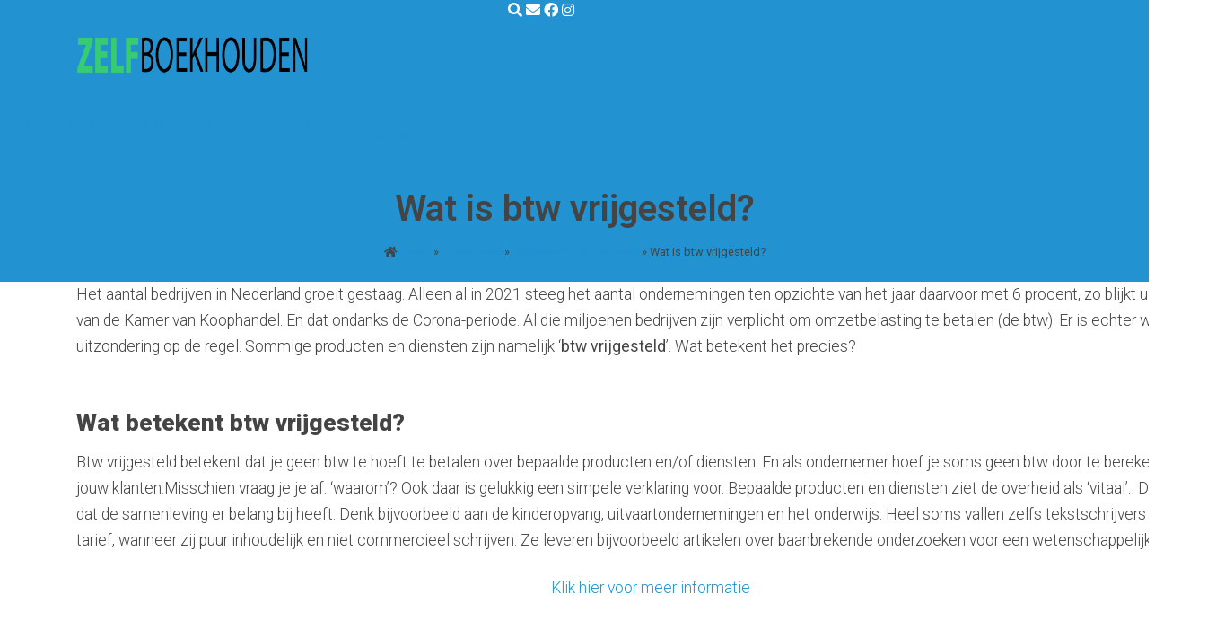

--- FILE ---
content_type: text/html; charset=UTF-8
request_url: https://zelfboekhouden.com/kennisbank/boekhouden/wat-is-btw-vrijgesteld/
body_size: 15417
content:
<!doctype html>
<html lang="nl-NL">
  <head>
  <meta charset="utf-8">
  <meta http-equiv="x-ua-compatible" content="ie=edge">
  <meta name="viewport" content="width=device-width, initial-scale=1, shrink-to-fit=no">
  
  <meta name='robots' content='index, follow, max-image-preview:large, max-snippet:-1, max-video-preview:-1' />
	<style>img:is([sizes="auto" i], [sizes^="auto," i]) { contain-intrinsic-size: 3000px 1500px }</style>
	
	<!-- This site is optimized with the Yoast SEO plugin v26.4 - https://yoast.com/wordpress/plugins/seo/ -->
	<title>Wat is BTW Vrijgesteld? Uitleg en tips voor je boekhouding</title>
	<link rel="canonical" href="https://zelfboekhouden.com/kennisbank/boekhouden/wat-is-btw-vrijgesteld/" />
	<meta property="og:locale" content="nl_NL" />
	<meta property="og:type" content="article" />
	<meta property="og:title" content="Wat is BTW Vrijgesteld? Uitleg en tips voor je boekhouding" />
	<meta property="og:description" content="Het aantal bedrijven in Nederland groeit gestaag. Alleen al in 2021 steeg het aantal ondernemingen ten opzichte van het jaar &hellip; Verder" />
	<meta property="og:url" content="https://zelfboekhouden.com/kennisbank/boekhouden/wat-is-btw-vrijgesteld/" />
	<meta property="og:site_name" content="zelfboekhouden.com" />
	<meta property="article:publisher" content="https://www.facebook.com/Zelf-Boekhouden-102565411339172" />
	<meta property="article:modified_time" content="2025-01-26T08:36:14+00:00" />
	<meta property="og:image" content="https://zelfboekhouden.com/wp-content/uploads/sites/164/2023/02/wat-is-btw-vrijgesteld.png" />
	<meta property="og:image:width" content="640" />
	<meta property="og:image:height" content="371" />
	<meta property="og:image:type" content="image/png" />
	<meta name="twitter:card" content="summary_large_image" />
	<meta name="twitter:label1" content="Geschatte leestijd" />
	<meta name="twitter:data1" content="12 minuten" />
	<script type="application/ld+json" class="yoast-schema-graph">{"@context":"https://schema.org","@graph":[{"@type":"WebPage","@id":"https://zelfboekhouden.com/kennisbank/boekhouden/wat-is-btw-vrijgesteld/","url":"https://zelfboekhouden.com/kennisbank/boekhouden/wat-is-btw-vrijgesteld/","name":"Wat is BTW Vrijgesteld? Uitleg en tips voor je boekhouding","isPartOf":{"@id":"https://zelfboekhouden.com/#website"},"primaryImageOfPage":{"@id":"https://zelfboekhouden.com/kennisbank/boekhouden/wat-is-btw-vrijgesteld/#primaryimage"},"image":{"@id":"https://zelfboekhouden.com/kennisbank/boekhouden/wat-is-btw-vrijgesteld/#primaryimage"},"thumbnailUrl":"https://zelfboekhouden.com/wp-content/uploads/sites/164/2023/02/wat-is-btw-vrijgesteld.png","datePublished":"2023-02-16T15:00:16+00:00","dateModified":"2025-01-26T08:36:14+00:00","breadcrumb":{"@id":"https://zelfboekhouden.com/kennisbank/boekhouden/wat-is-btw-vrijgesteld/#breadcrumb"},"inLanguage":"nl-NL","potentialAction":[{"@type":"ReadAction","target":["https://zelfboekhouden.com/kennisbank/boekhouden/wat-is-btw-vrijgesteld/"]}]},{"@type":"ImageObject","inLanguage":"nl-NL","@id":"https://zelfboekhouden.com/kennisbank/boekhouden/wat-is-btw-vrijgesteld/#primaryimage","url":"https://zelfboekhouden.com/wp-content/uploads/sites/164/2023/02/wat-is-btw-vrijgesteld.png","contentUrl":"https://zelfboekhouden.com/wp-content/uploads/sites/164/2023/02/wat-is-btw-vrijgesteld.png","width":640,"height":371,"caption":"wat is btw vrijgesteld"},{"@type":"BreadcrumbList","@id":"https://zelfboekhouden.com/kennisbank/boekhouden/wat-is-btw-vrijgesteld/#breadcrumb","itemListElement":[{"@type":"ListItem","position":1,"name":"Home","item":"https://zelfboekhouden.com/"},{"@type":"ListItem","position":2,"name":"Kennisbank","item":"https://zelfboekhouden.com/kennisbank/"},{"@type":"ListItem","position":3,"name":"Boekhouden kennisbank","item":"https://zelfboekhouden.com/kennisbank/boekhouden/"},{"@type":"ListItem","position":4,"name":"Wat is btw vrijgesteld?"}]},{"@type":"WebSite","@id":"https://zelfboekhouden.com/#website","url":"https://zelfboekhouden.com/","name":"zelfboekhouden.com","description":"Online boekhouden","publisher":{"@id":"https://zelfboekhouden.com/#organization"},"potentialAction":[{"@type":"SearchAction","target":{"@type":"EntryPoint","urlTemplate":"https://zelfboekhouden.com/?s={search_term_string}"},"query-input":{"@type":"PropertyValueSpecification","valueRequired":true,"valueName":"search_term_string"}}],"inLanguage":"nl-NL"},{"@type":"Organization","@id":"https://zelfboekhouden.com/#organization","name":"Zelfboekhouden","url":"https://zelfboekhouden.com/","logo":{"@type":"ImageObject","inLanguage":"nl-NL","@id":"https://zelfboekhouden.com/#/schema/logo/image/","url":"https://zelfboekhouden.com/wp-content/uploads/sites/164/2023/05/zelfboekhouden-logo.png","contentUrl":"https://zelfboekhouden.com/wp-content/uploads/sites/164/2023/05/zelfboekhouden-logo.png","width":464,"height":76,"caption":"Zelfboekhouden"},"image":{"@id":"https://zelfboekhouden.com/#/schema/logo/image/"},"sameAs":["https://www.facebook.com/Zelf-Boekhouden-102565411339172","https://www.instagram.com/zelf_boekhouden/"]}]}</script>
	<!-- / Yoast SEO plugin. -->


<script type="text/javascript">
/* <![CDATA[ */
window._wpemojiSettings = {"baseUrl":"https:\/\/s.w.org\/images\/core\/emoji\/16.0.1\/72x72\/","ext":".png","svgUrl":"https:\/\/s.w.org\/images\/core\/emoji\/16.0.1\/svg\/","svgExt":".svg","source":{"concatemoji":"https:\/\/zelfboekhouden.com\/wp-includes\/js\/wp-emoji-release.min.js?ver=6.8.3"}};
/*! This file is auto-generated */
!function(s,n){var o,i,e;function c(e){try{var t={supportTests:e,timestamp:(new Date).valueOf()};sessionStorage.setItem(o,JSON.stringify(t))}catch(e){}}function p(e,t,n){e.clearRect(0,0,e.canvas.width,e.canvas.height),e.fillText(t,0,0);var t=new Uint32Array(e.getImageData(0,0,e.canvas.width,e.canvas.height).data),a=(e.clearRect(0,0,e.canvas.width,e.canvas.height),e.fillText(n,0,0),new Uint32Array(e.getImageData(0,0,e.canvas.width,e.canvas.height).data));return t.every(function(e,t){return e===a[t]})}function u(e,t){e.clearRect(0,0,e.canvas.width,e.canvas.height),e.fillText(t,0,0);for(var n=e.getImageData(16,16,1,1),a=0;a<n.data.length;a++)if(0!==n.data[a])return!1;return!0}function f(e,t,n,a){switch(t){case"flag":return n(e,"\ud83c\udff3\ufe0f\u200d\u26a7\ufe0f","\ud83c\udff3\ufe0f\u200b\u26a7\ufe0f")?!1:!n(e,"\ud83c\udde8\ud83c\uddf6","\ud83c\udde8\u200b\ud83c\uddf6")&&!n(e,"\ud83c\udff4\udb40\udc67\udb40\udc62\udb40\udc65\udb40\udc6e\udb40\udc67\udb40\udc7f","\ud83c\udff4\u200b\udb40\udc67\u200b\udb40\udc62\u200b\udb40\udc65\u200b\udb40\udc6e\u200b\udb40\udc67\u200b\udb40\udc7f");case"emoji":return!a(e,"\ud83e\udedf")}return!1}function g(e,t,n,a){var r="undefined"!=typeof WorkerGlobalScope&&self instanceof WorkerGlobalScope?new OffscreenCanvas(300,150):s.createElement("canvas"),o=r.getContext("2d",{willReadFrequently:!0}),i=(o.textBaseline="top",o.font="600 32px Arial",{});return e.forEach(function(e){i[e]=t(o,e,n,a)}),i}function t(e){var t=s.createElement("script");t.src=e,t.defer=!0,s.head.appendChild(t)}"undefined"!=typeof Promise&&(o="wpEmojiSettingsSupports",i=["flag","emoji"],n.supports={everything:!0,everythingExceptFlag:!0},e=new Promise(function(e){s.addEventListener("DOMContentLoaded",e,{once:!0})}),new Promise(function(t){var n=function(){try{var e=JSON.parse(sessionStorage.getItem(o));if("object"==typeof e&&"number"==typeof e.timestamp&&(new Date).valueOf()<e.timestamp+604800&&"object"==typeof e.supportTests)return e.supportTests}catch(e){}return null}();if(!n){if("undefined"!=typeof Worker&&"undefined"!=typeof OffscreenCanvas&&"undefined"!=typeof URL&&URL.createObjectURL&&"undefined"!=typeof Blob)try{var e="postMessage("+g.toString()+"("+[JSON.stringify(i),f.toString(),p.toString(),u.toString()].join(",")+"));",a=new Blob([e],{type:"text/javascript"}),r=new Worker(URL.createObjectURL(a),{name:"wpTestEmojiSupports"});return void(r.onmessage=function(e){c(n=e.data),r.terminate(),t(n)})}catch(e){}c(n=g(i,f,p,u))}t(n)}).then(function(e){for(var t in e)n.supports[t]=e[t],n.supports.everything=n.supports.everything&&n.supports[t],"flag"!==t&&(n.supports.everythingExceptFlag=n.supports.everythingExceptFlag&&n.supports[t]);n.supports.everythingExceptFlag=n.supports.everythingExceptFlag&&!n.supports.flag,n.DOMReady=!1,n.readyCallback=function(){n.DOMReady=!0}}).then(function(){return e}).then(function(){var e;n.supports.everything||(n.readyCallback(),(e=n.source||{}).concatemoji?t(e.concatemoji):e.wpemoji&&e.twemoji&&(t(e.twemoji),t(e.wpemoji)))}))}((window,document),window._wpemojiSettings);
/* ]]> */
</script>

<style id='wp-emoji-styles-inline-css' type='text/css'>

	img.wp-smiley, img.emoji {
		display: inline !important;
		border: none !important;
		box-shadow: none !important;
		height: 1em !important;
		width: 1em !important;
		margin: 0 0.07em !important;
		vertical-align: -0.1em !important;
		background: none !important;
		padding: 0 !important;
	}
</style>
<link rel='stylesheet' id='wp-block-library-css' href='https://zelfboekhouden.com/wp-includes/css/dist/block-library/style.min.css?ver=6.8.3' type='text/css' media='all' />
<style id='classic-theme-styles-inline-css' type='text/css'>
/*! This file is auto-generated */
.wp-block-button__link{color:#fff;background-color:#32373c;border-radius:9999px;box-shadow:none;text-decoration:none;padding:calc(.667em + 2px) calc(1.333em + 2px);font-size:1.125em}.wp-block-file__button{background:#32373c;color:#fff;text-decoration:none}
</style>
<style id='global-styles-inline-css' type='text/css'>
:root{--wp--preset--aspect-ratio--square: 1;--wp--preset--aspect-ratio--4-3: 4/3;--wp--preset--aspect-ratio--3-4: 3/4;--wp--preset--aspect-ratio--3-2: 3/2;--wp--preset--aspect-ratio--2-3: 2/3;--wp--preset--aspect-ratio--16-9: 16/9;--wp--preset--aspect-ratio--9-16: 9/16;--wp--preset--color--black: #000000;--wp--preset--color--cyan-bluish-gray: #abb8c3;--wp--preset--color--white: #ffffff;--wp--preset--color--pale-pink: #f78da7;--wp--preset--color--vivid-red: #cf2e2e;--wp--preset--color--luminous-vivid-orange: #ff6900;--wp--preset--color--luminous-vivid-amber: #fcb900;--wp--preset--color--light-green-cyan: #7bdcb5;--wp--preset--color--vivid-green-cyan: #00d084;--wp--preset--color--pale-cyan-blue: #8ed1fc;--wp--preset--color--vivid-cyan-blue: #0693e3;--wp--preset--color--vivid-purple: #9b51e0;--wp--preset--color--mt-primary: #2ec96e;--wp--preset--color--mt-secondary: #2ec96e;--wp--preset--gradient--vivid-cyan-blue-to-vivid-purple: linear-gradient(135deg,rgba(6,147,227,1) 0%,rgb(155,81,224) 100%);--wp--preset--gradient--light-green-cyan-to-vivid-green-cyan: linear-gradient(135deg,rgb(122,220,180) 0%,rgb(0,208,130) 100%);--wp--preset--gradient--luminous-vivid-amber-to-luminous-vivid-orange: linear-gradient(135deg,rgba(252,185,0,1) 0%,rgba(255,105,0,1) 100%);--wp--preset--gradient--luminous-vivid-orange-to-vivid-red: linear-gradient(135deg,rgba(255,105,0,1) 0%,rgb(207,46,46) 100%);--wp--preset--gradient--very-light-gray-to-cyan-bluish-gray: linear-gradient(135deg,rgb(238,238,238) 0%,rgb(169,184,195) 100%);--wp--preset--gradient--cool-to-warm-spectrum: linear-gradient(135deg,rgb(74,234,220) 0%,rgb(151,120,209) 20%,rgb(207,42,186) 40%,rgb(238,44,130) 60%,rgb(251,105,98) 80%,rgb(254,248,76) 100%);--wp--preset--gradient--blush-light-purple: linear-gradient(135deg,rgb(255,206,236) 0%,rgb(152,150,240) 100%);--wp--preset--gradient--blush-bordeaux: linear-gradient(135deg,rgb(254,205,165) 0%,rgb(254,45,45) 50%,rgb(107,0,62) 100%);--wp--preset--gradient--luminous-dusk: linear-gradient(135deg,rgb(255,203,112) 0%,rgb(199,81,192) 50%,rgb(65,88,208) 100%);--wp--preset--gradient--pale-ocean: linear-gradient(135deg,rgb(255,245,203) 0%,rgb(182,227,212) 50%,rgb(51,167,181) 100%);--wp--preset--gradient--electric-grass: linear-gradient(135deg,rgb(202,248,128) 0%,rgb(113,206,126) 100%);--wp--preset--gradient--midnight: linear-gradient(135deg,rgb(2,3,129) 0%,rgb(40,116,252) 100%);--wp--preset--font-size--small: 13px;--wp--preset--font-size--medium: 20px;--wp--preset--font-size--large: 36px;--wp--preset--font-size--x-large: 42px;--wp--preset--spacing--20: 0.44rem;--wp--preset--spacing--30: 0.67rem;--wp--preset--spacing--40: 1rem;--wp--preset--spacing--50: 1.5rem;--wp--preset--spacing--60: 2.25rem;--wp--preset--spacing--70: 3.38rem;--wp--preset--spacing--80: 5.06rem;--wp--preset--shadow--natural: 6px 6px 9px rgba(0, 0, 0, 0.2);--wp--preset--shadow--deep: 12px 12px 50px rgba(0, 0, 0, 0.4);--wp--preset--shadow--sharp: 6px 6px 0px rgba(0, 0, 0, 0.2);--wp--preset--shadow--outlined: 6px 6px 0px -3px rgba(255, 255, 255, 1), 6px 6px rgba(0, 0, 0, 1);--wp--preset--shadow--crisp: 6px 6px 0px rgba(0, 0, 0, 1);}:where(.is-layout-flex){gap: 0.5em;}:where(.is-layout-grid){gap: 0.5em;}body .is-layout-flex{display: flex;}.is-layout-flex{flex-wrap: wrap;align-items: center;}.is-layout-flex > :is(*, div){margin: 0;}body .is-layout-grid{display: grid;}.is-layout-grid > :is(*, div){margin: 0;}:where(.wp-block-columns.is-layout-flex){gap: 2em;}:where(.wp-block-columns.is-layout-grid){gap: 2em;}:where(.wp-block-post-template.is-layout-flex){gap: 1.25em;}:where(.wp-block-post-template.is-layout-grid){gap: 1.25em;}.has-black-color{color: var(--wp--preset--color--black) !important;}.has-cyan-bluish-gray-color{color: var(--wp--preset--color--cyan-bluish-gray) !important;}.has-white-color{color: var(--wp--preset--color--white) !important;}.has-pale-pink-color{color: var(--wp--preset--color--pale-pink) !important;}.has-vivid-red-color{color: var(--wp--preset--color--vivid-red) !important;}.has-luminous-vivid-orange-color{color: var(--wp--preset--color--luminous-vivid-orange) !important;}.has-luminous-vivid-amber-color{color: var(--wp--preset--color--luminous-vivid-amber) !important;}.has-light-green-cyan-color{color: var(--wp--preset--color--light-green-cyan) !important;}.has-vivid-green-cyan-color{color: var(--wp--preset--color--vivid-green-cyan) !important;}.has-pale-cyan-blue-color{color: var(--wp--preset--color--pale-cyan-blue) !important;}.has-vivid-cyan-blue-color{color: var(--wp--preset--color--vivid-cyan-blue) !important;}.has-vivid-purple-color{color: var(--wp--preset--color--vivid-purple) !important;}.has-black-background-color{background-color: var(--wp--preset--color--black) !important;}.has-cyan-bluish-gray-background-color{background-color: var(--wp--preset--color--cyan-bluish-gray) !important;}.has-white-background-color{background-color: var(--wp--preset--color--white) !important;}.has-pale-pink-background-color{background-color: var(--wp--preset--color--pale-pink) !important;}.has-vivid-red-background-color{background-color: var(--wp--preset--color--vivid-red) !important;}.has-luminous-vivid-orange-background-color{background-color: var(--wp--preset--color--luminous-vivid-orange) !important;}.has-luminous-vivid-amber-background-color{background-color: var(--wp--preset--color--luminous-vivid-amber) !important;}.has-light-green-cyan-background-color{background-color: var(--wp--preset--color--light-green-cyan) !important;}.has-vivid-green-cyan-background-color{background-color: var(--wp--preset--color--vivid-green-cyan) !important;}.has-pale-cyan-blue-background-color{background-color: var(--wp--preset--color--pale-cyan-blue) !important;}.has-vivid-cyan-blue-background-color{background-color: var(--wp--preset--color--vivid-cyan-blue) !important;}.has-vivid-purple-background-color{background-color: var(--wp--preset--color--vivid-purple) !important;}.has-black-border-color{border-color: var(--wp--preset--color--black) !important;}.has-cyan-bluish-gray-border-color{border-color: var(--wp--preset--color--cyan-bluish-gray) !important;}.has-white-border-color{border-color: var(--wp--preset--color--white) !important;}.has-pale-pink-border-color{border-color: var(--wp--preset--color--pale-pink) !important;}.has-vivid-red-border-color{border-color: var(--wp--preset--color--vivid-red) !important;}.has-luminous-vivid-orange-border-color{border-color: var(--wp--preset--color--luminous-vivid-orange) !important;}.has-luminous-vivid-amber-border-color{border-color: var(--wp--preset--color--luminous-vivid-amber) !important;}.has-light-green-cyan-border-color{border-color: var(--wp--preset--color--light-green-cyan) !important;}.has-vivid-green-cyan-border-color{border-color: var(--wp--preset--color--vivid-green-cyan) !important;}.has-pale-cyan-blue-border-color{border-color: var(--wp--preset--color--pale-cyan-blue) !important;}.has-vivid-cyan-blue-border-color{border-color: var(--wp--preset--color--vivid-cyan-blue) !important;}.has-vivid-purple-border-color{border-color: var(--wp--preset--color--vivid-purple) !important;}.has-vivid-cyan-blue-to-vivid-purple-gradient-background{background: var(--wp--preset--gradient--vivid-cyan-blue-to-vivid-purple) !important;}.has-light-green-cyan-to-vivid-green-cyan-gradient-background{background: var(--wp--preset--gradient--light-green-cyan-to-vivid-green-cyan) !important;}.has-luminous-vivid-amber-to-luminous-vivid-orange-gradient-background{background: var(--wp--preset--gradient--luminous-vivid-amber-to-luminous-vivid-orange) !important;}.has-luminous-vivid-orange-to-vivid-red-gradient-background{background: var(--wp--preset--gradient--luminous-vivid-orange-to-vivid-red) !important;}.has-very-light-gray-to-cyan-bluish-gray-gradient-background{background: var(--wp--preset--gradient--very-light-gray-to-cyan-bluish-gray) !important;}.has-cool-to-warm-spectrum-gradient-background{background: var(--wp--preset--gradient--cool-to-warm-spectrum) !important;}.has-blush-light-purple-gradient-background{background: var(--wp--preset--gradient--blush-light-purple) !important;}.has-blush-bordeaux-gradient-background{background: var(--wp--preset--gradient--blush-bordeaux) !important;}.has-luminous-dusk-gradient-background{background: var(--wp--preset--gradient--luminous-dusk) !important;}.has-pale-ocean-gradient-background{background: var(--wp--preset--gradient--pale-ocean) !important;}.has-electric-grass-gradient-background{background: var(--wp--preset--gradient--electric-grass) !important;}.has-midnight-gradient-background{background: var(--wp--preset--gradient--midnight) !important;}.has-small-font-size{font-size: var(--wp--preset--font-size--small) !important;}.has-medium-font-size{font-size: var(--wp--preset--font-size--medium) !important;}.has-large-font-size{font-size: var(--wp--preset--font-size--large) !important;}.has-x-large-font-size{font-size: var(--wp--preset--font-size--x-large) !important;}
:where(.wp-block-post-template.is-layout-flex){gap: 1.25em;}:where(.wp-block-post-template.is-layout-grid){gap: 1.25em;}
:where(.wp-block-columns.is-layout-flex){gap: 2em;}:where(.wp-block-columns.is-layout-grid){gap: 2em;}
:root :where(.wp-block-pullquote){font-size: 1.5em;line-height: 1.6;}
</style>
<link rel='stylesheet' id='contact-form-7-css' href='https://zelfboekhouden.com/wp-content/plugins/contact-form-7/includes/css/styles.css?ver=6.1.3' type='text/css' media='all' />
<link rel='stylesheet' id='sage/main.css-css' href='https://zelfboekhouden.com/wp-content/themes/marketheme/dist/styles/main.css' type='text/css' media='all' />
<script type="text/javascript" src="https://zelfboekhouden.com/wp-includes/js/jquery/jquery.min.js?ver=3.7.1" id="jquery-core-js"></script>
<script type="text/javascript" src="https://zelfboekhouden.com/wp-includes/js/jquery/jquery-migrate.min.js?ver=3.4.1" id="jquery-migrate-js"></script>
<link rel="https://api.w.org/" href="https://zelfboekhouden.com/wp-json/" /><link rel="alternate" title="JSON" type="application/json" href="https://zelfboekhouden.com/wp-json/wp/v2/pages/17914" /><link rel="EditURI" type="application/rsd+xml" title="RSD" href="https://zelfboekhouden.com/xmlrpc.php?rsd" />
<meta name="generator" content="WordPress 6.8.3" />
<link rel='shortlink' href='https://zelfboekhouden.com/?p=17914' />
<link rel="alternate" title="oEmbed (JSON)" type="application/json+oembed" href="https://zelfboekhouden.com/wp-json/oembed/1.0/embed?url=https%3A%2F%2Fzelfboekhouden.com%2Fkennisbank%2Fboekhouden%2Fwat-is-btw-vrijgesteld%2F" />
<link rel="alternate" title="oEmbed (XML)" type="text/xml+oembed" href="https://zelfboekhouden.com/wp-json/oembed/1.0/embed?url=https%3A%2F%2Fzelfboekhouden.com%2Fkennisbank%2Fboekhouden%2Fwat-is-btw-vrijgesteld%2F&#038;format=xml" />
<script type="text/javascript">
  var ajaxurl = "https://zelfboekhouden.com/wp-admin/admin-ajax.php";
  </script><link rel="icon" href="https://zelfboekhouden.com/wp-content/uploads/sites/164/2020/10/cropped-Logo2-2-e1603140520248-32x32.png" sizes="32x32" />
<link rel="icon" href="https://zelfboekhouden.com/wp-content/uploads/sites/164/2020/10/cropped-Logo2-2-e1603140520248-192x192.png" sizes="192x192" />
<link rel="apple-touch-icon" href="https://zelfboekhouden.com/wp-content/uploads/sites/164/2020/10/cropped-Logo2-2-e1603140520248-180x180.png" />
<meta name="msapplication-TileImage" content="https://zelfboekhouden.com/wp-content/uploads/sites/164/2020/10/cropped-Logo2-2-e1603140520248-270x270.png" />
      <!-- Global site tag (gtag.js) - Google Analytics -->
<script async src="https://www.googletagmanager.com/gtag/js?id=UA-154364267-2"></script>
<script>
  window.dataLayer = window.dataLayer || [];
  function gtag(){dataLayer.push(arguments);}
  gtag('js', new Date());

  gtag('config', 'UA-154364267-2');
</script>
<!-- Google tag (gtag.js) -->
<script async src="https://www.googletagmanager.com/gtag/js?id=G-G6TDMR8MRE"></script>
<script>
  window.dataLayer = window.dataLayer || [];
  function gtag(){dataLayer.push(arguments);}
  gtag('js', new Date());

  gtag('config', 'G-G6TDMR8MRE');
</script>

<script> (function() { var d = document, s = d.createElement('script'), cb = new Date(), h = window.appWikiRequestUrl || 'https://appwiki.nl'; s.src = h + '/js/partner-brand-views-logger.js?cb=' + cb.getFullYear()+cb.getMonth()+cb.getDate()+cb.getHours(); s.defer = true; s.async = true; (d.head || d.body).appendChild(s); })(); </script>
<script src="https://embed.enormail.eu/js/d9e1fa9d4a3f3fa67b497e9009b322b4.js"></script>
<script src="https://embed.enormail.eu/js/8bcd45fae7cb09d3e67557fda8ab53d0.js"></script>
<script src="https://analytics.ahrefs.com/analytics.js" data-key="76vZKTPjQ8icLhtYAD+f/g" async></script>
  </head>
  <body class="wp-singular page-template-default page page-id-17914 page-child parent-pageid-1002 wp-embed-responsive wp-theme-markethemeresources page-wat-is-btw-vrijgesteld index wat-is-btw-vrijgesteld app-data index-data singular-data page-data page-17914-data page-wat-is-btw-vrijgesteld-data">
        <section class="main-header bg-primary mb-4     " >
    
    
          <header class="topbar">
        <div class="container">
          <div class="row">
            <div class="col-12 col-md-6 align-items-center d-none d-lg-flex">
                          </div>
                          <div class="col-12 col-lg-6 d-flex justify-content-end">
                <section class="social">
  <a href="https://zelfboekhouden.com/nieuws/" class="btn btn-icon btn-link search"><i class="fas fa-search"></i></a>
      
              
          <a href="mailto:info@zelfboekhouden.com" class="btn btn-icon btn-link email" target="_blank"><i class="fas fa-envelope"></i></a>
          
              
          
              
          <a href="https://www.facebook.com/Zelf-Boekhouden-102565411339172" class="btn btn-icon btn-link facebook" target="_blank"><i class="fab fa-facebook"></i></a>
          
              
          
              
          
              
          <a href="https://www.instagram.com/zelf_boekhouden/" class="btn btn-icon btn-link instagram" target="_blank"><i class="fab fa-instagram"></i></a>
          
              
          
              
      </section>
              </div>
                      </div>
        </div>
      </header>
    
    <header class="navigation py-4 py-lg-0">
      <div class="container">
        <div class="row">
          <div class="col-8 col-lg-4 d-flex align-items-center">
                          <section class="logo my-3">
                <a class="brand" href="https://zelfboekhouden.com/">
                                                            <img class="can-be-svg skip-lazy" alt="zelfboekhouden.com" src="https://zelfboekhouden.com/wp-content/uploads/sites/164/2020/10/Logo2-1.png"/>
                                                      </a>
              </section>
                      </div>

          <div class="col-4 col-lg-8 d-flex align-items-center justify-content-end">
                          <nav class="nav-primary navbar-expand-sm">
                <button class="btn btn-icon d-block d-lg-none collapsed" type="button" data-toggle="collapse" data-target="#navbar-collapse">
                  <span class="openbtn"><i class="fas fa-bars"></i></span>
                  <span class="closebtn d-none"><i class="fas fa-times"></i></span>
                </button>
                <div class="collapse navbar-collapse align-items-center" id="navbar-collapse">
                  <div class="menu-hoofdmenu-container"><ul id="menu-hoofdmenu" class="nav navbar-nav d-flex align-items-center"><li id="menu-item-22722" class="menu-item menu-item-type-post_type menu-item-object-post menu-item-has-children menu-item-22722"><a href="https://zelfboekhouden.com/beste-boekhoudsoftware/"><span class="icon mr-2"><i class="fas fa-school" aria-hidden="true"></i></span>Onderzoek</a>
<ul class="sub-menu">
	<li id="menu-item-22723" class="menu-item menu-item-type-post_type menu-item-object-post menu-item-22723"><a href="https://zelfboekhouden.com/beste-boekhoudsoftware/">Boekhoudsoftware</a></li>
	<li id="menu-item-22724" class="menu-item menu-item-type-post_type menu-item-object-post menu-item-22724"><a href="https://zelfboekhouden.com/beste-facturatie-software/">Facturatie software</a></li>
	<li id="menu-item-22725" class="menu-item menu-item-type-post_type menu-item-object-post menu-item-22725"><a href="https://zelfboekhouden.com/beste-crm-software/">CRM software</a></li>
	<li id="menu-item-22726" class="menu-item menu-item-type-post_type menu-item-object-post menu-item-22726"><a href="https://zelfboekhouden.com/beste-urenregistratie-software/">Urenregistratie software</a></li>
	<li id="menu-item-22727" class="menu-item menu-item-type-post_type menu-item-object-post menu-item-22727"><a href="https://zelfboekhouden.com/beste-debiteurenbeheer-software/">Debiteurenbeheer software</a></li>
	<li id="menu-item-22728" class="menu-item menu-item-type-post_type menu-item-object-post menu-item-22728"><a href="https://zelfboekhouden.com/beste-voorraadbeheer-software/">Voorraadbeheer software</a></li>
	<li id="menu-item-22729" class="menu-item menu-item-type-post_type menu-item-object-post menu-item-22729"><a href="https://zelfboekhouden.com/beste-kassa-software/">Kassa software</a></li>
	<li id="menu-item-22730" class="menu-item menu-item-type-post_type menu-item-object-post menu-item-22730"><a href="https://zelfboekhouden.com/beste-projectmanagement-software/">Projectmanagement software</a></li>
	<li id="menu-item-22935" class="menu-item menu-item-type-post_type menu-item-object-post menu-item-22935"><a href="https://zelfboekhouden.com/beste-planning-software/">Planning software</a></li>
</ul>
</li>
<li id="menu-item-3985" class="menu-item menu-item-type-post_type menu-item-object-page menu-item-has-children menu-item-3985"><a href="https://zelfboekhouden.com/boekhoudprogramma-reviews/"><span class="icon mr-2"><i class="fas fa-award" aria-hidden="true"></i></span>Reviews</a>
<ul class="sub-menu">
	<li id="menu-item-22731" class="menu-item menu-item-type-post_type menu-item-object-post menu-item-22731"><a href="https://zelfboekhouden.com/e-boekhouden-review/">e-Boekhouden.nl</a></li>
	<li id="menu-item-36282" class="menu-item menu-item-type-post_type menu-item-object-post menu-item-36282"><a href="https://zelfboekhouden.com/snelstart/">Snelstart</a></li>
	<li id="menu-item-22733" class="menu-item menu-item-type-post_type menu-item-object-post menu-item-22733"><a href="https://zelfboekhouden.com/rompslomp-review/">Rompslomp</a></li>
	<li id="menu-item-36283" class="menu-item menu-item-type-post_type menu-item-object-post menu-item-36283"><a href="https://zelfboekhouden.com/moneymonk/">MoneyMonk</a></li>
	<li id="menu-item-22734" class="menu-item menu-item-type-post_type menu-item-object-post menu-item-22734"><a href="https://zelfboekhouden.com/silvasoft/">Silvasoft</a></li>
	<li id="menu-item-22735" class="menu-item menu-item-type-post_type menu-item-object-post menu-item-22735"><a href="https://zelfboekhouden.com/afas-sb/">AFAS SB+</a></li>
	<li id="menu-item-22736" class="menu-item menu-item-type-post_type menu-item-object-post menu-item-22736"><a href="https://zelfboekhouden.com/visma-eaccounting-review/">Visma eAccounting</a></li>
	<li id="menu-item-22738" class="menu-item menu-item-type-post_type menu-item-object-post menu-item-22738"><a href="https://zelfboekhouden.com/informer-review/">Informer</a></li>
</ul>
</li>
<li id="menu-item-22739" class="menu-item menu-item-type-post_type menu-item-object-post menu-item-has-children menu-item-22739"><a href="https://zelfboekhouden.com/boekhoudprogramma/"><span class="icon mr-2"><i class="fab fa-microsoft" aria-hidden="true"></i></span>Boekhouding</a>
<ul class="sub-menu">
	<li id="menu-item-22743" class="menu-item menu-item-type-post_type menu-item-object-post menu-item-22743"><a href="https://zelfboekhouden.com/beste-boekhoudsoftware/">Top 10 Boekhoudsoftware</a></li>
	<li id="menu-item-22744" class="menu-item menu-item-type-post_type menu-item-object-post menu-item-22744"><a href="https://zelfboekhouden.com/gratis-boekhoudprogramma/">Gratis boekhoudprogramma</a></li>
	<li id="menu-item-22745" class="menu-item menu-item-type-post_type menu-item-object-post menu-item-22745"><a href="https://zelfboekhouden.com/goedkoopste-boekhoudprogrammas/">Goedkoopste boekhoudprogramma’s</a></li>
	<li id="menu-item-22746" class="menu-item menu-item-type-post_type menu-item-object-post menu-item-22746"><a href="https://zelfboekhouden.com/gratis-excel-template-boekhouding/">Excel template boekhouding</a></li>
	<li id="menu-item-22747" class="menu-item menu-item-type-post_type menu-item-object-post menu-item-22747"><a href="https://zelfboekhouden.com/maandafsluiting/">Maandafsluiting boekhouding</a></li>
	<li id="menu-item-22748" class="menu-item menu-item-type-post_type menu-item-object-post menu-item-22748"><a href="https://zelfboekhouden.com/boekhouding-app/">Boekhouding app</a></li>
	<li id="menu-item-22749" class="menu-item menu-item-type-post_type menu-item-object-post menu-item-22749"><a href="https://zelfboekhouden.com/voorbeeld-boekhouding/">Voorbeeld boekhouding</a></li>
	<li id="menu-item-22750" class="menu-item menu-item-type-post_type menu-item-object-post menu-item-22750"><a href="https://zelfboekhouden.com/rekeningschema-boekhouding/">Rekeningschema boekhouding</a></li>
</ul>
</li>
<li id="menu-item-22740" class="menu-item menu-item-type-post_type menu-item-object-post menu-item-has-children menu-item-22740"><a href="https://zelfboekhouden.com/factuur-maken/"><span class="icon mr-2"><i class="fas fa-file-invoice" aria-hidden="true"></i></span>Facturatie</a>
<ul class="sub-menu">
	<li id="menu-item-22751" class="menu-item menu-item-type-post_type menu-item-object-post menu-item-22751"><a href="https://zelfboekhouden.com/beste-facturatie-software/">Top 10 Facturatie software</a></li>
	<li id="menu-item-22752" class="menu-item menu-item-type-post_type menu-item-object-post menu-item-22752"><a href="https://zelfboekhouden.com/factuur-app/">Factuur app</a></li>
	<li id="menu-item-22753" class="menu-item menu-item-type-post_type menu-item-object-post menu-item-22753"><a href="https://zelfboekhouden.com/voorbeeld-urenregistratie/">Voorbeeld urenregistratie</a></li>
	<li id="menu-item-22754" class="menu-item menu-item-type-post_type menu-item-object-post menu-item-22754"><a href="https://zelfboekhouden.com/voorbeeld-declaratieformulier/">Voorbeeld declaratieformulier</a></li>
	<li id="menu-item-22755" class="menu-item menu-item-type-post_type menu-item-object-post menu-item-22755"><a href="https://zelfboekhouden.com/reiskosten-declaratie/">Reiskosten declaratie</a></li>
	<li id="menu-item-24275" class="menu-item menu-item-type-post_type menu-item-object-post menu-item-24275"><a href="https://zelfboekhouden.com/beste-offerte-software/">Beste offerte software</a></li>
</ul>
</li>
<li id="menu-item-31963" class="menu-item menu-item-type-post_type menu-item-object-page menu-item-31963"><a href="https://zelfboekhouden.com/e-books/"><span class="icon mr-2"><i class="fas fa-book-open" aria-hidden="true"></i></span>e-Books</a></li>
</ul></div>
                </div>
              </nav>
                      </div>

        </div>
      </div>
    </header>

    
          <section class="titles  bg-tertiary py-4  pb-4 text-center">
        <div class="container ">
                      <h1 class="mb-0">Wat is btw vrijgesteld?</h1>
                                                          
          
          
                                    <div class="mt-2">
                <section class="breadcrumbs small">
    <i class='fa fa-home' aria-hidden='true'></i> <span><span><a href="https://zelfboekhouden.com/">Home</a></span> » <span><a href="https://zelfboekhouden.com/kennisbank/">Kennisbank</a></span> » <span><a href="https://zelfboekhouden.com/kennisbank/boekhouden/">Boekhouden kennisbank</a></span> » <span class="breadcrumb_last" aria-current="page">Wat is btw vrijgesteld?</span></span>
  </section>
              </div>
                      
          
                    </div>
        </section>
      
    </section>
      <div class="wrap container" role="document">
      <div class="content">
        <main class="main">
                 <article class="  d-md-inline-block w-100 mb-4">
  
<p>Het aantal bedrijven in Nederland groeit gestaag. Alleen al in 2021 steeg het aantal ondernemingen ten opzichte van het jaar daarvoor met 6 procent, zo blijkt uit cijfers van de Kamer van Koophandel. En dat ondanks de Corona-periode. Al die miljoenen bedrijven zijn verplicht om omzetbelasting te betalen (de btw). Er is echter wel een uitzondering op de regel. Sommige producten en diensten zijn namelijk ‘<strong>btw vrijgesteld</strong>’. Wat betekent het precies?</p>



<h2 class="wp-block-heading"><strong>Wat betekent btw vrijgesteld?</strong></h2>



<p>Btw vrijgesteld betekent dat je geen btw te hoeft te betalen over bepaalde producten en/of diensten. En als ondernemer hoef je soms geen btw door te berekenen aan jouw klanten.Misschien vraag je je af: ‘waarom’? Ook daar is gelukkig een simpele verklaring voor. Bepaalde producten en diensten ziet de overheid als ‘vitaal’.&nbsp; Dit betekent dat de samenleving er belang bij heeft. Denk bijvoorbeeld aan de kinderopvang, uitvaartondernemingen en het onderwijs. Heel soms vallen zelfs tekstschrijvers onder dit tarief, wanneer zij puur inhoudelijk en niet commercieel schrijven. Ze leveren bijvoorbeeld artikelen over baanbrekende onderzoeken voor een wetenschappelijk tijdschrift.</p>


<div class="buttoncontainer">
  <a href="https://zelfboekhouden.com/uitproberen" target="_blank" id="button-block_9844560e213ef8a76f130fa88b0c7d13" class="btn btn-primary aligncenter btn-primary btn-lg  d-inline-flex align-items-center justify-content-center " rel="nofollow">
    Klik hier voor meer informatie
      </a>
</div>



<h2 class="wp-block-heading"><strong>Welke sectoren zijn btw vrijgesteld?</strong></h2>



<p>Op de site van de Belastingdienst zijn alle sectoren te vinden die btw zijn vrijgesteld. Een kleine greep:</p>



<ul class="wp-block-list">
<li>Jeugd- en jongerenwerk</li>



<li>Financiële diensten en verzekeringen</li>



<li>Lezingen, excursies en rondleidingen</li>



<li>De kinderopvang</li>



<li>Het onderwijs</li>



<li>Collectieve belangenbehartiging</li>



<li>Fondsenwervende activiteiten</li>



<li>Kantines</li>



<li>Sociaal-culturele instellingen</li>



<li>Uitvaartondernemingen</li>
</ul>


<div class="wp-block-image">
<figure class="aligncenter size-full"><picture fetchpriority="high" decoding="async" class="wp-image-17917">
<source type="image/webp" srcset="https://zelfboekhouden.com/wp-content/uploads/sites/164/2023/02/wat-is-btw-vrijgesteld.png.webp 640w, https://zelfboekhouden.com/wp-content/uploads/sites/164/2023/02/wat-is-btw-vrijgesteld-300x174.png.webp 300w" sizes="(max-width: 640px) 100vw, 640px"/>
<img fetchpriority="high" decoding="async" width="640" height="371" src="https://zelfboekhouden.com/wp-content/uploads/sites/164/2023/02/wat-is-btw-vrijgesteld.png" alt="wat is btw vrijgesteld" srcset="https://zelfboekhouden.com/wp-content/uploads/sites/164/2023/02/wat-is-btw-vrijgesteld.png 640w, https://zelfboekhouden.com/wp-content/uploads/sites/164/2023/02/wat-is-btw-vrijgesteld-300x174.png 300w" sizes="(max-width: 640px) 100vw, 640px"/>
</picture>
</figure></div>


<h2 class="wp-block-heading"><strong>Kunnen bepaalde ondernemers ook vrijgesteld worden van btw?</strong></h2>



<p>Het bovenstaande rijtje is natuurlijk niet compleet. Voor de complete actuele lijst kun je het beste op de site van de <a href="https://zelfboekhouden.com/kennisbank/boekhouden/wat-is-de-belastingdienst/" target="_blank" rel="noreferrer noopener">Belastingdienst</a> kijken. Onthoud goed dat je over vrijgestelde producten geen btw mag doorberekenen aan klanten. Overigens is er nog een interessante regeling voor ondernemers die we graag even willen benoemen: de KOR. Dit is de zogeheten ‘kleineondernemersregeling’ en geldt voor bedrijven met minder dan 20.000 euro omzet in één kalenderjaar. In dat geval hoef je geen btw te berekenen aan jouw klanten. Vermeld de btw dan ook niet wanneer je een factuur maakt. Wel is het verstandig om middels een klein zinnetje aan te geven dat er een btw vrijstelling geldt.</p>



<div class="wp-block-cover alignfull is-light"><span aria-hidden="true" class="wp-block-cover__background has-background-dim" style="background-color:#6ba7c8"></span><div class="wp-block-cover__inner-container is-layout-flow wp-block-cover-is-layout-flow">
<h2 class="wp-block-heading has-text-align-center has-large-font-size" id="e-boekhouden-boekhoudsoftware"><strong>Meer weten over het doen van de BTW aangifte?</strong></h2>



<div style="height:25px" aria-hidden="true" class="wp-block-spacer"></div>



<div class="wp-block-columns is-layout-flex wp-container-core-columns-is-layout-9d6595d7 wp-block-columns-is-layout-flex">
<div class="wp-block-column is-layout-flow wp-block-column-is-layout-flow" style="flex-basis:25%"></div>



<div class="wp-block-column is-layout-flow wp-block-column-is-layout-flow" style="flex-basis:50%">
<p>Wij kunnen ons voorstellen dat je, net als veel andere ondernemers, vragen hebt over de BTW aangifte.</p>



<p>Btw-aangifte leuker én makkelijker maken?</p>



<p>De btw-aangifte doen is vaak een &#8220;moetje&#8221; voor<br>ondernemers. Toch kan het een stuk makkelijker<br>en daardoor leuker. Je kunt namelijk de btw-aangifte in een paar minuten doen!</p>



<p>In onze cursus BTW aangifte vind je alle antwoorden, zodat je volledige controle krijgt over de aangifte omzetbelasting. Download de&nbsp;<a href="https://zelfboekhouden.com/checkout-stoomcursus-btw-aangifte/" target="_blank" rel="noreferrer noopener"><strong>cursus BTW aangifte</strong> </a>gratis!</p>



<div class="wp-block-media-text has-media-on-the-right is-stacked-on-mobile has-background" style="background-color:#2194d169;grid-template-columns:auto 47%"><div class="wp-block-media-text__content">
<h3 class="wp-block-heading"><strong>Stoomcursus BTW aangifte</strong></h3>



<div style="height:30px" aria-hidden="true" class="wp-block-spacer"></div>



<p>Wat heb je hiervoor nodig?</p>


<section id="procons-block_63f099e582cd42b9640258629428abdc" class="blockcontainer smaller ">
  <ul class="p-0 procons d-flex flex-column align">

                  <li>
          <i class="fas fa-check mr-3 text-success"></i>
          <p>alle bonnetjes netjes bewaard met een boekhouding app</p>

        </li>
                        <li>
          <i class="fas fa-check mr-3 text-success"></i>
          <p>je boekhouding is op orde en up-to-date</p>

        </li>
                        <li>
          <i class="fas fa-check mr-3 text-success"></i>
          <p>je boekhoudprogramma is gekoppeld met de<br />
Belastingdienst</p>

        </li>
          
  </ul>
</section>



<p>Je vraagt je misschien af: hoe krijg ik dit voor elkaar? Je vindt hier stap-voor-stap hoe je dit eenvoudig zelf doet. Je hebt straks geen boekhouder meer nodig.</p>


<div class="buttoncontainer">
  <a href="https://zelfboekhouden.com/checkout-stoomcursus-btw-aangifte/" target="_blank" id="button-block_516bec7fa8631db03c91c6f7a28c7af5" class="btn btn-primary align btn-calltoaction btn-lg  d-inline-flex align-items-center justify-content-center flex-row-reverse" rel="sponsored">
    Download nu gratis!
          <i class="fas mr-2 fa fas fa-arrow-right"></i>
      </a>
</div>



<div style="height:29px" aria-hidden="true" class="wp-block-spacer"></div>
</div><figure class="wp-block-media-text__media"><picture decoding="async" class="wp-image-31795 size-full">
<source type="image/webp" srcset="https://zelfboekhouden.com/wp-content/uploads/sites/164/2024/06/Stoomcursus-btw-aangifte-1024x785.png.webp 1024w, https://zelfboekhouden.com/wp-content/uploads/sites/164/2024/06/Stoomcursus-btw-aangifte-300x230.png.webp 300w, https://zelfboekhouden.com/wp-content/uploads/sites/164/2024/06/Stoomcursus-btw-aangifte-768x589.png.webp 768w, https://zelfboekhouden.com/wp-content/uploads/sites/164/2024/06/Stoomcursus-btw-aangifte.png.webp 1500w" sizes="(max-width: 1024px) 100vw, 1024px"/>
<img decoding="async" width="1024" height="785" src="https://zelfboekhouden.com/wp-content/uploads/sites/164/2024/06/Stoomcursus-btw-aangifte-1024x785.png" alt="Stoomcursus btw aangifte" srcset="https://zelfboekhouden.com/wp-content/uploads/sites/164/2024/06/Stoomcursus-btw-aangifte-1024x785.png 1024w, https://zelfboekhouden.com/wp-content/uploads/sites/164/2024/06/Stoomcursus-btw-aangifte-300x230.png 300w, https://zelfboekhouden.com/wp-content/uploads/sites/164/2024/06/Stoomcursus-btw-aangifte-768x589.png 768w, https://zelfboekhouden.com/wp-content/uploads/sites/164/2024/06/Stoomcursus-btw-aangifte.png 1500w" sizes="(max-width: 1024px) 100vw, 1024px"/>
</picture>
</figure></div>
</div>



<div class="wp-block-column is-layout-flow wp-block-column-is-layout-flow" style="flex-basis:25%"></div>
</div>



<p></p>



<p class="has-text-align-center"></p>
</div></div>



<h2 class="wp-block-heading"><strong>Waarom is er sprake van een lager btw tarief?</strong></h2>



<p>Probeer eens te raden waarom voor de bovenstaande producten een lager tarief geldt. Kom je er niet uit? De reden is vrij simpel: deze producten dienen in het algemeen belang. Iedereen heeft immers geneesmiddelen en hulpmiddelen nodig. En de overheid vindt cultuur en historie belangrijk. Door een lager <a href="https://zelfboekhouden.com/kennisbank/boekhouden/wat-zijn-btw-tarieven/" target="_blank" rel="noreferrer noopener">btw tarief</a> te hanteren stimuleert de regering het gebruik van deze producten en diensten. Heel soms is er zelfs sprake van een btw vrijstelling. Dit houdt in dat een klant geen btw hoeft te betalen voor de aankoop van bepaalde producten en/of diensten.</p>



<h2 class="wp-block-heading"><strong>Wat is 0 procent btw?</strong></h2>



<p>Onthoud goed dat een btw vrijstelling niet hetzelfde is als ‘0 procent btw’. Dit laatste tarief mag je toepassen bij het leveren van goederen naar het buitenland. Ook is er sprake van 0 procent bij:</p>



<ul class="wp-block-list">
<li>Nog niet ingevoerde goederen</li>



<li>Goederen die je gaat leveren aan- of in een btw-entrepot</li>



<li>De levering van vliegtuigen en schepen</li>
</ul>



<div class="wp-block-columns is-layout-flex wp-container-core-columns-is-layout-9d6595d7 wp-block-columns-is-layout-flex">
<div class="wp-block-column has-cyan-bluish-gray-background-color has-background is-layout-flow wp-block-column-is-layout-flow">
<h2 class="wp-block-heading has-text-align-center"><strong>Benieuwd hoe je zelf je boekhouding kunt doen?</strong></h2>



<p class="has-text-align-center"><em>Door gebruik te maken van een online boekhoudprogramma heb je 24/7 actueel inzicht in je cijfers. Hierdoor ben je niet afhankelijk van een boekhouder of accountant. Je kunt eenvoudig je bonnetjes naar de boekhouding sturen met de boekhoud app. Of een factuur maken terwijl je onderweg bent. Bekijk onderstaande boekhoudprogramma&#8217;s die goedgekeurd zijn door de Belastingdienst.</em></p>



<script>var appWikiRequestUrl = "https://appwiki.nl";</script> <div class="js-appwiki-container" data-key="gkdv9pe5xkSx729kYkFknlvLsyaUGNFl">&nbsp;</div> <script src="https://appwiki.nl/js/appwikiwpplugin.js"></script>
</div>
</div>



<div class="wp-block-columns has-background is-layout-flex wp-container-core-columns-is-layout-9d6595d7 wp-block-columns-is-layout-flex" style="background:linear-gradient(180deg,rgb(30,68,89) 1%,rgb(255,255,255) 1%)">
<div class="wp-block-column is-vertically-aligned-center has-link-color wp-elements-7a644472153af1dc03fd1bb53638a1e1 is-layout-flow wp-block-column-is-layout-flow" style="padding-top:4rem;padding-right:2rem;padding-bottom:4rem;padding-left:2rem"><div class="wp-block-image is-style-rounded">
<figure class="aligncenter size-large is-resized"><picture decoding="async" class="wp-image-28093" style="object-fit:cover;width:150px;height:150px">
<source type="image/webp" srcset="https://zelfboekhouden.com/wp-content/uploads/sites/164/2023/12/mark-rosbergen-1024x1024.jpg.webp"/>
<img decoding="async" width="1024" height="1024" src="https://zelfboekhouden.com/wp-content/uploads/sites/164/2023/12/mark-rosbergen-1024x1024.jpg" alt="mark rosbergen"/>
</picture>
</figure></div>


<h5 class="wp-block-heading has-text-align-center mb-0"><strong><a href="https://zelfboekhouden.com/auteur-mark-rosbergen/" target="_blank" rel="noreferrer noopener">Mark Rosbergen</a></strong></h5>



<p class="has-text-align-center">Expert bedrijfssoftware</p>



<ul class="wp-block-social-links has-icon-color has-icon-background-color items-justified-center is-layout-flex wp-block-social-links-is-layout-flex"><li style="color: #ffffff; background-color: #000000; " class="wp-social-link wp-social-link-instagram  bg-primary wp-block-social-link"><a href="https://www.instagram.com/zelf_boekhouden/" class="wp-block-social-link-anchor"><svg width="24" height="24" viewBox="0 0 24 24" version="1.1" xmlns="http://www.w3.org/2000/svg" aria-hidden="true" focusable="false"><path d="M12,4.622c2.403,0,2.688,0.009,3.637,0.052c0.877,0.04,1.354,0.187,1.671,0.31c0.42,0.163,0.72,0.358,1.035,0.673 c0.315,0.315,0.51,0.615,0.673,1.035c0.123,0.317,0.27,0.794,0.31,1.671c0.043,0.949,0.052,1.234,0.052,3.637 s-0.009,2.688-0.052,3.637c-0.04,0.877-0.187,1.354-0.31,1.671c-0.163,0.42-0.358,0.72-0.673,1.035 c-0.315,0.315-0.615,0.51-1.035,0.673c-0.317,0.123-0.794,0.27-1.671,0.31c-0.949,0.043-1.233,0.052-3.637,0.052 s-2.688-0.009-3.637-0.052c-0.877-0.04-1.354-0.187-1.671-0.31c-0.42-0.163-0.72-0.358-1.035-0.673 c-0.315-0.315-0.51-0.615-0.673-1.035c-0.123-0.317-0.27-0.794-0.31-1.671C4.631,14.688,4.622,14.403,4.622,12 s0.009-2.688,0.052-3.637c0.04-0.877,0.187-1.354,0.31-1.671c0.163-0.42,0.358-0.72,0.673-1.035 c0.315-0.315,0.615-0.51,1.035-0.673c0.317-0.123,0.794-0.27,1.671-0.31C9.312,4.631,9.597,4.622,12,4.622 M12,3 C9.556,3,9.249,3.01,8.289,3.054C7.331,3.098,6.677,3.25,6.105,3.472C5.513,3.702,5.011,4.01,4.511,4.511 c-0.5,0.5-0.808,1.002-1.038,1.594C3.25,6.677,3.098,7.331,3.054,8.289C3.01,9.249,3,9.556,3,12c0,2.444,0.01,2.751,0.054,3.711 c0.044,0.958,0.196,1.612,0.418,2.185c0.23,0.592,0.538,1.094,1.038,1.594c0.5,0.5,1.002,0.808,1.594,1.038 c0.572,0.222,1.227,0.375,2.185,0.418C9.249,20.99,9.556,21,12,21s2.751-0.01,3.711-0.054c0.958-0.044,1.612-0.196,2.185-0.418 c0.592-0.23,1.094-0.538,1.594-1.038c0.5-0.5,0.808-1.002,1.038-1.594c0.222-0.572,0.375-1.227,0.418-2.185 C20.99,14.751,21,14.444,21,12s-0.01-2.751-0.054-3.711c-0.044-0.958-0.196-1.612-0.418-2.185c-0.23-0.592-0.538-1.094-1.038-1.594 c-0.5-0.5-1.002-0.808-1.594-1.038c-0.572-0.222-1.227-0.375-2.185-0.418C14.751,3.01,14.444,3,12,3L12,3z M12,7.378 c-2.552,0-4.622,2.069-4.622,4.622S9.448,16.622,12,16.622s4.622-2.069,4.622-4.622S14.552,7.378,12,7.378z M12,15 c-1.657,0-3-1.343-3-3s1.343-3,3-3s3,1.343,3,3S13.657,15,12,15z M16.804,6.116c-0.596,0-1.08,0.484-1.08,1.08 s0.484,1.08,1.08,1.08c0.596,0,1.08-0.484,1.08-1.08S17.401,6.116,16.804,6.116z"></path></svg><span class="wp-block-social-link-label screen-reader-text">Instagram</span></a></li>

<li style="color: #ffffff; background-color: #000000; " class="wp-social-link wp-social-link-facebook  bg-primary wp-block-social-link"><a href="https://www.facebook.com/people/Zelf-Boekhouden/100065002029895/" class="wp-block-social-link-anchor"><svg width="24" height="24" viewBox="0 0 24 24" version="1.1" xmlns="http://www.w3.org/2000/svg" aria-hidden="true" focusable="false"><path d="M12 2C6.5 2 2 6.5 2 12c0 5 3.7 9.1 8.4 9.9v-7H7.9V12h2.5V9.8c0-2.5 1.5-3.9 3.8-3.9 1.1 0 2.2.2 2.2.2v2.5h-1.3c-1.2 0-1.6.8-1.6 1.6V12h2.8l-.4 2.9h-2.3v7C18.3 21.1 22 17 22 12c0-5.5-4.5-10-10-10z"></path></svg><span class="wp-block-social-link-label screen-reader-text">Facebook</span></a></li>

<li style="color: #ffffff; background-color: #000000; " class="wp-social-link wp-social-link-linkedin  bg-primary wp-block-social-link"><a href="https://www.linkedin.com/in/mark-rosbergen-646a38125/" class="wp-block-social-link-anchor"><svg width="24" height="24" viewBox="0 0 24 24" version="1.1" xmlns="http://www.w3.org/2000/svg" aria-hidden="true" focusable="false"><path d="M19.7,3H4.3C3.582,3,3,3.582,3,4.3v15.4C3,20.418,3.582,21,4.3,21h15.4c0.718,0,1.3-0.582,1.3-1.3V4.3 C21,3.582,20.418,3,19.7,3z M8.339,18.338H5.667v-8.59h2.672V18.338z M7.004,8.574c-0.857,0-1.549-0.694-1.549-1.548 c0-0.855,0.691-1.548,1.549-1.548c0.854,0,1.547,0.694,1.547,1.548C8.551,7.881,7.858,8.574,7.004,8.574z M18.339,18.338h-2.669 v-4.177c0-0.996-0.017-2.278-1.387-2.278c-1.389,0-1.601,1.086-1.601,2.206v4.249h-2.667v-8.59h2.559v1.174h0.037 c0.356-0.675,1.227-1.387,2.526-1.387c2.703,0,3.203,1.779,3.203,4.092V18.338z"></path></svg><span class="wp-block-social-link-label screen-reader-text">LinkedIn</span></a></li></ul>
</div>



<div class="wp-block-column is-vertically-aligned-center is-layout-flow wp-block-column-is-layout-flow" style="flex-basis:66.66%">
<h2 class="wp-block-heading mt-0"><strong>Over mij</strong></h2>



<p>ZelfBoekhouden is een platform dat vanuit veel passie voor het accountancy vak is ontstaan. Oprichter Mark Rosbergen startte het platform met als doel om mensen te helpen met hun ondernemersvragen, met name op het gebied van boekhouden. Met meer dan 20 jaar ervaring in accountancy worden ondernemers dagelijks geholpen om verder te komen met hun onderneming. Hoe? Oplossingen bieden voor alle ondernemersvraagstukken in de vorm van <a href="https://zelfboekhouden.com/boekhoudprogramma/" target="_blank" rel="noreferrer noopener">vergelijkingstools</a>, templates, rijkgevulde artikelen en tips! Wij helpen jouw onderneming verder.</p>
</div>
</div>



<div class="wp-block-columns is-layout-flex wp-container-core-columns-is-layout-9d6595d7 wp-block-columns-is-layout-flex">
<div class="wp-block-column is-layout-flow wp-block-column-is-layout-flow">
<h2 class="wp-block-heading has-text-align-center"><strong>Eenvoudig software kiezen voor:</strong></h2>



<div style="height:30px" aria-hidden="true" class="wp-block-spacer"></div>



<div class="wp-block-columns is-layout-flex wp-container-core-columns-is-layout-9d6595d7 wp-block-columns-is-layout-flex">
<div class="wp-block-column is-layout-flow wp-block-column-is-layout-flow">
<ul class="wp-block-list">
<li><a href="https://zelfboekhouden.com/beste-boekhoudsoftware/" target="_blank" rel="noreferrer noopener"><strong>Boekhoudsoftware</strong></a></li>



<li><strong><a href="https://zelfboekhouden.com/beste-planning-software/" target="_blank" rel="noreferrer noopener">Planning</a></strong></li>



<li><strong><a href="https://zelfboekhouden.com/beste-urenregistratie-software/" target="_blank" rel="noreferrer noopener">Urenregistratie</a></strong></li>



<li><strong><a href="https://zelfboekhouden.com/beste-offerte-software/" target="_blank" rel="noreferrer noopener">Offerte</a></strong></li>



<li><strong><a href="https://zelfboekhouden.com/beste-hrm-software/" target="_blank" rel="noreferrer noopener">HRM</a></strong></li>



<li><strong><a href="https://zelfboekhouden.com/beste-declaratie-software/" target="_blank" rel="noreferrer noopener">Declaratie</a></strong></li>



<li><strong><a href="https://zelfboekhouden.com/ledenadministratie-software/" target="_blank" rel="noreferrer noopener">Ledenadministratie</a></strong></li>
</ul>
</div>



<div class="wp-block-column is-layout-flow wp-block-column-is-layout-flow">
<ul class="wp-block-list">
<li><strong><a href="https://zelfboekhouden.com/beste-facturatie-software/" target="_blank" rel="noreferrer noopener">Facturatie</a></strong></li>



<li><strong><a href="https://zelfboekhouden.com/beste-voorraadbeheer-software/" target="_blank" rel="noreferrer noopener">Voorraadbeheer</a></strong></li>



<li><strong><a href="https://zelfboekhouden.com/beste-kassa-software/" target="_blank" rel="noreferrer noopener">Kassasoftware</a></strong></li>



<li><strong><a href="https://zelfboekhouden.com/beste-rittenregistratie-software/" target="_blank" rel="noreferrer noopener">Rittenregistratie</a></strong></li>



<li><strong><a href="https://zelfboekhouden.com/beste-werkbonnen-software/" target="_blank" rel="noreferrer noopener">Werkbonnen</a></strong></li>



<li><strong><a href="https://zelfboekhouden.com/bonnetjes-inscannen/" target="_blank" rel="noreferrer noopener">Scan &amp; Herken</a></strong></li>



<li><strong><a href="https://zelfboekhouden.com/productiesoftware/" target="_blank" rel="noreferrer noopener">Productie</a></strong></li>
</ul>
</div>



<div class="wp-block-column is-layout-flow wp-block-column-is-layout-flow">
<ul class="wp-block-list">
<li><strong><a href="https://zelfboekhouden.com/beste-crm-software/" target="_blank" rel="noreferrer noopener">CRM</a></strong></li>



<li><strong><a href="https://zelfboekhouden.com/beste-debiteurenbeheer-software/" target="_blank" rel="noreferrer noopener">Debiteurenbeheer</a></strong></li>



<li><strong><a href="https://zelfboekhouden.com/beste-projectmanagement-software/" target="_blank" rel="noreferrer noopener">Projectmanagement</a></strong></li>



<li><strong><a href="https://zelfboekhouden.com/beste-salarisadministratie-software/" target="_blank" rel="noreferrer noopener">Salarisadministratie</a></strong></li>



<li><strong><a href="https://zelfboekhouden.com/beste-bonnetjes-software/" target="_blank" rel="noreferrer noopener">Bonnetjes</a></strong></li>



<li><strong><a href="https://zelfboekhouden.com/beste-verlof-en-verzuim-software/" target="_blank" rel="noreferrer noopener">Verlof &amp; Verzuim</a></strong></li>



<li><strong><a href="https://zelfboekhouden.com/beste-aangifte-software/" target="_blank" rel="noreferrer noopener">Aangifte software</a></strong></li>
</ul>
</div>
</div>
</div>
</div>

  
  
    
      
</article>

    <section class="stickycta on-scroll bg-tertiary p-4 border-top" data-scrolltrigger="10">
    <div class="container">
        <div class="row flex-row align-items-center text-center text-md-left">
            <div class="col-12 col-md-9 mb-2 mb-md-0 ">
                Wil je meer uitleg of tips voor je boekhouding?
            </div>
                        <div class="col-12 col-md-3 justify-content-center justify-content-md-end d-flex">
                <a href="https://zelfboekhouden.com/uitproberen" target="_blank" id=""
                    class="btn btn-primary align btn-calltoaction btn-lg  d-inline-flex align-items-center justify-content-center "
                    rel="nofollow" >
                    Klik hier voor meer informatie
                                    </a>
            </div>
                                </div>
    </div>
</section>
        </main>
      </div>
    </div>
        <footer class="main py-4 bg-primary">
      <div class="container">
        <div class="row">
          <div class="col-12 col-md-4">
            <section class="widget block-3 widget_block">
<h4 class="wp-block-heading" id="meest-gelezen">Onderzoek software</h4>
</section><section class="widget block-16 widget_block">
<ul class="wp-block-list">
<li><a href="https://zelfboekhouden.com/beste-boekhoudsoftware/" target="_blank" rel="noreferrer noopener">Boekhoudprogramma</a></li>



<li><a rel="noreferrer noopener" href="https://zelfboekhouden.com/beste-facturatie-software/" target="_blank">Facturatie software</a></li>



<li><a href="https://zelfboekhouden.com/beste-crm-software/" target="_blank" rel="noreferrer noopener">CRM software</a></li>



<li><a href="https://zelfboekhouden.com/beste-urenregistratie-software/" target="_blank" rel="noreferrer noopener">Urenregistratie</a></li>



<li><a href="https://zelfboekhouden.com/beste-voorraadbeheer-software/" target="_blank" rel="noreferrer noopener">Voorraadbeheer</a></li>



<li><a href="https://zelfboekhouden.com/beste-debiteurenbeheer-software/" target="_blank" rel="noreferrer noopener">Debiteurenbeheer</a></li>



<li><a href="https://zelfboekhouden.com/beste-projectmanagement-software/" target="_blank" rel="noreferrer noopener">Projectmanagement</a></li>
</ul>
</section>          </div>
          <div class="col-12 col-md-4">
            
		<section class="widget recent-posts-3 widget_recent_entries">
		<h3>Recente artikelen</h3>
		<ul>
											<li>
					<a href="https://zelfboekhouden.com/dagboek-boekhouding/">Dagboek boekhouding: wat is het en voorbeeld(en)</a>
									</li>
											<li>
					<a href="https://zelfboekhouden.com/administratie-boekhouding/">Administratie boekhouding</a>
									</li>
											<li>
					<a href="https://zelfboekhouden.com/boekhoudprogramma-eisen/">Aan welke eisen moet een goed boekhoudprogramma voldoen?</a>
									</li>
											<li>
					<a href="https://zelfboekhouden.com/creatieve-boekhouding/">Creatieve Boekhouding</a>
									</li>
											<li>
					<a href="https://zelfboekhouden.com/afschrijving-auto-boekhouding/">Afschrijving auto voor je boekhouding</a>
									</li>
											<li>
					<a href="https://zelfboekhouden.com/betalingstermijn-factuur/">Betalingstermijn factuur (&amp; voorbeeld)</a>
									</li>
					</ul>

		</section>          </div>
          <div class="col-12 col-md-4">
            <section class="widget block-23 widget_block">
<h4 class="wp-block-heading" id="boekhoudprogramma-s">Populair</h4>
</section><section class="widget block-24 widget_block">
<ul class="wp-block-list">
<li><a href="https://zelfboekhouden.com/boekhoudprogramma/" target="_blank" rel="noreferrer noopener">Boekhoudsoftware</a></li>



<li><a href="https://zelfboekhouden.com/beste-planning-software/" target="_blank" rel="noreferrer noopener">Planning software</a></li>



<li><a href="https://zelfboekhouden.com/loonstroken-maken/" target="_blank" rel="noreferrer noopener">Loonstroken maken</a></li>



<li><a href="https://zelfboekhouden.com/gratis-excel-template-boekhouding/" target="_blank" rel="noreferrer noopener">Excel boekhoudprogramma</a></li>



<li><a href="https://zelfboekhouden.com/beste-kassa-software/" target="_blank" rel="noreferrer noopener">Kassa software</a></li>



<li><a href="https://zelfboekhouden.com/maandafsluiting/" target="_blank" rel="noreferrer noopener">Maandafsluiting</a></li>



<li><a href="https://zelfboekhouden.com/gratis-boekhoudprogramma/" target="_blank" rel="noreferrer noopener">Gratis boekhoudprogramma</a></li>
</ul>
</section>          </div>
        </div>
      </div>
    </footer>
  
  <footer class="copyright py-2">
    <div class="container">
      <div class="row d-flex align-items-center">
        <div class="col-12 col-md-3 text-center text-md-left mb-2 mb-md-0">
          <small>
                          ©2020-2025 <a href="https://zelfboekhouden.com/">zelfboekhouden.com</a>
                      </small>
        </div>
        <div class="col-12 col-md-9">
          <small>
            <div class="menu-submenu-container"><ul id="menu-submenu" class="nav navbar-nav d-flex flex-row justify-content-center justify-content-md-end"><li id="menu-item-16836" class="menu-item menu-item-type-post_type menu-item-object-page menu-item-16836"><a href="https://zelfboekhouden.com/boekhouder-nederland/">Boekhouders vergelijken</a></li>
<li id="menu-item-12749" class="menu-item menu-item-type-custom menu-item-object-custom menu-item-12749"><a href="https://zelfboekhouden.com/nieuws/">Blog</a></li>
<li id="menu-item-12750" class="menu-item menu-item-type-custom menu-item-object-custom menu-item-12750"><a href="https://zelfboekhouden.com/kennisbank/">Kennisbank</a></li>
<li id="menu-item-18082" class="menu-item menu-item-type-post_type menu-item-object-page menu-item-18082"><a href="https://zelfboekhouden.com/socials/">Socials</a></li>
<li id="menu-item-12752" class="menu-item menu-item-type-custom menu-item-object-custom menu-item-12752"><a href="https://zelfboekhouden.com/contact/">Contact</a></li>
<li id="menu-item-28151" class="menu-item menu-item-type-post_type menu-item-object-page menu-item-28151"><a href="https://zelfboekhouden.com/auteur-mark-rosbergen/">Over Zelfboekhouden</a></li>
<li id="menu-item-18408" class="menu-item menu-item-type-post_type menu-item-object-page menu-item-18408"><a href="https://zelfboekhouden.com/privacyverklaring/">Privacyverklaring</a></li>
<li id="menu-item-18415" class="menu-item menu-item-type-post_type menu-item-object-page menu-item-18415"><a href="https://zelfboekhouden.com/cookieverklaring/">Cookieverklaring</a></li>
<li id="menu-item-18418" class="menu-item menu-item-type-post_type menu-item-object-page menu-item-18418"><a href="https://zelfboekhouden.com/disclaimer/">Disclaimer</a></li>
</ul></div>
          </small>
        </div>
      </div>
    </div>
  </footer>
    <script type="speculationrules">
{"prefetch":[{"source":"document","where":{"and":[{"href_matches":"\/*"},{"not":{"href_matches":["\/wp-*.php","\/wp-admin\/*","\/wp-content\/uploads\/sites\/164\/*","\/wp-content\/*","\/wp-content\/plugins\/*","\/wp-content\/themes\/marketheme\/resources\/*","\/*\\?(.+)"]}},{"not":{"selector_matches":"a[rel~=\"nofollow\"]"}},{"not":{"selector_matches":".no-prefetch, .no-prefetch a"}}]},"eagerness":"conservative"}]}
</script>
<style id='core-block-supports-inline-css' type='text/css'>
.wp-container-core-columns-is-layout-9d6595d7{flex-wrap:nowrap;}.wp-elements-7a644472153af1dc03fd1bb53638a1e1 a:where(:not(.wp-element-button)){color:var(--wp--preset--color--black);}
</style>
<script type="text/javascript" src="https://zelfboekhouden.com/wp-includes/js/dist/hooks.min.js?ver=4d63a3d491d11ffd8ac6" id="wp-hooks-js"></script>
<script type="text/javascript" src="https://zelfboekhouden.com/wp-includes/js/dist/i18n.min.js?ver=5e580eb46a90c2b997e6" id="wp-i18n-js"></script>
<script type="text/javascript" id="wp-i18n-js-after">
/* <![CDATA[ */
wp.i18n.setLocaleData( { 'text direction\u0004ltr': [ 'ltr' ] } );
/* ]]> */
</script>
<script type="text/javascript" src="https://zelfboekhouden.com/wp-content/plugins/contact-form-7/includes/swv/js/index.js?ver=6.1.3" id="swv-js"></script>
<script type="text/javascript" id="contact-form-7-js-translations">
/* <![CDATA[ */
( function( domain, translations ) {
	var localeData = translations.locale_data[ domain ] || translations.locale_data.messages;
	localeData[""].domain = domain;
	wp.i18n.setLocaleData( localeData, domain );
} )( "contact-form-7", {"translation-revision-date":"2025-10-29 09:15:30+0000","generator":"GlotPress\/4.0.3","domain":"messages","locale_data":{"messages":{"":{"domain":"messages","plural-forms":"nplurals=2; plural=n != 1;","lang":"nl"},"This contact form is placed in the wrong place.":["Dit contactformulier staat op de verkeerde plek."],"Error:":["Fout:"]}},"comment":{"reference":"includes\/js\/index.js"}} );
/* ]]> */
</script>
<script type="text/javascript" id="contact-form-7-js-before">
/* <![CDATA[ */
var wpcf7 = {
    "api": {
        "root": "https:\/\/zelfboekhouden.com\/wp-json\/",
        "namespace": "contact-form-7\/v1"
    },
    "cached": 1
};
/* ]]> */
</script>
<script type="text/javascript" src="https://zelfboekhouden.com/wp-content/plugins/contact-form-7/includes/js/index.js?ver=6.1.3" id="contact-form-7-js"></script>
<script type="text/javascript" id="sage/main.js-js-extra">
/* <![CDATA[ */
var theme_params = {"rest_url":"https:\/\/zelfboekhouden.com\/wp-json\/","nonce":"924a46f77d","home_url":"https:\/\/zelfboekhouden.com"};
/* ]]> */
</script>
<script type="text/javascript" src="https://zelfboekhouden.com/wp-content/themes/marketheme/dist/scripts/main.js" id="sage/main.js-js"></script>
  </body>
</html>


<!-- Page cached by LiteSpeed Cache 7.6.2 on 2026-01-16 16:25:06 -->

--- FILE ---
content_type: application/javascript
request_url: https://embed.enormail.eu/js/8bcd45fae7cb09d3e67557fda8ab53d0.js
body_size: 4119
content:
(function(global){'use strict';if(!Array.prototype.indexOf){Array.prototype.indexOf=function(searchElement,fromIndex){var k;if(this==null){throw new TypeError('"this" is null or not defined');}
var o=Object(this);var len=o.length>>>0;if(len===0){return-1;}
var n=+fromIndex||0;if(Math.abs(n)===Infinity){n=0;}
if(n>=len){return-1;}
k=Math.max(n>=0?n:len-Math.abs(n),0);while(k<len){if(k in o&&o[k]===searchElement){return k;}
k++;}
return-1;};}
var webFormApiUrl='https://embed.enormail.eu/assets/js/v2/webform-api.js?id=592bfca119611efcbce8';var webFormCssUrl='https://embed.enormail.eu/assets/css/v2/embed.css?id=3e61dad2f4f4c7f9f884 ';var webFormId='8bcd45fae7cb09d3e67557fda8ab53d0';var baseUrl='https://embed.enormail.eu';var scriptUrl='/js/8bcd45fae7cb09d3e67557fda8ab53d0.js';var webfonts=[];var styles='<style>.c-enormail-webform__page{background-color:#f2f5f7!important;}.c-enormail-webform--8bcd45fae7cb09d3e67557fda8ab53d0 .c-enormail-webform__pagebackground{background-image:!important;background-size:cover!important;background-repeat:no-repeat!important;background-position:left top!important;opacity:1!important;}.c-enormail-webform--8bcd45fae7cb09d3e67557fda8ab53d0 .c-enormail-webform__panel{background-color:#ffffff!important;background-image:!important;background-size:cover!important;background-repeat:no-repeat!important;background-position:left top!important;border-style:solid!important;border-color:#cccccc!important;border-top-width:1px!important;border-right-width:1px!important;border-bottom-width:1px!important;border-left-width:1px!important;padding-top:0px!important;padding-right:0px!important;padding-bottom:0px!important;padding-left:0px!important;}.c-enormail-webform--8bcd45fae7cb09d3e67557fda8ab53d0 .c-enormail-webform__panelwrapper{max-width:550px!important;}.c-enormail-webform--8bcd45fae7cb09d3e67557fda8ab53d0 .c-enormail-webform__panelbackground{background-image:!important;background-size:cover!important;background-repeat:no-repeat!important;background-position:left top!important;opacity:1!important;}.c-enormail-webform--8bcd45fae7cb09d3e67557fda8ab53d0 .c-enormail-webform__image{max-width:100%!important;padding-top:0px!important;padding-right:0px!important;padding-bottom:0px!important;padding-left:0px!important;margin-top:0px!important;margin-right:0px!important;margin-bottom:0px!important;margin-left:0px!important;width:100%!important;}.c-enormail-webform--8bcd45fae7cb09d3e67557fda8ab53d0 .c-enormail-webform__imagesizer{width:100%!important;padding-top:0px!important;padding-right:0px!important;padding-bottom:0px!important;padding-left:0px!important;}.c-enormail-webform--8bcd45fae7cb09d3e67557fda8ab53d0 .c-enormail-webform__content{}.c-enormail-webform--8bcd45fae7cb09d3e67557fda8ab53d0 .c-enormail-webform__text{}.c-enormail-webform--8bcd45fae7cb09d3e67557fda8ab53d0 .c-enormail-webform__heading {color:#000000!important;text-align:left!important;font-size:30px!important;font-weight:bold!important;margin-top:0!important;margin-bottom:0!important;font-family:Arial!important;line-height:32px!important;}.c-enormail-webform--8bcd45fae7cb09d3e67557fda8ab53d0 .c-enormail-webform__heading p {color:#000000!important;text-align:left!important;font-size:30px!important;font-weight:bold!important;margin-top:0!important;margin-bottom:0!important;font-family:Arial!important;line-height:32px!important;}.c-enormail-webform--8bcd45fae7cb09d3e67557fda8ab53d0 .c-enormail-webform__paragraph {color:#555555!important;text-align:left!important;font-size:16px!important;margin-top:0!important;margin-bottom:10px!important;font-family:Arial!important;line-height:21px!important;}.c-enormail-webform--8bcd45fae7cb09d3e67557fda8ab53d0 .c-enormail-webform__paragraph p {color:#555555!important;text-align:left!important;font-size:16px!important;margin-top:0!important;margin-bottom:10px!important;font-family:Arial!important;line-height:21px!important;}.c-enormail-webform--8bcd45fae7cb09d3e67557fda8ab53d0 .c-enormail-webform__thankyouheading{color:#000000!important;text-align:left!important;font-size:24px!important;font-weight:normal!important;margin-top:0!important;margin-bottom:0!important;font-family:Arial!important;line-height:32px!important;}.c-enormail-webform--8bcd45fae7cb09d3e67557fda8ab53d0 .c-enormail-webform__thankyouparagraph{color:#555555!important;text-align:left!important;font-size:16px!important;margin-top:0!important;margin-bottom:10px!important;font-family:Arial!important;line-height:21px!important;}.c-enormail-webform--8bcd45fae7cb09d3e67557fda8ab53d0 .c-enormail-webform__footer{color:#555555!important;text-align:center!important;font-size:12px!important;font-family:Arial!important;line-height:18px!important;}.c-enormail-webform--8bcd45fae7cb09d3e67557fda8ab53d0 .c-enormail-webform__brand{text-align:left!important;fill:#111111!important;}.c-enormail-webform--8bcd45fae7cb09d3e67557fda8ab53d0 .c-enormail-webform__form{background-color:#f1f1f1!important;}.c-enormail-webform--8bcd45fae7cb09d3e67557fda8ab53d0 .c-enormail-webform__label{color:#000000!important;font-size:14px!important;font-family:Arial!important;text-align:left!important;line-height:21px!important;}.c-enormail-webform--8bcd45fae7cb09d3e67557fda8ab53d0 .c-enormail-webform__field{background-color:#ffffff!important;border-color:#dddddd!important;border-width:1px!important;color:#2a2a2a!important;font-size:14px!important;line-height:14px!important;}.c-enormail-webform--8bcd45fae7cb09d3e67557fda8ab53d0 .c-enormail-webform__button{color:#ffffff!important;background-color:#337ab7!important;border-color:#337ab7!important;border-width:0px!important;font-size:16px!important;line-height:16px!important;font-weight:bold!important;font-family:Arial!important;}.c-enormail-webform--8bcd45fae7cb09d3e67557fda8ab53d0 .c-enormail-webform__consent{color:#000000!important;font-size:11px!important;font-family:Arial!important;line-height:16px!important;}.c-enormail-webform--8bcd45fae7cb09d3e67557fda8ab53d0 .c-enormail-webform__permissionlabel{color:#000000!important;font-size:11px!important;font-family:Arial!important;line-height:16px!important;}.c-enormail-webform--8bcd45fae7cb09d3e67557fda8ab53d0 .c-enormail-webform__permissiondescription{color:#555555!important;font-size:11px!important;font-family:Arial!important;line-height:16px!important;}.c-enormail-webform--8bcd45fae7cb09d3e67557fda8ab53d0 .c-enormail-webform__privacy {color:#555555!important;font-size:11px!important;font-family:Arial!important;line-height:18px!important;}.c-enormail-webform--8bcd45fae7cb09d3e67557fda8ab53d0 .c-enormail-webform__privacy p {color:#555555!important;font-size:11px!important;font-family:Arial!important;line-height:18px!important;}.c-enormail-webform--8bcd45fae7cb09d3e67557fda8ab53d0 .c-enormail-webform__privacyborder{border-color:rgba(0,0,0,.1)!important;}</style>';var html='<div class=\"c-enormail-webform__panelholder\"><div class=\"c-enormail-webform__panelwrapper c-enormail-webform__panelwrapper--default\"><div class=\"c-enormail-webform__close\" style=\"display:none;\"><a href=\"javascript:;\"></a></div><div class=\"c-enormail-webform__panel\"><div class=\"c-enormail-webform__panelbackground\"></div><div class=\"c-enormail-webform__content\"><div class=\"c-enormail-webform__optin--default c-enormail-webform__panel__row\"><div class=\"col-sm-12\"><div class=\"c-enormail-webform__text\"><div class=\"c-enormail-webform__heading\">ZZP\'en als een pro</div></div></div></div><div class=\"c-enormail-webform__optin--success c-enormail-webform__panel__row\" style=\"display:none;\"><div class=\"col-sm-12\"><div class=\"c-enormail-webform__text\"><div class=\"c-enormail-webform__thankyouheading\">Bedankt voor je inschrijving!</div><div class=\"c-enormail-webform__thankyouparagraph\"><p>Klik op de link in de bevestigingsmail om je aanmelding te voltooien.</p></div></div></div></div><div class=\"c-enormail-webform__form\"><div class=\"c-enormail-webform__form__inner\"><form name=\"subscribe\" action=\"https://app.enormail.eu/subscribe/8bcd45fae7cb09d3e67557fda8ab53d0\" method=\"post\"><div class=\"c-enormail-webform__fields\"><div class=\"c-enormail-webform__fields__grid c-enormail-webform__fields__grid--fields\"><div class=\"c-enormail-webform__fields__grid__cell c-enormail-webform__fields__grid__cell--wide\"><div class=\"form-group has-feedback\"><label for=\"name\" class=\"c-enormail-webform__label\">Naam *</label><input type=\"text\" name=\"name\" value=\"\" class=\"form-control c-enormail-webform__field\" /></div></div><div class=\"c-enormail-webform__fields__grid__cell c-enormail-webform__fields__grid__cell--wide\"><div class=\"form-group has-feedback\"><label for=\"email\" class=\"c-enormail-webform__label\">E-mailadres *</label><input type=\"email\" name=\"email\" value=\"\" class=\"form-control c-enormail-webform__field\" /></div></div></div><div class=\"c-enormail-webform__fields__grid c-enormail-webform__fields__grid--button\"><div class=\"c-enormail-webform__fields__grid__cell c-enormail-webform__fields__grid__cell--wide\"><div class=\"form-group text-center\"><!-- Prevents automated signups, please don\'t remove --><div style=\"position:absolute;left:-5000px;\" aria-hidden=\"true\"><input type=\"text\" name=\"b_8bcd45fae7cb09d3e67557fda8ab53d0\" tabindex=\"-1\" value=\"\"></div><button type=\"submit\" class=\"btn c-enormail-webform__button c-enormail-webform__button--left c-enormail-webform__button--shadow\"><span class=\"c-enormail-webform__button__inner\"><span class=\"c-enormail-webform__button__loader\" style=\"display:none;height:16px;color:#ffffff;\"><svg version=\"1.1\" id=\"L4\" xmlns=\"http://www.w3.org/2000/svg\" xmlns:xlink=\"http://www.w3.org/1999/xlink\" x=\"0px\" y=\"0px\" viewBox=\"0 0 100 40\" enable-background=\"new 0 0 0 0\" xml:space=\"preserve\"><circle fill=\"#ffffff\" stroke=\"none\" cx=\"30\" cy=\"20\" r=\"6\"><animate attributeName=\"opacity\" dur=\"1s\" values=\"0;1;0\" repeatCount=\"indefinite\" begin=\"0.1\"/></circle><circle fill=\"#ffffff\" stroke=\"none\" cx=\"50\" cy=\"20\" r=\"6\"><animate attributeName=\"opacity\" dur=\"1s\" values=\"0;1;0\" repeatCount=\"indefinite\" begin=\"0.2\"/></circle><circle fill=\"#ffffff\" stroke=\"none\" cx=\"70\" cy=\"20\" r=\"6\"><animate attributeName=\"opacity\" dur=\"1s\" values=\"0;1;0\" repeatCount=\"indefinite\" begin=\"0.3\"/></circle></svg></span><span class=\"c-enormail-webform__button__text\" style=\"color:#ffffff;\">Aanmelden</span></span></button></div></div></div></div></form><!-- Enormail Branding --><div class=\"c-enormail-webform__brand\"><a href=\"https://enormail.eu?utm_source=&utm_medium=referral&utm_campaign=subscribe-form\" target=\"_blank\"><svg xmlns=\"http://www.w3.org/2000/svg\" width=\"465.4\" height=\"76\" viewBox=\"0 0 465.4 76\" fill=\"#fff\"><path d=\"M42.5.1h12.2c4.4 0 8.8-.2 13.2.1C73.8.4 79.7 2 85 4.7L34.8 37.8c-3.1-5.1-6.1-10.1-9.2-15.2-2.1-3.4-4.1-6.8-6.2-10.2l-1.8-3c-.1-.2-.4-.5-.4-.7 0-.5 1.5-1.2 1.9-1.5C26 2.6 34.2.1 42.5.1M23.3 28.9L13 12C5.5 19.2.6 29.2 0 40.2l23.3-11.3z\"/><path d=\"M64.3 61.7H39.5V76H0V46l26.1-12.4 7.1 11.7v-.1.1c2.7-1.8 5.3-3.5 8-5.3.8-.5 1.5-1 2.3-1.5.3-.2.9-.8 1.3-.9.4-.1.5.4.8.7 4.7 5.8 9.3 11.7 14 17.5 1.6 2 3.2 3.9 4.7 5.9zm61.8-13.6c-1.9 3.1-4.9 5-8.4 5.7-2.2.4-4.7.7-6.7-.4-.9-.5-1.9-1.3-2.3-2.2-.5-1.1-.5-2.5-.5-3.7v-4.9c0-9.9-3.6-19.7-10-27.3-1.6-1.9-3.3-3.6-5.2-5.2-.7-.6-1.7-1.7-2.6-2-.6-.2 0-.2-.4-.1-.3.1-.7.5-1 .6-.6.4-1.3.8-1.9 1.3-9.6 6.3-19.2 12.7-28.8 19-2.9 1.9-5.9 3.9-8.8 5.8l21.1 27h-.1V76h37.6v-6.7c11.5 7 26.7 3.7 34.4-7.3 7-10.1 5.7-24.2-3.1-32.9-4.8-4.7-11.3-7.3-18-7.3v12.3h.1c6.1 0 11.6 4.3 13 10.3 1.4 5.9-1.6 12.2-7 14.9-3.5 1.7-7.6 1.9-11.2.3 5.5-1 9.6-5.9 9.8-11.5M86 35.4c-2.5 0-4.5-2.1-4.5-4.5 0-2.5 2.1-4.5 4.5-4.5 2.5 0 4.5 2.1 4.5 4.5s-2.1 4.5-4.5 4.5\"/><path d=\"M359.9 40.9V75h-8c-.7-.1-1.5-.2-2.2-.3l-.3-33.8c-4-2.4-13.7-1.4-13.9-.2v34c-2 .3-4 .5-5.9.5-2 0-3.9-.2-6-.5V33.2c5.2-1.8 10.8-2.7 16.3-2.7 3.7 0 10 .2 14 1.5 7.4-1.8 18.5-2.9 25.9 0 8.2 3.1 7.8 9.1 7.8 16.4V75h-2.9c-.7.1-1.4.1-2.1.1h-2.1c-1.6 0-3.3-.2-4.9-.5l-.3-33.8c-5.4-2-14.7-1.1-15.4.1M241.4 75c-2 .3-4 .5-6 .5s-3.9-.2-6-.5V52c0-2.3-.2-4.2-.5-5.7-.4-1.5-.9-2.7-1.7-3.5-.8-.9-1.7-1.5-2.8-1.8-1.1-.4-2.4-.5-3.9-.5-2.1 0-3.8.2-5.2.6v34c-2 .3-4 .5-5.9.5-2 0-3.9-.2-6-.5V33.2c1.8-.6 4.2-1.2 7.1-1.8 2.9-.6 6-.9 9.2-.9 2.9 0 5.6.2 8.2.7 2.6.4 4.9 1.4 6.9 2.9s3.6 3.6 4.7 6.4c1.2 2.8 1.8 6.5 1.8 11.2V75zm74.2-34.6c-1.8 0-7.5.1-9.3.6v34c-2 .3-4 .5-5.9.5-2 0-3.9-.2-6-.5V33.2c5.5-1.9 15.4-2.8 21.1-2.7v9.9zm119.8-15.7c-.3-1.9-.5-3.8-.5-5.6 0-1.8.2-3.7.5-5.6 1-.2 2-.3 3.1-.4 1.1-.1 2.1-.1 3-.1 1 0 2 0 3.1.1s2.2.2 3.1.4c.2 1 .3 1.9.3 2.8.1.9.1 1.9.1 2.8 0 .9 0 1.8-.1 2.8-.1 1-.2 1.9-.3 2.9-1 .2-2 .3-3.1.3-1.1.1-2.1.1-3.1.1-.9 0-1.9 0-3-.1-1.1-.2-2.2-.3-3.1-.4m-.5 6.7h11.7v43.4c-2 .3-4 .5-5.9.5-1.8 0-3.8-.2-5.8-.5V31.4zm-18.6 23.7c-.7-.1-1.4-.2-2.2-.3-.8-.1-1.5-.1-2.1-.1-2.7 0-4.9.5-6.5 1.5-1.6 1-2.4 2.6-2.4 4.7 0 1.5.3 2.6.9 3.4.6.8 1.4 1.4 2.2 1.7.9.4 1.8.6 2.8.7 1 .1 1.8.1 2.6.1s1.7-.1 2.5-.2 1.6-.3 2.2-.4V55.1zm0-8.7c0-1.3-.2-2.4-.7-3.3-.4-.8-1.1-1.5-1.8-2-.8-.5-1.7-.8-2.9-1-1.2-.2-2.4-.3-3.8-.3-3 0-6.2.6-9.7 1.8-.8-1.5-1.4-2.8-1.8-4.1-.4-1.3-.6-2.8-.6-4.6 2.5-.8 4.9-1.5 7.4-1.8 2.5-.4 4.8-.6 6.9-.6 5.8 0 10.4 1.4 13.7 4.2 3.3 2.8 4.9 7.3 4.9 13.4v25.2c-2 .6-4.3 1.2-7.1 1.8-2.8.6-6 .8-9.5.8-2.9 0-5.5-.3-7.9-.8-2.4-.5-4.4-1.3-6.1-2.5-1.7-1.2-3-2.7-3.9-4.5-.9-1.8-1.4-4.1-1.4-6.8s.6-4.9 1.7-6.8c1.1-1.8 2.6-3.3 4.5-4.4 1.8-1.1 3.8-1.9 6.1-2.4 2.2-.5 4.5-.7 6.7-.7 1.6 0 3.4.1 5.4.3v-.9zM267.9 76c-3.5 0-6.6-.6-9.2-1.7-2.6-1.1-4.8-2.7-6.5-4.8-1.7-2-3-4.4-3.9-7.2-.9-2.7-1.3-5.7-1.3-8.9s.4-6.2 1.3-9 2.2-5.2 3.9-7.3c1.7-2 3.9-3.7 6.5-4.8 2.6-1.2 5.7-1.8 9.2-1.8 3.5 0 6.6.6 9.2 1.8 2.6 1.2 4.8 2.8 6.6 4.8 1.7 2 3 4.5 3.9 7.3.8 2.8 1.3 5.8 1.3 9s-.4 6.2-1.3 8.9c-.8 2.7-2.1 5.1-3.9 7.2-1.7 2-3.9 3.6-6.6 4.8-2.6 1.1-5.7 1.7-9.2 1.7m0-9.1c3.1 0 5.4-1.2 6.8-3.5 1.4-2.3 2.1-5.7 2.1-10 0-4.4-.7-7.7-2.1-10-1.4-2.3-3.6-3.5-6.8-3.5-3.1 0-5.3 1.2-6.7 3.5-1.4 2.3-2.1 5.7-2.1 10 0 4.4.7 7.7 2.1 10 1.4 2.3 3.6 3.5 6.7 3.5zm-98.4-10c.2 3.4 1.4 5.8 3.5 7.3s4.9 2.3 8.4 2.3c1.6 0 3.3-.1 5-.4v9.5c-1.9.2-3.9.4-6 .4-4 0-7.5-.6-10.4-1.7-2.9-1.1-5.2-2.7-7.1-4.7-1.8-2-3.2-4.4-4-7.1-.9-2.7-1.3-5.7-1.3-9 0-3.2.4-6.2 1.3-9s2.2-5.2 4-7.3c1.8-2.1 3.9-3.7 6.6-4.9 2.6-1.2 5.6-1.8 9.1-1.8 3 0 5.7.5 8.1 1.6 2.3 1.1 4.4 2.5 6 4.4 1.7 1.8 2.9 4 3.7 6.6.8 2.5 1.3 5.3 1.3 8.2 0 1.1 0 2.1-.1 3.1s-.2 1.9-.3 2.5h-27.8zm17-8.3c-.1-2.7-.8-4.9-2.2-6.5-1.4-1.7-3.3-2.5-5.8-2.5-2.8 0-4.9.8-6.4 2.4s-2.3 3.8-2.6 6.6h17zm267 26.7c2 .3 4 .5 6 .5 1.9 0 3.9-.2 5.9-.5V13.4c-2-.3-4-.5-5.9-.5-2 0-3.9.2-6 .5v61.9\"/></svg></a></div></div></div></div></div></div></div>';var settings={"popUpActive":0,"popUpType":"popup","slidePosition":"bottomright","slideAnimation":"easeInOut","popUpTrigger":["delay"],"popUpDelay":5,"popUpScrollPercentage":40,"retargetUnit":7,"retargetInterval":"days","showOnMobile":0};var debug=0;if(typeof global.ENRML==='undefined'){global.ENRML={'baseUrl':baseUrl,'debug':debug};}
var ENRML=global.ENRML;if(typeof ENRML.embedScripts==='undefined'){ENRML.embedScripts=[];}
var embedScripts=ENRML.embedScripts;if(typeof ENRML.webforms==='undefined'){ENRML.webforms=[];}
var webforms=ENRML.webforms;var allScripts=document.getElementsByTagName('script');for(var i in allScripts){var scriptTag=allScripts[i];if(typeof scriptTag.src!=='undefined'&&scriptTag.src.indexOf(scriptUrl)>0&&embedScripts.indexOf(scriptTag)<0){embedScripts.push(scriptTag);var container=document.createElement('div');container.setAttribute('class','c-enormail-webform c-enormail-webform--'+webFormId);container.setAttribute('style','display:none;');container.innerHTML=styles+html;scriptTag.parentNode.insertBefore(container,scriptTag);webforms.push({'id':webFormId,'settings':settings,'webfonts':webfonts,'container':container});document.addEventListener("DOMContentLoaded",function(){var placeholders=document.querySelectorAll("[data-enormail-webform='"+webFormId+"']");for(var i=0,length=placeholders.length;i<length;i++){placeholders[i].innerHTML=styles+html;placeholders[i].classList.add('c-enormail-webform','c-enormail-webform--'+webFormId,'c-enormail-webform--inline');webforms.push({'id':webFormId,'settings':settings,'webfonts':webfonts,'container':placeholders[i]});}});}}
if(typeof ENRML.apiLoaded==='undefined'){ENRML.apiLoaded=false;}
if(typeof ENRML.cssLoaded==='undefined'){ENRML.cssLoaded=false;}
if(!ENRML.apiLoaded){var s=document.createElement('script');s.async=true;s.src=webFormApiUrl;document.head.appendChild(s);ENRML.apiLoaded=true;}
if(!ENRML.cssLoaded){var l=document.createElement('link');l.type='text/css';l.rel='stylesheet';l.href=webFormCssUrl;document.head.appendChild(l);ENRML.cssLoaded=true;}})(this);

--- FILE ---
content_type: application/javascript
request_url: https://embed.enormail.eu/js/d9e1fa9d4a3f3fa67b497e9009b322b4.js
body_size: 4125
content:
(function(global){'use strict';if(!Array.prototype.indexOf){Array.prototype.indexOf=function(searchElement,fromIndex){var k;if(this==null){throw new TypeError('"this" is null or not defined');}
var o=Object(this);var len=o.length>>>0;if(len===0){return-1;}
var n=+fromIndex||0;if(Math.abs(n)===Infinity){n=0;}
if(n>=len){return-1;}
k=Math.max(n>=0?n:len-Math.abs(n),0);while(k<len){if(k in o&&o[k]===searchElement){return k;}
k++;}
return-1;};}
var webFormApiUrl='https://embed.enormail.eu/assets/js/v2/webform-api.js?id=592bfca119611efcbce8';var webFormCssUrl='https://embed.enormail.eu/assets/css/v2/embed.css?id=3e61dad2f4f4c7f9f884 ';var webFormId='d9e1fa9d4a3f3fa67b497e9009b322b4';var baseUrl='https://embed.enormail.eu';var scriptUrl='/js/d9e1fa9d4a3f3fa67b497e9009b322b4.js';var webfonts=[];var styles='<style>.c-enormail-webform__page{background-color:#f2f5f7!important;}.c-enormail-webform--d9e1fa9d4a3f3fa67b497e9009b322b4 .c-enormail-webform__pagebackground{background-image:!important;background-size:cover!important;background-repeat:no-repeat!important;background-position:left top!important;opacity:1!important;}.c-enormail-webform--d9e1fa9d4a3f3fa67b497e9009b322b4 .c-enormail-webform__panel{background-color:#ffffff!important;background-image:!important;background-size:cover!important;background-repeat:no-repeat!important;background-position:left top!important;border-style:solid!important;border-color:#cccccc!important;border-top-width:1px!important;border-right-width:1px!important;border-bottom-width:1px!important;border-left-width:1px!important;padding-top:0px!important;padding-right:0px!important;padding-bottom:0px!important;padding-left:0px!important;}.c-enormail-webform--d9e1fa9d4a3f3fa67b497e9009b322b4 .c-enormail-webform__panelwrapper{max-width:550px!important;}.c-enormail-webform--d9e1fa9d4a3f3fa67b497e9009b322b4 .c-enormail-webform__panelbackground{background-image:!important;background-size:cover!important;background-repeat:no-repeat!important;background-position:left top!important;opacity:1!important;}.c-enormail-webform--d9e1fa9d4a3f3fa67b497e9009b322b4 .c-enormail-webform__image{max-width:100%!important;padding-top:0px!important;padding-right:0px!important;padding-bottom:0px!important;padding-left:0px!important;margin-top:0px!important;margin-right:0px!important;margin-bottom:0px!important;margin-left:0px!important;width:100%!important;}.c-enormail-webform--d9e1fa9d4a3f3fa67b497e9009b322b4 .c-enormail-webform__imagesizer{width:100%!important;padding-top:0px!important;padding-right:0px!important;padding-bottom:0px!important;padding-left:0px!important;}.c-enormail-webform--d9e1fa9d4a3f3fa67b497e9009b322b4 .c-enormail-webform__content{}.c-enormail-webform--d9e1fa9d4a3f3fa67b497e9009b322b4 .c-enormail-webform__text{}.c-enormail-webform--d9e1fa9d4a3f3fa67b497e9009b322b4 .c-enormail-webform__heading {color:#000000!important;text-align:left!important;font-size:30px!important;font-weight:bold!important;margin-top:0!important;margin-bottom:0!important;font-family:Arial!important;line-height:32px!important;}.c-enormail-webform--d9e1fa9d4a3f3fa67b497e9009b322b4 .c-enormail-webform__heading p {color:#000000!important;text-align:left!important;font-size:30px!important;font-weight:bold!important;margin-top:0!important;margin-bottom:0!important;font-family:Arial!important;line-height:32px!important;}.c-enormail-webform--d9e1fa9d4a3f3fa67b497e9009b322b4 .c-enormail-webform__paragraph {color:#555555!important;text-align:left!important;font-size:16px!important;margin-top:0!important;margin-bottom:10px!important;font-family:Arial!important;line-height:21px!important;}.c-enormail-webform--d9e1fa9d4a3f3fa67b497e9009b322b4 .c-enormail-webform__paragraph p {color:#555555!important;text-align:left!important;font-size:16px!important;margin-top:0!important;margin-bottom:10px!important;font-family:Arial!important;line-height:21px!important;}.c-enormail-webform--d9e1fa9d4a3f3fa67b497e9009b322b4 .c-enormail-webform__thankyouheading{color:#000000!important;text-align:left!important;font-size:24px!important;font-weight:normal!important;margin-top:0!important;margin-bottom:0!important;font-family:Arial!important;line-height:32px!important;}.c-enormail-webform--d9e1fa9d4a3f3fa67b497e9009b322b4 .c-enormail-webform__thankyouparagraph{color:#555555!important;text-align:left!important;font-size:16px!important;margin-top:0!important;margin-bottom:10px!important;font-family:Arial!important;line-height:21px!important;}.c-enormail-webform--d9e1fa9d4a3f3fa67b497e9009b322b4 .c-enormail-webform__footer{color:#555555!important;text-align:center!important;font-size:12px!important;font-family:Arial!important;line-height:18px!important;}.c-enormail-webform--d9e1fa9d4a3f3fa67b497e9009b322b4 .c-enormail-webform__brand{text-align:left!important;fill:#111111!important;}.c-enormail-webform--d9e1fa9d4a3f3fa67b497e9009b322b4 .c-enormail-webform__form{background-color:#f1f1f1!important;}.c-enormail-webform--d9e1fa9d4a3f3fa67b497e9009b322b4 .c-enormail-webform__label{color:#000000!important;font-size:14px!important;font-family:Arial!important;text-align:left!important;line-height:21px!important;}.c-enormail-webform--d9e1fa9d4a3f3fa67b497e9009b322b4 .c-enormail-webform__field{background-color:#ffffff!important;border-color:#dddddd!important;border-width:1px!important;color:#2a2a2a!important;font-size:14px!important;line-height:14px!important;}.c-enormail-webform--d9e1fa9d4a3f3fa67b497e9009b322b4 .c-enormail-webform__button{color:#ffffff!important;background-color:#337ab7!important;border-color:#337ab7!important;border-width:0px!important;font-size:16px!important;line-height:16px!important;font-weight:bold!important;font-family:Arial!important;}.c-enormail-webform--d9e1fa9d4a3f3fa67b497e9009b322b4 .c-enormail-webform__consent{color:#000000!important;font-size:11px!important;font-family:Arial!important;line-height:16px!important;}.c-enormail-webform--d9e1fa9d4a3f3fa67b497e9009b322b4 .c-enormail-webform__permissionlabel{color:#000000!important;font-size:11px!important;font-family:Arial!important;line-height:16px!important;}.c-enormail-webform--d9e1fa9d4a3f3fa67b497e9009b322b4 .c-enormail-webform__permissiondescription{color:#555555!important;font-size:11px!important;font-family:Arial!important;line-height:16px!important;}.c-enormail-webform--d9e1fa9d4a3f3fa67b497e9009b322b4 .c-enormail-webform__privacy {color:#555555!important;font-size:11px!important;font-family:Arial!important;line-height:18px!important;}.c-enormail-webform--d9e1fa9d4a3f3fa67b497e9009b322b4 .c-enormail-webform__privacy p {color:#555555!important;font-size:11px!important;font-family:Arial!important;line-height:18px!important;}.c-enormail-webform--d9e1fa9d4a3f3fa67b497e9009b322b4 .c-enormail-webform__privacyborder{border-color:rgba(0,0,0,.1)!important;}</style>';var html='<div class=\"c-enormail-webform__panelholder\"><div class=\"c-enormail-webform__panelwrapper c-enormail-webform__panelwrapper--default\"><div class=\"c-enormail-webform__close\" style=\"display:none;\"><a href=\"javascript:;\"></a></div><div class=\"c-enormail-webform__panel\"><div class=\"c-enormail-webform__panelbackground\"></div><div class=\"c-enormail-webform__content\"><div class=\"c-enormail-webform__optin--default c-enormail-webform__panel__row\"><div class=\"col-sm-12\"><div class=\"c-enormail-webform__text\"><div class=\"c-enormail-webform__heading\">Stoomcursus boekhouden</div></div></div></div><div class=\"c-enormail-webform__optin--success c-enormail-webform__panel__row\" style=\"display:none;\"><div class=\"col-sm-12\"><div class=\"c-enormail-webform__text\"><div class=\"c-enormail-webform__thankyouheading\">Bedankt voor je inschrijving!</div><div class=\"c-enormail-webform__thankyouparagraph\"><p>Klik op de link in de bevestigingsmail om je aanmelding te voltooien.</p></div></div></div></div><div class=\"c-enormail-webform__form\"><div class=\"c-enormail-webform__form__inner\"><form name=\"subscribe\" action=\"https://app.enormail.eu/subscribe/d9e1fa9d4a3f3fa67b497e9009b322b4\" method=\"post\"><div class=\"c-enormail-webform__fields\"><div class=\"c-enormail-webform__fields__grid c-enormail-webform__fields__grid--fields\"><div class=\"c-enormail-webform__fields__grid__cell c-enormail-webform__fields__grid__cell--wide\"><div class=\"form-group has-feedback\"><label for=\"name\" class=\"c-enormail-webform__label\">Naam *</label><input type=\"text\" name=\"name\" value=\"\" class=\"form-control c-enormail-webform__field\" /></div></div><div class=\"c-enormail-webform__fields__grid__cell c-enormail-webform__fields__grid__cell--wide\"><div class=\"form-group has-feedback\"><label for=\"email\" class=\"c-enormail-webform__label\">E-mailadres *</label><input type=\"email\" name=\"email\" value=\"\" class=\"form-control c-enormail-webform__field\" /></div></div></div><div class=\"c-enormail-webform__fields__grid c-enormail-webform__fields__grid--button\"><div class=\"c-enormail-webform__fields__grid__cell c-enormail-webform__fields__grid__cell--wide\"><div class=\"form-group text-center\"><!-- Prevents automated signups, please don\'t remove --><div style=\"position:absolute;left:-5000px;\" aria-hidden=\"true\"><input type=\"text\" name=\"b_d9e1fa9d4a3f3fa67b497e9009b322b4\" tabindex=\"-1\" value=\"\"></div><button type=\"submit\" class=\"btn c-enormail-webform__button c-enormail-webform__button--left c-enormail-webform__button--shadow\"><span class=\"c-enormail-webform__button__inner\"><span class=\"c-enormail-webform__button__loader\" style=\"display:none;height:16px;color:#ffffff;\"><svg version=\"1.1\" id=\"L4\" xmlns=\"http://www.w3.org/2000/svg\" xmlns:xlink=\"http://www.w3.org/1999/xlink\" x=\"0px\" y=\"0px\" viewBox=\"0 0 100 40\" enable-background=\"new 0 0 0 0\" xml:space=\"preserve\"><circle fill=\"#ffffff\" stroke=\"none\" cx=\"30\" cy=\"20\" r=\"6\"><animate attributeName=\"opacity\" dur=\"1s\" values=\"0;1;0\" repeatCount=\"indefinite\" begin=\"0.1\"/></circle><circle fill=\"#ffffff\" stroke=\"none\" cx=\"50\" cy=\"20\" r=\"6\"><animate attributeName=\"opacity\" dur=\"1s\" values=\"0;1;0\" repeatCount=\"indefinite\" begin=\"0.2\"/></circle><circle fill=\"#ffffff\" stroke=\"none\" cx=\"70\" cy=\"20\" r=\"6\"><animate attributeName=\"opacity\" dur=\"1s\" values=\"0;1;0\" repeatCount=\"indefinite\" begin=\"0.3\"/></circle></svg></span><span class=\"c-enormail-webform__button__text\" style=\"color:#ffffff;\">Aanmelden</span></span></button></div></div></div></div></form><!-- Enormail Branding --><div class=\"c-enormail-webform__brand\"><a href=\"https://enormail.eu?utm_source=&utm_medium=referral&utm_campaign=subscribe-form\" target=\"_blank\"><svg xmlns=\"http://www.w3.org/2000/svg\" width=\"465.4\" height=\"76\" viewBox=\"0 0 465.4 76\" fill=\"#fff\"><path d=\"M42.5.1h12.2c4.4 0 8.8-.2 13.2.1C73.8.4 79.7 2 85 4.7L34.8 37.8c-3.1-5.1-6.1-10.1-9.2-15.2-2.1-3.4-4.1-6.8-6.2-10.2l-1.8-3c-.1-.2-.4-.5-.4-.7 0-.5 1.5-1.2 1.9-1.5C26 2.6 34.2.1 42.5.1M23.3 28.9L13 12C5.5 19.2.6 29.2 0 40.2l23.3-11.3z\"/><path d=\"M64.3 61.7H39.5V76H0V46l26.1-12.4 7.1 11.7v-.1.1c2.7-1.8 5.3-3.5 8-5.3.8-.5 1.5-1 2.3-1.5.3-.2.9-.8 1.3-.9.4-.1.5.4.8.7 4.7 5.8 9.3 11.7 14 17.5 1.6 2 3.2 3.9 4.7 5.9zm61.8-13.6c-1.9 3.1-4.9 5-8.4 5.7-2.2.4-4.7.7-6.7-.4-.9-.5-1.9-1.3-2.3-2.2-.5-1.1-.5-2.5-.5-3.7v-4.9c0-9.9-3.6-19.7-10-27.3-1.6-1.9-3.3-3.6-5.2-5.2-.7-.6-1.7-1.7-2.6-2-.6-.2 0-.2-.4-.1-.3.1-.7.5-1 .6-.6.4-1.3.8-1.9 1.3-9.6 6.3-19.2 12.7-28.8 19-2.9 1.9-5.9 3.9-8.8 5.8l21.1 27h-.1V76h37.6v-6.7c11.5 7 26.7 3.7 34.4-7.3 7-10.1 5.7-24.2-3.1-32.9-4.8-4.7-11.3-7.3-18-7.3v12.3h.1c6.1 0 11.6 4.3 13 10.3 1.4 5.9-1.6 12.2-7 14.9-3.5 1.7-7.6 1.9-11.2.3 5.5-1 9.6-5.9 9.8-11.5M86 35.4c-2.5 0-4.5-2.1-4.5-4.5 0-2.5 2.1-4.5 4.5-4.5 2.5 0 4.5 2.1 4.5 4.5s-2.1 4.5-4.5 4.5\"/><path d=\"M359.9 40.9V75h-8c-.7-.1-1.5-.2-2.2-.3l-.3-33.8c-4-2.4-13.7-1.4-13.9-.2v34c-2 .3-4 .5-5.9.5-2 0-3.9-.2-6-.5V33.2c5.2-1.8 10.8-2.7 16.3-2.7 3.7 0 10 .2 14 1.5 7.4-1.8 18.5-2.9 25.9 0 8.2 3.1 7.8 9.1 7.8 16.4V75h-2.9c-.7.1-1.4.1-2.1.1h-2.1c-1.6 0-3.3-.2-4.9-.5l-.3-33.8c-5.4-2-14.7-1.1-15.4.1M241.4 75c-2 .3-4 .5-6 .5s-3.9-.2-6-.5V52c0-2.3-.2-4.2-.5-5.7-.4-1.5-.9-2.7-1.7-3.5-.8-.9-1.7-1.5-2.8-1.8-1.1-.4-2.4-.5-3.9-.5-2.1 0-3.8.2-5.2.6v34c-2 .3-4 .5-5.9.5-2 0-3.9-.2-6-.5V33.2c1.8-.6 4.2-1.2 7.1-1.8 2.9-.6 6-.9 9.2-.9 2.9 0 5.6.2 8.2.7 2.6.4 4.9 1.4 6.9 2.9s3.6 3.6 4.7 6.4c1.2 2.8 1.8 6.5 1.8 11.2V75zm74.2-34.6c-1.8 0-7.5.1-9.3.6v34c-2 .3-4 .5-5.9.5-2 0-3.9-.2-6-.5V33.2c5.5-1.9 15.4-2.8 21.1-2.7v9.9zm119.8-15.7c-.3-1.9-.5-3.8-.5-5.6 0-1.8.2-3.7.5-5.6 1-.2 2-.3 3.1-.4 1.1-.1 2.1-.1 3-.1 1 0 2 0 3.1.1s2.2.2 3.1.4c.2 1 .3 1.9.3 2.8.1.9.1 1.9.1 2.8 0 .9 0 1.8-.1 2.8-.1 1-.2 1.9-.3 2.9-1 .2-2 .3-3.1.3-1.1.1-2.1.1-3.1.1-.9 0-1.9 0-3-.1-1.1-.2-2.2-.3-3.1-.4m-.5 6.7h11.7v43.4c-2 .3-4 .5-5.9.5-1.8 0-3.8-.2-5.8-.5V31.4zm-18.6 23.7c-.7-.1-1.4-.2-2.2-.3-.8-.1-1.5-.1-2.1-.1-2.7 0-4.9.5-6.5 1.5-1.6 1-2.4 2.6-2.4 4.7 0 1.5.3 2.6.9 3.4.6.8 1.4 1.4 2.2 1.7.9.4 1.8.6 2.8.7 1 .1 1.8.1 2.6.1s1.7-.1 2.5-.2 1.6-.3 2.2-.4V55.1zm0-8.7c0-1.3-.2-2.4-.7-3.3-.4-.8-1.1-1.5-1.8-2-.8-.5-1.7-.8-2.9-1-1.2-.2-2.4-.3-3.8-.3-3 0-6.2.6-9.7 1.8-.8-1.5-1.4-2.8-1.8-4.1-.4-1.3-.6-2.8-.6-4.6 2.5-.8 4.9-1.5 7.4-1.8 2.5-.4 4.8-.6 6.9-.6 5.8 0 10.4 1.4 13.7 4.2 3.3 2.8 4.9 7.3 4.9 13.4v25.2c-2 .6-4.3 1.2-7.1 1.8-2.8.6-6 .8-9.5.8-2.9 0-5.5-.3-7.9-.8-2.4-.5-4.4-1.3-6.1-2.5-1.7-1.2-3-2.7-3.9-4.5-.9-1.8-1.4-4.1-1.4-6.8s.6-4.9 1.7-6.8c1.1-1.8 2.6-3.3 4.5-4.4 1.8-1.1 3.8-1.9 6.1-2.4 2.2-.5 4.5-.7 6.7-.7 1.6 0 3.4.1 5.4.3v-.9zM267.9 76c-3.5 0-6.6-.6-9.2-1.7-2.6-1.1-4.8-2.7-6.5-4.8-1.7-2-3-4.4-3.9-7.2-.9-2.7-1.3-5.7-1.3-8.9s.4-6.2 1.3-9 2.2-5.2 3.9-7.3c1.7-2 3.9-3.7 6.5-4.8 2.6-1.2 5.7-1.8 9.2-1.8 3.5 0 6.6.6 9.2 1.8 2.6 1.2 4.8 2.8 6.6 4.8 1.7 2 3 4.5 3.9 7.3.8 2.8 1.3 5.8 1.3 9s-.4 6.2-1.3 8.9c-.8 2.7-2.1 5.1-3.9 7.2-1.7 2-3.9 3.6-6.6 4.8-2.6 1.1-5.7 1.7-9.2 1.7m0-9.1c3.1 0 5.4-1.2 6.8-3.5 1.4-2.3 2.1-5.7 2.1-10 0-4.4-.7-7.7-2.1-10-1.4-2.3-3.6-3.5-6.8-3.5-3.1 0-5.3 1.2-6.7 3.5-1.4 2.3-2.1 5.7-2.1 10 0 4.4.7 7.7 2.1 10 1.4 2.3 3.6 3.5 6.7 3.5zm-98.4-10c.2 3.4 1.4 5.8 3.5 7.3s4.9 2.3 8.4 2.3c1.6 0 3.3-.1 5-.4v9.5c-1.9.2-3.9.4-6 .4-4 0-7.5-.6-10.4-1.7-2.9-1.1-5.2-2.7-7.1-4.7-1.8-2-3.2-4.4-4-7.1-.9-2.7-1.3-5.7-1.3-9 0-3.2.4-6.2 1.3-9s2.2-5.2 4-7.3c1.8-2.1 3.9-3.7 6.6-4.9 2.6-1.2 5.6-1.8 9.1-1.8 3 0 5.7.5 8.1 1.6 2.3 1.1 4.4 2.5 6 4.4 1.7 1.8 2.9 4 3.7 6.6.8 2.5 1.3 5.3 1.3 8.2 0 1.1 0 2.1-.1 3.1s-.2 1.9-.3 2.5h-27.8zm17-8.3c-.1-2.7-.8-4.9-2.2-6.5-1.4-1.7-3.3-2.5-5.8-2.5-2.8 0-4.9.8-6.4 2.4s-2.3 3.8-2.6 6.6h17zm267 26.7c2 .3 4 .5 6 .5 1.9 0 3.9-.2 5.9-.5V13.4c-2-.3-4-.5-5.9-.5-2 0-3.9.2-6 .5v61.9\"/></svg></a></div></div></div></div></div></div></div>';var settings={"popUpActive":0,"popUpType":"popup","slidePosition":"bottomright","slideAnimation":"easeInOut","popUpTrigger":["delay"],"popUpDelay":5,"popUpScrollPercentage":40,"retargetUnit":7,"retargetInterval":"days","showOnMobile":0};var debug=0;if(typeof global.ENRML==='undefined'){global.ENRML={'baseUrl':baseUrl,'debug':debug};}
var ENRML=global.ENRML;if(typeof ENRML.embedScripts==='undefined'){ENRML.embedScripts=[];}
var embedScripts=ENRML.embedScripts;if(typeof ENRML.webforms==='undefined'){ENRML.webforms=[];}
var webforms=ENRML.webforms;var allScripts=document.getElementsByTagName('script');for(var i in allScripts){var scriptTag=allScripts[i];if(typeof scriptTag.src!=='undefined'&&scriptTag.src.indexOf(scriptUrl)>0&&embedScripts.indexOf(scriptTag)<0){embedScripts.push(scriptTag);var container=document.createElement('div');container.setAttribute('class','c-enormail-webform c-enormail-webform--'+webFormId);container.setAttribute('style','display:none;');container.innerHTML=styles+html;scriptTag.parentNode.insertBefore(container,scriptTag);webforms.push({'id':webFormId,'settings':settings,'webfonts':webfonts,'container':container});document.addEventListener("DOMContentLoaded",function(){var placeholders=document.querySelectorAll("[data-enormail-webform='"+webFormId+"']");for(var i=0,length=placeholders.length;i<length;i++){placeholders[i].innerHTML=styles+html;placeholders[i].classList.add('c-enormail-webform','c-enormail-webform--'+webFormId,'c-enormail-webform--inline');webforms.push({'id':webFormId,'settings':settings,'webfonts':webfonts,'container':placeholders[i]});}});}}
if(typeof ENRML.apiLoaded==='undefined'){ENRML.apiLoaded=false;}
if(typeof ENRML.cssLoaded==='undefined'){ENRML.cssLoaded=false;}
if(!ENRML.apiLoaded){var s=document.createElement('script');s.async=true;s.src=webFormApiUrl;document.head.appendChild(s);ENRML.apiLoaded=true;}
if(!ENRML.cssLoaded){var l=document.createElement('link');l.type='text/css';l.rel='stylesheet';l.href=webFormCssUrl;document.head.appendChild(l);ENRML.cssLoaded=true;}})(this);

--- FILE ---
content_type: application/javascript
request_url: https://appwiki.nl/js/appwikiwpplugin.js
body_size: 73721
content:
(function(){var dr={59395:function(){/*! @source http://purl.eligrey.com/github/classList.js/blob/master/classList.js */"document"in window.self&&((!("classList"in document.createElement("_"))||document.createElementNS&&!("classList"in document.createElementNS("http://www.w3.org/2000/svg","g")))&&function(s){"use strict";if("Element"in s){var c="classList",t="prototype",r=s.Element[t],n=Object,e=String[t].trim||function(){return this.replace(/^\s+|\s+$/g,"")},a=Array[t].indexOf||function(d){for(var h=0,g=this.length;h<g;h++)if(h in this&&this[h]===d)return h;return-1},o=function(d,h){this.name=d,this.code=DOMException[d],this.message=h},i=function(d,h){if(h==="")throw new o("SYNTAX_ERR","An invalid or illegal string was specified");if(/\s/.test(h))throw new o("INVALID_CHARACTER_ERR","String contains an invalid character");return a.call(d,h)},u=function(d){for(var h=e.call(d.getAttribute("class")||""),g=h?h.split(/\s+/):[],y=0,p=g.length;y<p;y++)this.push(g[y]);this._updateClassName=function(){d.setAttribute("class",this.toString())}},f=u[t]=[],v=function(){return new u(this)};if(o[t]=Error[t],f.item=function(d){return this[d]||null},f.contains=function(d){return d+="",i(this,d)!==-1},f.add=function(){var d=arguments,h=0,g=d.length,y,p=!1;do y=d[h]+"",i(this,y)===-1&&(this.push(y),p=!0);while(++h<g);p&&this._updateClassName()},f.remove=function(){var d=arguments,h=0,g=d.length,y,p=!1,m;do for(y=d[h]+"",m=i(this,y);m!==-1;)this.splice(m,1),p=!0,m=i(this,y);while(++h<g);p&&this._updateClassName()},f.toggle=function(d,h){d+="";var g=this.contains(d),y=g?h!==!0&&"remove":h!==!1&&"add";return y&&this[y](d),h===!0||h===!1?h:!g},f.toString=function(){return this.join(" ")},n.defineProperty){var l={get:v,enumerable:!0,configurable:!0};try{n.defineProperty(r,c,l)}catch(d){(d.number===void 0||d.number===-2146823252)&&(l.enumerable=!1,n.defineProperty(r,c,l))}}else n[t].__defineGetter__&&r.__defineGetter__(c,v)}}(window.self),function(){"use strict";var s=document.createElement("_");if(s.classList.add("c1","c2"),!s.classList.contains("c2")){var c=function(r){var n=DOMTokenList.prototype[r];DOMTokenList.prototype[r]=function(e){var a,o=arguments.length;for(a=0;a<o;a++)e=arguments[a],n.call(this,e)}};c("add"),c("remove")}if(s.classList.toggle("c3",!1),s.classList.contains("c3")){var t=DOMTokenList.prototype.toggle;DOMTokenList.prototype.toggle=function(r,n){return 1 in arguments&&!this.contains(r)==!n?n:t.call(this,r)}}s=null}())},17961:function(s,c,t){var r=t(96318),n=t(74849),e=t(15943),a=r.TypeError;s.exports=function(o){if(n(o))return o;throw a(e(o)+" is not a function")}},45220:function(s,c,t){var r=t(96318),n=t(7357),e=t(15943),a=r.TypeError;s.exports=function(o){if(n(o))return o;throw a(e(o)+" is not a constructor")}},48e3:function(s,c,t){var r=t(96318),n=t(74849),e=r.String,a=r.TypeError;s.exports=function(o){if(typeof o=="object"||n(o))return o;throw a("Can't set "+e(o)+" as a prototype")}},49399:function(s,c,t){var r=t(32002),n=t(22408),e=t(73466),a=r("unscopables"),o=Array.prototype;o[a]==null&&e.f(o,a,{configurable:!0,value:n(null)}),s.exports=function(i){o[a][i]=!0}},80722:function(s,c,t){"use strict";var r=t(8215).charAt;s.exports=function(n,e,a){return e+(a?r(n,e).length:1)}},24727:function(s,c,t){var r=t(96318),n=t(66446),e=r.TypeError;s.exports=function(a,o){if(n(o,a))return a;throw e("Incorrect invocation")}},30356:function(s,c,t){var r=t(96318),n=t(43088),e=r.String,a=r.TypeError;s.exports=function(o){if(n(o))return o;throw a(e(o)+" is not an object")}},78433:function(s){s.exports=typeof ArrayBuffer<"u"&&typeof DataView<"u"},49262:function(s,c,t){var r=t(69799);s.exports=r(function(){if(typeof ArrayBuffer=="function"){var n=new ArrayBuffer(8);Object.isExtensible(n)&&Object.defineProperty(n,"a",{value:8})}})},47370:function(s,c,t){"use strict";var r=t(78433),n=t(57279),e=t(96318),a=t(74849),o=t(43088),i=t(93815),u=t(58222),f=t(15943),v=t(22860),l=t(38482),d=t(73466).f,h=t(66446),g=t(73076),y=t(33617),p=t(32002),m=t(63028),R=e.Int8Array,O=R&&R.prototype,x=e.Uint8ClampedArray,S=x&&x.prototype,E=R&&g(R),T=O&&g(O),A=Object.prototype,I=e.TypeError,N=p("toStringTag"),L=m("TYPED_ARRAY_TAG"),U=m("TYPED_ARRAY_CONSTRUCTOR"),V=r&&!!y&&u(e.opera)!=="Opera",K=!1,$,j,H,F={Int8Array:1,Uint8Array:1,Uint8ClampedArray:1,Int16Array:2,Uint16Array:2,Int32Array:4,Uint32Array:4,Float32Array:4,Float64Array:8},M={BigInt64Array:8,BigUint64Array:8},B=function(lt){if(!o(lt))return!1;var St=u(lt);return St==="DataView"||i(F,St)||i(M,St)},Y=function(Q){if(!o(Q))return!1;var lt=u(Q);return i(F,lt)||i(M,lt)},w=function(Q){if(Y(Q))return Q;throw I("Target is not a typed array")},q=function(Q){if(a(Q)&&(!y||h(E,Q)))return Q;throw I(f(Q)+" is not a typed array constructor")},et=function(Q,lt,St,vt){if(n){if(St)for(var ht in F){var Et=e[ht];if(Et&&i(Et.prototype,Q))try{delete Et.prototype[Q]}catch{try{Et.prototype[Q]=lt}catch{}}}(!T[Q]||St)&&l(T,Q,St?lt:V&&O[Q]||lt,vt)}},st=function(Q,lt,St){var vt,ht;if(n){if(y){if(St){for(vt in F)if(ht=e[vt],ht&&i(ht,Q))try{delete ht[Q]}catch{}}if(!E[Q]||St)try{return l(E,Q,St?lt:V&&E[Q]||lt)}catch{}else return}for(vt in F)ht=e[vt],ht&&(!ht[Q]||St)&&l(ht,Q,lt)}};for($ in F)j=e[$],H=j&&j.prototype,H?v(H,U,j):V=!1;for($ in M)j=e[$],H=j&&j.prototype,H&&v(H,U,j);if((!V||!a(E)||E===Function.prototype)&&(E=function(){throw I("Incorrect invocation")},V))for($ in F)e[$]&&y(e[$],E);if((!V||!T||T===A)&&(T=E.prototype,V))for($ in F)e[$]&&y(e[$].prototype,T);if(V&&g(S)!==T&&y(S,T),n&&!i(T,N)){K=!0,d(T,N,{get:function(){return o(this)?this[L]:void 0}});for($ in F)e[$]&&v(e[$],L,$)}s.exports={NATIVE_ARRAY_BUFFER_VIEWS:V,TYPED_ARRAY_CONSTRUCTOR:U,TYPED_ARRAY_TAG:K&&L,aTypedArray:w,aTypedArrayConstructor:q,exportTypedArrayMethod:et,exportTypedArrayStaticMethod:st,isView:B,isTypedArray:Y,TypedArray:E,TypedArrayPrototype:T}},40965:function(s,c,t){"use strict";var r=t(96318),n=t(91456),e=t(57279),a=t(78433),o=t(45642),i=t(22860),u=t(24929),f=t(69799),v=t(24727),l=t(82040),d=t(33427),h=t(66617),g=t(64273),y=t(73076),p=t(33617),m=t(6571).f,R=t(73466).f,O=t(64129),x=t(38278),S=t(579),E=t(11107),T=o.PROPER,A=o.CONFIGURABLE,I=E.get,N=E.set,L="ArrayBuffer",U="DataView",V="prototype",K="Wrong length",$="Wrong index",j=r[L],H=j,F=H&&H[V],M=r[U],B=M&&M[V],Y=Object.prototype,w=r.Array,q=r.RangeError,et=n(O),st=n([].reverse),Q=g.pack,lt=g.unpack,St=function(_){return[_&255]},vt=function(_){return[_&255,_>>8&255]},ht=function(_){return[_&255,_>>8&255,_>>16&255,_>>24&255]},Et=function(_){return _[3]<<24|_[2]<<16|_[1]<<8|_[0]},Pt=function(_){return Q(_,23,4)},Ut=function(_){return Q(_,52,8)},jt=function(_,ot){R(_[V],ot,{get:function(){return I(this)[ot]}})},Ct=function(_,ot,yt,xt){var At=h(yt),Mt=I(_);if(At+ot>Mt.byteLength)throw q($);var bt=I(Mt.buffer).bytes,k=At+Mt.byteOffset,Ot=x(bt,k,k+ot);return xt?Ot:st(Ot)},Nt=function(_,ot,yt,xt,At,Mt){var bt=h(yt),k=I(_);if(bt+ot>k.byteLength)throw q($);for(var Ot=I(k.buffer).bytes,rt=bt+k.byteOffset,dt=xt(+At),tt=0;tt<ot;tt++)Ot[rt+tt]=dt[Mt?tt:ot-tt-1]};if(!a)H=function(ot){v(this,F);var yt=h(ot);N(this,{bytes:et(w(yt),0),byteLength:yt}),e||(this.byteLength=yt)},F=H[V],M=function(ot,yt,xt){v(this,B),v(ot,F);var At=I(ot).byteLength,Mt=l(yt);if(Mt<0||Mt>At)throw q("Wrong offset");if(xt=xt===void 0?At-Mt:d(xt),Mt+xt>At)throw q(K);N(this,{buffer:ot,byteLength:xt,byteOffset:Mt}),e||(this.buffer=ot,this.byteLength=xt,this.byteOffset=Mt)},B=M[V],e&&(jt(H,"byteLength"),jt(M,"buffer"),jt(M,"byteLength"),jt(M,"byteOffset")),u(B,{getInt8:function(ot){return Ct(this,1,ot)[0]<<24>>24},getUint8:function(ot){return Ct(this,1,ot)[0]},getInt16:function(ot){var yt=Ct(this,2,ot,arguments.length>1?arguments[1]:void 0);return(yt[1]<<8|yt[0])<<16>>16},getUint16:function(ot){var yt=Ct(this,2,ot,arguments.length>1?arguments[1]:void 0);return yt[1]<<8|yt[0]},getInt32:function(ot){return Et(Ct(this,4,ot,arguments.length>1?arguments[1]:void 0))},getUint32:function(ot){return Et(Ct(this,4,ot,arguments.length>1?arguments[1]:void 0))>>>0},getFloat32:function(ot){return lt(Ct(this,4,ot,arguments.length>1?arguments[1]:void 0),23)},getFloat64:function(ot){return lt(Ct(this,8,ot,arguments.length>1?arguments[1]:void 0),52)},setInt8:function(ot,yt){Nt(this,1,ot,St,yt)},setUint8:function(ot,yt){Nt(this,1,ot,St,yt)},setInt16:function(ot,yt){Nt(this,2,ot,vt,yt,arguments.length>2?arguments[2]:void 0)},setUint16:function(ot,yt){Nt(this,2,ot,vt,yt,arguments.length>2?arguments[2]:void 0)},setInt32:function(ot,yt){Nt(this,4,ot,ht,yt,arguments.length>2?arguments[2]:void 0)},setUint32:function(ot,yt){Nt(this,4,ot,ht,yt,arguments.length>2?arguments[2]:void 0)},setFloat32:function(ot,yt){Nt(this,4,ot,Pt,yt,arguments.length>2?arguments[2]:void 0)},setFloat64:function(ot,yt){Nt(this,8,ot,Ut,yt,arguments.length>2?arguments[2]:void 0)}});else{var P=T&&j.name!==L;if(!f(function(){j(1)})||!f(function(){new j(-1)})||f(function(){return new j,new j(1.5),new j(NaN),P&&!A})){H=function(ot){return v(this,F),new j(h(ot))},H[V]=F;for(var C=m(j),D=0,b;C.length>D;)(b=C[D++])in H||i(H,b,j[b]);F.constructor=H}else P&&A&&i(j,"name",L);p&&y(B)!==Y&&p(B,Y);var z=new M(new H(2)),nt=n(B.setInt8);z.setInt8(0,2147483648),z.setInt8(1,2147483649),(z.getInt8(0)||!z.getInt8(1))&&u(B,{setInt8:function(ot,yt){nt(this,ot,yt<<24>>24)},setUint8:function(ot,yt){nt(this,ot,yt<<24>>24)}},{unsafe:!0})}S(H,L),S(M,U),s.exports={ArrayBuffer:H,DataView:M}},28277:function(s,c,t){"use strict";var r=t(80087),n=t(33202),e=t(33062),a=Math.min;s.exports=[].copyWithin||function(i,u){var f=r(this),v=e(f),l=n(i,v),d=n(u,v),h=arguments.length>2?arguments[2]:void 0,g=a((h===void 0?v:n(h,v))-d,v-l),y=1;for(d<l&&l<d+g&&(y=-1,d+=g-1,l+=g-1);g-- >0;)d in f?f[l]=f[d]:delete f[l],l+=y,d+=y;return f}},64129:function(s,c,t){"use strict";var r=t(80087),n=t(33202),e=t(33062);s.exports=function(o){for(var i=r(this),u=e(i),f=arguments.length,v=n(f>1?arguments[1]:void 0,u),l=f>2?arguments[2]:void 0,d=l===void 0?u:n(l,u);d>v;)i[v++]=o;return i}},60946:function(s,c,t){"use strict";var r=t(85744).forEach,n=t(54959),e=n("forEach");s.exports=e?[].forEach:function(o){return r(this,o,arguments.length>1?arguments[1]:void 0)}},63334:function(s,c,t){var r=t(33062);s.exports=function(n,e){for(var a=0,o=r(e),i=new n(o);o>a;)i[a]=e[a++];return i}},22172:function(s,c,t){"use strict";var r=t(96318),n=t(8339),e=t(36377),a=t(80087),o=t(21418),i=t(11571),u=t(7357),f=t(33062),v=t(45925),l=t(21424),d=t(14906),h=r.Array;s.exports=function(y){var p=a(y),m=u(this),R=arguments.length,O=R>1?arguments[1]:void 0,x=O!==void 0;x&&(O=n(O,R>2?arguments[2]:void 0));var S=d(p),E=0,T,A,I,N,L,U;if(S&&!(this==h&&i(S)))for(N=l(p,S),L=N.next,A=m?new this:[];!(I=e(L,N)).done;E++)U=x?o(N,O,[I.value,E],!0):I.value,v(A,E,U);else for(T=f(p),A=m?new this(T):h(T);T>E;E++)U=x?O(p[E],E):p[E],v(A,E,U);return A.length=E,A}},18265:function(s,c,t){var r=t(58518),n=t(33202),e=t(33062),a=function(o){return function(i,u,f){var v=r(i),l=e(v),d=n(f,l),h;if(o&&u!=u){for(;l>d;)if(h=v[d++],h!=h)return!0}else for(;l>d;d++)if((o||d in v)&&v[d]===u)return o||d||0;return!o&&-1}};s.exports={includes:a(!0),indexOf:a(!1)}},85744:function(s,c,t){var r=t(8339),n=t(91456),e=t(99295),a=t(80087),o=t(33062),i=t(67933),u=n([].push),f=function(v){var l=v==1,d=v==2,h=v==3,g=v==4,y=v==6,p=v==7,m=v==5||y;return function(R,O,x,S){for(var E=a(R),T=e(E),A=r(O,x),I=o(T),N=0,L=S||i,U=l?L(R,I):d||p?L(R,0):void 0,V,K;I>N;N++)if((m||N in T)&&(V=T[N],K=A(V,N,E),v))if(l)U[N]=K;else if(K)switch(v){case 3:return!0;case 5:return V;case 6:return N;case 2:u(U,V)}else switch(v){case 4:return!1;case 7:u(U,V)}return y?-1:h||g?g:U}};s.exports={forEach:f(0),map:f(1),filter:f(2),some:f(3),every:f(4),find:f(5),findIndex:f(6),filterReject:f(7)}},83816:function(s,c,t){"use strict";var r=t(60412),n=t(58518),e=t(82040),a=t(33062),o=t(54959),i=Math.min,u=[].lastIndexOf,f=!!u&&1/[1].lastIndexOf(1,-0)<0,v=o("lastIndexOf"),l=f||!v;s.exports=l?function(h){if(f)return r(u,this,arguments)||0;var g=n(this),y=a(g),p=y-1;for(arguments.length>1&&(p=i(p,e(arguments[1]))),p<0&&(p=y+p);p>=0;p--)if(p in g&&g[p]===h)return p||0;return-1}:u},86852:function(s,c,t){var r=t(69799),n=t(32002),e=t(25640),a=n("species");s.exports=function(o){return e>=51||!r(function(){var i=[],u=i.constructor={};return u[a]=function(){return{foo:1}},i[o](Boolean).foo!==1})}},54959:function(s,c,t){"use strict";var r=t(69799);s.exports=function(n,e){var a=[][n];return!!a&&r(function(){a.call(null,e||function(){return 1},1)})}},84632:function(s,c,t){var r=t(96318),n=t(17961),e=t(80087),a=t(99295),o=t(33062),i=r.TypeError,u=function(f){return function(v,l,d,h){n(l);var g=e(v),y=a(g),p=o(g),m=f?p-1:0,R=f?-1:1;if(d<2)for(;;){if(m in y){h=y[m],m+=R;break}if(m+=R,f?m<0:p<=m)throw i("Reduce of empty array with no initial value")}for(;f?m>=0:p>m;m+=R)m in y&&(h=l(h,y[m],m,g));return h}};s.exports={left:u(!1),right:u(!0)}},38278:function(s,c,t){var r=t(96318),n=t(33202),e=t(33062),a=t(45925),o=r.Array,i=Math.max;s.exports=function(u,f,v){for(var l=e(u),d=n(f,l),h=n(v===void 0?l:v,l),g=o(i(h-d,0)),y=0;d<h;d++,y++)a(g,y,u[d]);return g.length=y,g}},79943:function(s,c,t){var r=t(91456);s.exports=r([].slice)},92227:function(s,c,t){var r=t(38278),n=Math.floor,e=function(i,u){var f=i.length,v=n(f/2);return f<8?a(i,u):o(i,e(r(i,0,v),u),e(r(i,v),u),u)},a=function(i,u){for(var f=i.length,v=1,l,d;v<f;){for(d=v,l=i[v];d&&u(i[d-1],l)>0;)i[d]=i[--d];d!==v++&&(i[d]=l)}return i},o=function(i,u,f,v){for(var l=u.length,d=f.length,h=0,g=0;h<l||g<d;)i[h+g]=h<l&&g<d?v(u[h],f[g])<=0?u[h++]:f[g++]:h<l?u[h++]:f[g++];return i};s.exports=e},71659:function(s,c,t){var r=t(96318),n=t(14525),e=t(7357),a=t(43088),o=t(32002),i=o("species"),u=r.Array;s.exports=function(f){var v;return n(f)&&(v=f.constructor,e(v)&&(v===u||n(v.prototype))?v=void 0:a(v)&&(v=v[i],v===null&&(v=void 0))),v===void 0?u:v}},67933:function(s,c,t){var r=t(71659);s.exports=function(n,e){return new(r(n))(e===0?0:e)}},10317:function(s){for(var c="ABCDEFGHIJKLMNOPQRSTUVWXYZabcdefghijklmnopqrstuvwxyz0123456789+/=",t={},r=0;r<66;r++)t[c.charAt(r)]=r;s.exports={itoc:c,ctoi:t}},21418:function(s,c,t){var r=t(30356),n=t(43216);s.exports=function(e,a,o,i){try{return i?a(r(o)[0],o[1]):a(o)}catch(u){n(e,"throw",u)}}},27355:function(s,c,t){var r=t(32002),n=r("iterator"),e=!1;try{var a=0,o={next:function(){return{done:!!a++}},return:function(){e=!0}};o[n]=function(){return this},Array.from(o,function(){throw 2})}catch{}s.exports=function(i,u){if(!u&&!e)return!1;var f=!1;try{var v={};v[n]=function(){return{next:function(){return{done:f=!0}}}},i(v)}catch{}return f}},1418:function(s,c,t){var r=t(91456),n=r({}.toString),e=r("".slice);s.exports=function(a){return e(n(a),8,-1)}},58222:function(s,c,t){var r=t(96318),n=t(60896),e=t(74849),a=t(1418),o=t(32002),i=o("toStringTag"),u=r.Object,f=a(function(){return arguments}())=="Arguments",v=function(l,d){try{return l[d]}catch{}};s.exports=n?a:function(l){var d,h,g;return l===void 0?"Undefined":l===null?"Null":typeof(h=v(d=u(l),i))=="string"?h:f?a(d):(g=a(d))=="Object"&&e(d.callee)?"Arguments":g}},60868:function(s,c,t){var r=t(91456),n=r("".replace),e=function(i){return String(Error(i).stack)}("zxcasd"),a=/\n\s*at [^:]*:[^\n]*/,o=a.test(e);s.exports=function(i,u){if(o&&typeof i=="string")for(;u--;)i=n(i,a,"");return i}},38346:function(s,c,t){"use strict";var r=t(73466).f,n=t(22408),e=t(24929),a=t(8339),o=t(24727),i=t(15488),u=t(13963),f=t(20396),v=t(57279),l=t(57987).fastKey,d=t(11107),h=d.set,g=d.getterFor;s.exports={getConstructor:function(y,p,m,R){var O=y(function(A,I){o(A,x),h(A,{type:p,index:n(null),first:void 0,last:void 0,size:0}),v||(A.size=0),I!=null&&i(I,A[R],{that:A,AS_ENTRIES:m})}),x=O.prototype,S=g(p),E=function(A,I,N){var L=S(A),U=T(A,I),V,K;return U?U.value=N:(L.last=U={index:K=l(I,!0),key:I,value:N,previous:V=L.last,next:void 0,removed:!1},L.first||(L.first=U),V&&(V.next=U),v?L.size++:A.size++,K!=="F"&&(L.index[K]=U)),A},T=function(A,I){var N=S(A),L=l(I),U;if(L!=="F")return N.index[L];for(U=N.first;U;U=U.next)if(U.key==I)return U};return e(x,{clear:function(){for(var I=this,N=S(I),L=N.index,U=N.first;U;)U.removed=!0,U.previous&&(U.previous=U.previous.next=void 0),delete L[U.index],U=U.next;N.first=N.last=void 0,v?N.size=0:I.size=0},delete:function(A){var I=this,N=S(I),L=T(I,A);if(L){var U=L.next,V=L.previous;delete N.index[L.index],L.removed=!0,V&&(V.next=U),U&&(U.previous=V),N.first==L&&(N.first=U),N.last==L&&(N.last=V),v?N.size--:I.size--}return!!L},forEach:function(I){for(var N=S(this),L=a(I,arguments.length>1?arguments[1]:void 0),U;U=U?U.next:N.first;)for(L(U.value,U.key,this);U&&U.removed;)U=U.previous},has:function(I){return!!T(this,I)}}),e(x,m?{get:function(I){var N=T(this,I);return N&&N.value},set:function(I,N){return E(this,I===0?0:I,N)}}:{add:function(I){return E(this,I=I===0?0:I,I)}}),v&&r(x,"size",{get:function(){return S(this).size}}),O},setStrong:function(y,p,m){var R=p+" Iterator",O=g(p),x=g(R);u(y,p,function(S,E){h(this,{type:R,target:S,state:O(S),kind:E,last:void 0})},function(){for(var S=x(this),E=S.kind,T=S.last;T&&T.removed;)T=T.previous;return!S.target||!(S.last=T=T?T.next:S.state.first)?(S.target=void 0,{value:void 0,done:!0}):E=="keys"?{value:T.key,done:!1}:E=="values"?{value:T.value,done:!1}:{value:[T.key,T.value],done:!1}},m?"entries":"values",!m,!0),f(p)}}},97484:function(s,c,t){"use strict";var r=t(91456),n=t(24929),e=t(57987).getWeakData,a=t(30356),o=t(43088),i=t(24727),u=t(15488),f=t(85744),v=t(93815),l=t(11107),d=l.set,h=l.getterFor,g=f.find,y=f.findIndex,p=r([].splice),m=0,R=function(S){return S.frozen||(S.frozen=new O)},O=function(){this.entries=[]},x=function(S,E){return g(S.entries,function(T){return T[0]===E})};O.prototype={get:function(S){var E=x(this,S);if(E)return E[1]},has:function(S){return!!x(this,S)},set:function(S,E){var T=x(this,S);T?T[1]=E:this.entries.push([S,E])},delete:function(S){var E=y(this.entries,function(T){return T[0]===S});return~E&&p(this.entries,E,1),!!~E}},s.exports={getConstructor:function(S,E,T,A){var I=S(function(V,K){i(V,N),d(V,{type:E,id:m++,frozen:void 0}),K!=null&&u(K,V[A],{that:V,AS_ENTRIES:T})}),N=I.prototype,L=h(E),U=function(V,K,$){var j=L(V),H=e(a(K),!0);return H===!0?R(j).set(K,$):H[j.id]=$,V};return n(N,{delete:function(V){var K=L(this);if(!o(V))return!1;var $=e(V);return $===!0?R(K).delete(V):$&&v($,K.id)&&delete $[K.id]},has:function(K){var $=L(this);if(!o(K))return!1;var j=e(K);return j===!0?R($).has(K):j&&v(j,$.id)}}),n(N,T?{get:function(K){var $=L(this);if(o(K)){var j=e(K);return j===!0?R($).get(K):j?j[$.id]:void 0}},set:function(K,$){return U(this,K,$)}}:{add:function(K){return U(this,K,!0)}}),I}}},92960:function(s,c,t){"use strict";var r=t(13795),n=t(96318),e=t(91456),a=t(53780),o=t(38482),i=t(57987),u=t(15488),f=t(24727),v=t(74849),l=t(43088),d=t(69799),h=t(27355),g=t(579),y=t(58214);s.exports=function(p,m,R){var O=p.indexOf("Map")!==-1,x=p.indexOf("Weak")!==-1,S=O?"set":"add",E=n[p],T=E&&E.prototype,A=E,I={},N=function(H){var F=e(T[H]);o(T,H,H=="add"?function(B){return F(this,B===0?0:B),this}:H=="delete"?function(M){return x&&!l(M)?!1:F(this,M===0?0:M)}:H=="get"?function(B){return x&&!l(B)?void 0:F(this,B===0?0:B)}:H=="has"?function(B){return x&&!l(B)?!1:F(this,B===0?0:B)}:function(B,Y){return F(this,B===0?0:B,Y),this})},L=a(p,!v(E)||!(x||T.forEach&&!d(function(){new E().entries().next()})));if(L)A=R.getConstructor(m,p,O,S),i.enable();else if(a(p,!0)){var U=new A,V=U[S](x?{}:-0,1)!=U,K=d(function(){U.has(1)}),$=h(function(H){new E(H)}),j=!x&&d(function(){for(var H=new E,F=5;F--;)H[S](F,F);return!H.has(-0)});$||(A=m(function(H,F){f(H,T);var M=y(new E,H,A);return F!=null&&u(F,M[S],{that:M,AS_ENTRIES:O}),M}),A.prototype=T,T.constructor=A),(K||j)&&(N("delete"),N("has"),O&&N("get")),(j||V)&&N(S),x&&T.clear&&delete T.clear}return I[p]=A,r({global:!0,forced:A!=E},I),g(A,p),x||R.setStrong(A,p,O),A}},74578:function(s,c,t){var r=t(93815),n=t(47339),e=t(22686),a=t(73466);s.exports=function(o,i,u){for(var f=n(i),v=a.f,l=e.f,d=0;d<f.length;d++){var h=f[d];!r(o,h)&&!(u&&r(u,h))&&v(o,h,l(i,h))}}},58279:function(s,c,t){var r=t(32002),n=r("match");s.exports=function(e){var a=/./;try{"/./"[e](a)}catch{try{return a[n]=!1,"/./"[e](a)}catch{}}return!1}},84303:function(s,c,t){var r=t(69799);s.exports=!r(function(){function n(){}return n.prototype.constructor=null,Object.getPrototypeOf(new n)!==n.prototype})},66650:function(s,c,t){var r=t(91456),n=t(59721),e=t(75999),a=/"/g,o=r("".replace);s.exports=function(i,u,f,v){var l=e(n(i)),d="<"+u;return f!==""&&(d+=" "+f+'="'+o(e(v),a,"&quot;")+'"'),d+">"+l+"</"+u+">"}},66834:function(s,c,t){"use strict";var r=t(51669).IteratorPrototype,n=t(22408),e=t(33339),a=t(579),o=t(46534),i=function(){return this};s.exports=function(u,f,v,l){var d=f+" Iterator";return u.prototype=n(r,{next:e(+!l,v)}),a(u,d,!1,!0),o[d]=i,u}},22860:function(s,c,t){var r=t(57279),n=t(73466),e=t(33339);s.exports=r?function(a,o,i){return n.f(a,o,e(1,i))}:function(a,o,i){return a[o]=i,a}},33339:function(s){s.exports=function(c,t){return{enumerable:!(c&1),configurable:!(c&2),writable:!(c&4),value:t}}},45925:function(s,c,t){"use strict";var r=t(85718),n=t(73466),e=t(33339);s.exports=function(a,o,i){var u=r(o);u in a?n.f(a,u,e(0,i)):a[u]=i}},74718:function(s,c,t){"use strict";var r=t(96318),n=t(91456),e=t(69799),a=t(59289).start,o=r.RangeError,i=Math.abs,u=Date.prototype,f=u.toISOString,v=n(u.getTime),l=n(u.getUTCDate),d=n(u.getUTCFullYear),h=n(u.getUTCHours),g=n(u.getUTCMilliseconds),y=n(u.getUTCMinutes),p=n(u.getUTCMonth),m=n(u.getUTCSeconds);s.exports=e(function(){return f.call(new Date(-50000000000001))!="0385-07-25T07:06:39.999Z"})||!e(function(){f.call(new Date(NaN))})?function(){if(!isFinite(v(this)))throw o("Invalid time value");var O=this,x=d(O),S=g(O),E=x<0?"-":x>9999?"+":"";return E+a(i(x),E?6:4,0)+"-"+a(p(O)+1,2,0)+"-"+a(l(O),2,0)+"T"+a(h(O),2,0)+":"+a(y(O),2,0)+":"+a(m(O),2,0)+"."+a(S,3,0)+"Z"}:f},81121:function(s,c,t){"use strict";var r=t(96318),n=t(30356),e=t(2043),a=r.TypeError;s.exports=function(o){if(n(this),o==="string"||o==="default")o="string";else if(o!=="number")throw a("Incorrect hint");return e(this,o)}},13963:function(s,c,t){"use strict";var r=t(13795),n=t(36377),e=t(6106),a=t(45642),o=t(74849),i=t(66834),u=t(73076),f=t(33617),v=t(579),l=t(22860),d=t(38482),h=t(32002),g=t(46534),y=t(51669),p=a.PROPER,m=a.CONFIGURABLE,R=y.IteratorPrototype,O=y.BUGGY_SAFARI_ITERATORS,x=h("iterator"),S="keys",E="values",T="entries",A=function(){return this};s.exports=function(I,N,L,U,V,K,$){i(L,N,U);var j=function(Q){if(Q===V&&Y)return Y;if(!O&&Q in M)return M[Q];switch(Q){case S:return function(){return new L(this,Q)};case E:return function(){return new L(this,Q)};case T:return function(){return new L(this,Q)}}return function(){return new L(this)}},H=N+" Iterator",F=!1,M=I.prototype,B=M[x]||M["@@iterator"]||V&&M[V],Y=!O&&B||j(V),w=N=="Array"&&M.entries||B,q,et,st;if(w&&(q=u(w.call(new I)),q!==Object.prototype&&q.next&&(!e&&u(q)!==R&&(f?f(q,R):o(q[x])||d(q,x,A)),v(q,H,!0,!0),e&&(g[H]=A))),p&&V==E&&B&&B.name!==E&&(!e&&m?l(M,"name",E):(F=!0,Y=function(){return n(B,this)})),V)if(et={values:j(E),keys:K?Y:j(S),entries:j(T)},$)for(st in et)(O||F||!(st in M))&&d(M,st,et[st]);else r({target:N,proto:!0,forced:O||F},et);return(!e||$)&&M[x]!==Y&&d(M,x,Y,{name:V}),g[N]=Y,et}},75802:function(s,c,t){var r=t(463),n=t(93815),e=t(48776),a=t(73466).f;s.exports=function(o){var i=r.Symbol||(r.Symbol={});n(i,o)||a(i,o,{value:e.f(o)})}},57279:function(s,c,t){var r=t(69799);s.exports=!r(function(){return Object.defineProperty({},1,{get:function(){return 7}})[1]!=7})},92738:function(s,c,t){var r=t(96318),n=t(43088),e=r.document,a=n(e)&&n(e.createElement);s.exports=function(o){return a?e.createElement(o):{}}},87843:function(s){s.exports={IndexSizeError:{s:"INDEX_SIZE_ERR",c:1,m:1},DOMStringSizeError:{s:"DOMSTRING_SIZE_ERR",c:2,m:0},HierarchyRequestError:{s:"HIERARCHY_REQUEST_ERR",c:3,m:1},WrongDocumentError:{s:"WRONG_DOCUMENT_ERR",c:4,m:1},InvalidCharacterError:{s:"INVALID_CHARACTER_ERR",c:5,m:1},NoDataAllowedError:{s:"NO_DATA_ALLOWED_ERR",c:6,m:0},NoModificationAllowedError:{s:"NO_MODIFICATION_ALLOWED_ERR",c:7,m:1},NotFoundError:{s:"NOT_FOUND_ERR",c:8,m:1},NotSupportedError:{s:"NOT_SUPPORTED_ERR",c:9,m:1},InUseAttributeError:{s:"INUSE_ATTRIBUTE_ERR",c:10,m:1},InvalidStateError:{s:"INVALID_STATE_ERR",c:11,m:1},SyntaxError:{s:"SYNTAX_ERR",c:12,m:1},InvalidModificationError:{s:"INVALID_MODIFICATION_ERR",c:13,m:1},NamespaceError:{s:"NAMESPACE_ERR",c:14,m:1},InvalidAccessError:{s:"INVALID_ACCESS_ERR",c:15,m:1},ValidationError:{s:"VALIDATION_ERR",c:16,m:0},TypeMismatchError:{s:"TYPE_MISMATCH_ERR",c:17,m:1},SecurityError:{s:"SECURITY_ERR",c:18,m:1},NetworkError:{s:"NETWORK_ERR",c:19,m:1},AbortError:{s:"ABORT_ERR",c:20,m:1},URLMismatchError:{s:"URL_MISMATCH_ERR",c:21,m:1},QuotaExceededError:{s:"QUOTA_EXCEEDED_ERR",c:22,m:1},TimeoutError:{s:"TIMEOUT_ERR",c:23,m:1},InvalidNodeTypeError:{s:"INVALID_NODE_TYPE_ERR",c:24,m:1},DataCloneError:{s:"DATA_CLONE_ERR",c:25,m:1}}},63708:function(s){s.exports={CSSRuleList:0,CSSStyleDeclaration:0,CSSValueList:0,ClientRectList:0,DOMRectList:0,DOMStringList:0,DOMTokenList:1,DataTransferItemList:0,FileList:0,HTMLAllCollection:0,HTMLCollection:0,HTMLFormElement:0,HTMLSelectElement:0,MediaList:0,MimeTypeArray:0,NamedNodeMap:0,NodeList:1,PaintRequestList:0,Plugin:0,PluginArray:0,SVGLengthList:0,SVGNumberList:0,SVGPathSegList:0,SVGPointList:0,SVGStringList:0,SVGTransformList:0,SourceBufferList:0,StyleSheetList:0,TextTrackCueList:0,TextTrackList:0,TouchList:0}},93781:function(s,c,t){var r=t(92738),n=r("span").classList,e=n&&n.constructor&&n.constructor.prototype;s.exports=e===Object.prototype?void 0:e},56854:function(s,c,t){var r=t(54114),n=r.match(/firefox\/(\d+)/i);s.exports=!!n&&+n[1]},81806:function(s){s.exports=typeof window=="object"},52688:function(s,c,t){var r=t(54114);s.exports=/MSIE|Trident/.test(r)},68087:function(s,c,t){var r=t(54114),n=t(96318);s.exports=/ipad|iphone|ipod/i.test(r)&&n.Pebble!==void 0},96654:function(s,c,t){var r=t(54114);s.exports=/(?:ipad|iphone|ipod).*applewebkit/i.test(r)},43786:function(s,c,t){var r=t(1418),n=t(96318);s.exports=r(n.process)=="process"},12024:function(s,c,t){var r=t(54114);s.exports=/web0s(?!.*chrome)/i.test(r)},54114:function(s,c,t){var r=t(30988);s.exports=r("navigator","userAgent")||""},25640:function(s,c,t){var r=t(96318),n=t(54114),e=r.process,a=r.Deno,o=e&&e.versions||a&&a.version,i=o&&o.v8,u,f;i&&(u=i.split("."),f=u[0]>0&&u[0]<4?1:+(u[0]+u[1])),!f&&n&&(u=n.match(/Edge\/(\d+)/),(!u||u[1]>=74)&&(u=n.match(/Chrome\/(\d+)/),u&&(f=+u[1]))),s.exports=f},70186:function(s,c,t){var r=t(54114),n=r.match(/AppleWebKit\/(\d+)\./);s.exports=!!n&&+n[1]},40587:function(s){s.exports=["constructor","hasOwnProperty","isPrototypeOf","propertyIsEnumerable","toLocaleString","toString","valueOf"]},64592:function(s,c,t){var r=t(69799),n=t(33339);s.exports=!r(function(){var e=Error("a");return"stack"in e?(Object.defineProperty(e,"stack",n(1,7)),e.stack!==7):!0})},16370:function(s,c,t){"use strict";var r=t(57279),n=t(69799),e=t(30356),a=t(22408),o=t(20880),i=Error.prototype.toString,u=n(function(){if(r){var f=a(Object.defineProperty({},"name",{get:function(){return this===f}}));if(i.call(f)!=="true")return!0}return i.call({message:1,name:2})!=="2: 1"||i.call({})!=="Error"});s.exports=u?function(){var v=e(this),l=o(v.name,"Error"),d=o(v.message);return l?d?l+": "+d:l:d}:i},13795:function(s,c,t){var r=t(96318),n=t(22686).f,e=t(22860),a=t(38482),o=t(88964),i=t(74578),u=t(53780);s.exports=function(f,v){var l=f.target,d=f.global,h=f.stat,g,y,p,m,R,O;if(d?y=r:h?y=r[l]||o(l,{}):y=(r[l]||{}).prototype,y)for(p in v){if(R=v[p],f.noTargetGet?(O=n(y,p),m=O&&O.value):m=y[p],g=u(d?p:l+(h?".":"#")+p,f.forced),!g&&m!==void 0){if(typeof R==typeof m)continue;i(R,m)}(f.sham||m&&m.sham)&&e(R,"sham",!0),a(y,p,R,f)}}},69799:function(s){s.exports=function(c){try{return!!c()}catch{return!0}}},80748:function(s,c,t){"use strict";t(54001);var r=t(91456),n=t(38482),e=t(52679),a=t(69799),o=t(32002),i=t(22860),u=o("species"),f=RegExp.prototype;s.exports=function(v,l,d,h){var g=o(v),y=!a(function(){var O={};return O[g]=function(){return 7},""[v](O)!=7}),p=y&&!a(function(){var O=!1,x=/a/;return v==="split"&&(x={},x.constructor={},x.constructor[u]=function(){return x},x.flags="",x[g]=/./[g]),x.exec=function(){return O=!0,null},x[g](""),!O});if(!y||!p||d){var m=r(/./[g]),R=l(g,""[v],function(O,x,S,E,T){var A=r(O),I=x.exec;return I===e||I===f.exec?y&&!T?{done:!0,value:m(x,S,E)}:{done:!0,value:A(S,x,E)}:{done:!1}});n(String.prototype,v,R[0]),n(f,g,R[1])}h&&i(f[g],"sham",!0)}},24196:function(s,c,t){"use strict";var r=t(96318),n=t(14525),e=t(33062),a=t(8339),o=r.TypeError,i=function(u,f,v,l,d,h,g,y){for(var p=d,m=0,R=g?a(g,y):!1,O,x;m<l;){if(m in v){if(O=R?R(v[m],m,f):v[m],h>0&&n(O))x=e(O),p=i(u,f,O,x,p,h-1)-1;else{if(p>=9007199254740991)throw o("Exceed the acceptable array length");u[p]=O}p++}m++}return p};s.exports=i},99396:function(s,c,t){var r=t(69799);s.exports=!r(function(){return Object.isExtensible(Object.preventExtensions({}))})},60412:function(s,c,t){var r=t(10249),n=Function.prototype,e=n.apply,a=n.call;s.exports=typeof Reflect=="object"&&Reflect.apply||(r?a.bind(e):function(){return a.apply(e,arguments)})},8339:function(s,c,t){var r=t(91456),n=t(17961),e=t(10249),a=r(r.bind);s.exports=function(o,i){return n(o),i===void 0?o:e?a(o,i):function(){return o.apply(i,arguments)}}},10249:function(s,c,t){var r=t(69799);s.exports=!r(function(){var n=function(){}.bind();return typeof n!="function"||n.hasOwnProperty("prototype")})},21684:function(s,c,t){"use strict";var r=t(96318),n=t(91456),e=t(17961),a=t(43088),o=t(93815),i=t(79943),u=t(10249),f=r.Function,v=n([].concat),l=n([].join),d={},h=function(g,y,p){if(!o(d,y)){for(var m=[],R=0;R<y;R++)m[R]="a["+R+"]";d[y]=f("C,a","return new C("+l(m,",")+")")}return d[y](g,p)};s.exports=u?f.bind:function(y){var p=e(this),m=p.prototype,R=i(arguments,1),O=function(){var S=v(R,i(arguments));return this instanceof O?h(p,S.length,S):p.apply(y,S)};return a(m)&&(O.prototype=m),O}},36377:function(s,c,t){var r=t(10249),n=Function.prototype.call;s.exports=r?n.bind(n):function(){return n.apply(n,arguments)}},45642:function(s,c,t){var r=t(57279),n=t(93815),e=Function.prototype,a=r&&Object.getOwnPropertyDescriptor,o=n(e,"name"),i=o&&function(){}.name==="something",u=o&&(!r||r&&a(e,"name").configurable);s.exports={EXISTS:o,PROPER:i,CONFIGURABLE:u}},91456:function(s,c,t){var r=t(10249),n=Function.prototype,e=n.bind,a=n.call,o=r&&e.bind(a,a);s.exports=r?function(i){return i&&o(i)}:function(i){return i&&function(){return a.apply(i,arguments)}}},30988:function(s,c,t){var r=t(96318),n=t(74849),e=function(a){return n(a)?a:void 0};s.exports=function(a,o){return arguments.length<2?e(r[a]):r[a]&&r[a][o]}},14906:function(s,c,t){var r=t(58222),n=t(38664),e=t(46534),a=t(32002),o=a("iterator");s.exports=function(i){if(i!=null)return n(i,o)||n(i,"@@iterator")||e[r(i)]}},21424:function(s,c,t){var r=t(96318),n=t(36377),e=t(17961),a=t(30356),o=t(15943),i=t(14906),u=r.TypeError;s.exports=function(f,v){var l=arguments.length<2?i(f):v;if(e(l))return a(n(l,f));throw u(o(f)+" is not iterable")}},38664:function(s,c,t){var r=t(17961);s.exports=function(n,e){var a=n[e];return a==null?void 0:r(a)}},17018:function(s,c,t){var r=t(91456),n=t(80087),e=Math.floor,a=r("".charAt),o=r("".replace),i=r("".slice),u=/\$([$&'`]|\d{1,2}|<[^>]*>)/g,f=/\$([$&'`]|\d{1,2})/g;s.exports=function(v,l,d,h,g,y){var p=d+v.length,m=h.length,R=f;return g!==void 0&&(g=n(g),R=u),o(y,R,function(O,x){var S;switch(a(x,0)){case"$":return"$";case"&":return v;case"`":return i(l,0,d);case"'":return i(l,p);case"<":S=g[i(x,1,-1)];break;default:var E=+x;if(E===0)return O;if(E>m){var T=e(E/10);return T===0?O:T<=m?h[T-1]===void 0?a(x,1):h[T-1]+a(x,1):O}S=h[E-1]}return S===void 0?"":S})}},96318:function(s,c,t){var r=function(n){return n&&n.Math==Math&&n};s.exports=r(typeof globalThis=="object"&&globalThis)||r(typeof window=="object"&&window)||r(typeof self=="object"&&self)||r(typeof t.g=="object"&&t.g)||function(){return this}()||Function("return this")()},93815:function(s,c,t){var r=t(91456),n=t(80087),e=r({}.hasOwnProperty);s.exports=Object.hasOwn||function(o,i){return e(n(o),i)}},12644:function(s){s.exports={}},84887:function(s,c,t){var r=t(96318);s.exports=function(n,e){var a=r.console;a&&a.error&&(arguments.length==1?a.error(n):a.error(n,e))}},39968:function(s,c,t){var r=t(30988);s.exports=r("document","documentElement")},39641:function(s,c,t){var r=t(57279),n=t(69799),e=t(92738);s.exports=!r&&!n(function(){return Object.defineProperty(e("div"),"a",{get:function(){return 7}}).a!=7})},64273:function(s,c,t){var r=t(96318),n=r.Array,e=Math.abs,a=Math.pow,o=Math.floor,i=Math.log,u=Math.LN2,f=function(l,d,h){var g=n(h),y=h*8-d-1,p=(1<<y)-1,m=p>>1,R=d===23?a(2,-24)-a(2,-77):0,O=l<0||l===0&&1/l<0?1:0,x=0,S,E,T;for(l=e(l),l!=l||l===1/0?(E=l!=l?1:0,S=p):(S=o(i(l)/u),T=a(2,-S),l*T<1&&(S--,T*=2),S+m>=1?l+=R/T:l+=R*a(2,1-m),l*T>=2&&(S++,T/=2),S+m>=p?(E=0,S=p):S+m>=1?(E=(l*T-1)*a(2,d),S=S+m):(E=l*a(2,m-1)*a(2,d),S=0));d>=8;)g[x++]=E&255,E/=256,d-=8;for(S=S<<d|E,y+=d;y>0;)g[x++]=S&255,S/=256,y-=8;return g[--x]|=O*128,g},v=function(l,d){var h=l.length,g=h*8-d-1,y=(1<<g)-1,p=y>>1,m=g-7,R=h-1,O=l[R--],x=O&127,S;for(O>>=7;m>0;)x=x*256+l[R--],m-=8;for(S=x&(1<<-m)-1,x>>=-m,m+=d;m>0;)S=S*256+l[R--],m-=8;if(x===0)x=1-p;else{if(x===y)return S?NaN:O?-1/0:1/0;S=S+a(2,d),x=x-p}return(O?-1:1)*S*a(2,x-d)};s.exports={pack:f,unpack:v}},99295:function(s,c,t){var r=t(96318),n=t(91456),e=t(69799),a=t(1418),o=r.Object,i=n("".split);s.exports=e(function(){return!o("z").propertyIsEnumerable(0)})?function(u){return a(u)=="String"?i(u,""):o(u)}:o},58214:function(s,c,t){var r=t(74849),n=t(43088),e=t(33617);s.exports=function(a,o,i){var u,f;return e&&r(u=o.constructor)&&u!==i&&n(f=u.prototype)&&f!==i.prototype&&e(a,f),a}},86779:function(s,c,t){var r=t(91456),n=t(74849),e=t(65874),a=r(Function.toString);n(e.inspectSource)||(e.inspectSource=function(o){return a(o)}),s.exports=e.inspectSource},98230:function(s,c,t){var r=t(43088),n=t(22860);s.exports=function(e,a){r(a)&&"cause"in a&&n(e,"cause",a.cause)}},57987:function(s,c,t){var r=t(13795),n=t(91456),e=t(12644),a=t(43088),o=t(93815),i=t(73466).f,u=t(6571),f=t(90496),v=t(38603),l=t(63028),d=t(99396),h=!1,g=l("meta"),y=0,p=function(E){i(E,g,{value:{objectID:"O"+y++,weakData:{}}})},m=function(E,T){if(!a(E))return typeof E=="symbol"?E:(typeof E=="string"?"S":"P")+E;if(!o(E,g)){if(!v(E))return"F";if(!T)return"E";p(E)}return E[g].objectID},R=function(E,T){if(!o(E,g)){if(!v(E))return!0;if(!T)return!1;p(E)}return E[g].weakData},O=function(E){return d&&h&&v(E)&&!o(E,g)&&p(E),E},x=function(){S.enable=function(){},h=!0;var E=u.f,T=n([].splice),A={};A[g]=1,E(A).length&&(u.f=function(I){for(var N=E(I),L=0,U=N.length;L<U;L++)if(N[L]===g){T(N,L,1);break}return N},r({target:"Object",stat:!0,forced:!0},{getOwnPropertyNames:f.f}))},S=s.exports={enable:x,fastKey:m,getWeakData:R,onFreeze:O};e[g]=!0},11107:function(s,c,t){var r=t(12658),n=t(96318),e=t(91456),a=t(43088),o=t(22860),i=t(93815),u=t(65874),f=t(46540),v=t(12644),l="Object already initialized",d=n.TypeError,h=n.WeakMap,g,y,p,m=function(A){return p(A)?y(A):g(A,{})},R=function(A){return function(I){var N;if(!a(I)||(N=y(I)).type!==A)throw d("Incompatible receiver, "+A+" required");return N}};if(r||u.state){var O=u.state||(u.state=new h),x=e(O.get),S=e(O.has),E=e(O.set);g=function(A,I){if(S(O,A))throw new d(l);return I.facade=A,E(O,A,I),I},y=function(A){return x(O,A)||{}},p=function(A){return S(O,A)}}else{var T=f("state");v[T]=!0,g=function(A,I){if(i(A,T))throw new d(l);return I.facade=A,o(A,T,I),I},y=function(A){return i(A,T)?A[T]:{}},p=function(A){return i(A,T)}}s.exports={set:g,get:y,has:p,enforce:m,getterFor:R}},11571:function(s,c,t){var r=t(32002),n=t(46534),e=r("iterator"),a=Array.prototype;s.exports=function(o){return o!==void 0&&(n.Array===o||a[e]===o)}},14525:function(s,c,t){var r=t(1418);s.exports=Array.isArray||function(e){return r(e)=="Array"}},74849:function(s){s.exports=function(c){return typeof c=="function"}},7357:function(s,c,t){var r=t(91456),n=t(69799),e=t(74849),a=t(58222),o=t(30988),i=t(86779),u=function(){},f=[],v=o("Reflect","construct"),l=/^\s*(?:class|function)\b/,d=r(l.exec),h=!l.exec(u),g=function(m){if(!e(m))return!1;try{return v(u,f,m),!0}catch{return!1}},y=function(m){if(!e(m))return!1;switch(a(m)){case"AsyncFunction":case"GeneratorFunction":case"AsyncGeneratorFunction":return!1}try{return h||!!d(l,i(m))}catch{return!0}};y.sham=!0,s.exports=!v||n(function(){var p;return g(g.call)||!g(Object)||!g(function(){p=!0})||p})?y:g},88988:function(s,c,t){var r=t(93815);s.exports=function(n){return n!==void 0&&(r(n,"value")||r(n,"writable"))}},53780:function(s,c,t){var r=t(69799),n=t(74849),e=/#|\.prototype\./,a=function(v,l){var d=i[o(v)];return d==f?!0:d==u?!1:n(l)?r(l):!!l},o=a.normalize=function(v){return String(v).replace(e,".").toLowerCase()},i=a.data={},u=a.NATIVE="N",f=a.POLYFILL="P";s.exports=a},41602:function(s,c,t){var r=t(43088),n=Math.floor;s.exports=Number.isInteger||function(a){return!r(a)&&isFinite(a)&&n(a)===a}},43088:function(s,c,t){var r=t(74849);s.exports=function(n){return typeof n=="object"?n!==null:r(n)}},6106:function(s){s.exports=!1},49765:function(s,c,t){var r=t(43088),n=t(1418),e=t(32002),a=e("match");s.exports=function(o){var i;return r(o)&&((i=o[a])!==void 0?!!i:n(o)=="RegExp")}},12749:function(s,c,t){var r=t(96318),n=t(30988),e=t(74849),a=t(66446),o=t(41170),i=r.Object;s.exports=o?function(u){return typeof u=="symbol"}:function(u){var f=n("Symbol");return e(f)&&a(f.prototype,i(u))}},15488:function(s,c,t){var r=t(96318),n=t(8339),e=t(36377),a=t(30356),o=t(15943),i=t(11571),u=t(33062),f=t(66446),v=t(21424),l=t(14906),d=t(43216),h=r.TypeError,g=function(p,m){this.stopped=p,this.result=m},y=g.prototype;s.exports=function(p,m,R){var O=R&&R.that,x=!!(R&&R.AS_ENTRIES),S=!!(R&&R.IS_ITERATOR),E=!!(R&&R.INTERRUPTED),T=n(m,O),A,I,N,L,U,V,K,$=function(H){return A&&d(A,"normal",H),new g(!0,H)},j=function(H){return x?(a(H),E?T(H[0],H[1],$):T(H[0],H[1])):E?T(H,$):T(H)};if(S)A=p;else{if(I=l(p),!I)throw h(o(p)+" is not iterable");if(i(I)){for(N=0,L=u(p);L>N;N++)if(U=j(p[N]),U&&f(y,U))return U;return new g(!1)}A=v(p,I)}for(V=A.next;!(K=e(V,A)).done;){try{U=j(K.value)}catch(H){d(A,"throw",H)}if(typeof U=="object"&&U&&f(y,U))return U}return new g(!1)}},43216:function(s,c,t){var r=t(36377),n=t(30356),e=t(38664);s.exports=function(a,o,i){var u,f;n(a);try{if(u=e(a,"return"),!u){if(o==="throw")throw i;return i}u=r(u,a)}catch(v){f=!0,u=v}if(o==="throw")throw i;if(f)throw u;return n(u),i}},51669:function(s,c,t){"use strict";var r=t(69799),n=t(74849),e=t(22408),a=t(73076),o=t(38482),i=t(32002),u=t(6106),f=i("iterator"),v=!1,l,d,h;[].keys&&(h=[].keys(),"next"in h?(d=a(a(h)),d!==Object.prototype&&(l=d)):v=!0);var g=l==null||r(function(){var y={};return l[f].call(y)!==y});g?l={}:u&&(l=e(l)),n(l[f])||o(l,f,function(){return this}),s.exports={IteratorPrototype:l,BUGGY_SAFARI_ITERATORS:v}},46534:function(s){s.exports={}},33062:function(s,c,t){var r=t(33427);s.exports=function(n){return r(n.length)}},72602:function(s){var c=Math.expm1,t=Math.exp;s.exports=!c||c(10)>22025.465794806718||c(10)<22025.465794806718||c(-2e-17)!=-2e-17?function(n){return(n=+n)==0?n:n>-1e-6&&n<1e-6?n+n*n/2:t(n)-1}:c},97883:function(s,c,t){var r=t(69103),n=Math.abs,e=Math.pow,a=e(2,-52),o=e(2,-23),i=e(2,127)*(2-o),u=e(2,-126),f=function(v){return v+1/a-1/a};s.exports=Math.fround||function(l){var d=n(l),h=r(l),g,y;return d<u?h*f(d/u/o)*u*o:(g=(1+o/a)*d,y=g-(g-d),y>i||y!=y?h*(1/0):h*y)}},47762:function(s){var c=Math.log,t=Math.LOG10E;s.exports=Math.log10||function(n){return c(n)*t}},73222:function(s){var c=Math.log;s.exports=Math.log1p||function(r){return(r=+r)>-1e-8&&r<1e-8?r-r*r/2:c(1+r)}},69103:function(s){s.exports=Math.sign||function(t){return(t=+t)==0||t!=t?t:t<0?-1:1}},17063:function(s,c,t){var r=t(96318),n=t(8339),e=t(22686).f,a=t(64985).set,o=t(96654),i=t(68087),u=t(12024),f=t(43786),v=r.MutationObserver||r.WebKitMutationObserver,l=r.document,d=r.process,h=r.Promise,g=e(r,"queueMicrotask"),y=g&&g.value,p,m,R,O,x,S,E,T;y||(p=function(){var A,I;for(f&&(A=d.domain)&&A.exit();m;){I=m.fn,m=m.next;try{I()}catch(N){throw m?O():R=void 0,N}}R=void 0,A&&A.enter()},!o&&!f&&!u&&v&&l?(x=!0,S=l.createTextNode(""),new v(p).observe(S,{characterData:!0}),O=function(){S.data=x=!x}):!i&&h&&h.resolve?(E=h.resolve(void 0),E.constructor=h,T=n(E.then,E),O=function(){T(p)}):f?O=function(){d.nextTick(p)}:(a=n(a,r),O=function(){a(p)})),s.exports=y||function(A){var I={fn:A,next:void 0};R&&(R.next=I),m||(m=I,O()),R=I}},71620:function(s,c,t){var r=t(96318);s.exports=r.Promise},13250:function(s,c,t){var r=t(25640),n=t(69799);s.exports=!!Object.getOwnPropertySymbols&&!n(function(){var e=Symbol();return!String(e)||!(Object(e)instanceof Symbol)||!Symbol.sham&&r&&r<41})},33017:function(s,c,t){var r=t(69799),n=t(32002),e=t(6106),a=n("iterator");s.exports=!r(function(){var o=new URL("b?a=1&b=2&c=3","http://a"),i=o.searchParams,u="";return o.pathname="c%20d",i.forEach(function(f,v){i.delete("b"),u+=v+f}),e&&!o.toJSON||!i.sort||o.href!=="http://a/c%20d?a=1&c=3"||i.get("c")!=="3"||String(new URLSearchParams("?a=1"))!=="a=1"||!i[a]||new URL("https://a@b").username!=="a"||new URLSearchParams(new URLSearchParams("a=b")).get("a")!=="b"||new URL("http://\u0442\u0435\u0441\u0442").host!=="xn--e1aybc"||new URL("http://a#\u0431").hash!=="#%D0%B1"||u!=="a1c3"||new URL("http://x",void 0).host!=="x"})},12658:function(s,c,t){var r=t(96318),n=t(74849),e=t(86779),a=r.WeakMap;s.exports=n(a)&&/native code/.test(e(a))},86199:function(s,c,t){"use strict";var r=t(17961),n=function(e){var a,o;this.promise=new e(function(i,u){if(a!==void 0||o!==void 0)throw TypeError("Bad Promise constructor");a=i,o=u}),this.resolve=r(a),this.reject=r(o)};s.exports.f=function(e){return new n(e)}},20880:function(s,c,t){var r=t(75999);s.exports=function(n,e){return n===void 0?arguments.length<2?"":e:r(n)}},40662:function(s,c,t){var r=t(96318),n=t(49765),e=r.TypeError;s.exports=function(a){if(n(a))throw e("The method doesn't accept regular expressions");return a}},10209:function(s,c,t){var r=t(96318),n=r.isFinite;s.exports=Number.isFinite||function(a){return typeof a=="number"&&n(a)}},31341:function(s,c,t){var r=t(96318),n=t(69799),e=t(91456),a=t(75999),o=t(65053).trim,i=t(60942),u=e("".charAt),f=r.parseFloat,v=r.Symbol,l=v&&v.iterator,d=1/f(i+"-0")!==-1/0||l&&!n(function(){f(Object(l))});s.exports=d?function(g){var y=o(a(g)),p=f(y);return p===0&&u(y,0)=="-"?-0:p}:f},69456:function(s,c,t){var r=t(96318),n=t(69799),e=t(91456),a=t(75999),o=t(65053).trim,i=t(60942),u=r.parseInt,f=r.Symbol,v=f&&f.iterator,l=/^[+-]?0x/i,d=e(l.exec),h=u(i+"08")!==8||u(i+"0x16")!==22||v&&!n(function(){u(Object(v))});s.exports=h?function(y,p){var m=o(a(y));return u(m,p>>>0||(d(l,m)?16:10))}:u},50959:function(s,c,t){"use strict";var r=t(57279),n=t(91456),e=t(36377),a=t(69799),o=t(55950),i=t(69372),u=t(95454),f=t(80087),v=t(99295),l=Object.assign,d=Object.defineProperty,h=n([].concat);s.exports=!l||a(function(){if(r&&l({b:1},l(d({},"a",{enumerable:!0,get:function(){d(this,"b",{value:3,enumerable:!1})}}),{b:2})).b!==1)return!0;var g={},y={},p=Symbol(),m="abcdefghijklmnopqrst";return g[p]=7,m.split("").forEach(function(R){y[R]=R}),l({},g)[p]!=7||o(l({},y)).join("")!=m})?function(y,p){for(var m=f(y),R=arguments.length,O=1,x=i.f,S=u.f;R>O;)for(var E=v(arguments[O++]),T=x?h(o(E),x(E)):o(E),A=T.length,I=0,N;A>I;)N=T[I++],(!r||e(S,E,N))&&(m[N]=E[N]);return m}:l},22408:function(s,c,t){var r=t(30356),n=t(65025),e=t(40587),a=t(12644),o=t(39968),i=t(92738),u=t(46540),f=">",v="<",l="prototype",d="script",h=u("IE_PROTO"),g=function(){},y=function(x){return v+d+f+x+v+"/"+d+f},p=function(x){x.write(y("")),x.close();var S=x.parentWindow.Object;return x=null,S},m=function(){var x=i("iframe"),S="java"+d+":",E;return x.style.display="none",o.appendChild(x),x.src=String(S),E=x.contentWindow.document,E.open(),E.write(y("document.F=Object")),E.close(),E.F},R,O=function(){try{R=new ActiveXObject("htmlfile")}catch{}O=typeof document<"u"?document.domain&&R?p(R):m():p(R);for(var x=e.length;x--;)delete O[l][e[x]];return O()};a[h]=!0,s.exports=Object.create||function(S,E){var T;return S!==null?(g[l]=r(S),T=new g,g[l]=null,T[h]=S):T=O(),E===void 0?T:n.f(T,E)}},65025:function(s,c,t){var r=t(57279),n=t(71269),e=t(73466),a=t(30356),o=t(58518),i=t(55950);c.f=r&&!n?Object.defineProperties:function(f,v){a(f);for(var l=o(v),d=i(v),h=d.length,g=0,y;h>g;)e.f(f,y=d[g++],l[y]);return f}},73466:function(s,c,t){var r=t(96318),n=t(57279),e=t(39641),a=t(71269),o=t(30356),i=t(85718),u=r.TypeError,f=Object.defineProperty,v=Object.getOwnPropertyDescriptor,l="enumerable",d="configurable",h="writable";c.f=n?a?function(y,p,m){if(o(y),p=i(p),o(m),typeof y=="function"&&p==="prototype"&&"value"in m&&h in m&&!m[h]){var R=v(y,p);R&&R[h]&&(y[p]=m.value,m={configurable:d in m?m[d]:R[d],enumerable:l in m?m[l]:R[l],writable:!1})}return f(y,p,m)}:f:function(y,p,m){if(o(y),p=i(p),o(m),e)try{return f(y,p,m)}catch{}if("get"in m||"set"in m)throw u("Accessors not supported");return"value"in m&&(y[p]=m.value),y}},22686:function(s,c,t){var r=t(57279),n=t(36377),e=t(95454),a=t(33339),o=t(58518),i=t(85718),u=t(93815),f=t(39641),v=Object.getOwnPropertyDescriptor;c.f=r?v:function(d,h){if(d=o(d),h=i(h),f)try{return v(d,h)}catch{}if(u(d,h))return a(!n(e.f,d,h),d[h])}},90496:function(s,c,t){var r=t(1418),n=t(58518),e=t(6571).f,a=t(38278),o=typeof window=="object"&&window&&Object.getOwnPropertyNames?Object.getOwnPropertyNames(window):[],i=function(u){try{return e(u)}catch{return a(o)}};s.exports.f=function(f){return o&&r(f)=="Window"?i(f):e(n(f))}},6571:function(s,c,t){var r=t(89800),n=t(40587),e=n.concat("length","prototype");c.f=Object.getOwnPropertyNames||function(o){return r(o,e)}},69372:function(s,c){c.f=Object.getOwnPropertySymbols},73076:function(s,c,t){var r=t(96318),n=t(93815),e=t(74849),a=t(80087),o=t(46540),i=t(84303),u=o("IE_PROTO"),f=r.Object,v=f.prototype;s.exports=i?f.getPrototypeOf:function(l){var d=a(l);if(n(d,u))return d[u];var h=d.constructor;return e(h)&&d instanceof h?h.prototype:d instanceof f?v:null}},38603:function(s,c,t){var r=t(69799),n=t(43088),e=t(1418),a=t(49262),o=Object.isExtensible,i=r(function(){o(1)});s.exports=i||a?function(f){return!n(f)||a&&e(f)=="ArrayBuffer"?!1:o?o(f):!0}:o},66446:function(s,c,t){var r=t(91456);s.exports=r({}.isPrototypeOf)},89800:function(s,c,t){var r=t(91456),n=t(93815),e=t(58518),a=t(18265).indexOf,o=t(12644),i=r([].push);s.exports=function(u,f){var v=e(u),l=0,d=[],h;for(h in v)!n(o,h)&&n(v,h)&&i(d,h);for(;f.length>l;)n(v,h=f[l++])&&(~a(d,h)||i(d,h));return d}},55950:function(s,c,t){var r=t(89800),n=t(40587);s.exports=Object.keys||function(a){return r(a,n)}},95454:function(s,c){"use strict";var t={}.propertyIsEnumerable,r=Object.getOwnPropertyDescriptor,n=r&&!t.call({1:2},1);c.f=n?function(a){var o=r(this,a);return!!o&&o.enumerable}:t},84854:function(s,c,t){"use strict";var r=t(6106),n=t(96318),e=t(69799),a=t(70186);s.exports=r||!e(function(){if(!(a&&a<535)){var o=Math.random();__defineSetter__.call(null,o,function(){}),delete n[o]}})},33617:function(s,c,t){var r=t(91456),n=t(30356),e=t(48e3);s.exports=Object.setPrototypeOf||("__proto__"in{}?function(){var a=!1,o={},i;try{i=r(Object.getOwnPropertyDescriptor(Object.prototype,"__proto__").set),i(o,[]),a=o instanceof Array}catch{}return function(f,v){return n(f),e(v),a?i(f,v):f.__proto__=v,f}}():void 0)},1343:function(s,c,t){var r=t(57279),n=t(91456),e=t(55950),a=t(58518),o=t(95454).f,i=n(o),u=n([].push),f=function(v){return function(l){for(var d=a(l),h=e(d),g=h.length,y=0,p=[],m;g>y;)m=h[y++],(!r||i(d,m))&&u(p,v?[m,d[m]]:d[m]);return p}};s.exports={entries:f(!0),values:f(!1)}},15395:function(s,c,t){"use strict";var r=t(60896),n=t(58222);s.exports=r?{}.toString:function(){return"[object "+n(this)+"]"}},2043:function(s,c,t){var r=t(96318),n=t(36377),e=t(74849),a=t(43088),o=r.TypeError;s.exports=function(i,u){var f,v;if(u==="string"&&e(f=i.toString)&&!a(v=n(f,i))||e(f=i.valueOf)&&!a(v=n(f,i))||u!=="string"&&e(f=i.toString)&&!a(v=n(f,i)))return v;throw o("Can't convert object to primitive value")}},47339:function(s,c,t){var r=t(30988),n=t(91456),e=t(6571),a=t(69372),o=t(30356),i=n([].concat);s.exports=r("Reflect","ownKeys")||function(f){var v=e.f(o(f)),l=a.f;return l?i(v,l(f)):v}},463:function(s,c,t){var r=t(96318);s.exports=r},18011:function(s){s.exports=function(c){try{return{error:!1,value:c()}}catch(t){return{error:!0,value:t}}}},22412:function(s,c,t){var r=t(30356),n=t(43088),e=t(86199);s.exports=function(a,o){if(r(a),n(o)&&o.constructor===a)return o;var i=e.f(a),u=i.resolve;return u(o),i.promise}},71414:function(s){var c=function(){this.head=null,this.tail=null};c.prototype={add:function(t){var r={item:t,next:null};this.head?this.tail.next=r:this.head=r,this.tail=r},get:function(){var t=this.head;if(t)return this.head=t.next,this.tail===t&&(this.tail=null),t.item}},s.exports=c},24929:function(s,c,t){var r=t(38482);s.exports=function(n,e,a){for(var o in e)r(n,o,e[o],a);return n}},38482:function(s,c,t){var r=t(96318),n=t(74849),e=t(93815),a=t(22860),o=t(88964),i=t(86779),u=t(11107),f=t(45642).CONFIGURABLE,v=u.get,l=u.enforce,d=String(String).split("String");(s.exports=function(h,g,y,p){var m=p?!!p.unsafe:!1,R=p?!!p.enumerable:!1,O=p?!!p.noTargetGet:!1,x=p&&p.name!==void 0?p.name:g,S;if(n(y)&&(String(x).slice(0,7)==="Symbol("&&(x="["+String(x).replace(/^Symbol\(([^)]*)\)/,"$1")+"]"),(!e(y,"name")||f&&y.name!==x)&&a(y,"name",x),S=l(y),S.source||(S.source=d.join(typeof x=="string"?x:""))),h===r){R?h[g]=y:o(g,y);return}else m?!O&&h[g]&&(R=!0):delete h[g];R?h[g]=y:a(h,g,y)})(Function.prototype,"toString",function(){return n(this)&&v(this).source||i(this)})},90298:function(s,c,t){var r=t(96318),n=t(36377),e=t(30356),a=t(74849),o=t(1418),i=t(52679),u=r.TypeError;s.exports=function(f,v){var l=f.exec;if(a(l)){var d=n(l,f,v);return d!==null&&e(d),d}if(o(f)==="RegExp")return n(i,f,v);throw u("RegExp#exec called on incompatible receiver")}},52679:function(s,c,t){"use strict";var r=t(36377),n=t(91456),e=t(75999),a=t(23922),o=t(86553),i=t(67577),u=t(22408),f=t(11107).get,v=t(17530),l=t(43414),d=i("native-string-replace",String.prototype.replace),h=RegExp.prototype.exec,g=h,y=n("".charAt),p=n("".indexOf),m=n("".replace),R=n("".slice),O=function(){var T=/a/,A=/b*/g;return r(h,T,"a"),r(h,A,"a"),T.lastIndex!==0||A.lastIndex!==0}(),x=o.BROKEN_CARET,S=/()??/.exec("")[1]!==void 0,E=O||S||x||v||l;E&&(g=function(A){var I=this,N=f(I),L=e(A),U=N.raw,V,K,$,j,H,F,M;if(U)return U.lastIndex=I.lastIndex,V=r(g,U,L),I.lastIndex=U.lastIndex,V;var B=N.groups,Y=x&&I.sticky,w=r(a,I),q=I.source,et=0,st=L;if(Y&&(w=m(w,"y",""),p(w,"g")===-1&&(w+="g"),st=R(L,I.lastIndex),I.lastIndex>0&&(!I.multiline||I.multiline&&y(L,I.lastIndex-1)!==`
`)&&(q="(?: "+q+")",st=" "+st,et++),K=new RegExp("^(?:"+q+")",w)),S&&(K=new RegExp("^"+q+"$(?!\\s)",w)),O&&($=I.lastIndex),j=r(h,Y?K:I,st),Y?j?(j.input=R(j.input,et),j[0]=R(j[0],et),j.index=I.lastIndex,I.lastIndex+=j[0].length):I.lastIndex=0:O&&j&&(I.lastIndex=I.global?j.index+j[0].length:$),S&&j&&j.length>1&&r(d,j[0],K,function(){for(H=1;H<arguments.length-2;H++)arguments[H]===void 0&&(j[H]=void 0)}),j&&B)for(j.groups=F=u(null),H=0;H<B.length;H++)M=B[H],F[M[0]]=j[M[1]];return j}),s.exports=g},23922:function(s,c,t){"use strict";var r=t(30356);s.exports=function(){var n=r(this),e="";return n.global&&(e+="g"),n.ignoreCase&&(e+="i"),n.multiline&&(e+="m"),n.dotAll&&(e+="s"),n.unicode&&(e+="u"),n.sticky&&(e+="y"),e}},86553:function(s,c,t){var r=t(69799),n=t(96318),e=n.RegExp,a=r(function(){var u=e("a","y");return u.lastIndex=2,u.exec("abcd")!=null}),o=a||r(function(){return!e("a","y").sticky}),i=a||r(function(){var u=e("^r","gy");return u.lastIndex=2,u.exec("str")!=null});s.exports={BROKEN_CARET:i,MISSED_STICKY:o,UNSUPPORTED_Y:a}},17530:function(s,c,t){var r=t(69799),n=t(96318),e=n.RegExp;s.exports=r(function(){var a=e(".","s");return!(a.dotAll&&a.exec(`
`)&&a.flags==="s")})},43414:function(s,c,t){var r=t(69799),n=t(96318),e=n.RegExp;s.exports=r(function(){var a=e("(?<a>b)","g");return a.exec("b").groups.a!=="b"||"b".replace(a,"$<a>c")!=="bc"})},59721:function(s,c,t){var r=t(96318),n=r.TypeError;s.exports=function(e){if(e==null)throw n("Can't call method on "+e);return e}},37984:function(s){s.exports=Object.is||function(t,r){return t===r?t!==0||1/t===1/r:t!=t&&r!=r}},88964:function(s,c,t){var r=t(96318),n=Object.defineProperty;s.exports=function(e,a){try{n(r,e,{value:a,configurable:!0,writable:!0})}catch{r[e]=a}return a}},20396:function(s,c,t){"use strict";var r=t(30988),n=t(73466),e=t(32002),a=t(57279),o=e("species");s.exports=function(i){var u=r(i),f=n.f;a&&u&&!u[o]&&f(u,o,{configurable:!0,get:function(){return this}})}},579:function(s,c,t){var r=t(73466).f,n=t(93815),e=t(32002),a=e("toStringTag");s.exports=function(o,i,u){o&&!u&&(o=o.prototype),o&&!n(o,a)&&r(o,a,{configurable:!0,value:i})}},46540:function(s,c,t){var r=t(67577),n=t(63028),e=r("keys");s.exports=function(a){return e[a]||(e[a]=n(a))}},65874:function(s,c,t){var r=t(96318),n=t(88964),e="__core-js_shared__",a=r[e]||n(e,{});s.exports=a},67577:function(s,c,t){var r=t(6106),n=t(65874);(s.exports=function(e,a){return n[e]||(n[e]=a!==void 0?a:{})})("versions",[]).push({version:"3.21.1",mode:r?"pure":"global",copyright:"\xA9 2014-2022 Denis Pushkarev (zloirock.ru)",license:"https://github.com/zloirock/core-js/blob/v3.21.1/LICENSE",source:"https://github.com/zloirock/core-js"})},72842:function(s,c,t){var r=t(30356),n=t(45220),e=t(32002),a=e("species");s.exports=function(o,i){var u=r(o).constructor,f;return u===void 0||(f=r(u)[a])==null?i:n(f)}},39164:function(s,c,t){var r=t(69799);s.exports=function(n){return r(function(){var e=""[n]('"');return e!==e.toLowerCase()||e.split('"').length>3})}},8215:function(s,c,t){var r=t(91456),n=t(82040),e=t(75999),a=t(59721),o=r("".charAt),i=r("".charCodeAt),u=r("".slice),f=function(v){return function(l,d){var h=e(a(l)),g=n(d),y=h.length,p,m;return g<0||g>=y?v?"":void 0:(p=i(h,g),p<55296||p>56319||g+1===y||(m=i(h,g+1))<56320||m>57343?v?o(h,g):p:v?u(h,g,g+2):(p-55296<<10)+(m-56320)+65536)}};s.exports={codeAt:f(!1),charAt:f(!0)}},25442:function(s,c,t){var r=t(54114);s.exports=/Version\/10(?:\.\d+){1,2}(?: [\w./]+)?(?: Mobile\/\w+)? Safari\//.test(r)},59289:function(s,c,t){var r=t(91456),n=t(33427),e=t(75999),a=t(66852),o=t(59721),i=r(a),u=r("".slice),f=Math.ceil,v=function(l){return function(d,h,g){var y=e(o(d)),p=n(h),m=y.length,R=g===void 0?" ":e(g),O,x;return p<=m||R==""?y:(O=p-m,x=i(R,f(O/R.length)),x.length>O&&(x=u(x,0,O)),l?y+x:x+y)}};s.exports={start:v(!1),end:v(!0)}},36406:function(s,c,t){"use strict";var r=t(96318),n=t(91456),e=2147483647,a=36,o=1,i=26,u=38,f=700,v=72,l=128,d="-",h=/[^\0-\u007E]/,g=/[.\u3002\uFF0E\uFF61]/g,y="Overflow: input needs wider integers to process",p=a-o,m=r.RangeError,R=n(g.exec),O=Math.floor,x=String.fromCharCode,S=n("".charCodeAt),E=n([].join),T=n([].push),A=n("".replace),I=n("".split),N=n("".toLowerCase),L=function($){for(var j=[],H=0,F=$.length;H<F;){var M=S($,H++);if(M>=55296&&M<=56319&&H<F){var B=S($,H++);(B&64512)==56320?T(j,((M&1023)<<10)+(B&1023)+65536):(T(j,M),H--)}else T(j,M)}return j},U=function($){return $+22+75*($<26)},V=function($,j,H){var F=0;for($=H?O($/f):$>>1,$+=O($/j);$>p*i>>1;)$=O($/p),F+=a;return O(F+(p+1)*$/($+u))},K=function($){var j=[];$=L($);var H=$.length,F=l,M=0,B=v,Y,w;for(Y=0;Y<$.length;Y++)w=$[Y],w<128&&T(j,x(w));var q=j.length,et=q;for(q&&T(j,d);et<H;){var st=e;for(Y=0;Y<$.length;Y++)w=$[Y],w>=F&&w<st&&(st=w);var Q=et+1;if(st-F>O((e-M)/Q))throw m(y);for(M+=(st-F)*Q,F=st,Y=0;Y<$.length;Y++){if(w=$[Y],w<F&&++M>e)throw m(y);if(w==F){for(var lt=M,St=a;;){var vt=St<=B?o:St>=B+i?i:St-B;if(lt<vt)break;var ht=lt-vt,Et=a-vt;T(j,x(U(vt+ht%Et))),lt=O(ht/Et),St+=a}T(j,x(U(lt))),B=V(M,Q,et==q),M=0,et++}}M++,F++}return E(j,"")};s.exports=function($){var j=[],H=I(A(N($),g,"."),"."),F,M;for(F=0;F<H.length;F++)M=H[F],T(j,R(h,M)?"xn--"+K(M):M);return E(j,".")}},66852:function(s,c,t){"use strict";var r=t(96318),n=t(82040),e=t(75999),a=t(59721),o=r.RangeError;s.exports=function(u){var f=e(a(this)),v="",l=n(u);if(l<0||l==1/0)throw o("Wrong number of repetitions");for(;l>0;(l>>>=1)&&(f+=f))l&1&&(v+=f);return v}},39910:function(s,c,t){var r=t(45642).PROPER,n=t(69799),e=t(60942),a="\u200B\x85\u180E";s.exports=function(o){return n(function(){return!!e[o]()||a[o]()!==a||r&&e[o].name!==o})}},65053:function(s,c,t){var r=t(91456),n=t(59721),e=t(75999),a=t(60942),o=r("".replace),i="["+a+"]",u=RegExp("^"+i+i+"*"),f=RegExp(i+i+"*$"),v=function(l){return function(d){var h=e(n(d));return l&1&&(h=o(h,u,"")),l&2&&(h=o(h,f,"")),h}};s.exports={start:v(1),end:v(2),trim:v(3)}},64985:function(s,c,t){var r=t(96318),n=t(60412),e=t(8339),a=t(74849),o=t(93815),i=t(69799),u=t(39968),f=t(79943),v=t(92738),l=t(19612),d=t(96654),h=t(43786),g=r.setImmediate,y=r.clearImmediate,p=r.process,m=r.Dispatch,R=r.Function,O=r.MessageChannel,x=r.String,S=0,E={},T="onreadystatechange",A,I,N,L;try{A=r.location}catch{}var U=function(j){if(o(E,j)){var H=E[j];delete E[j],H()}},V=function(j){return function(){U(j)}},K=function(j){U(j.data)},$=function(j){r.postMessage(x(j),A.protocol+"//"+A.host)};(!g||!y)&&(g=function(H){l(arguments.length,1);var F=a(H)?H:R(H),M=f(arguments,1);return E[++S]=function(){n(F,void 0,M)},I(S),S},y=function(H){delete E[H]},h?I=function(j){p.nextTick(V(j))}:m&&m.now?I=function(j){m.now(V(j))}:O&&!d?(N=new O,L=N.port2,N.port1.onmessage=K,I=e(L.postMessage,L)):r.addEventListener&&a(r.postMessage)&&!r.importScripts&&A&&A.protocol!=="file:"&&!i($)?(I=$,r.addEventListener("message",K,!1)):T in v("script")?I=function(j){u.appendChild(v("script"))[T]=function(){u.removeChild(this),U(j)}}:I=function(j){setTimeout(V(j),0)}),s.exports={set:g,clear:y}},30470:function(s,c,t){var r=t(91456);s.exports=r(1 .valueOf)},33202:function(s,c,t){var r=t(82040),n=Math.max,e=Math.min;s.exports=function(a,o){var i=r(a);return i<0?n(i+o,0):e(i,o)}},66617:function(s,c,t){var r=t(96318),n=t(82040),e=t(33427),a=r.RangeError;s.exports=function(o){if(o===void 0)return 0;var i=n(o),u=e(i);if(i!==u)throw a("Wrong length or index");return u}},58518:function(s,c,t){var r=t(99295),n=t(59721);s.exports=function(e){return r(n(e))}},82040:function(s){var c=Math.ceil,t=Math.floor;s.exports=function(r){var n=+r;return n!==n||n===0?0:(n>0?t:c)(n)}},33427:function(s,c,t){var r=t(82040),n=Math.min;s.exports=function(e){return e>0?n(r(e),9007199254740991):0}},80087:function(s,c,t){var r=t(96318),n=t(59721),e=r.Object;s.exports=function(a){return e(n(a))}},35882:function(s,c,t){var r=t(96318),n=t(50122),e=r.RangeError;s.exports=function(a,o){var i=n(a);if(i%o)throw e("Wrong offset");return i}},50122:function(s,c,t){var r=t(96318),n=t(82040),e=r.RangeError;s.exports=function(a){var o=n(a);if(o<0)throw e("The argument can't be less than 0");return o}},88016:function(s,c,t){var r=t(96318),n=t(36377),e=t(43088),a=t(12749),o=t(38664),i=t(2043),u=t(32002),f=r.TypeError,v=u("toPrimitive");s.exports=function(l,d){if(!e(l)||a(l))return l;var h=o(l,v),g;if(h){if(d===void 0&&(d="default"),g=n(h,l,d),!e(g)||a(g))return g;throw f("Can't convert object to primitive value")}return d===void 0&&(d="number"),i(l,d)}},85718:function(s,c,t){var r=t(88016),n=t(12749);s.exports=function(e){var a=r(e,"string");return n(a)?a:a+""}},60896:function(s,c,t){var r=t(32002),n=r("toStringTag"),e={};e[n]="z",s.exports=String(e)==="[object z]"},75999:function(s,c,t){var r=t(96318),n=t(58222),e=r.String;s.exports=function(a){if(n(a)==="Symbol")throw TypeError("Cannot convert a Symbol value to a string");return e(a)}},13606:function(s,c,t){var r=t(43786);s.exports=function(n){try{if(r)return Function('return require("'+n+'")')()}catch{}}},15943:function(s,c,t){var r=t(96318),n=r.String;s.exports=function(e){try{return n(e)}catch{return"Object"}}},49901:function(s,c,t){"use strict";var r=t(13795),n=t(96318),e=t(36377),a=t(57279),o=t(82732),i=t(47370),u=t(40965),f=t(24727),v=t(33339),l=t(22860),d=t(41602),h=t(33427),g=t(66617),y=t(35882),p=t(85718),m=t(93815),R=t(58222),O=t(43088),x=t(12749),S=t(22408),E=t(66446),T=t(33617),A=t(6571).f,I=t(12854),N=t(85744).forEach,L=t(20396),U=t(73466),V=t(22686),K=t(11107),$=t(58214),j=K.get,H=K.set,F=U.f,M=V.f,B=Math.round,Y=n.RangeError,w=u.ArrayBuffer,q=w.prototype,et=u.DataView,st=i.NATIVE_ARRAY_BUFFER_VIEWS,Q=i.TYPED_ARRAY_CONSTRUCTOR,lt=i.TYPED_ARRAY_TAG,St=i.TypedArray,vt=i.TypedArrayPrototype,ht=i.aTypedArrayConstructor,Et=i.isTypedArray,Pt="BYTES_PER_ELEMENT",Ut="Wrong length",jt=function(b,z){ht(b);for(var nt=0,_=z.length,ot=new b(_);_>nt;)ot[nt]=z[nt++];return ot},Ct=function(b,z){F(b,z,{get:function(){return j(this)[z]}})},Nt=function(b){var z;return E(q,b)||(z=R(b))=="ArrayBuffer"||z=="SharedArrayBuffer"},P=function(b,z){return Et(b)&&!x(z)&&z in b&&d(+z)&&z>=0},C=function(z,nt){return nt=p(nt),P(z,nt)?v(2,z[nt]):M(z,nt)},D=function(z,nt,_){return nt=p(nt),P(z,nt)&&O(_)&&m(_,"value")&&!m(_,"get")&&!m(_,"set")&&!_.configurable&&(!m(_,"writable")||_.writable)&&(!m(_,"enumerable")||_.enumerable)?(z[nt]=_.value,z):F(z,nt,_)};a?(st||(V.f=C,U.f=D,Ct(vt,"buffer"),Ct(vt,"byteOffset"),Ct(vt,"byteLength"),Ct(vt,"length")),r({target:"Object",stat:!0,forced:!st},{getOwnPropertyDescriptor:C,defineProperty:D}),s.exports=function(b,z,nt){var _=b.match(/\d+$/)[0]/8,ot=b+(nt?"Clamped":"")+"Array",yt="get"+b,xt="set"+b,At=n[ot],Mt=At,bt=Mt&&Mt.prototype,k={},Ot=function(tt,ft){var Z=j(tt);return Z.view[yt](ft*_+Z.byteOffset,!0)},rt=function(tt,ft,Z){var J=j(tt);nt&&(Z=(Z=B(Z))<0?0:Z>255?255:Z&255),J.view[xt](ft*_+J.byteOffset,Z,!0)},dt=function(tt,ft){F(tt,ft,{get:function(){return Ot(this,ft)},set:function(Z){return rt(this,ft,Z)},enumerable:!0})};st?o&&(Mt=z(function(tt,ft,Z,J){return f(tt,bt),$(function(){return O(ft)?Nt(ft)?J!==void 0?new At(ft,y(Z,_),J):Z!==void 0?new At(ft,y(Z,_)):new At(ft):Et(ft)?jt(Mt,ft):e(I,Mt,ft):new At(g(ft))}(),tt,Mt)}),T&&T(Mt,St),N(A(At),function(tt){tt in Mt||l(Mt,tt,At[tt])}),Mt.prototype=bt):(Mt=z(function(tt,ft,Z,J){f(tt,bt);var ct=0,pt=0,mt,Tt,Bt;if(!O(ft))Bt=g(ft),Tt=Bt*_,mt=new w(Tt);else if(Nt(ft)){mt=ft,pt=y(Z,_);var Ft=ft.byteLength;if(J===void 0){if(Ft%_||(Tt=Ft-pt,Tt<0))throw Y(Ut)}else if(Tt=h(J)*_,Tt+pt>Ft)throw Y(Ut);Bt=Tt/_}else return Et(ft)?jt(Mt,ft):e(I,Mt,ft);for(H(tt,{buffer:mt,byteOffset:pt,byteLength:Tt,length:Bt,view:new et(mt)});ct<Bt;)dt(tt,ct++)}),T&&T(Mt,St),bt=Mt.prototype=S(vt)),bt.constructor!==Mt&&l(bt,"constructor",Mt),l(bt,Q,Mt),lt&&l(bt,lt,ot),k[ot]=Mt,r({global:!0,forced:Mt!=At,sham:!st},k),Pt in Mt||l(Mt,Pt,_),Pt in bt||l(bt,Pt,_),L(ot)}):s.exports=function(){}},82732:function(s,c,t){var r=t(96318),n=t(69799),e=t(27355),a=t(47370).NATIVE_ARRAY_BUFFER_VIEWS,o=r.ArrayBuffer,i=r.Int8Array;s.exports=!a||!n(function(){i(1)})||!n(function(){new i(-1)})||!e(function(u){new i,new i(null),new i(1.5),new i(u)},!0)||n(function(){return new i(new o(2),1,void 0).length!==1})},41300:function(s,c,t){var r=t(63334),n=t(82439);s.exports=function(e,a){return r(n(e),a)}},12854:function(s,c,t){var r=t(8339),n=t(36377),e=t(45220),a=t(80087),o=t(33062),i=t(21424),u=t(14906),f=t(11571),v=t(47370).aTypedArrayConstructor;s.exports=function(d){var h=e(this),g=a(d),y=arguments.length,p=y>1?arguments[1]:void 0,m=p!==void 0,R=u(g),O,x,S,E,T,A;if(R&&!f(R))for(T=i(g,R),A=T.next,g=[];!(E=n(A,T)).done;)g.push(E.value);for(m&&y>2&&(p=r(p,arguments[2])),x=o(g),S=new(v(h))(x),O=0;x>O;O++)S[O]=m?p(g[O],O):g[O];return S}},82439:function(s,c,t){var r=t(47370),n=t(72842),e=r.TYPED_ARRAY_CONSTRUCTOR,a=r.aTypedArrayConstructor;s.exports=function(o){return a(n(o,o[e]))}},63028:function(s,c,t){var r=t(91456),n=0,e=Math.random(),a=r(1 .toString);s.exports=function(o){return"Symbol("+(o===void 0?"":o)+")_"+a(++n+e,36)}},41170:function(s,c,t){var r=t(13250);s.exports=r&&!Symbol.sham&&typeof Symbol.iterator=="symbol"},71269:function(s,c,t){var r=t(57279),n=t(69799);s.exports=r&&n(function(){return Object.defineProperty(function(){},"prototype",{value:42,writable:!1}).prototype!=42})},19612:function(s,c,t){var r=t(96318),n=r.TypeError;s.exports=function(e,a){if(e<a)throw n("Not enough arguments");return e}},48776:function(s,c,t){var r=t(32002);c.f=r},32002:function(s,c,t){var r=t(96318),n=t(67577),e=t(93815),a=t(63028),o=t(13250),i=t(41170),u=n("wks"),f=r.Symbol,v=f&&f.for,l=i?f:f&&f.withoutSetter||a;s.exports=function(d){if(!e(u,d)||!(o||typeof u[d]=="string")){var h="Symbol."+d;o&&e(f,d)?u[d]=f[d]:i&&v?u[d]=v(h):u[d]=l(h)}return u[d]}},60942:function(s){s.exports=`	
\v\f\r \xA0\u1680\u2000\u2001\u2002\u2003\u2004\u2005\u2006\u2007\u2008\u2009\u200A\u202F\u205F\u3000\u2028\u2029\uFEFF`},946:function(s,c,t){"use strict";var r=t(30988),n=t(93815),e=t(22860),a=t(66446),o=t(33617),i=t(74578),u=t(58214),f=t(20880),v=t(98230),l=t(60868),d=t(64592),h=t(6106);s.exports=function(g,y,p,m){var R=m?2:1,O=g.split("."),x=O[O.length-1],S=r.apply(null,O);if(S){var E=S.prototype;if(!h&&n(E,"cause")&&delete E.cause,!p)return S;var T=r("Error"),A=y(function(I,N){var L=f(m?N:I,void 0),U=m?new S(I):new S;return L!==void 0&&e(U,"message",L),d&&e(U,"stack",l(U.stack,2)),this&&a(E,this)&&u(U,this,A),arguments.length>R&&v(U,arguments[R]),U});if(A.prototype=E,x!=="Error"&&(o?o(A,T):i(A,T,{name:!0})),i(A,S),!h)try{E.name!==x&&e(E,"name",x),E.constructor=A}catch{}return A}}},86380:function(s,c,t){var r=t(13795),n=t(30988),e=t(60412),a=t(69799),o=t(946),i="AggregateError",u=n(i),f=!a(function(){return u([1]).errors[0]!==1})&&a(function(){return u([1],i,{cause:7}).cause!==7});r({global:!0,forced:f},{AggregateError:o(i,function(v){return function(d,h){return e(v,this,arguments)}},f,!0)})},43370:function(s,c,t){"use strict";var r=t(13795),n=t(96318),e=t(66446),a=t(73076),o=t(33617),i=t(74578),u=t(22408),f=t(22860),v=t(33339),l=t(60868),d=t(98230),h=t(15488),g=t(20880),y=t(32002),p=t(64592),m=y("toStringTag"),R=n.Error,O=[].push,x=function(T,A){var I=arguments.length>2?arguments[2]:void 0,N=e(S,this),L;o?L=o(new R,N?a(this):S):(L=N?this:u(S),f(L,m,"Error")),A!==void 0&&f(L,"message",g(A)),p&&f(L,"stack",l(L.stack,1)),d(L,I);var U=[];return h(T,O,{that:U}),f(L,"errors",U),L};o?o(x,R):i(x,R,{name:!0});var S=x.prototype=u(R.prototype,{constructor:v(1,x),message:v(1,""),name:v(1,"AggregateError")});r({global:!0},{AggregateError:x})},36047:function(s,c,t){"use strict";var r=t(13795),n=t(96318),e=t(40965),a=t(20396),o="ArrayBuffer",i=e[o],u=n[o];r({global:!0,forced:u!==i},{ArrayBuffer:i}),a(o)},79992:function(s,c,t){var r=t(13795),n=t(47370),e=n.NATIVE_ARRAY_BUFFER_VIEWS;r({target:"ArrayBuffer",stat:!0,forced:!e},{isView:n.isView})},1728:function(s,c,t){"use strict";var r=t(13795),n=t(91456),e=t(69799),a=t(40965),o=t(30356),i=t(33202),u=t(33427),f=t(72842),v=a.ArrayBuffer,l=a.DataView,d=l.prototype,h=n(v.prototype.slice),g=n(d.getUint8),y=n(d.setUint8),p=e(function(){return!new v(2).slice(1,void 0).byteLength});r({target:"ArrayBuffer",proto:!0,unsafe:!0,forced:p},{slice:function(R,O){if(h&&O===void 0)return h(o(this),R);for(var x=o(this).byteLength,S=i(R,x),E=i(O===void 0?x:O,x),T=new(f(this,v))(u(E-S)),A=new l(this),I=new l(T),N=0;S<E;)y(I,N++,g(A,S++));return T}})},55311:function(s,c,t){"use strict";var r=t(13795),n=t(80087),e=t(33062),a=t(82040),o=t(49399);r({target:"Array",proto:!0},{at:function(u){var f=n(this),v=e(f),l=a(u),d=l>=0?l:v+l;return d<0||d>=v?void 0:f[d]}}),o("at")},81230:function(s,c,t){"use strict";var r=t(13795),n=t(96318),e=t(69799),a=t(14525),o=t(43088),i=t(80087),u=t(33062),f=t(45925),v=t(67933),l=t(86852),d=t(32002),h=t(25640),g=d("isConcatSpreadable"),y=9007199254740991,p="Maximum allowed index exceeded",m=n.TypeError,R=h>=51||!e(function(){var E=[];return E[g]=!1,E.concat()[0]!==E}),O=l("concat"),x=function(E){if(!o(E))return!1;var T=E[g];return T!==void 0?!!T:a(E)},S=!R||!O;r({target:"Array",proto:!0,forced:S},{concat:function(T){var A=i(this),I=v(A,0),N=0,L,U,V,K,$;for(L=-1,V=arguments.length;L<V;L++)if($=L===-1?A:arguments[L],x($)){if(K=u($),N+K>y)throw m(p);for(U=0;U<K;U++,N++)U in $&&f(I,N,$[U])}else{if(N>=y)throw m(p);f(I,N++,$)}return I.length=N,I}})},22942:function(s,c,t){var r=t(13795),n=t(28277),e=t(49399);r({target:"Array",proto:!0},{copyWithin:n}),e("copyWithin")},80396:function(s,c,t){"use strict";var r=t(13795),n=t(85744).every,e=t(54959),a=e("every");r({target:"Array",proto:!0,forced:!a},{every:function(i){return n(this,i,arguments.length>1?arguments[1]:void 0)}})},36912:function(s,c,t){var r=t(13795),n=t(64129),e=t(49399);r({target:"Array",proto:!0},{fill:n}),e("fill")},73308:function(s,c,t){"use strict";var r=t(13795),n=t(85744).filter,e=t(86852),a=e("filter");r({target:"Array",proto:!0,forced:!a},{filter:function(i){return n(this,i,arguments.length>1?arguments[1]:void 0)}})},99910:function(s,c,t){"use strict";var r=t(13795),n=t(85744).findIndex,e=t(49399),a="findIndex",o=!0;a in[]&&Array(1)[a](function(){o=!1}),r({target:"Array",proto:!0,forced:o},{findIndex:function(u){return n(this,u,arguments.length>1?arguments[1]:void 0)}}),e(a)},24866:function(s,c,t){"use strict";var r=t(13795),n=t(85744).find,e=t(49399),a="find",o=!0;a in[]&&Array(1)[a](function(){o=!1}),r({target:"Array",proto:!0,forced:o},{find:function(u){return n(this,u,arguments.length>1?arguments[1]:void 0)}}),e(a)},22878:function(s,c,t){"use strict";var r=t(13795),n=t(24196),e=t(17961),a=t(80087),o=t(33062),i=t(67933);r({target:"Array",proto:!0},{flatMap:function(f){var v=a(this),l=o(v),d;return e(f),d=i(v,0),d.length=n(d,v,v,l,0,1,f,arguments.length>1?arguments[1]:void 0),d}})},94860:function(s,c,t){"use strict";var r=t(13795),n=t(24196),e=t(80087),a=t(33062),o=t(82040),i=t(67933);r({target:"Array",proto:!0},{flat:function(){var f=arguments.length?arguments[0]:void 0,v=e(this),l=a(v),d=i(v,0);return d.length=n(d,v,v,l,0,f===void 0?1:o(f)),d}})},3242:function(s,c,t){"use strict";var r=t(13795),n=t(60946);r({target:"Array",proto:!0,forced:[].forEach!=n},{forEach:n})},87366:function(s,c,t){var r=t(13795),n=t(22172),e=t(27355),a=!e(function(o){Array.from(o)});r({target:"Array",stat:!0,forced:a},{from:n})},90824:function(s,c,t){"use strict";var r=t(13795),n=t(18265).includes,e=t(49399);r({target:"Array",proto:!0},{includes:function(o){return n(this,o,arguments.length>1?arguments[1]:void 0)}}),e("includes")},58381:function(s,c,t){"use strict";var r=t(13795),n=t(91456),e=t(18265).indexOf,a=t(54959),o=n([].indexOf),i=!!o&&1/o([1],1,-0)<0,u=a("indexOf");r({target:"Array",proto:!0,forced:i||!u},{indexOf:function(v){var l=arguments.length>1?arguments[1]:void 0;return i?o(this,v,l)||0:e(this,v,l)}})},25501:function(s,c,t){var r=t(13795),n=t(14525);r({target:"Array",stat:!0},{isArray:n})},57548:function(s,c,t){"use strict";var r=t(58518),n=t(49399),e=t(46534),a=t(11107),o=t(73466).f,i=t(13963),u=t(6106),f=t(57279),v="Array Iterator",l=a.set,d=a.getterFor(v);s.exports=i(Array,"Array",function(g,y){l(this,{type:v,target:r(g),index:0,kind:y})},function(){var g=d(this),y=g.target,p=g.kind,m=g.index++;return!y||m>=y.length?(g.target=void 0,{value:void 0,done:!0}):p=="keys"?{value:m,done:!1}:p=="values"?{value:y[m],done:!1}:{value:[m,y[m]],done:!1}},"values");var h=e.Arguments=e.Array;if(n("keys"),n("values"),n("entries"),!u&&f&&h.name!=="values")try{o(h,"name",{value:"values"})}catch{}},46649:function(s,c,t){"use strict";var r=t(13795),n=t(91456),e=t(99295),a=t(58518),o=t(54959),i=n([].join),u=e!=Object,f=o("join",",");r({target:"Array",proto:!0,forced:u||!f},{join:function(l){return i(a(this),l===void 0?",":l)}})},44923:function(s,c,t){var r=t(13795),n=t(83816);r({target:"Array",proto:!0,forced:n!==[].lastIndexOf},{lastIndexOf:n})},68670:function(s,c,t){"use strict";var r=t(13795),n=t(85744).map,e=t(86852),a=e("map");r({target:"Array",proto:!0,forced:!a},{map:function(i){return n(this,i,arguments.length>1?arguments[1]:void 0)}})},9710:function(s,c,t){"use strict";var r=t(13795),n=t(96318),e=t(69799),a=t(7357),o=t(45925),i=n.Array,u=e(function(){function f(){}return!(i.of.call(f)instanceof f)});r({target:"Array",stat:!0,forced:u},{of:function(){for(var v=0,l=arguments.length,d=new(a(this)?this:i)(l);l>v;)o(d,v,arguments[v++]);return d.length=l,d}})},27783:function(s,c,t){"use strict";var r=t(13795),n=t(84632).right,e=t(54959),a=t(25640),o=t(43786),i=e("reduceRight"),u=!o&&a>79&&a<83;r({target:"Array",proto:!0,forced:!i||u},{reduceRight:function(v){return n(this,v,arguments.length,arguments.length>1?arguments[1]:void 0)}})},46976:function(s,c,t){"use strict";var r=t(13795),n=t(84632).left,e=t(54959),a=t(25640),o=t(43786),i=e("reduce"),u=!o&&a>79&&a<83;r({target:"Array",proto:!0,forced:!i||u},{reduce:function(v){var l=arguments.length;return n(this,v,l,l>1?arguments[1]:void 0)}})},41991:function(s,c,t){"use strict";var r=t(13795),n=t(91456),e=t(14525),a=n([].reverse),o=[1,2];r({target:"Array",proto:!0,forced:String(o)===String(o.reverse())},{reverse:function(){return e(this)&&(this.length=this.length),a(this)}})},69927:function(s,c,t){"use strict";var r=t(13795),n=t(96318),e=t(14525),a=t(7357),o=t(43088),i=t(33202),u=t(33062),f=t(58518),v=t(45925),l=t(32002),d=t(86852),h=t(79943),g=d("slice"),y=l("species"),p=n.Array,m=Math.max;r({target:"Array",proto:!0,forced:!g},{slice:function(O,x){var S=f(this),E=u(S),T=i(O,E),A=i(x===void 0?E:x,E),I,N,L;if(e(S)&&(I=S.constructor,a(I)&&(I===p||e(I.prototype))?I=void 0:o(I)&&(I=I[y],I===null&&(I=void 0)),I===p||I===void 0))return h(S,T,A);for(N=new(I===void 0?p:I)(m(A-T,0)),L=0;T<A;T++,L++)T in S&&v(N,L,S[T]);return N.length=L,N}})},70456:function(s,c,t){"use strict";var r=t(13795),n=t(85744).some,e=t(54959),a=e("some");r({target:"Array",proto:!0,forced:!a},{some:function(i){return n(this,i,arguments.length>1?arguments[1]:void 0)}})},11643:function(s,c,t){"use strict";var r=t(13795),n=t(91456),e=t(17961),a=t(80087),o=t(33062),i=t(75999),u=t(69799),f=t(92227),v=t(54959),l=t(56854),d=t(52688),h=t(25640),g=t(70186),y=[],p=n(y.sort),m=n(y.push),R=u(function(){y.sort(void 0)}),O=u(function(){y.sort(null)}),x=v("sort"),S=!u(function(){if(h)return h<70;if(!(l&&l>3)){if(d)return!0;if(g)return g<603;var A="",I,N,L,U;for(I=65;I<76;I++){switch(N=String.fromCharCode(I),I){case 66:case 69:case 70:case 72:L=3;break;case 68:case 71:L=4;break;default:L=2}for(U=0;U<47;U++)y.push({k:N+U,v:L})}for(y.sort(function(V,K){return K.v-V.v}),U=0;U<y.length;U++)N=y[U].k.charAt(0),A.charAt(A.length-1)!==N&&(A+=N);return A!=="DGBEFHACIJK"}}),E=R||!O||!x||!S,T=function(A){return function(I,N){return N===void 0?-1:I===void 0?1:A!==void 0?+A(I,N)||0:i(I)>i(N)?1:-1}};r({target:"Array",proto:!0,forced:E},{sort:function(I){I!==void 0&&e(I);var N=a(this);if(S)return I===void 0?p(N):p(N,I);var L=[],U=o(N),V,K;for(K=0;K<U;K++)K in N&&m(L,N[K]);for(f(L,T(I)),V=L.length,K=0;K<V;)N[K]=L[K++];for(;K<U;)delete N[K++];return N}})},69277:function(s,c,t){var r=t(20396);r("Array")},27188:function(s,c,t){"use strict";var r=t(13795),n=t(96318),e=t(33202),a=t(82040),o=t(33062),i=t(80087),u=t(67933),f=t(45925),v=t(86852),l=v("splice"),d=n.TypeError,h=Math.max,g=Math.min,y=9007199254740991,p="Maximum allowed length exceeded";r({target:"Array",proto:!0,forced:!l},{splice:function(R,O){var x=i(this),S=o(x),E=e(R,S),T=arguments.length,A,I,N,L,U,V;if(T===0?A=I=0:T===1?(A=0,I=S-E):(A=T-2,I=g(h(a(O),0),S-E)),S+A-I>y)throw d(p);for(N=u(x,I),L=0;L<I;L++)U=E+L,U in x&&f(N,L,x[U]);if(N.length=I,A<I){for(L=E;L<S-I;L++)U=L+I,V=L+A,U in x?x[V]=x[U]:delete x[V];for(L=S;L>S-I+A;L--)delete x[L-1]}else if(A>I)for(L=S-I;L>E;L--)U=L+I-1,V=L+A-1,U in x?x[V]=x[U]:delete x[V];for(L=0;L<A;L++)x[L+E]=arguments[L+2];return x.length=S-I+A,N}})},48510:function(s,c,t){var r=t(49399);r("flatMap")},33526:function(s,c,t){var r=t(49399);r("flat")},89605:function(s,c,t){var r=t(13795),n=t(40965),e=t(78433);r({global:!0,forced:!e},{DataView:n.DataView})},89949:function(s,c,t){"use strict";var r=t(13795),n=t(91456),e=t(69799),a=e(function(){return new Date(16e11).getYear()!==120}),o=n(Date.prototype.getFullYear);r({target:"Date",proto:!0,forced:a},{getYear:function(){return o(this)-1900}})},68940:function(s,c,t){var r=t(13795),n=t(96318),e=t(91456),a=n.Date,o=e(a.prototype.getTime);r({target:"Date",stat:!0},{now:function(){return o(new a)}})},5120:function(s,c,t){"use strict";var r=t(13795),n=t(91456),e=t(82040),a=Date.prototype,o=n(a.getTime),i=n(a.setFullYear);r({target:"Date",proto:!0},{setYear:function(f){o(this);var v=e(f),l=0<=v&&v<=99?v+1900:v;return i(this,l)}})},4495:function(s,c,t){var r=t(13795);r({target:"Date",proto:!0},{toGMTString:Date.prototype.toUTCString})},82057:function(s,c,t){var r=t(13795),n=t(74718);r({target:"Date",proto:!0,forced:Date.prototype.toISOString!==n},{toISOString:n})},28557:function(s,c,t){"use strict";var r=t(13795),n=t(69799),e=t(80087),a=t(88016),o=n(function(){return new Date(NaN).toJSON()!==null||Date.prototype.toJSON.call({toISOString:function(){return 1}})!==1});r({target:"Date",proto:!0,forced:o},{toJSON:function(u){var f=e(this),v=a(f,"number");return typeof v=="number"&&!isFinite(v)?null:f.toISOString()}})},23899:function(s,c,t){var r=t(93815),n=t(38482),e=t(81121),a=t(32002),o=a("toPrimitive"),i=Date.prototype;r(i,o)||n(i,o,e)},60597:function(s,c,t){var r=t(91456),n=t(38482),e=Date.prototype,a="Invalid Date",o="toString",i=r(e[o]),u=r(e.getTime);String(new Date(NaN))!=a&&n(e,o,function(){var v=u(this);return v===v?i(this):a})},79230:function(s,c,t){var r=t(13795),n=t(96318),e=t(60412),a=t(946),o="WebAssembly",i=n[o],u=Error("e",{cause:7}).cause!==7,f=function(l,d){var h={};h[l]=a(l,d,u),r({global:!0,forced:u},h)},v=function(l,d){if(i&&i[l]){var h={};h[l]=a(o+"."+l,d,u),r({target:o,stat:!0,forced:u},h)}};f("Error",function(l){return function(h){return e(l,this,arguments)}}),f("EvalError",function(l){return function(h){return e(l,this,arguments)}}),f("RangeError",function(l){return function(h){return e(l,this,arguments)}}),f("ReferenceError",function(l){return function(h){return e(l,this,arguments)}}),f("SyntaxError",function(l){return function(h){return e(l,this,arguments)}}),f("TypeError",function(l){return function(h){return e(l,this,arguments)}}),f("URIError",function(l){return function(h){return e(l,this,arguments)}}),v("CompileError",function(l){return function(h){return e(l,this,arguments)}}),v("LinkError",function(l){return function(h){return e(l,this,arguments)}}),v("RuntimeError",function(l){return function(h){return e(l,this,arguments)}})},17822:function(s,c,t){var r=t(38482),n=t(16370),e=Error.prototype;e.toString!==n&&r(e,"toString",n)},90634:function(s,c,t){"use strict";var r=t(13795),n=t(91456),e=t(75999),a=n("".charAt),o=n("".charCodeAt),i=n(/./.exec),u=n(1 .toString),f=n("".toUpperCase),v=/[\w*+\-./@]/,l=function(d,h){for(var g=u(d,16);g.length<h;)g="0"+g;return g};r({global:!0},{escape:function(h){for(var g=e(h),y="",p=g.length,m=0,R,O;m<p;)R=a(g,m++),i(v,R)?y+=R:(O=o(R,0),O<256?y+="%"+l(O,2):y+="%u"+f(l(O,4)));return y}})},76210:function(s,c,t){var r=t(13795),n=t(21684);r({target:"Function",proto:!0,forced:Function.bind!==n},{bind:n})},90855:function(s,c,t){"use strict";var r=t(74849),n=t(43088),e=t(73466),a=t(73076),o=t(32002),i=o("hasInstance"),u=Function.prototype;i in u||e.f(u,i,{value:function(f){if(!r(this)||!n(f))return!1;var v=this.prototype;if(!n(v))return f instanceof this;for(;f=a(f);)if(v===f)return!0;return!1}})},84113:function(s,c,t){var r=t(57279),n=t(45642).EXISTS,e=t(91456),a=t(73466).f,o=Function.prototype,i=e(o.toString),u=/function\b(?:\s|\/\*[\S\s]*?\*\/|\/\/[^\n\r]*[\n\r]+)*([^\s(/]*)/,f=e(u.exec),v="name";r&&!n&&a(o,v,{configurable:!0,get:function(){try{return f(u,i(this))[1]}catch{return""}}})},63535:function(s,c,t){var r=t(13795),n=t(96318);r({global:!0},{globalThis:n})},152:function(s,c,t){var r=t(13795),n=t(96318),e=t(30988),a=t(60412),o=t(91456),i=t(69799),u=n.Array,f=e("JSON","stringify"),v=o(/./.exec),l=o("".charAt),d=o("".charCodeAt),h=o("".replace),g=o(1 .toString),y=/[\uD800-\uDFFF]/g,p=/^[\uD800-\uDBFF]$/,m=/^[\uDC00-\uDFFF]$/,R=function(x,S,E){var T=l(E,S-1),A=l(E,S+1);return v(p,x)&&!v(m,A)||v(m,x)&&!v(p,T)?"\\u"+g(d(x,0),16):x},O=i(function(){return f("\uDF06\uD834")!=='"\\udf06\\ud834"'||f("\uDEAD")!=='"\\udead"'});f&&r({target:"JSON",stat:!0,forced:O},{stringify:function(S,E,T){for(var A=0,I=arguments.length,N=u(I);A<I;A++)N[A]=arguments[A];var L=a(f,null,N);return typeof L=="string"?h(L,y,R):L}})},61323:function(s,c,t){var r=t(96318),n=t(579);n(r.JSON,"JSON",!0)},26107:function(s,c,t){"use strict";var r=t(92960),n=t(38346);r("Map",function(e){return function(){return e(this,arguments.length?arguments[0]:void 0)}},n)},64019:function(s,c,t){var r=t(13795),n=t(73222),e=Math.acosh,a=Math.log,o=Math.sqrt,i=Math.LN2,u=!e||Math.floor(e(Number.MAX_VALUE))!=710||e(1/0)!=1/0;r({target:"Math",stat:!0,forced:u},{acosh:function(v){return(v=+v)<1?NaN:v>9490626562425156e-8?a(v)+i:n(v-1+o(v-1)*o(v+1))}})},22902:function(s,c,t){var r=t(13795),n=Math.asinh,e=Math.log,a=Math.sqrt;function o(i){return!isFinite(i=+i)||i==0?i:i<0?-o(-i):e(i+a(i*i+1))}r({target:"Math",stat:!0,forced:!(n&&1/n(0)>0)},{asinh:o})},46561:function(s,c,t){var r=t(13795),n=Math.atanh,e=Math.log;r({target:"Math",stat:!0,forced:!(n&&1/n(-0)<0)},{atanh:function(o){return(o=+o)==0?o:e((1+o)/(1-o))/2}})},45537:function(s,c,t){var r=t(13795),n=t(69103),e=Math.abs,a=Math.pow;r({target:"Math",stat:!0},{cbrt:function(i){return n(i=+i)*a(e(i),.3333333333333333)}})},55222:function(s,c,t){var r=t(13795),n=Math.floor,e=Math.log,a=Math.LOG2E;r({target:"Math",stat:!0},{clz32:function(i){return(i>>>=0)?31-n(e(i+.5)*a):32}})},85823:function(s,c,t){var r=t(13795),n=t(72602),e=Math.cosh,a=Math.abs,o=Math.E;r({target:"Math",stat:!0,forced:!e||e(710)===1/0},{cosh:function(u){var f=n(a(u)-1)+1;return(f+1/(f*o*o))*(o/2)}})},51503:function(s,c,t){var r=t(13795),n=t(72602);r({target:"Math",stat:!0,forced:n!=Math.expm1},{expm1:n})},89778:function(s,c,t){var r=t(13795),n=t(97883);r({target:"Math",stat:!0},{fround:n})},67125:function(s,c,t){var r=t(13795),n=Math.hypot,e=Math.abs,a=Math.sqrt,o=!!n&&n(1/0,NaN)!==1/0;r({target:"Math",stat:!0,forced:o},{hypot:function(u,f){for(var v=0,l=0,d=arguments.length,h=0,g,y;l<d;)g=e(arguments[l++]),h<g?(y=h/g,v=v*y*y+1,h=g):g>0?(y=g/h,v+=y*y):v+=g;return h===1/0?1/0:h*a(v)}})},49960:function(s,c,t){var r=t(13795),n=t(69799),e=Math.imul,a=n(function(){return e(4294967295,5)!=-5||e.length!=2});r({target:"Math",stat:!0,forced:a},{imul:function(i,u){var f=65535,v=+i,l=+u,d=f&v,h=f&l;return 0|d*h+((f&v>>>16)*h+d*(f&l>>>16)<<16>>>0)}})},83524:function(s,c,t){var r=t(13795),n=t(47762);r({target:"Math",stat:!0},{log10:n})},38775:function(s,c,t){var r=t(13795),n=t(73222);r({target:"Math",stat:!0},{log1p:n})},52298:function(s,c,t){var r=t(13795),n=Math.log,e=Math.LN2;r({target:"Math",stat:!0},{log2:function(o){return n(o)/e}})},49714:function(s,c,t){var r=t(13795),n=t(69103);r({target:"Math",stat:!0},{sign:n})},23217:function(s,c,t){var r=t(13795),n=t(69799),e=t(72602),a=Math.abs,o=Math.exp,i=Math.E,u=n(function(){return Math.sinh(-2e-17)!=-2e-17});r({target:"Math",stat:!0,forced:u},{sinh:function(v){return a(v=+v)<1?(e(v)-e(-v))/2:(o(v-1)-o(-v-1))*(i/2)}})},92807:function(s,c,t){var r=t(13795),n=t(72602),e=Math.exp;r({target:"Math",stat:!0},{tanh:function(o){var i=n(o=+o),u=n(-o);return i==1/0?1:u==1/0?-1:(i-u)/(e(o)+e(-o))}})},11246:function(s,c,t){var r=t(579);r(Math,"Math",!0)},32954:function(s,c,t){var r=t(13795),n=Math.ceil,e=Math.floor;r({target:"Math",stat:!0},{trunc:function(o){return(o>0?e:n)(o)}})},22330:function(s,c,t){"use strict";var r=t(57279),n=t(96318),e=t(91456),a=t(53780),o=t(38482),i=t(93815),u=t(58214),f=t(66446),v=t(12749),l=t(88016),d=t(69799),h=t(6571).f,g=t(22686).f,y=t(73466).f,p=t(30470),m=t(65053).trim,R="Number",O=n[R],x=O.prototype,S=n.TypeError,E=e("".slice),T=e("".charCodeAt),A=function(K){var $=l(K,"number");return typeof $=="bigint"?$:I($)},I=function(K){var $=l(K,"number"),j,H,F,M,B,Y,w,q;if(v($))throw S("Cannot convert a Symbol value to a number");if(typeof $=="string"&&$.length>2){if($=m($),j=T($,0),j===43||j===45){if(H=T($,2),H===88||H===120)return NaN}else if(j===48){switch(T($,1)){case 66:case 98:F=2,M=49;break;case 79:case 111:F=8,M=55;break;default:return+$}for(B=E($,2),Y=B.length,w=0;w<Y;w++)if(q=T(B,w),q<48||q>M)return NaN;return parseInt(B,F)}}return+$};if(a(R,!O(" 0o1")||!O("0b1")||O("+0x1"))){for(var N=function($){var j=arguments.length<1?0:O(A($)),H=this;return f(x,H)&&d(function(){p(H)})?u(Object(j),H,N):j},L=r?h(O):"MAX_VALUE,MIN_VALUE,NaN,NEGATIVE_INFINITY,POSITIVE_INFINITY,EPSILON,MAX_SAFE_INTEGER,MIN_SAFE_INTEGER,isFinite,isInteger,isNaN,isSafeInteger,parseFloat,parseInt,fromString,range".split(","),U=0,V;L.length>U;U++)i(O,V=L[U])&&!i(N,V)&&y(N,V,g(O,V));N.prototype=x,x.constructor=N,o(n,R,N)}},50784:function(s,c,t){var r=t(13795);r({target:"Number",stat:!0},{EPSILON:Math.pow(2,-52)})},25446:function(s,c,t){var r=t(13795),n=t(10209);r({target:"Number",stat:!0},{isFinite:n})},68294:function(s,c,t){var r=t(13795),n=t(41602);r({target:"Number",stat:!0},{isInteger:n})},81132:function(s,c,t){var r=t(13795);r({target:"Number",stat:!0},{isNaN:function(e){return e!=e}})},3885:function(s,c,t){var r=t(13795),n=t(41602),e=Math.abs;r({target:"Number",stat:!0},{isSafeInteger:function(o){return n(o)&&e(o)<=9007199254740991}})},50541:function(s,c,t){var r=t(13795);r({target:"Number",stat:!0},{MAX_SAFE_INTEGER:9007199254740991})},15022:function(s,c,t){var r=t(13795);r({target:"Number",stat:!0},{MIN_SAFE_INTEGER:-9007199254740991})},20568:function(s,c,t){var r=t(13795),n=t(31341);r({target:"Number",stat:!0,forced:Number.parseFloat!=n},{parseFloat:n})},33102:function(s,c,t){var r=t(13795),n=t(69456);r({target:"Number",stat:!0,forced:Number.parseInt!=n},{parseInt:n})},51994:function(s,c,t){"use strict";var r=t(13795),n=t(96318),e=t(91456),a=t(82040),o=t(30470),i=t(66852),u=t(47762),f=t(69799),v=n.RangeError,l=n.String,d=n.isFinite,h=Math.abs,g=Math.floor,y=Math.pow,p=Math.round,m=e(1 .toExponential),R=e(i),O=e("".slice),x=m(-69e-12,4)==="-6.9000e-11"&&m(1.255,2)==="1.25e+0"&&m(12345,3)==="1.235e+4"&&m(25,0)==="3e+1",S=f(function(){m(1,1/0)})&&f(function(){m(1,-1/0)}),E=!f(function(){m(1/0,1/0)})&&!f(function(){m(NaN,1/0)}),T=!x||!S||!E;r({target:"Number",proto:!0,forced:T},{toExponential:function(I){var N=o(this);if(I===void 0)return m(N);var L=a(I);if(!d(N))return l(N);if(L<0||L>20)throw v("Incorrect fraction digits");if(x)return m(N,L);var U="",V="",K=0,$="",j="";if(N<0&&(U="-",N=-N),N===0)K=0,V=R("0",L+1);else{var H=u(N);K=g(H);var F=0,M=y(10,K-L);F=p(N/M),2*N>=(2*F+1)*M&&(F+=1),F>=y(10,L+1)&&(F/=10,K+=1),V=l(F)}return L!==0&&(V=O(V,0,1)+"."+O(V,1)),K===0?($="+",j="0"):($=K>0?"+":"-",j=l(h(K))),V+="e"+$+j,U+V}})},55799:function(s,c,t){"use strict";var r=t(13795),n=t(96318),e=t(91456),a=t(82040),o=t(30470),i=t(66852),u=t(69799),f=n.RangeError,v=n.String,l=Math.floor,d=e(i),h=e("".slice),g=e(1 .toFixed),y=function(S,E,T){return E===0?T:E%2===1?y(S,E-1,T*S):y(S*S,E/2,T)},p=function(S){for(var E=0,T=S;T>=4096;)E+=12,T/=4096;for(;T>=2;)E+=1,T/=2;return E},m=function(S,E,T){for(var A=-1,I=T;++A<6;)I+=E*S[A],S[A]=I%1e7,I=l(I/1e7)},R=function(S,E){for(var T=6,A=0;--T>=0;)A+=S[T],S[T]=l(A/E),A=A%E*1e7},O=function(S){for(var E=6,T="";--E>=0;)if(T!==""||E===0||S[E]!==0){var A=v(S[E]);T=T===""?A:T+d("0",7-A.length)+A}return T},x=u(function(){return g(8e-5,3)!=="0.000"||g(.9,0)!=="1"||g(1.255,2)!=="1.25"||g(0xde0b6b3a7640080,0)!=="1000000000000000128"})||!u(function(){g({})});r({target:"Number",proto:!0,forced:x},{toFixed:function(E){var T=o(this),A=a(E),I=[0,0,0,0,0,0],N="",L="0",U,V,K,$;if(A<0||A>20)throw f("Incorrect fraction digits");if(T!=T)return"NaN";if(T<=-1e21||T>=1e21)return v(T);if(T<0&&(N="-",T=-T),T>1e-21)if(U=p(T*y(2,69,1))-69,V=U<0?T*y(2,-U,1):T/y(2,U,1),V*=4503599627370496,U=52-U,U>0){for(m(I,0,V),K=A;K>=7;)m(I,1e7,0),K-=7;for(m(I,y(10,K,1),0),K=U-1;K>=23;)R(I,8388608),K-=23;R(I,1<<K),m(I,1,1),R(I,2),L=O(I)}else m(I,0,V),m(I,1<<-U,0),L=O(I)+d("0",A);return A>0?($=L.length,L=N+($<=A?"0."+d("0",A-$)+L:h(L,0,$-A)+"."+h(L,$-A))):L=N+L,L}})},3475:function(s,c,t){"use strict";var r=t(13795),n=t(91456),e=t(69799),a=t(30470),o=n(1 .toPrecision),i=e(function(){return o(1,void 0)!=="1"})||!e(function(){o({})});r({target:"Number",proto:!0,forced:i},{toPrecision:function(f){return f===void 0?o(a(this)):o(a(this),f)}})},11954:function(s,c,t){var r=t(13795),n=t(50959);r({target:"Object",stat:!0,forced:Object.assign!==n},{assign:n})},19301:function(s,c,t){var r=t(13795),n=t(57279),e=t(22408);r({target:"Object",stat:!0,sham:!n},{create:e})},40507:function(s,c,t){"use strict";var r=t(13795),n=t(57279),e=t(84854),a=t(17961),o=t(80087),i=t(73466);n&&r({target:"Object",proto:!0,forced:e},{__defineGetter__:function(f,v){i.f(o(this),f,{get:a(v),enumerable:!0,configurable:!0})}})},54254:function(s,c,t){var r=t(13795),n=t(57279),e=t(65025).f;r({target:"Object",stat:!0,forced:Object.defineProperties!==e,sham:!n},{defineProperties:e})},83935:function(s,c,t){var r=t(13795),n=t(57279),e=t(73466).f;r({target:"Object",stat:!0,forced:Object.defineProperty!==e,sham:!n},{defineProperty:e})},87773:function(s,c,t){"use strict";var r=t(13795),n=t(57279),e=t(84854),a=t(17961),o=t(80087),i=t(73466);n&&r({target:"Object",proto:!0,forced:e},{__defineSetter__:function(f,v){i.f(o(this),f,{set:a(v),enumerable:!0,configurable:!0})}})},62690:function(s,c,t){var r=t(13795),n=t(1343).entries;r({target:"Object",stat:!0},{entries:function(a){return n(a)}})},25425:function(s,c,t){var r=t(13795),n=t(99396),e=t(69799),a=t(43088),o=t(57987).onFreeze,i=Object.freeze,u=e(function(){i(1)});r({target:"Object",stat:!0,forced:u,sham:!n},{freeze:function(v){return i&&a(v)?i(o(v)):v}})},94715:function(s,c,t){var r=t(13795),n=t(15488),e=t(45925);r({target:"Object",stat:!0},{fromEntries:function(o){var i={};return n(o,function(u,f){e(i,u,f)},{AS_ENTRIES:!0}),i}})},8787:function(s,c,t){var r=t(13795),n=t(69799),e=t(58518),a=t(22686).f,o=t(57279),i=n(function(){a(1)}),u=!o||i;r({target:"Object",stat:!0,forced:u,sham:!o},{getOwnPropertyDescriptor:function(v,l){return a(e(v),l)}})},10513:function(s,c,t){var r=t(13795),n=t(57279),e=t(47339),a=t(58518),o=t(22686),i=t(45925);r({target:"Object",stat:!0,sham:!n},{getOwnPropertyDescriptors:function(f){for(var v=a(f),l=o.f,d=e(v),h={},g=0,y,p;d.length>g;)p=l(v,y=d[g++]),p!==void 0&&i(h,y,p);return h}})},55786:function(s,c,t){var r=t(13795),n=t(69799),e=t(90496).f,a=n(function(){return!Object.getOwnPropertyNames(1)});r({target:"Object",stat:!0,forced:a},{getOwnPropertyNames:e})},31037:function(s,c,t){var r=t(13795),n=t(69799),e=t(80087),a=t(73076),o=t(84303),i=n(function(){a(1)});r({target:"Object",stat:!0,forced:i,sham:!o},{getPrototypeOf:function(f){return a(e(f))}})},36647:function(s,c,t){var r=t(13795),n=t(93815);r({target:"Object",stat:!0},{hasOwn:n})},78013:function(s,c,t){var r=t(13795),n=t(38603);r({target:"Object",stat:!0,forced:Object.isExtensible!==n},{isExtensible:n})},84312:function(s,c,t){var r=t(13795),n=t(69799),e=t(43088),a=t(1418),o=t(49262),i=Object.isFrozen,u=n(function(){i(1)});r({target:"Object",stat:!0,forced:u||o},{isFrozen:function(v){return!e(v)||o&&a(v)=="ArrayBuffer"?!0:i?i(v):!1}})},4536:function(s,c,t){var r=t(13795),n=t(69799),e=t(43088),a=t(1418),o=t(49262),i=Object.isSealed,u=n(function(){i(1)});r({target:"Object",stat:!0,forced:u||o},{isSealed:function(v){return!e(v)||o&&a(v)=="ArrayBuffer"?!0:i?i(v):!1}})},50466:function(s,c,t){var r=t(13795),n=t(37984);r({target:"Object",stat:!0},{is:n})},35222:function(s,c,t){var r=t(13795),n=t(80087),e=t(55950),a=t(69799),o=a(function(){e(1)});r({target:"Object",stat:!0,forced:o},{keys:function(u){return e(n(u))}})},17125:function(s,c,t){"use strict";var r=t(13795),n=t(57279),e=t(84854),a=t(80087),o=t(85718),i=t(73076),u=t(22686).f;n&&r({target:"Object",proto:!0,forced:e},{__lookupGetter__:function(v){var l=a(this),d=o(v),h;do if(h=u(l,d))return h.get;while(l=i(l))}})},74482:function(s,c,t){"use strict";var r=t(13795),n=t(57279),e=t(84854),a=t(80087),o=t(85718),i=t(73076),u=t(22686).f;n&&r({target:"Object",proto:!0,forced:e},{__lookupSetter__:function(v){var l=a(this),d=o(v),h;do if(h=u(l,d))return h.set;while(l=i(l))}})},45931:function(s,c,t){var r=t(13795),n=t(43088),e=t(57987).onFreeze,a=t(99396),o=t(69799),i=Object.preventExtensions,u=o(function(){i(1)});r({target:"Object",stat:!0,forced:u,sham:!a},{preventExtensions:function(v){return i&&n(v)?i(e(v)):v}})},82343:function(s,c,t){var r=t(13795),n=t(43088),e=t(57987).onFreeze,a=t(99396),o=t(69799),i=Object.seal,u=o(function(){i(1)});r({target:"Object",stat:!0,forced:u,sham:!a},{seal:function(v){return i&&n(v)?i(e(v)):v}})},57419:function(s,c,t){var r=t(13795),n=t(33617);r({target:"Object",stat:!0},{setPrototypeOf:n})},23523:function(s,c,t){var r=t(60896),n=t(38482),e=t(15395);r||n(Object.prototype,"toString",e,{unsafe:!0})},48134:function(s,c,t){var r=t(13795),n=t(1343).values;r({target:"Object",stat:!0},{values:function(a){return n(a)}})},10261:function(s,c,t){var r=t(13795),n=t(31341);r({global:!0,forced:parseFloat!=n},{parseFloat:n})},62624:function(s,c,t){var r=t(13795),n=t(69456);r({global:!0,forced:parseInt!=n},{parseInt:n})},73445:function(s,c,t){"use strict";var r=t(13795),n=t(36377),e=t(17961),a=t(86199),o=t(18011),i=t(15488);r({target:"Promise",stat:!0},{allSettled:function(f){var v=this,l=a.f(v),d=l.resolve,h=l.reject,g=o(function(){var y=e(v.resolve),p=[],m=0,R=1;i(f,function(O){var x=m++,S=!1;R++,n(y,v,O).then(function(E){S||(S=!0,p[x]={status:"fulfilled",value:E},--R||d(p))},function(E){S||(S=!0,p[x]={status:"rejected",reason:E},--R||d(p))})}),--R||d(p)});return g.error&&h(g.value),l.promise}})},95725:function(s,c,t){"use strict";var r=t(13795),n=t(17961),e=t(30988),a=t(36377),o=t(86199),i=t(18011),u=t(15488),f="No one promise resolved";r({target:"Promise",stat:!0},{any:function(l){var d=this,h=e("AggregateError"),g=o.f(d),y=g.resolve,p=g.reject,m=i(function(){var R=n(d.resolve),O=[],x=0,S=1,E=!1;u(l,function(T){var A=x++,I=!1;S++,a(R,d,T).then(function(N){I||E||(E=!0,y(N))},function(N){I||E||(I=!0,O[A]=N,--S||p(new h(O,f)))})}),--S||p(new h(O,f))});return m.error&&p(m.value),g.promise}})},89053:function(s,c,t){"use strict";var r=t(13795),n=t(6106),e=t(71620),a=t(69799),o=t(30988),i=t(74849),u=t(72842),f=t(22412),v=t(38482),l=!!e&&a(function(){e.prototype.finally.call({then:function(){}},function(){})});if(r({target:"Promise",proto:!0,real:!0,forced:l},{finally:function(h){var g=u(this,o("Promise")),y=i(h);return this.then(y?function(p){return f(g,h()).then(function(){return p})}:h,y?function(p){return f(g,h()).then(function(){throw p})}:h)}}),!n&&i(e)){var d=o("Promise").prototype.finally;e.prototype.finally!==d&&v(e.prototype,"finally",d,{unsafe:!0})}},43161:function(s,c,t){"use strict";var r=t(13795),n=t(6106),e=t(96318),a=t(30988),o=t(36377),i=t(71620),u=t(38482),f=t(24929),v=t(33617),l=t(579),d=t(20396),h=t(17961),g=t(74849),y=t(43088),p=t(24727),m=t(86779),R=t(15488),O=t(27355),x=t(72842),S=t(64985).set,E=t(17063),T=t(22412),A=t(84887),I=t(86199),N=t(18011),L=t(71414),U=t(11107),V=t(53780),K=t(32002),$=t(81806),j=t(43786),H=t(25640),F=K("species"),M="Promise",B=U.getterFor(M),Y=U.set,w=U.getterFor(M),q=i&&i.prototype,et=i,st=q,Q=e.TypeError,lt=e.document,St=e.process,vt=I.f,ht=vt,Et=!!(lt&&lt.createEvent&&e.dispatchEvent),Pt=g(e.PromiseRejectionEvent),Ut="unhandledrejection",jt="rejectionhandled",Ct=0,Nt=1,P=2,C=1,D=2,b=!1,z,nt,_,ot,yt=V(M,function(){var J=m(et),ct=J!==String(et);if(!ct&&H===66||n&&!st.finally)return!0;if(H>=51&&/native code/.test(J))return!1;var pt=new et(function(Bt){Bt(1)}),mt=function(Bt){Bt(function(){},function(){})},Tt=pt.constructor={};return Tt[F]=mt,b=pt.then(function(){})instanceof mt,b?!ct&&$&&!Pt:!0}),xt=yt||!O(function(J){et.all(J).catch(function(){})}),At=function(J){var ct;return y(J)&&g(ct=J.then)?ct:!1},Mt=function(J,ct){var pt=ct.value,mt=ct.state==Nt,Tt=mt?J.ok:J.fail,Bt=J.resolve,Ft=J.reject,gt=J.domain,Rt,Dt,$t;try{Tt?(mt||(ct.rejection===D&&dt(ct),ct.rejection=C),Tt===!0?Rt=pt:(gt&&gt.enter(),Rt=Tt(pt),gt&&(gt.exit(),$t=!0)),Rt===J.promise?Ft(Q("Promise-chain cycle")):(Dt=At(Rt))?o(Dt,Rt,Bt,Ft):Bt(Rt)):Ft(pt)}catch(Gt){gt&&!$t&&gt.exit(),Ft(Gt)}},bt=function(J,ct){J.notified||(J.notified=!0,E(function(){for(var pt=J.reactions,mt;mt=pt.get();)Mt(mt,J);J.notified=!1,ct&&!J.rejection&&Ot(J)}))},k=function(J,ct,pt){var mt,Tt;Et?(mt=lt.createEvent("Event"),mt.promise=ct,mt.reason=pt,mt.initEvent(J,!1,!0),e.dispatchEvent(mt)):mt={promise:ct,reason:pt},!Pt&&(Tt=e["on"+J])?Tt(mt):J===Ut&&A("Unhandled promise rejection",pt)},Ot=function(J){o(S,e,function(){var ct=J.facade,pt=J.value,mt=rt(J),Tt;if(mt&&(Tt=N(function(){j?St.emit("unhandledRejection",pt,ct):k(Ut,ct,pt)}),J.rejection=j||rt(J)?D:C,Tt.error))throw Tt.value})},rt=function(J){return J.rejection!==C&&!J.parent},dt=function(J){o(S,e,function(){var ct=J.facade;j?St.emit("rejectionHandled",ct):k(jt,ct,J.value)})},tt=function(J,ct,pt){return function(mt){J(ct,mt,pt)}},ft=function(J,ct,pt){J.done||(J.done=!0,pt&&(J=pt),J.value=ct,J.state=P,bt(J,!0))},Z=function(J,ct,pt){if(!J.done){J.done=!0,pt&&(J=pt);try{if(J.facade===ct)throw Q("Promise can't be resolved itself");var mt=At(ct);mt?E(function(){var Tt={done:!1};try{o(mt,ct,tt(Z,Tt,J),tt(ft,Tt,J))}catch(Bt){ft(Tt,Bt,J)}}):(J.value=ct,J.state=Nt,bt(J,!1))}catch(Tt){ft({done:!1},Tt,J)}}};if(yt&&(et=function(ct){p(this,st),h(ct),o(z,this);var pt=B(this);try{ct(tt(Z,pt),tt(ft,pt))}catch(mt){ft(pt,mt)}},st=et.prototype,z=function(ct){Y(this,{type:M,done:!1,notified:!1,parent:!1,reactions:new L,rejection:!1,state:Ct,value:void 0})},z.prototype=f(st,{then:function(ct,pt){var mt=w(this),Tt=vt(x(this,et));return mt.parent=!0,Tt.ok=g(ct)?ct:!0,Tt.fail=g(pt)&&pt,Tt.domain=j?St.domain:void 0,mt.state==Ct?mt.reactions.add(Tt):E(function(){Mt(Tt,mt)}),Tt.promise},catch:function(J){return this.then(void 0,J)}}),nt=function(){var J=new z,ct=B(J);this.promise=J,this.resolve=tt(Z,ct),this.reject=tt(ft,ct)},I.f=vt=function(J){return J===et||J===_?new nt(J):ht(J)},!n&&g(i)&&q!==Object.prototype)){ot=q.then,b||(u(q,"then",function(ct,pt){var mt=this;return new et(function(Tt,Bt){o(ot,mt,Tt,Bt)}).then(ct,pt)},{unsafe:!0}),u(q,"catch",st.catch,{unsafe:!0}));try{delete q.constructor}catch{}v&&v(q,st)}r({global:!0,wrap:!0,forced:yt},{Promise:et}),l(et,M,!1,!0),d(M),_=a(M),r({target:M,stat:!0,forced:yt},{reject:function(ct){var pt=vt(this);return o(pt.reject,void 0,ct),pt.promise}}),r({target:M,stat:!0,forced:n||yt},{resolve:function(ct){return T(n&&this===_?et:this,ct)}}),r({target:M,stat:!0,forced:xt},{all:function(ct){var pt=this,mt=vt(pt),Tt=mt.resolve,Bt=mt.reject,Ft=N(function(){var gt=h(pt.resolve),Rt=[],Dt=0,$t=1;R(ct,function(Gt){var Zt=Dt++,zt=!1;$t++,o(gt,pt,Gt).then(function(rr){zt||(zt=!0,Rt[Zt]=rr,--$t||Tt(Rt))},Bt)}),--$t||Tt(Rt)});return Ft.error&&Bt(Ft.value),mt.promise},race:function(ct){var pt=this,mt=vt(pt),Tt=mt.reject,Bt=N(function(){var Ft=h(pt.resolve);R(ct,function(gt){o(Ft,pt,gt).then(mt.resolve,Tt)})});return Bt.error&&Tt(Bt.value),mt.promise}})},99419:function(s,c,t){var r=t(13795),n=t(60412),e=t(17961),a=t(30356),o=t(69799),i=!o(function(){Reflect.apply(function(){})});r({target:"Reflect",stat:!0,forced:i},{apply:function(f,v,l){return n(e(f),v,a(l))}})},28667:function(s,c,t){var r=t(13795),n=t(30988),e=t(60412),a=t(21684),o=t(45220),i=t(30356),u=t(43088),f=t(22408),v=t(69799),l=n("Reflect","construct"),d=Object.prototype,h=[].push,g=v(function(){function m(){}return!(l(function(){},[],m)instanceof m)}),y=!v(function(){l(function(){})}),p=g||y;r({target:"Reflect",stat:!0,forced:p,sham:p},{construct:function(R,O){o(R),i(O);var x=arguments.length<3?R:o(arguments[2]);if(y&&!g)return l(R,O,x);if(R==x){switch(O.length){case 0:return new R;case 1:return new R(O[0]);case 2:return new R(O[0],O[1]);case 3:return new R(O[0],O[1],O[2]);case 4:return new R(O[0],O[1],O[2],O[3])}var S=[null];return e(h,S,O),new(e(a,R,S))}var E=x.prototype,T=f(u(E)?E:d),A=e(R,T,O);return u(A)?A:T}})},56015:function(s,c,t){var r=t(13795),n=t(57279),e=t(30356),a=t(85718),o=t(73466),i=t(69799),u=i(function(){Reflect.defineProperty(o.f({},1,{value:1}),1,{value:2})});r({target:"Reflect",stat:!0,forced:u,sham:!n},{defineProperty:function(v,l,d){e(v);var h=a(l);e(d);try{return o.f(v,h,d),!0}catch{return!1}}})},56610:function(s,c,t){var r=t(13795),n=t(30356),e=t(22686).f;r({target:"Reflect",stat:!0},{deleteProperty:function(o,i){var u=e(n(o),i);return u&&!u.configurable?!1:delete o[i]}})},45891:function(s,c,t){var r=t(13795),n=t(57279),e=t(30356),a=t(22686);r({target:"Reflect",stat:!0,sham:!n},{getOwnPropertyDescriptor:function(i,u){return a.f(e(i),u)}})},22631:function(s,c,t){var r=t(13795),n=t(30356),e=t(73076),a=t(84303);r({target:"Reflect",stat:!0,sham:!a},{getPrototypeOf:function(i){return e(n(i))}})},57649:function(s,c,t){var r=t(13795),n=t(36377),e=t(43088),a=t(30356),o=t(88988),i=t(22686),u=t(73076);function f(v,l){var d=arguments.length<3?v:arguments[2],h,g;if(a(v)===d)return v[l];if(h=i.f(v,l),h)return o(h)?h.value:h.get===void 0?void 0:n(h.get,d);if(e(g=u(v)))return f(g,l,d)}r({target:"Reflect",stat:!0},{get:f})},38064:function(s,c,t){var r=t(13795);r({target:"Reflect",stat:!0},{has:function(e,a){return a in e}})},94197:function(s,c,t){var r=t(13795),n=t(30356),e=t(38603);r({target:"Reflect",stat:!0},{isExtensible:function(o){return n(o),e(o)}})},19943:function(s,c,t){var r=t(13795),n=t(47339);r({target:"Reflect",stat:!0},{ownKeys:n})},45760:function(s,c,t){var r=t(13795),n=t(30988),e=t(30356),a=t(99396);r({target:"Reflect",stat:!0,sham:!a},{preventExtensions:function(i){e(i);try{var u=n("Object","preventExtensions");return u&&u(i),!0}catch{return!1}}})},5708:function(s,c,t){var r=t(13795),n=t(30356),e=t(48e3),a=t(33617);a&&r({target:"Reflect",stat:!0},{setPrototypeOf:function(i,u){n(i),e(u);try{return a(i,u),!0}catch{return!1}}})},75390:function(s,c,t){var r=t(13795),n=t(36377),e=t(30356),a=t(43088),o=t(88988),i=t(69799),u=t(73466),f=t(22686),v=t(73076),l=t(33339);function d(g,y,p){var m=arguments.length<4?g:arguments[3],R=f.f(e(g),y),O,x,S;if(!R){if(a(x=v(g)))return d(x,y,p,m);R=l(0)}if(o(R)){if(R.writable===!1||!a(m))return!1;if(O=f.f(m,y)){if(O.get||O.set||O.writable===!1)return!1;O.value=p,u.f(m,y,O)}else u.f(m,y,l(0,p))}else{if(S=R.set,S===void 0)return!1;n(S,m,p)}return!0}var h=i(function(){var g=function(){},y=u.f(new g,"a",{configurable:!0});return Reflect.set(g.prototype,"a",1,y)!==!1});r({target:"Reflect",stat:!0,forced:h},{set:d})},43628:function(s,c,t){var r=t(13795),n=t(96318),e=t(579);r({global:!0},{Reflect:{}}),e(n.Reflect,"Reflect",!0)},29459:function(s,c,t){var r=t(57279),n=t(96318),e=t(91456),a=t(53780),o=t(58214),i=t(22860),u=t(73466).f,f=t(6571).f,v=t(66446),l=t(49765),d=t(75999),h=t(23922),g=t(86553),y=t(38482),p=t(69799),m=t(93815),R=t(11107).enforce,O=t(20396),x=t(32002),S=t(17530),E=t(43414),T=x("match"),A=n.RegExp,I=A.prototype,N=n.SyntaxError,L=e(h),U=e(I.exec),V=e("".charAt),K=e("".replace),$=e("".indexOf),j=e("".slice),H=/^\?<[^\s\d!#%&*+<=>@^][^\s!#%&*+<=>@^]*>/,F=/a/g,M=/a/g,B=new A(F)!==F,Y=g.MISSED_STICKY,w=g.UNSUPPORTED_Y,q=r&&(!B||Y||S||E||p(function(){return M[T]=!1,A(F)!=F||A(M)==M||A(F,"i")!="/a/i"})),et=function(ht){for(var Et=ht.length,Pt=0,Ut="",jt=!1,Ct;Pt<=Et;Pt++){if(Ct=V(ht,Pt),Ct==="\\"){Ut+=Ct+V(ht,++Pt);continue}!jt&&Ct==="."?Ut+="[\\s\\S]":(Ct==="["?jt=!0:Ct==="]"&&(jt=!1),Ut+=Ct)}return Ut},st=function(ht){for(var Et=ht.length,Pt=0,Ut="",jt=[],Ct={},Nt=!1,P=!1,C=0,D="",b;Pt<=Et;Pt++){if(b=V(ht,Pt),b==="\\")b=b+V(ht,++Pt);else if(b==="]")Nt=!1;else if(!Nt)switch(!0){case b==="[":Nt=!0;break;case b==="(":U(H,j(ht,Pt+1))&&(Pt+=2,P=!0),Ut+=b,C++;continue;case(b===">"&&P):if(D===""||m(Ct,D))throw new N("Invalid capture group name");Ct[D]=!0,jt[jt.length]=[D,C],P=!1,D="";continue}P?D+=b:Ut+=b}return[Ut,jt]};if(a("RegExp",q)){for(var Q=function(Et,Pt){var Ut=v(I,this),jt=l(Et),Ct=Pt===void 0,Nt=[],P=Et,C,D,b,z,nt,_;if(!Ut&&jt&&Ct&&Et.constructor===Q)return Et;if((jt||v(I,Et))&&(Et=Et.source,Ct&&(Pt="flags"in P?P.flags:L(P))),Et=Et===void 0?"":d(Et),Pt=Pt===void 0?"":d(Pt),P=Et,S&&"dotAll"in F&&(D=!!Pt&&$(Pt,"s")>-1,D&&(Pt=K(Pt,/s/g,""))),C=Pt,Y&&"sticky"in F&&(b=!!Pt&&$(Pt,"y")>-1,b&&w&&(Pt=K(Pt,/y/g,""))),E&&(z=st(Et),Et=z[0],Nt=z[1]),nt=o(A(Et,Pt),Ut?this:I,Q),(D||b||Nt.length)&&(_=R(nt),D&&(_.dotAll=!0,_.raw=Q(et(Et),C)),b&&(_.sticky=!0),Nt.length&&(_.groups=Nt)),Et!==P)try{i(nt,"source",P===""?"(?:)":P)}catch{}return nt},lt=function(ht){ht in Q||u(Q,ht,{configurable:!0,get:function(){return A[ht]},set:function(Et){A[ht]=Et}})},St=f(A),vt=0;St.length>vt;)lt(St[vt++]);I.constructor=Q,Q.prototype=I,y(n,"RegExp",Q)}O("RegExp")},27564:function(s,c,t){var r=t(96318),n=t(57279),e=t(17530),a=t(1418),o=t(73466).f,i=t(11107).get,u=RegExp.prototype,f=r.TypeError;n&&e&&o(u,"dotAll",{configurable:!0,get:function(){if(this!==u){if(a(this)==="RegExp")return!!i(this).dotAll;throw f("Incompatible receiver, RegExp required")}}})},54001:function(s,c,t){"use strict";var r=t(13795),n=t(52679);r({target:"RegExp",proto:!0,forced:/./.exec!==n},{exec:n})},84614:function(s,c,t){var r=t(57279),n=t(73466),e=t(23922),a=t(69799),o=RegExp.prototype,i=r&&a(function(){return Object.getOwnPropertyDescriptor(o,"flags").get.call({dotAll:!0,sticky:!0})!=="sy"});i&&n.f(o,"flags",{configurable:!0,get:e})},44227:function(s,c,t){var r=t(96318),n=t(57279),e=t(86553).MISSED_STICKY,a=t(1418),o=t(73466).f,i=t(11107).get,u=RegExp.prototype,f=r.TypeError;n&&e&&o(u,"sticky",{configurable:!0,get:function(){if(this!==u){if(a(this)==="RegExp")return!!i(this).sticky;throw f("Incompatible receiver, RegExp required")}}})},91229:function(s,c,t){"use strict";t(54001);var r=t(13795),n=t(96318),e=t(36377),a=t(91456),o=t(74849),i=t(43088),u=function(){var l=!1,d=/[ac]/;return d.exec=function(){return l=!0,/./.exec.apply(this,arguments)},d.test("abc")===!0&&l}(),f=n.Error,v=a(/./.test);r({target:"RegExp",proto:!0,forced:!u},{test:function(l){var d=this.exec;if(!o(d))return v(this,l);var h=e(d,this,l);if(h!==null&&!i(h))throw new f("RegExp exec method returned something other than an Object or null");return!!h}})},46285:function(s,c,t){"use strict";var r=t(91456),n=t(45642).PROPER,e=t(38482),a=t(30356),o=t(66446),i=t(75999),u=t(69799),f=t(23922),v="toString",l=RegExp.prototype,d=l[v],h=r(f),g=u(function(){return d.call({source:"a",flags:"b"})!="/a/b"}),y=n&&d.name!=v;(g||y)&&e(RegExp.prototype,v,function(){var m=a(this),R=i(m.source),O=m.flags,x=i(O===void 0&&o(l,m)&&!("flags"in l)?h(m):O);return"/"+R+"/"+x},{unsafe:!0})},89427:function(s,c,t){"use strict";var r=t(92960),n=t(38346);r("Set",function(e){return function(){return e(this,arguments.length?arguments[0]:void 0)}},n)},69050:function(s,c,t){"use strict";var r=t(13795),n=t(66650),e=t(39164);r({target:"String",proto:!0,forced:e("anchor")},{anchor:function(o){return n(this,"a","name",o)}})},84429:function(s,c,t){"use strict";var r=t(13795),n=t(91456),e=t(59721),a=t(82040),o=t(75999),i=t(69799),u=n("".charAt),f=i(function(){return"\u{20BB7}".at(-2)!=="\uD842"});r({target:"String",proto:!0,forced:f},{at:function(l){var d=o(e(this)),h=d.length,g=a(l),y=g>=0?g:h+g;return y<0||y>=h?void 0:u(d,y)}})},3287:function(s,c,t){"use strict";var r=t(13795),n=t(66650),e=t(39164);r({target:"String",proto:!0,forced:e("big")},{big:function(){return n(this,"big","","")}})},86728:function(s,c,t){"use strict";var r=t(13795),n=t(66650),e=t(39164);r({target:"String",proto:!0,forced:e("blink")},{blink:function(){return n(this,"blink","","")}})},60826:function(s,c,t){"use strict";var r=t(13795),n=t(66650),e=t(39164);r({target:"String",proto:!0,forced:e("bold")},{bold:function(){return n(this,"b","","")}})},12819:function(s,c,t){"use strict";var r=t(13795),n=t(8215).codeAt;r({target:"String",proto:!0},{codePointAt:function(a){return n(this,a)}})},17376:function(s,c,t){"use strict";var r=t(13795),n=t(91456),e=t(22686).f,a=t(33427),o=t(75999),i=t(40662),u=t(59721),f=t(58279),v=t(6106),l=n("".endsWith),d=n("".slice),h=Math.min,g=f("endsWith"),y=!v&&!g&&!!function(){var p=e(String.prototype,"endsWith");return p&&!p.writable}();r({target:"String",proto:!0,forced:!y&&!g},{endsWith:function(m){var R=o(u(this));i(m);var O=arguments.length>1?arguments[1]:void 0,x=R.length,S=O===void 0?x:h(a(O),x),E=o(m);return l?l(R,E,S):d(R,S-E.length,S)===E}})},33171:function(s,c,t){"use strict";var r=t(13795),n=t(66650),e=t(39164);r({target:"String",proto:!0,forced:e("fixed")},{fixed:function(){return n(this,"tt","","")}})},25211:function(s,c,t){"use strict";var r=t(13795),n=t(66650),e=t(39164);r({target:"String",proto:!0,forced:e("fontcolor")},{fontcolor:function(o){return n(this,"font","color",o)}})},49711:function(s,c,t){"use strict";var r=t(13795),n=t(66650),e=t(39164);r({target:"String",proto:!0,forced:e("fontsize")},{fontsize:function(o){return n(this,"font","size",o)}})},38296:function(s,c,t){var r=t(13795),n=t(96318),e=t(91456),a=t(33202),o=n.RangeError,i=String.fromCharCode,u=String.fromCodePoint,f=e([].join),v=!!u&&u.length!=1;r({target:"String",stat:!0,forced:v},{fromCodePoint:function(d){for(var h=[],g=arguments.length,y=0,p;g>y;){if(p=+arguments[y++],a(p,1114111)!==p)throw o(p+" is not a valid code point");h[y]=p<65536?i(p):i(((p-=65536)>>10)+55296,p%1024+56320)}return f(h,"")}})},25543:function(s,c,t){"use strict";var r=t(13795),n=t(91456),e=t(40662),a=t(59721),o=t(75999),i=t(58279),u=n("".indexOf);r({target:"String",proto:!0,forced:!i("includes")},{includes:function(v){return!!~u(o(a(this)),o(e(v)),arguments.length>1?arguments[1]:void 0)}})},74408:function(s,c,t){"use strict";var r=t(13795),n=t(66650),e=t(39164);r({target:"String",proto:!0,forced:e("italics")},{italics:function(){return n(this,"i","","")}})},51625:function(s,c,t){"use strict";var r=t(8215).charAt,n=t(75999),e=t(11107),a=t(13963),o="String Iterator",i=e.set,u=e.getterFor(o);a(String,"String",function(f){i(this,{type:o,string:n(f),index:0})},function(){var v=u(this),l=v.string,d=v.index,h;return d>=l.length?{value:void 0,done:!0}:(h=r(l,d),v.index+=h.length,{value:h,done:!1})})},12970:function(s,c,t){"use strict";var r=t(13795),n=t(66650),e=t(39164);r({target:"String",proto:!0,forced:e("link")},{link:function(o){return n(this,"a","href",o)}})},62576:function(s,c,t){"use strict";var r=t(13795),n=t(96318),e=t(36377),a=t(91456),o=t(66834),i=t(59721),u=t(33427),f=t(75999),v=t(30356),l=t(1418),d=t(66446),h=t(49765),g=t(23922),y=t(38664),p=t(38482),m=t(69799),R=t(32002),O=t(72842),x=t(80722),S=t(90298),E=t(11107),T=t(6106),A=R("matchAll"),I="RegExp String",N=I+" Iterator",L=E.set,U=E.getterFor(N),V=RegExp.prototype,K=n.TypeError,$=a(g),j=a("".indexOf),H=a("".matchAll),F=!!H&&!m(function(){H("a",/./)}),M=o(function(w,q,et,st){L(this,{type:N,regexp:w,string:q,global:et,unicode:st,done:!1})},I,function(){var w=U(this);if(w.done)return{value:void 0,done:!0};var q=w.regexp,et=w.string,st=S(q,et);return st===null?{value:void 0,done:w.done=!0}:w.global?(f(st[0])===""&&(q.lastIndex=x(et,u(q.lastIndex),w.unicode)),{value:st,done:!1}):(w.done=!0,{value:st,done:!1})}),B=function(Y){var w=v(this),q=f(Y),et,st,Q,lt,St,vt;return et=O(w,RegExp),st=w.flags,st===void 0&&d(V,w)&&!("flags"in V)&&(st=$(w)),Q=st===void 0?"":f(st),lt=new et(et===RegExp?w.source:w,Q),St=!!~j(Q,"g"),vt=!!~j(Q,"u"),lt.lastIndex=u(w.lastIndex),new M(lt,q,St,vt)};r({target:"String",proto:!0,forced:F},{matchAll:function(w){var q=i(this),et,st,Q,lt;if(w!=null){if(h(w)&&(et=f(i("flags"in V?w.flags:$(w))),!~j(et,"g")))throw K("`.matchAll` does not allow non-global regexes");if(F)return H(q,w);if(Q=y(w,A),Q===void 0&&T&&l(w)=="RegExp"&&(Q=B),Q)return e(Q,w,q)}else if(F)return H(q,w);return st=f(q),lt=new RegExp(w,"g"),T?e(B,lt,st):lt[A](st)}}),T||A in V||p(V,A,B)},96451:function(s,c,t){"use strict";var r=t(36377),n=t(80748),e=t(30356),a=t(33427),o=t(75999),i=t(59721),u=t(38664),f=t(80722),v=t(90298);n("match",function(l,d,h){return[function(y){var p=i(this),m=y==null?void 0:u(y,l);return m?r(m,y,p):new RegExp(y)[l](o(p))},function(g){var y=e(this),p=o(g),m=h(d,y,p);if(m.done)return m.value;if(!y.global)return v(y,p);var R=y.unicode;y.lastIndex=0;for(var O=[],x=0,S;(S=v(y,p))!==null;){var E=o(S[0]);O[x]=E,E===""&&(y.lastIndex=f(p,a(y.lastIndex),R)),x++}return x===0?null:O}]})},27082:function(s,c,t){"use strict";var r=t(13795),n=t(59289).end,e=t(25442);r({target:"String",proto:!0,forced:e},{padEnd:function(o){return n(this,o,arguments.length>1?arguments[1]:void 0)}})},63193:function(s,c,t){"use strict";var r=t(13795),n=t(59289).start,e=t(25442);r({target:"String",proto:!0,forced:e},{padStart:function(o){return n(this,o,arguments.length>1?arguments[1]:void 0)}})},99455:function(s,c,t){var r=t(13795),n=t(91456),e=t(58518),a=t(80087),o=t(75999),i=t(33062),u=n([].push),f=n([].join);r({target:"String",stat:!0},{raw:function(l){for(var d=e(a(l).raw),h=i(d),g=arguments.length,y=[],p=0;h>p;){if(u(y,o(d[p++])),p===h)return f(y,"");p<g&&u(y,o(arguments[p]))}}})},38986:function(s,c,t){var r=t(13795),n=t(66852);r({target:"String",proto:!0},{repeat:n})},73842:function(s,c,t){"use strict";var r=t(13795),n=t(96318),e=t(36377),a=t(91456),o=t(59721),i=t(74849),u=t(49765),f=t(75999),v=t(38664),l=t(23922),d=t(17018),h=t(32002),g=t(6106),y=h("replace"),p=RegExp.prototype,m=n.TypeError,R=a(l),O=a("".indexOf),x=a("".replace),S=a("".slice),E=Math.max,T=function(A,I,N){return N>A.length?-1:I===""?N:O(A,I,N)};r({target:"String",proto:!0},{replaceAll:function(I,N){var L=o(this),U,V,K,$,j,H,F,M,B,Y=0,w=0,q="";if(I!=null){if(U=u(I),U&&(V=f(o("flags"in p?I.flags:R(I))),!~O(V,"g")))throw m("`.replaceAll` does not allow non-global regexes");if(K=v(I,y),K)return e(K,I,L,N);if(g&&U)return x(f(L),I,N)}for($=f(L),j=f(I),H=i(N),H||(N=f(N)),F=j.length,M=E(1,F),Y=T($,j,0);Y!==-1;)B=H?f(N(j,Y,$)):d(j,$,Y,[],void 0,N),q+=S($,w,Y)+B,w=Y+F,Y=T($,j,Y+M);return w<$.length&&(q+=S($,w)),q}})},84543:function(s,c,t){"use strict";var r=t(60412),n=t(36377),e=t(91456),a=t(80748),o=t(69799),i=t(30356),u=t(74849),f=t(82040),v=t(33427),l=t(75999),d=t(59721),h=t(80722),g=t(38664),y=t(17018),p=t(90298),m=t(32002),R=m("replace"),O=Math.max,x=Math.min,S=e([].concat),E=e([].push),T=e("".indexOf),A=e("".slice),I=function(V){return V===void 0?V:String(V)},N=function(){return"a".replace(/./,"$0")==="$0"}(),L=function(){return/./[R]?/./[R]("a","$0")==="":!1}(),U=!o(function(){var V=/./;return V.exec=function(){var K=[];return K.groups={a:"7"},K},"".replace(V,"$<a>")!=="7"});a("replace",function(V,K,$){var j=L?"$":"$0";return[function(F,M){var B=d(this),Y=F==null?void 0:g(F,R);return Y?n(Y,F,B,M):n(K,l(B),F,M)},function(H,F){var M=i(this),B=l(H);if(typeof F=="string"&&T(F,j)===-1&&T(F,"$<")===-1){var Y=$(K,M,B,F);if(Y.done)return Y.value}var w=u(F);w||(F=l(F));var q=M.global;if(q){var et=M.unicode;M.lastIndex=0}for(var st=[];;){var Q=p(M,B);if(Q===null||(E(st,Q),!q))break;var lt=l(Q[0]);lt===""&&(M.lastIndex=h(B,v(M.lastIndex),et))}for(var St="",vt=0,ht=0;ht<st.length;ht++){Q=st[ht];for(var Et=l(Q[0]),Pt=O(x(f(Q.index),B.length),0),Ut=[],jt=1;jt<Q.length;jt++)E(Ut,I(Q[jt]));var Ct=Q.groups;if(w){var Nt=S([Et],Ut,Pt,B);Ct!==void 0&&E(Nt,Ct);var P=l(r(F,void 0,Nt))}else P=y(Et,B,Pt,Ut,Ct,F);Pt>=vt&&(St+=A(B,vt,Pt)+P,vt=Pt+Et.length)}return St+A(B,vt)}]},!U||!N||L)},89565:function(s,c,t){"use strict";var r=t(36377),n=t(80748),e=t(30356),a=t(59721),o=t(37984),i=t(75999),u=t(38664),f=t(90298);n("search",function(v,l,d){return[function(g){var y=a(this),p=g==null?void 0:u(g,v);return p?r(p,g,y):new RegExp(g)[v](i(y))},function(h){var g=e(this),y=i(h),p=d(l,g,y);if(p.done)return p.value;var m=g.lastIndex;o(m,0)||(g.lastIndex=0);var R=f(g,y);return o(g.lastIndex,m)||(g.lastIndex=m),R===null?-1:R.index}]})},36245:function(s,c,t){"use strict";var r=t(13795),n=t(66650),e=t(39164);r({target:"String",proto:!0,forced:e("small")},{small:function(){return n(this,"small","","")}})},5454:function(s,c,t){"use strict";var r=t(60412),n=t(36377),e=t(91456),a=t(80748),o=t(49765),i=t(30356),u=t(59721),f=t(72842),v=t(80722),l=t(33427),d=t(75999),h=t(38664),g=t(38278),y=t(90298),p=t(52679),m=t(86553),R=t(69799),O=m.UNSUPPORTED_Y,x=4294967295,S=Math.min,E=[].push,T=e(/./.exec),A=e(E),I=e("".slice),N=!R(function(){var L=/(?:)/,U=L.exec;L.exec=function(){return U.apply(this,arguments)};var V="ab".split(L);return V.length!==2||V[0]!=="a"||V[1]!=="b"});a("split",function(L,U,V){var K;return"abbc".split(/(b)*/)[1]=="c"||"test".split(/(?:)/,-1).length!=4||"ab".split(/(?:ab)*/).length!=2||".".split(/(.?)(.?)/).length!=4||".".split(/()()/).length>1||"".split(/.?/).length?K=function($,j){var H=d(u(this)),F=j===void 0?x:j>>>0;if(F===0)return[];if($===void 0)return[H];if(!o($))return n(U,H,$,F);for(var M=[],B=($.ignoreCase?"i":"")+($.multiline?"m":"")+($.unicode?"u":"")+($.sticky?"y":""),Y=0,w=new RegExp($.source,B+"g"),q,et,st;(q=n(p,w,H))&&(et=w.lastIndex,!(et>Y&&(A(M,I(H,Y,q.index)),q.length>1&&q.index<H.length&&r(E,M,g(q,1)),st=q[0].length,Y=et,M.length>=F)));)w.lastIndex===q.index&&w.lastIndex++;return Y===H.length?(st||!T(w,""))&&A(M,""):A(M,I(H,Y)),M.length>F?g(M,0,F):M}:"0".split(void 0,0).length?K=function($,j){return $===void 0&&j===0?[]:n(U,this,$,j)}:K=U,[function(j,H){var F=u(this),M=j==null?void 0:h(j,L);return M?n(M,j,F,H):n(K,d(F),j,H)},function($,j){var H=i(this),F=d($),M=V(K,H,F,j,K!==U);if(M.done)return M.value;var B=f(H,RegExp),Y=H.unicode,w=(H.ignoreCase?"i":"")+(H.multiline?"m":"")+(H.unicode?"u":"")+(O?"g":"y"),q=new B(O?"^(?:"+H.source+")":H,w),et=j===void 0?x:j>>>0;if(et===0)return[];if(F.length===0)return y(q,F)===null?[F]:[];for(var st=0,Q=0,lt=[];Q<F.length;){q.lastIndex=O?0:Q;var St=y(q,O?I(F,Q):F),vt;if(St===null||(vt=S(l(q.lastIndex+(O?Q:0)),F.length))===st)Q=v(F,Q,Y);else{if(A(lt,I(F,st,Q)),lt.length===et)return lt;for(var ht=1;ht<=St.length-1;ht++)if(A(lt,St[ht]),lt.length===et)return lt;Q=st=vt}}return A(lt,I(F,st)),lt}]},!N,O)},38469:function(s,c,t){"use strict";var r=t(13795),n=t(91456),e=t(22686).f,a=t(33427),o=t(75999),i=t(40662),u=t(59721),f=t(58279),v=t(6106),l=n("".startsWith),d=n("".slice),h=Math.min,g=f("startsWith"),y=!v&&!g&&!!function(){var p=e(String.prototype,"startsWith");return p&&!p.writable}();r({target:"String",proto:!0,forced:!y&&!g},{startsWith:function(m){var R=o(u(this));i(m);var O=a(h(arguments.length>1?arguments[1]:void 0,R.length)),x=o(m);return l?l(R,x,O):d(R,O,O+x.length)===x}})},84035:function(s,c,t){"use strict";var r=t(13795),n=t(66650),e=t(39164);r({target:"String",proto:!0,forced:e("strike")},{strike:function(){return n(this,"strike","","")}})},67158:function(s,c,t){"use strict";var r=t(13795),n=t(66650),e=t(39164);r({target:"String",proto:!0,forced:e("sub")},{sub:function(){return n(this,"sub","","")}})},93585:function(s,c,t){"use strict";var r=t(13795),n=t(91456),e=t(59721),a=t(82040),o=t(75999),i=n("".slice),u=Math.max,f=Math.min,v=!"".substr||"ab".substr(-1)!=="b";r({target:"String",proto:!0,forced:v},{substr:function(d,h){var g=o(e(this)),y=g.length,p=a(d),m,R;return p===1/0&&(p=0),p<0&&(p=u(y+p,0)),m=h===void 0?y:a(h),m<=0||m===1/0?"":(R=f(p+m,y),p>=R?"":i(g,p,R))}})},96922:function(s,c,t){"use strict";var r=t(13795),n=t(66650),e=t(39164);r({target:"String",proto:!0,forced:e("sup")},{sup:function(){return n(this,"sup","","")}})},30590:function(s,c,t){"use strict";var r=t(13795),n=t(65053).end,e=t(39910),a=e("trimEnd"),o=a?function(){return n(this)}:"".trimEnd;r({target:"String",proto:!0,name:"trimEnd",forced:a},{trimEnd:o,trimRight:o})},65948:function(s,c,t){"use strict";var r=t(13795),n=t(65053).start,e=t(39910),a=e("trimStart"),o=a?function(){return n(this)}:"".trimStart;r({target:"String",proto:!0,name:"trimStart",forced:a},{trimStart:o,trimLeft:o})},65400:function(s,c,t){"use strict";var r=t(13795),n=t(65053).trim,e=t(39910);r({target:"String",proto:!0,forced:e("trim")},{trim:function(){return n(this)}})},27127:function(s,c,t){var r=t(75802);r("asyncIterator")},39983:function(s,c,t){"use strict";var r=t(13795),n=t(57279),e=t(96318),a=t(91456),o=t(93815),i=t(74849),u=t(66446),f=t(75999),v=t(73466).f,l=t(74578),d=e.Symbol,h=d&&d.prototype;if(n&&i(d)&&(!("description"in h)||d().description!==void 0)){var g={},y=function(){var T=arguments.length<1||arguments[0]===void 0?void 0:f(arguments[0]),A=u(h,this)?new d(T):T===void 0?d():d(T);return T===""&&(g[A]=!0),A};l(y,d),y.prototype=h,h.constructor=y;var p=String(d("test"))=="Symbol(test)",m=a(h.toString),R=a(h.valueOf),O=/^Symbol\((.*)\)[^)]+$/,x=a("".replace),S=a("".slice);v(h,"description",{configurable:!0,get:function(){var T=R(this),A=m(T);if(o(g,T))return"";var I=p?S(A,7,-1):x(A,O,"$1");return I===""?void 0:I}}),r({global:!0,forced:!0},{Symbol:y})}},29069:function(s,c,t){var r=t(75802);r("hasInstance")},47580:function(s,c,t){var r=t(75802);r("isConcatSpreadable")},70889:function(s,c,t){var r=t(75802);r("iterator")},59090:function(s,c,t){"use strict";var r=t(13795),n=t(96318),e=t(30988),a=t(60412),o=t(36377),i=t(91456),u=t(6106),f=t(57279),v=t(13250),l=t(69799),d=t(93815),h=t(14525),g=t(74849),y=t(43088),p=t(66446),m=t(12749),R=t(30356),O=t(80087),x=t(58518),S=t(85718),E=t(75999),T=t(33339),A=t(22408),I=t(55950),N=t(6571),L=t(90496),U=t(69372),V=t(22686),K=t(73466),$=t(65025),j=t(95454),H=t(79943),F=t(38482),M=t(67577),B=t(46540),Y=t(12644),w=t(63028),q=t(32002),et=t(48776),st=t(75802),Q=t(579),lt=t(11107),St=t(85744).forEach,vt=B("hidden"),ht="Symbol",Et="prototype",Pt=q("toPrimitive"),Ut=lt.set,jt=lt.getterFor(ht),Ct=Object[Et],Nt=n.Symbol,P=Nt&&Nt[Et],C=n.TypeError,D=n.QObject,b=e("JSON","stringify"),z=V.f,nt=K.f,_=L.f,ot=j.f,yt=i([].push),xt=M("symbols"),At=M("op-symbols"),Mt=M("string-to-symbol-registry"),bt=M("symbol-to-string-registry"),k=M("wks"),Ot=!D||!D[Et]||!D[Et].findChild,rt=f&&l(function(){return A(nt({},"a",{get:function(){return nt(this,"a",{value:7}).a}})).a!=7})?function(Ft,gt,Rt){var Dt=z(Ct,gt);Dt&&delete Ct[gt],nt(Ft,gt,Rt),Dt&&Ft!==Ct&&nt(Ct,gt,Dt)}:nt,dt=function(Ft,gt){var Rt=xt[Ft]=A(P);return Ut(Rt,{type:ht,tag:Ft,description:gt}),f||(Rt.description=gt),Rt},tt=function(gt,Rt,Dt){gt===Ct&&tt(At,Rt,Dt),R(gt);var $t=S(Rt);return R(Dt),d(xt,$t)?(Dt.enumerable?(d(gt,vt)&&gt[vt][$t]&&(gt[vt][$t]=!1),Dt=A(Dt,{enumerable:T(0,!1)})):(d(gt,vt)||nt(gt,vt,T(1,{})),gt[vt][$t]=!0),rt(gt,$t,Dt)):nt(gt,$t,Dt)},ft=function(gt,Rt){R(gt);var Dt=x(Rt),$t=I(Dt).concat(mt(Dt));return St($t,function(Gt){(!f||o(J,Dt,Gt))&&tt(gt,Gt,Dt[Gt])}),gt},Z=function(gt,Rt){return Rt===void 0?A(gt):ft(A(gt),Rt)},J=function(gt){var Rt=S(gt),Dt=o(ot,this,Rt);return this===Ct&&d(xt,Rt)&&!d(At,Rt)?!1:Dt||!d(this,Rt)||!d(xt,Rt)||d(this,vt)&&this[vt][Rt]?Dt:!0},ct=function(gt,Rt){var Dt=x(gt),$t=S(Rt);if(!(Dt===Ct&&d(xt,$t)&&!d(At,$t))){var Gt=z(Dt,$t);return Gt&&d(xt,$t)&&!(d(Dt,vt)&&Dt[vt][$t])&&(Gt.enumerable=!0),Gt}},pt=function(gt){var Rt=_(x(gt)),Dt=[];return St(Rt,function($t){!d(xt,$t)&&!d(Y,$t)&&yt(Dt,$t)}),Dt},mt=function(gt){var Rt=gt===Ct,Dt=_(Rt?At:x(gt)),$t=[];return St(Dt,function(Gt){d(xt,Gt)&&(!Rt||d(Ct,Gt))&&yt($t,xt[Gt])}),$t};if(v||(Nt=function(){if(p(P,this))throw C("Symbol is not a constructor");var gt=!arguments.length||arguments[0]===void 0?void 0:E(arguments[0]),Rt=w(gt),Dt=function($t){this===Ct&&o(Dt,At,$t),d(this,vt)&&d(this[vt],Rt)&&(this[vt][Rt]=!1),rt(this,Rt,T(1,$t))};return f&&Ot&&rt(Ct,Rt,{configurable:!0,set:Dt}),dt(Rt,gt)},P=Nt[Et],F(P,"toString",function(){return jt(this).tag}),F(Nt,"withoutSetter",function(Ft){return dt(w(Ft),Ft)}),j.f=J,K.f=tt,$.f=ft,V.f=ct,N.f=L.f=pt,U.f=mt,et.f=function(Ft){return dt(q(Ft),Ft)},f&&(nt(P,"description",{configurable:!0,get:function(){return jt(this).description}}),u||F(Ct,"propertyIsEnumerable",J,{unsafe:!0}))),r({global:!0,wrap:!0,forced:!v,sham:!v},{Symbol:Nt}),St(I(k),function(Ft){st(Ft)}),r({target:ht,stat:!0,forced:!v},{for:function(Ft){var gt=E(Ft);if(d(Mt,gt))return Mt[gt];var Rt=Nt(gt);return Mt[gt]=Rt,bt[Rt]=gt,Rt},keyFor:function(gt){if(!m(gt))throw C(gt+" is not a symbol");if(d(bt,gt))return bt[gt]},useSetter:function(){Ot=!0},useSimple:function(){Ot=!1}}),r({target:"Object",stat:!0,forced:!v,sham:!f},{create:Z,defineProperty:tt,defineProperties:ft,getOwnPropertyDescriptor:ct}),r({target:"Object",stat:!0,forced:!v},{getOwnPropertyNames:pt,getOwnPropertySymbols:mt}),r({target:"Object",stat:!0,forced:l(function(){U.f(1)})},{getOwnPropertySymbols:function(gt){return U.f(O(gt))}}),b){var Tt=!v||l(function(){var Ft=Nt();return b([Ft])!="[null]"||b({a:Ft})!="{}"||b(Object(Ft))!="{}"});r({target:"JSON",stat:!0,forced:Tt},{stringify:function(gt,Rt,Dt){var $t=H(arguments),Gt=Rt;if(!(!y(Rt)&&gt===void 0||m(gt)))return h(Rt)||(Rt=function(Zt,zt){if(g(Gt)&&(zt=o(Gt,this,Zt,zt)),!m(zt))return zt}),$t[1]=Rt,a(b,null,$t)}})}if(!P[Pt]){var Bt=P.valueOf;F(P,Pt,function(Ft){return o(Bt,this)})}Q(Nt,ht),Y[vt]=!0},16941:function(s,c,t){var r=t(75802);r("matchAll")},4572:function(s,c,t){var r=t(75802);r("match")},97465:function(s,c,t){var r=t(75802);r("replace")},3924:function(s,c,t){var r=t(75802);r("search")},14693:function(s,c,t){var r=t(75802);r("species")},69666:function(s,c,t){var r=t(75802);r("split")},22044:function(s,c,t){var r=t(75802);r("toPrimitive")},67324:function(s,c,t){var r=t(75802);r("toStringTag")},79478:function(s,c,t){var r=t(75802);r("unscopables")},97321:function(s,c,t){"use strict";var r=t(47370),n=t(33062),e=t(82040),a=r.aTypedArray,o=r.exportTypedArrayMethod;o("at",function(u){var f=a(this),v=n(f),l=e(u),d=l>=0?l:v+l;return d<0||d>=v?void 0:f[d]})},8541:function(s,c,t){"use strict";var r=t(91456),n=t(47370),e=t(28277),a=r(e),o=n.aTypedArray,i=n.exportTypedArrayMethod;i("copyWithin",function(f,v){return a(o(this),f,v,arguments.length>2?arguments[2]:void 0)})},63906:function(s,c,t){"use strict";var r=t(47370),n=t(85744).every,e=r.aTypedArray,a=r.exportTypedArrayMethod;a("every",function(i){return n(e(this),i,arguments.length>1?arguments[1]:void 0)})},32489:function(s,c,t){"use strict";var r=t(47370),n=t(36377),e=t(64129),a=r.aTypedArray,o=r.exportTypedArrayMethod;o("fill",function(u){var f=arguments.length;return n(e,a(this),u,f>1?arguments[1]:void 0,f>2?arguments[2]:void 0)})},5892:function(s,c,t){"use strict";var r=t(47370),n=t(85744).filter,e=t(41300),a=r.aTypedArray,o=r.exportTypedArrayMethod;o("filter",function(u){var f=n(a(this),u,arguments.length>1?arguments[1]:void 0);return e(this,f)})},80908:function(s,c,t){"use strict";var r=t(47370),n=t(85744).findIndex,e=r.aTypedArray,a=r.exportTypedArrayMethod;a("findIndex",function(i){return n(e(this),i,arguments.length>1?arguments[1]:void 0)})},61027:function(s,c,t){"use strict";var r=t(47370),n=t(85744).find,e=r.aTypedArray,a=r.exportTypedArrayMethod;a("find",function(i){return n(e(this),i,arguments.length>1?arguments[1]:void 0)})},13929:function(s,c,t){var r=t(49901);r("Float32",function(n){return function(a,o,i){return n(this,a,o,i)}})},98467:function(s,c,t){var r=t(49901);r("Float64",function(n){return function(a,o,i){return n(this,a,o,i)}})},59952:function(s,c,t){"use strict";var r=t(47370),n=t(85744).forEach,e=r.aTypedArray,a=r.exportTypedArrayMethod;a("forEach",function(i){n(e(this),i,arguments.length>1?arguments[1]:void 0)})},8222:function(s,c,t){"use strict";var r=t(82732),n=t(47370).exportTypedArrayStaticMethod,e=t(12854);n("from",e,r)},10242:function(s,c,t){"use strict";var r=t(47370),n=t(18265).includes,e=r.aTypedArray,a=r.exportTypedArrayMethod;a("includes",function(i){return n(e(this),i,arguments.length>1?arguments[1]:void 0)})},26737:function(s,c,t){"use strict";var r=t(47370),n=t(18265).indexOf,e=r.aTypedArray,a=r.exportTypedArrayMethod;a("indexOf",function(i){return n(e(this),i,arguments.length>1?arguments[1]:void 0)})},46524:function(s,c,t){var r=t(49901);r("Int16",function(n){return function(a,o,i){return n(this,a,o,i)}})},521:function(s,c,t){var r=t(49901);r("Int32",function(n){return function(a,o,i){return n(this,a,o,i)}})},40950:function(s,c,t){var r=t(49901);r("Int8",function(n){return function(a,o,i){return n(this,a,o,i)}})},41481:function(s,c,t){"use strict";var r=t(96318),n=t(69799),e=t(91456),a=t(47370),o=t(57548),i=t(32002),u=i("iterator"),f=r.Uint8Array,v=e(o.values),l=e(o.keys),d=e(o.entries),h=a.aTypedArray,g=a.exportTypedArrayMethod,y=f&&f.prototype,p=!n(function(){y[u].call([1])}),m=!!y&&y.values&&y[u]===y.values&&y.values.name==="values",R=function(){return v(h(this))};g("entries",function(){return d(h(this))},p),g("keys",function(){return l(h(this))},p),g("values",R,p||!m,{name:"values"}),g(u,R,p||!m,{name:"values"})},88596:function(s,c,t){"use strict";var r=t(47370),n=t(91456),e=r.aTypedArray,a=r.exportTypedArrayMethod,o=n([].join);a("join",function(u){return o(e(this),u)})},63041:function(s,c,t){"use strict";var r=t(47370),n=t(60412),e=t(83816),a=r.aTypedArray,o=r.exportTypedArrayMethod;o("lastIndexOf",function(u){var f=arguments.length;return n(e,a(this),f>1?[u,arguments[1]]:[u])})},94716:function(s,c,t){"use strict";var r=t(47370),n=t(85744).map,e=t(82439),a=r.aTypedArray,o=r.exportTypedArrayMethod;o("map",function(u){return n(a(this),u,arguments.length>1?arguments[1]:void 0,function(f,v){return new(e(f))(v)})})},66678:function(s,c,t){"use strict";var r=t(47370),n=t(82732),e=r.aTypedArrayConstructor,a=r.exportTypedArrayStaticMethod;a("of",function(){for(var i=0,u=arguments.length,f=new(e(this))(u);u>i;)f[i]=arguments[i++];return f},n)},56973:function(s,c,t){"use strict";var r=t(47370),n=t(84632).right,e=r.aTypedArray,a=r.exportTypedArrayMethod;a("reduceRight",function(i){var u=arguments.length;return n(e(this),i,u,u>1?arguments[1]:void 0)})},20138:function(s,c,t){"use strict";var r=t(47370),n=t(84632).left,e=r.aTypedArray,a=r.exportTypedArrayMethod;a("reduce",function(i){var u=arguments.length;return n(e(this),i,u,u>1?arguments[1]:void 0)})},25676:function(s,c,t){"use strict";var r=t(47370),n=r.aTypedArray,e=r.exportTypedArrayMethod,a=Math.floor;e("reverse",function(){for(var i=this,u=n(i).length,f=a(u/2),v=0,l;v<f;)l=i[v],i[v++]=i[--u],i[u]=l;return i})},21170:function(s,c,t){"use strict";var r=t(96318),n=t(36377),e=t(47370),a=t(33062),o=t(35882),i=t(80087),u=t(69799),f=r.RangeError,v=r.Int8Array,l=v&&v.prototype,d=l&&l.set,h=e.aTypedArray,g=e.exportTypedArrayMethod,y=!u(function(){var m=new Uint8ClampedArray(2);return n(d,m,{length:1,0:3},1),m[1]!==3}),p=y&&e.NATIVE_ARRAY_BUFFER_VIEWS&&u(function(){var m=new v(2);return m.set(1),m.set("2",1),m[0]!==0||m[1]!==2});g("set",function(R){h(this);var O=o(arguments.length>1?arguments[1]:void 0,1),x=i(R);if(y)return n(d,this,x,O);var S=this.length,E=a(x),T=0;if(E+O>S)throw f("Wrong length");for(;T<E;)this[O+T]=x[T++]},!y||p)},90451:function(s,c,t){"use strict";var r=t(47370),n=t(82439),e=t(69799),a=t(79943),o=r.aTypedArray,i=r.exportTypedArrayMethod,u=e(function(){new Int8Array(1).slice()});i("slice",function(v,l){for(var d=a(o(this),v,l),h=n(this),g=0,y=d.length,p=new h(y);y>g;)p[g]=d[g++];return p},u)},50243:function(s,c,t){"use strict";var r=t(47370),n=t(85744).some,e=r.aTypedArray,a=r.exportTypedArrayMethod;a("some",function(i){return n(e(this),i,arguments.length>1?arguments[1]:void 0)})},76217:function(s,c,t){"use strict";var r=t(96318),n=t(91456),e=t(69799),a=t(17961),o=t(92227),i=t(47370),u=t(56854),f=t(52688),v=t(25640),l=t(70186),d=r.Array,h=i.aTypedArray,g=i.exportTypedArrayMethod,y=r.Uint16Array,p=y&&n(y.prototype.sort),m=!!p&&!(e(function(){p(new y(2),null)})&&e(function(){p(new y(2),{})})),R=!!p&&!e(function(){if(v)return v<74;if(u)return u<67;if(f)return!0;if(l)return l<602;var x=new y(516),S=d(516),E,T;for(E=0;E<516;E++)T=E%4,x[E]=515-E,S[E]=E-2*T+3;for(p(x,function(A,I){return(A/4|0)-(I/4|0)}),E=0;E<516;E++)if(x[E]!==S[E])return!0}),O=function(x){return function(S,E){return x!==void 0?+x(S,E)||0:E!==E?-1:S!==S?1:S===0&&E===0?1/S>0&&1/E<0?1:-1:S>E}};g("sort",function(S){return S!==void 0&&a(S),R?p(this,S):o(h(this),O(S))},!R||m)},24663:function(s,c,t){"use strict";var r=t(47370),n=t(33427),e=t(33202),a=t(82439),o=r.aTypedArray,i=r.exportTypedArrayMethod;i("subarray",function(f,v){var l=o(this),d=l.length,h=e(f,d),g=a(l);return new g(l.buffer,l.byteOffset+h*l.BYTES_PER_ELEMENT,n((v===void 0?d:e(v,d))-h))})},89773:function(s,c,t){"use strict";var r=t(96318),n=t(60412),e=t(47370),a=t(69799),o=t(79943),i=r.Int8Array,u=e.aTypedArray,f=e.exportTypedArrayMethod,v=[].toLocaleString,l=!!i&&a(function(){v.call(new i(1))}),d=a(function(){return[1,2].toLocaleString()!=new i([1,2]).toLocaleString()})||!a(function(){i.prototype.toLocaleString.call([1,2])});f("toLocaleString",function(){return n(v,l?o(u(this)):u(this),o(arguments))},d)},150:function(s,c,t){"use strict";var r=t(47370).exportTypedArrayMethod,n=t(69799),e=t(96318),a=t(91456),o=e.Uint8Array,i=o&&o.prototype||{},u=[].toString,f=a([].join);n(function(){u.call({})})&&(u=function(){return f(this)});var v=i.toString!=u;r("toString",u,v)},59554:function(s,c,t){var r=t(49901);r("Uint16",function(n){return function(a,o,i){return n(this,a,o,i)}})},42009:function(s,c,t){var r=t(49901);r("Uint32",function(n){return function(a,o,i){return n(this,a,o,i)}})},11070:function(s,c,t){var r=t(49901);r("Uint8",function(n){return function(a,o,i){return n(this,a,o,i)}})},73688:function(s,c,t){var r=t(49901);r("Uint8",function(n){return function(a,o,i){return n(this,a,o,i)}},!0)},99356:function(s,c,t){"use strict";var r=t(13795),n=t(91456),e=t(75999),a=String.fromCharCode,o=n("".charAt),i=n(/./.exec),u=n("".slice),f=/^[\da-f]{2}$/i,v=/^[\da-f]{4}$/i;r({global:!0},{unescape:function(d){for(var h=e(d),g="",y=h.length,p=0,m,R;p<y;){if(m=o(h,p++),m==="%"){if(o(h,p)==="u"){if(R=u(h,p+1,p+5),i(v,R)){g+=a(parseInt(R,16)),p+=5;continue}}else if(R=u(h,p,p+2),i(f,R)){g+=a(parseInt(R,16)),p+=2;continue}}g+=m}return g}})},7781:function(s,c,t){"use strict";var r=t(96318),n=t(91456),e=t(24929),a=t(57987),o=t(92960),i=t(97484),u=t(43088),f=t(38603),v=t(11107).enforce,l=t(12658),d=!r.ActiveXObject&&"ActiveXObject"in r,h,g=function(S){return function(){return S(this,arguments.length?arguments[0]:void 0)}},y=o("WeakMap",g,i);if(l&&d){h=i.getConstructor(g,"WeakMap",!0),a.enable();var p=y.prototype,m=n(p.delete),R=n(p.has),O=n(p.get),x=n(p.set);e(p,{delete:function(S){if(u(S)&&!f(S)){var E=v(this);return E.frozen||(E.frozen=new h),m(this,S)||E.frozen.delete(S)}return m(this,S)},has:function(E){if(u(E)&&!f(E)){var T=v(this);return T.frozen||(T.frozen=new h),R(this,E)||T.frozen.has(E)}return R(this,E)},get:function(E){if(u(E)&&!f(E)){var T=v(this);return T.frozen||(T.frozen=new h),R(this,E)?O(this,E):T.frozen.get(E)}return O(this,E)},set:function(E,T){if(u(E)&&!f(E)){var A=v(this);A.frozen||(A.frozen=new h),R(this,E)?x(this,E,T):A.frozen.set(E,T)}else x(this,E,T);return this}})}},85496:function(s,c,t){"use strict";var r=t(92960),n=t(97484);r("WeakSet",function(e){return function(){return e(this,arguments.length?arguments[0]:void 0)}},n)},89714:function(s,c,t){var r=t(13795),n=t(30988),e=t(91456),a=t(69799),o=t(75999),i=t(93815),u=t(19612),f=t(10317).ctoi,v=/[^\d+/a-z]/i,l=/[\t\n\f\r ]+/g,d=/[=]+$/,h=n("atob"),g=String.fromCharCode,y=e("".charAt),p=e("".replace),m=e(v.exec),R=a(function(){return atob(" ")!==""}),O=!R&&!a(function(){h()});r({global:!0,enumerable:!0,forced:R||O},{atob:function(S){if(u(arguments.length,1),O)return h(S);var E=p(o(S),l,""),T="",A=0,I=0,N,L;if(E.length%4==0&&(E=p(E,d,"")),E.length%4==1||m(v,E))throw new(n("DOMException"))("The string is not correctly encoded","InvalidCharacterError");for(;N=y(E,A++);)i(f,N)&&(L=I%4?L*64+f[N]:f[N],I++%4&&(T+=g(255&L>>(-2*I&6))));return T}})},85278:function(s,c,t){var r=t(13795),n=t(30988),e=t(91456),a=t(69799),o=t(75999),i=t(19612),u=t(10317).itoc,f=n("btoa"),v=e("".charAt),l=e("".charCodeAt),d=!!f&&!a(function(){f()});r({global:!0,enumerable:!0,forced:d},{btoa:function(g){if(i(arguments.length,1),d)return f(g);for(var y=o(g),p="",m=0,R=u,O,x;v(y,m)||(R="=",m%1);){if(x=l(y,m+=.75),x>255)throw new(n("DOMException"))("The string contains characters outside of the Latin1 range","InvalidCharacterError");O=O<<8|x,p+=v(R,63&O>>8-m%1*8)}return p}})},89582:function(s,c,t){var r=t(96318),n=t(63708),e=t(93781),a=t(60946),o=t(22860),i=function(f){if(f&&f.forEach!==a)try{o(f,"forEach",a)}catch{f.forEach=a}};for(var u in n)n[u]&&i(r[u]&&r[u].prototype);i(e)},65386:function(s,c,t){var r=t(96318),n=t(63708),e=t(93781),a=t(57548),o=t(22860),i=t(32002),u=i("iterator"),f=i("toStringTag"),v=a.values,l=function(h,g){if(h){if(h[u]!==v)try{o(h,u,v)}catch{h[u]=v}if(h[f]||o(h,f,g),n[g]){for(var y in a)if(h[y]!==a[y])try{o(h,y,a[y])}catch{h[y]=a[y]}}}};for(var d in n)l(r[d]&&r[d].prototype,d);l(e,"DOMTokenList")},61050:function(s,c,t){"use strict";var r=t(13795),n=t(13606),e=t(30988),a=t(69799),o=t(22408),i=t(33339),u=t(73466).f,f=t(65025).f,v=t(38482),l=t(93815),d=t(24727),h=t(30356),g=t(16370),y=t(20880),p=t(87843),m=t(60868),R=t(11107),O=t(57279),x=t(6106),S="DOMException",E="DATA_CLONE_ERR",T=e("Error"),A=e(S)||function(){try{var ht=e("MessageChannel")||n("worker_threads").MessageChannel;new ht().port1.postMessage(new WeakMap)}catch(Et){if(Et.name==E&&Et.code==25)return Et.constructor}}(),I=A&&A.prototype,N=T.prototype,L=R.set,U=R.getterFor(S),V="stack"in T(S),K=function(ht){return l(p,ht)&&p[ht].m?p[ht].c:0},$=function(){d(this,j);var Et=arguments.length,Pt=y(Et<1?void 0:arguments[0]),Ut=y(Et<2?void 0:arguments[1],"Error"),jt=K(Ut);if(L(this,{type:S,name:Ut,message:Pt,code:jt}),O||(this.name=Ut,this.message=Pt,this.code=jt),V){var Ct=T(Pt);Ct.name=S,u(this,"stack",i(1,m(Ct.stack,1)))}},j=$.prototype=o(N),H=function(ht){return{enumerable:!0,configurable:!0,get:ht}},F=function(ht){return H(function(){return U(this)[ht]})};O&&f(j,{name:F("name"),message:F("message"),code:F("code")}),u(j,"constructor",i(1,$));var M=a(function(){return!(new A instanceof T)}),B=M||a(function(){return N.toString!==g||String(new A(1,2))!=="2: 1"}),Y=M||a(function(){return new A(1,"DataCloneError").code!==25}),w=M||A[E]!==25||I[E]!==25,q=x?B||Y||w:M;r({global:!0,forced:q},{DOMException:q?$:A});var et=e(S),st=et.prototype;B&&(x||A===et)&&v(st,"toString",g),Y&&O&&A===et&&u(st,"code",H(function(){return K(h(this).name)}));for(var Q in p)if(l(p,Q)){var lt=p[Q],St=lt.s,vt=i(6,lt.c);l(et,St)||u(et,St,vt),l(st,St)||u(st,St,vt)}},95342:function(s,c,t){"use strict";var r=t(13795),n=t(30988),e=t(33339),a=t(73466).f,o=t(93815),i=t(24727),u=t(58214),f=t(20880),v=t(87843),l=t(60868),d=t(6106),h="DOMException",g=n("Error"),y=n(h),p=function(){i(this,m);var L=arguments.length,U=f(L<1?void 0:arguments[0]),V=f(L<2?void 0:arguments[1],"Error"),K=new y(U,V),$=g(U);return $.name=h,a(K,"stack",e(1,l($.stack,1))),u(K,this,p),K},m=p.prototype=y.prototype,R="stack"in g(h),O="stack"in new y(1,2),x=R&&!O;r({global:!0,forced:d||x},{DOMException:x?p:y});var S=n(h),E=S.prototype;if(E.constructor!==S){d||a(E,"constructor",e(1,S));for(var T in v)if(o(v,T)){var A=v[T],I=A.s;o(S,I)||a(S,I,e(6,A.c))}}},38836:function(s,c,t){var r=t(30988),n=t(579),e="DOMException";n(r(e),e)},42795:function(s,c,t){var r=t(13795),n=t(96318),e=t(64985),a=!n.setImmediate||!n.clearImmediate;r({global:!0,bind:!0,enumerable:!0,forced:a},{setImmediate:e.set,clearImmediate:e.clear})},97087:function(s,c,t){var r=t(13795),n=t(96318),e=t(17063),a=t(17961),o=t(19612),i=t(43786),u=n.process;r({global:!0,enumerable:!0,noTargetGet:!0},{queueMicrotask:function(v){o(arguments.length,1),a(v);var l=i&&u.domain;e(l?l.bind(v):v)}})},68830:function(s,c,t){var r=t(6106),n=t(13795),e=t(96318),a=t(30988),o=t(91456),i=t(69799),u=t(63028),f=t(74849),v=t(7357),l=t(43088),d=t(12749),h=t(15488),g=t(30356),y=t(58222),p=t(93815),m=t(45925),R=t(22860),O=t(33062),x=t(19612),S=t(23922),E=t(64592),T=e.Object,A=e.Date,I=e.Error,N=e.EvalError,L=e.RangeError,U=e.ReferenceError,V=e.SyntaxError,K=e.TypeError,$=e.URIError,j=e.PerformanceMark,H=e.WebAssembly,F=H&&H.CompileError||I,M=H&&H.LinkError||I,B=H&&H.RuntimeError||I,Y=a("DOMException"),w=a("Set"),q=a("Map"),et=q.prototype,st=o(et.has),Q=o(et.get),lt=o(et.set),St=o(w.prototype.add),vt=a("Object","keys"),ht=o([].push),Et=o((!0).valueOf),Pt=o(1 .valueOf),Ut=o("".valueOf),jt=o(S),Ct=o(A.prototype.getTime),Nt=u("structuredClone"),P="DataCloneError",C="Transferring",D=function(k){return!i(function(){var Ot=new e.Set([7]),rt=k(Ot),dt=k(T(7));return rt==Ot||!rt.has(7)||typeof dt!="object"||dt!=7})&&k},b=function(k){return!i(function(){var Ot=k(new e.AggregateError([1],Nt,{cause:3}));return Ot.name!="AggregateError"||Ot.errors[0]!=1||Ot.message!=Nt||Ot.cause!=3})&&k},z=e.structuredClone,nt=r||!b(z),_=!z&&D(function(k){return new j(Nt,{detail:k}).detail}),ot=D(z)||_,yt=function(k){throw new Y("Uncloneable type: "+k,P)},xt=function(k,Ot){throw new Y((Ot||"Cloning")+" of "+k+" cannot be properly polyfilled in this engine",P)},At=function(k,Ot){if(d(k)&&yt("Symbol"),!l(k))return k;if(Ot){if(st(Ot,k))return Q(Ot,k)}else Ot=new q;var rt=y(k),dt=!1,tt,ft,Z,J,ct,pt,mt,Tt,Bt,Ft;switch(rt){case"Array":Z=[],dt=!0;break;case"Object":Z={},dt=!0;break;case"Map":Z=new q,dt=!0;break;case"Set":Z=new w,dt=!0;break;case"RegExp":Z=new RegExp(k.source,"flags"in k?k.flags:jt(k));break;case"Error":switch(ft=k.name,ft){case"AggregateError":Z=a("AggregateError")([]);break;case"EvalError":Z=N();break;case"RangeError":Z=L();break;case"ReferenceError":Z=U();break;case"SyntaxError":Z=V();break;case"TypeError":Z=K();break;case"URIError":Z=$();break;case"CompileError":Z=F();break;case"LinkError":Z=M();break;case"RuntimeError":Z=B();break;default:Z=I()}dt=!0;break;case"DOMException":Z=new Y(k.message,k.name),dt=!0;break;case"DataView":case"Int8Array":case"Uint8Array":case"Uint8ClampedArray":case"Int16Array":case"Uint16Array":case"Int32Array":case"Uint32Array":case"Float32Array":case"Float64Array":case"BigInt64Array":case"BigUint64Array":tt=e[rt],l(tt)||xt(rt),Z=new tt(At(k.buffer,Ot),k.byteOffset,rt==="DataView"?k.byteLength:k.length);break;case"DOMQuad":try{Z=new DOMQuad(At(k.p1,Ot),At(k.p2,Ot),At(k.p3,Ot),At(k.p4,Ot))}catch{ot?Z=ot(k):xt(rt)}break;case"FileList":if(tt=e.DataTransfer,v(tt)){for(J=new tt,ct=0,pt=O(k);ct<pt;ct++)J.items.add(At(k[ct],Ot));Z=J.files}else ot?Z=ot(k):xt(rt);break;case"ImageData":try{Z=new ImageData(At(k.data,Ot),k.width,k.height,{colorSpace:k.colorSpace})}catch{ot?Z=ot(k):xt(rt)}break;default:if(ot)Z=ot(k);else switch(rt){case"BigInt":Z=T(k.valueOf());break;case"Boolean":Z=T(Et(k));break;case"Number":Z=T(Pt(k));break;case"String":Z=T(Ut(k));break;case"Date":Z=new A(Ct(k));break;case"ArrayBuffer":tt=e.DataView,!tt&&typeof k.slice!="function"&&xt(rt);try{if(typeof k.slice=="function")Z=k.slice(0);else for(pt=k.byteLength,Z=new ArrayBuffer(pt),Bt=new tt(k),Ft=new tt(Z),ct=0;ct<pt;ct++)Ft.setUint8(ct,Bt.getUint8(ct))}catch{throw new Y("ArrayBuffer is detached",P)}break;case"SharedArrayBuffer":Z=k;break;case"Blob":try{Z=k.slice(0,k.size,k.type)}catch{xt(rt)}break;case"DOMPoint":case"DOMPointReadOnly":tt=e[rt];try{Z=tt.fromPoint?tt.fromPoint(k):new tt(k.x,k.y,k.z,k.w)}catch{xt(rt)}break;case"DOMRect":case"DOMRectReadOnly":tt=e[rt];try{Z=tt.fromRect?tt.fromRect(k):new tt(k.x,k.y,k.width,k.height)}catch{xt(rt)}break;case"DOMMatrix":case"DOMMatrixReadOnly":tt=e[rt];try{Z=tt.fromMatrix?tt.fromMatrix(k):new tt(k)}catch{xt(rt)}break;case"AudioData":case"VideoFrame":f(k.clone)||xt(rt);try{Z=k.clone()}catch{yt(rt)}break;case"File":try{Z=new File([k],k.name,k)}catch{xt(rt)}break;case"CryptoKey":case"GPUCompilationMessage":case"GPUCompilationInfo":case"ImageBitmap":case"RTCCertificate":case"WebAssembly.Module":xt(rt);default:yt(rt)}}if(lt(Ot,k,Z),dt)switch(rt){case"Array":case"Object":for(mt=vt(k),ct=0,pt=O(mt);ct<pt;ct++)Tt=mt[ct],m(Z,Tt,At(k[Tt],Ot));break;case"Map":k.forEach(function(gt,Rt){lt(Z,At(Rt,Ot),At(gt,Ot))});break;case"Set":k.forEach(function(gt){St(Z,At(gt,Ot))});break;case"Error":R(Z,"message",At(k.message,Ot)),p(k,"cause")&&R(Z,"cause",At(k.cause,Ot)),ft=="AggregateError"&&(Z.errors=At(k.errors,Ot));case"DOMException":E&&R(Z,"stack",At(k.stack,Ot))}return Z},Mt=z&&!i(function(){var k=new ArrayBuffer(8),Ot=z(k,{transfer:[k]});return k.byteLength!=0||Ot.byteLength!=8}),bt=function(k,Ot){if(!l(k))throw K("Transfer option cannot be converted to a sequence");var rt=[];h(k,function(Bt){ht(rt,g(Bt))});var dt=0,tt=O(rt),ft,Z,J,ct,pt,mt,Tt;if(Mt)for(ct=z(rt,{transfer:rt});dt<tt;)lt(Ot,rt[dt],ct[dt++]);else for(;dt<tt;){if(ft=rt[dt++],st(Ot,ft))throw new Y("Duplicate transferable",P);switch(Z=y(ft),Z){case"ImageBitmap":J=e.OffscreenCanvas,v(J)||xt(Z,C);try{mt=new J(ft.width,ft.height),Tt=mt.getContext("bitmaprenderer"),Tt.transferFromImageBitmap(ft),pt=mt.transferToImageBitmap()}catch{}break;case"AudioData":case"VideoFrame":(!f(ft.clone)||!f(ft.close))&&xt(Z,C);try{pt=ft.clone(),ft.close()}catch{}break;case"ArrayBuffer":case"MessagePort":case"OffscreenCanvas":case"ReadableStream":case"TransformStream":case"WritableStream":xt(Z,C)}if(pt===void 0)throw new Y("This object cannot be transferred: "+Z,P);lt(Ot,ft,pt)}};n({global:!0,enumerable:!0,sham:!Mt,forced:nt},{structuredClone:function(Ot){var rt=x(arguments.length,1)>1?g(arguments[1]):void 0,dt=rt?rt.transfer:void 0,tt;return dt!==void 0&&(tt=new q,bt(dt,tt)),At(Ot,tt)}})},44295:function(s,c,t){var r=t(13795),n=t(96318),e=t(60412),a=t(74849),o=t(54114),i=t(79943),u=t(19612),f=/MSIE .\./.test(o),v=n.Function,l=function(d){return function(h,g){var y=u(arguments.length,1)>2,p=a(h)?h:v(h),m=y?i(arguments,2):void 0;return d(y?function(){e(p,this,m)}:p,g)}};r({global:!0,bind:!0,forced:f},{setTimeout:l(n.setTimeout),setInterval:l(n.setInterval)})},38211:function(s,c,t){"use strict";t(57548);var r=t(13795),n=t(96318),e=t(30988),a=t(36377),o=t(91456),i=t(33017),u=t(38482),f=t(24929),v=t(579),l=t(66834),d=t(11107),h=t(24727),g=t(74849),y=t(93815),p=t(8339),m=t(58222),R=t(30356),O=t(43088),x=t(75999),S=t(22408),E=t(33339),T=t(21424),A=t(14906),I=t(19612),N=t(32002),L=t(92227),U=N("iterator"),V="URLSearchParams",K=V+"Iterator",$=d.set,j=d.getterFor(V),H=d.getterFor(K),F=e("fetch"),M=e("Request"),B=e("Headers"),Y=M&&M.prototype,w=B&&B.prototype,q=n.RegExp,et=n.TypeError,st=n.decodeURIComponent,Q=n.encodeURIComponent,lt=o("".charAt),St=o([].join),vt=o([].push),ht=o("".replace),Et=o([].shift),Pt=o([].splice),Ut=o("".split),jt=o("".slice),Ct=/\+/g,Nt=Array(4),P=function(rt){return Nt[rt-1]||(Nt[rt-1]=q("((?:%[\\da-f]{2}){"+rt+"})","gi"))},C=function(rt){try{return st(rt)}catch{return rt}},D=function(rt){var dt=ht(rt,Ct," "),tt=4;try{return st(dt)}catch{for(;tt;)dt=ht(dt,P(tt--),C);return dt}},b=/[!'()~]|%20/g,z={"!":"%21","'":"%27","(":"%28",")":"%29","~":"%7E","%20":"+"},nt=function(rt){return z[rt]},_=function(rt){return ht(Q(rt),b,nt)},ot=l(function(dt,tt){$(this,{type:K,iterator:T(j(dt).entries),kind:tt})},"Iterator",function(){var dt=H(this),tt=dt.kind,ft=dt.iterator.next(),Z=ft.value;return ft.done||(ft.value=tt==="keys"?Z.key:tt==="values"?Z.value:[Z.key,Z.value]),ft},!0),yt=function(rt){this.entries=[],this.url=null,rt!==void 0&&(O(rt)?this.parseObject(rt):this.parseQuery(typeof rt=="string"?lt(rt,0)==="?"?jt(rt,1):rt:x(rt)))};yt.prototype={type:V,bindURL:function(rt){this.url=rt,this.update()},parseObject:function(rt){var dt=A(rt),tt,ft,Z,J,ct,pt,mt;if(dt)for(tt=T(rt,dt),ft=tt.next;!(Z=a(ft,tt)).done;){if(J=T(R(Z.value)),ct=J.next,(pt=a(ct,J)).done||(mt=a(ct,J)).done||!a(ct,J).done)throw et("Expected sequence with length 2");vt(this.entries,{key:x(pt.value),value:x(mt.value)})}else for(var Tt in rt)y(rt,Tt)&&vt(this.entries,{key:Tt,value:x(rt[Tt])})},parseQuery:function(rt){if(rt)for(var dt=Ut(rt,"&"),tt=0,ft,Z;tt<dt.length;)ft=dt[tt++],ft.length&&(Z=Ut(ft,"="),vt(this.entries,{key:D(Et(Z)),value:D(St(Z,"="))}))},serialize:function(){for(var rt=this.entries,dt=[],tt=0,ft;tt<rt.length;)ft=rt[tt++],vt(dt,_(ft.key)+"="+_(ft.value));return St(dt,"&")},update:function(){this.entries.length=0,this.parseQuery(this.url.query)},updateURL:function(){this.url&&this.url.update()}};var xt=function(){h(this,At);var dt=arguments.length>0?arguments[0]:void 0;$(this,new yt(dt))},At=xt.prototype;if(f(At,{append:function(dt,tt){I(arguments.length,2);var ft=j(this);vt(ft.entries,{key:x(dt),value:x(tt)}),ft.updateURL()},delete:function(rt){I(arguments.length,1);for(var dt=j(this),tt=dt.entries,ft=x(rt),Z=0;Z<tt.length;)tt[Z].key===ft?Pt(tt,Z,1):Z++;dt.updateURL()},get:function(dt){I(arguments.length,1);for(var tt=j(this).entries,ft=x(dt),Z=0;Z<tt.length;Z++)if(tt[Z].key===ft)return tt[Z].value;return null},getAll:function(dt){I(arguments.length,1);for(var tt=j(this).entries,ft=x(dt),Z=[],J=0;J<tt.length;J++)tt[J].key===ft&&vt(Z,tt[J].value);return Z},has:function(dt){I(arguments.length,1);for(var tt=j(this).entries,ft=x(dt),Z=0;Z<tt.length;)if(tt[Z++].key===ft)return!0;return!1},set:function(dt,tt){I(arguments.length,1);for(var ft=j(this),Z=ft.entries,J=!1,ct=x(dt),pt=x(tt),mt=0,Tt;mt<Z.length;mt++)Tt=Z[mt],Tt.key===ct&&(J?Pt(Z,mt--,1):(J=!0,Tt.value=pt));J||vt(Z,{key:ct,value:pt}),ft.updateURL()},sort:function(){var dt=j(this);L(dt.entries,function(tt,ft){return tt.key>ft.key?1:-1}),dt.updateURL()},forEach:function(dt){for(var tt=j(this).entries,ft=p(dt,arguments.length>1?arguments[1]:void 0),Z=0,J;Z<tt.length;)J=tt[Z++],ft(J.value,J.key,this)},keys:function(){return new ot(this,"keys")},values:function(){return new ot(this,"values")},entries:function(){return new ot(this,"entries")}},{enumerable:!0}),u(At,U,At.entries,{name:"entries"}),u(At,"toString",function(){return j(this).serialize()},{enumerable:!0}),v(xt,V),r({global:!0,forced:!i},{URLSearchParams:xt}),!i&&g(B)){var Mt=o(w.has),bt=o(w.set),k=function(rt){if(O(rt)){var dt=rt.body,tt;if(m(dt)===V)return tt=rt.headers?new B(rt.headers):new B,Mt(tt,"content-type")||bt(tt,"content-type","application/x-www-form-urlencoded;charset=UTF-8"),S(rt,{body:E(0,x(dt)),headers:E(0,tt)})}return rt};if(g(F)&&r({global:!0,enumerable:!0,forced:!0},{fetch:function(dt){return F(dt,arguments.length>1?k(arguments[1]):{})}}),g(M)){var Ot=function(dt){return h(this,Y),new M(dt,arguments.length>1?k(arguments[1]):{})};Y.constructor=Ot,Ot.prototype=Y,r({global:!0,forced:!0},{Request:Ot})}}s.exports={URLSearchParams:xt,getState:j}},54985:function(s,c,t){"use strict";t(51625);var r=t(13795),n=t(57279),e=t(33017),a=t(96318),o=t(8339),i=t(91456),u=t(65025).f,f=t(38482),v=t(24727),l=t(93815),d=t(50959),h=t(22172),g=t(38278),y=t(8215).codeAt,p=t(36406),m=t(75999),R=t(579),O=t(19612),x=t(38211),S=t(11107),E=S.set,T=S.getterFor("URL"),A=x.URLSearchParams,I=x.getState,N=a.URL,L=a.TypeError,U=a.parseInt,V=Math.floor,K=Math.pow,$=i("".charAt),j=i(/./.exec),H=i([].join),F=i(1 .toString),M=i([].pop),B=i([].push),Y=i("".replace),w=i([].shift),q=i("".split),et=i("".slice),st=i("".toLowerCase),Q=i([].unshift),lt="Invalid authority",St="Invalid scheme",vt="Invalid host",ht="Invalid port",Et=/[a-z]/i,Pt=/[\d+-.a-z]/i,Ut=/\d/,jt=/^0x/i,Ct=/^[0-7]+$/,Nt=/^\d+$/,P=/^[\da-f]+$/i,C=/[\0\t\n\r #%/:<>?@[\\\]^|]/,D=/[\0\t\n\r #/:<>?@[\\\]^|]/,b=/^[\u0000-\u0020]+|[\u0000-\u0020]+$/g,z=/[\t\n\r]/g,nt,_=function(W){var ut=q(W,"."),X,G,at,Lt,It,Ht,Vt;if(ut.length&&ut[ut.length-1]==""&&ut.length--,X=ut.length,X>4)return W;for(G=[],at=0;at<X;at++){if(Lt=ut[at],Lt=="")return W;if(It=10,Lt.length>1&&$(Lt,0)=="0"&&(It=j(jt,Lt)?16:8,Lt=et(Lt,It==8?1:2)),Lt==="")Ht=0;else{if(!j(It==10?Nt:It==8?Ct:P,Lt))return W;Ht=U(Lt,It)}B(G,Ht)}for(at=0;at<X;at++)if(Ht=G[at],at==X-1){if(Ht>=K(256,5-X))return null}else if(Ht>255)return null;for(Vt=M(G),at=0;at<G.length;at++)Vt+=G[at]*K(256,3-at);return Vt},ot=function(W){var ut=[0,0,0,0,0,0,0,0],X=0,G=null,at=0,Lt,It,Ht,Vt,Wt,Yt,it,wt=function(){return $(W,at)};if(wt()==":"){if($(W,1)!=":")return;at+=2,X++,G=X}for(;wt();){if(X==8)return;if(wt()==":"){if(G!==null)return;at++,X++,G=X;continue}for(Lt=It=0;It<4&&j(P,wt());)Lt=Lt*16+U(wt(),16),at++,It++;if(wt()=="."){if(It==0||(at-=It,X>6))return;for(Ht=0;wt();){if(Vt=null,Ht>0)if(wt()=="."&&Ht<4)at++;else return;if(!j(Ut,wt()))return;for(;j(Ut,wt());){if(Wt=U(wt(),10),Vt===null)Vt=Wt;else{if(Vt==0)return;Vt=Vt*10+Wt}if(Vt>255)return;at++}ut[X]=ut[X]*256+Vt,Ht++,(Ht==2||Ht==4)&&X++}if(Ht!=4)return;break}else if(wt()==":"){if(at++,!wt())return}else if(wt())return;ut[X++]=Lt}if(G!==null)for(Yt=X-G,X=7;X!=0&&Yt>0;)it=ut[X],ut[X--]=ut[G+Yt-1],ut[G+--Yt]=it;else if(X!=8)return;return ut},yt=function(W){for(var ut=null,X=1,G=null,at=0,Lt=0;Lt<8;Lt++)W[Lt]!==0?(at>X&&(ut=G,X=at),G=null,at=0):(G===null&&(G=Lt),++at);return at>X&&(ut=G,X=at),ut},xt=function(W){var ut,X,G,at;if(typeof W=="number"){for(ut=[],X=0;X<4;X++)Q(ut,W%256),W=V(W/256);return H(ut,".")}else if(typeof W=="object"){for(ut="",G=yt(W),X=0;X<8;X++)at&&W[X]===0||(at&&(at=!1),G===X?(ut+=X?":":"::",at=!0):(ut+=F(W[X],16),X<7&&(ut+=":")));return"["+ut+"]"}return W},At={},Mt=d({},At,{" ":1,'"':1,"<":1,">":1,"`":1}),bt=d({},Mt,{"#":1,"?":1,"{":1,"}":1}),k=d({},bt,{"/":1,":":1,";":1,"=":1,"@":1,"[":1,"\\":1,"]":1,"^":1,"|":1}),Ot=function(W,ut){var X=y(W,0);return X>32&&X<127&&!l(ut,W)?W:encodeURIComponent(W)},rt={ftp:21,file:null,http:80,https:443,ws:80,wss:443},dt=function(W,ut){var X;return W.length==2&&j(Et,$(W,0))&&((X=$(W,1))==":"||!ut&&X=="|")},tt=function(W){var ut;return W.length>1&&dt(et(W,0,2))&&(W.length==2||(ut=$(W,2))==="/"||ut==="\\"||ut==="?"||ut==="#")},ft=function(W){return W==="."||st(W)==="%2e"},Z=function(W){return W=st(W),W===".."||W==="%2e."||W===".%2e"||W==="%2e%2e"},J={},ct={},pt={},mt={},Tt={},Bt={},Ft={},gt={},Rt={},Dt={},$t={},Gt={},Zt={},zt={},rr={},er={},qt={},Xt={},ur={},kt={},Jt={},ar=function(W,ut,X){var G=m(W),at,Lt,It;if(ut){if(Lt=this.parse(G),Lt)throw L(Lt);this.searchParams=null}else{if(X!==void 0&&(at=new ar(X,!0)),Lt=this.parse(G,null,at),Lt)throw L(Lt);It=I(new A),It.bindURL(this),this.searchParams=It}};ar.prototype={type:"URL",parse:function(W,ut,X){var G=this,at=ut||J,Lt=0,It="",Ht=!1,Vt=!1,Wt=!1,Yt,it,wt,Qt;for(W=m(W),ut||(G.scheme="",G.username="",G.password="",G.host=null,G.port=null,G.path=[],G.query=null,G.fragment=null,G.cannotBeABaseURL=!1,W=Y(W,b,"")),W=Y(W,z,""),Yt=h(W);Lt<=Yt.length;){switch(it=Yt[Lt],at){case J:if(it&&j(Et,it))It+=st(it),at=ct;else{if(ut)return St;at=pt;continue}break;case ct:if(it&&(j(Pt,it)||it=="+"||it=="-"||it=="."))It+=st(it);else if(it==":"){if(ut&&(G.isSpecial()!=l(rt,It)||It=="file"&&(G.includesCredentials()||G.port!==null)||G.scheme=="file"&&!G.host))return;if(G.scheme=It,ut){G.isSpecial()&&rt[G.scheme]==G.port&&(G.port=null);return}It="",G.scheme=="file"?at=zt:G.isSpecial()&&X&&X.scheme==G.scheme?at=mt:G.isSpecial()?at=gt:Yt[Lt+1]=="/"?(at=Tt,Lt++):(G.cannotBeABaseURL=!0,B(G.path,""),at=ur)}else{if(ut)return St;It="",at=pt,Lt=0;continue}break;case pt:if(!X||X.cannotBeABaseURL&&it!="#")return St;if(X.cannotBeABaseURL&&it=="#"){G.scheme=X.scheme,G.path=g(X.path),G.query=X.query,G.fragment="",G.cannotBeABaseURL=!0,at=Jt;break}at=X.scheme=="file"?zt:Bt;continue;case mt:if(it=="/"&&Yt[Lt+1]=="/")at=Rt,Lt++;else{at=Bt;continue}break;case Tt:if(it=="/"){at=Dt;break}else{at=Xt;continue}case Bt:if(G.scheme=X.scheme,it==nt)G.username=X.username,G.password=X.password,G.host=X.host,G.port=X.port,G.path=g(X.path),G.query=X.query;else if(it=="/"||it=="\\"&&G.isSpecial())at=Ft;else if(it=="?")G.username=X.username,G.password=X.password,G.host=X.host,G.port=X.port,G.path=g(X.path),G.query="",at=kt;else if(it=="#")G.username=X.username,G.password=X.password,G.host=X.host,G.port=X.port,G.path=g(X.path),G.query=X.query,G.fragment="",at=Jt;else{G.username=X.username,G.password=X.password,G.host=X.host,G.port=X.port,G.path=g(X.path),G.path.length--,at=Xt;continue}break;case Ft:if(G.isSpecial()&&(it=="/"||it=="\\"))at=Rt;else if(it=="/")at=Dt;else{G.username=X.username,G.password=X.password,G.host=X.host,G.port=X.port,at=Xt;continue}break;case gt:if(at=Rt,it!="/"||$(It,Lt+1)!="/")continue;Lt++;break;case Rt:if(it!="/"&&it!="\\"){at=Dt;continue}break;case Dt:if(it=="@"){Ht&&(It="%40"+It),Ht=!0,wt=h(It);for(var or=0;or<wt.length;or++){var lr=wt[or];if(lr==":"&&!Wt){Wt=!0;continue}var cr=Ot(lr,k);Wt?G.password+=cr:G.username+=cr}It=""}else if(it==nt||it=="/"||it=="?"||it=="#"||it=="\\"&&G.isSpecial()){if(Ht&&It=="")return lt;Lt-=h(It).length+1,It="",at=$t}else It+=it;break;case $t:case Gt:if(ut&&G.scheme=="file"){at=er;continue}else if(it==":"&&!Vt){if(It=="")return vt;if(Qt=G.parseHost(It),Qt)return Qt;if(It="",at=Zt,ut==Gt)return}else if(it==nt||it=="/"||it=="?"||it=="#"||it=="\\"&&G.isSpecial()){if(G.isSpecial()&&It=="")return vt;if(ut&&It==""&&(G.includesCredentials()||G.port!==null))return;if(Qt=G.parseHost(It),Qt)return Qt;if(It="",at=qt,ut)return;continue}else it=="["?Vt=!0:it=="]"&&(Vt=!1),It+=it;break;case Zt:if(j(Ut,it))It+=it;else if(it==nt||it=="/"||it=="?"||it=="#"||it=="\\"&&G.isSpecial()||ut){if(It!=""){var sr=U(It,10);if(sr>65535)return ht;G.port=G.isSpecial()&&sr===rt[G.scheme]?null:sr,It=""}if(ut)return;at=qt;continue}else return ht;break;case zt:if(G.scheme="file",it=="/"||it=="\\")at=rr;else if(X&&X.scheme=="file")if(it==nt)G.host=X.host,G.path=g(X.path),G.query=X.query;else if(it=="?")G.host=X.host,G.path=g(X.path),G.query="",at=kt;else if(it=="#")G.host=X.host,G.path=g(X.path),G.query=X.query,G.fragment="",at=Jt;else{tt(H(g(Yt,Lt),""))||(G.host=X.host,G.path=g(X.path),G.shortenPath()),at=Xt;continue}else{at=Xt;continue}break;case rr:if(it=="/"||it=="\\"){at=er;break}X&&X.scheme=="file"&&!tt(H(g(Yt,Lt),""))&&(dt(X.path[0],!0)?B(G.path,X.path[0]):G.host=X.host),at=Xt;continue;case er:if(it==nt||it=="/"||it=="\\"||it=="?"||it=="#"){if(!ut&&dt(It))at=Xt;else if(It==""){if(G.host="",ut)return;at=qt}else{if(Qt=G.parseHost(It),Qt)return Qt;if(G.host=="localhost"&&(G.host=""),ut)return;It="",at=qt}continue}else It+=it;break;case qt:if(G.isSpecial()){if(at=Xt,it!="/"&&it!="\\")continue}else if(!ut&&it=="?")G.query="",at=kt;else if(!ut&&it=="#")G.fragment="",at=Jt;else if(it!=nt&&(at=Xt,it!="/"))continue;break;case Xt:if(it==nt||it=="/"||it=="\\"&&G.isSpecial()||!ut&&(it=="?"||it=="#")){if(Z(It)?(G.shortenPath(),it!="/"&&!(it=="\\"&&G.isSpecial())&&B(G.path,"")):ft(It)?it!="/"&&!(it=="\\"&&G.isSpecial())&&B(G.path,""):(G.scheme=="file"&&!G.path.length&&dt(It)&&(G.host&&(G.host=""),It=$(It,0)+":"),B(G.path,It)),It="",G.scheme=="file"&&(it==nt||it=="?"||it=="#"))for(;G.path.length>1&&G.path[0]==="";)w(G.path);it=="?"?(G.query="",at=kt):it=="#"&&(G.fragment="",at=Jt)}else It+=Ot(it,bt);break;case ur:it=="?"?(G.query="",at=kt):it=="#"?(G.fragment="",at=Jt):it!=nt&&(G.path[0]+=Ot(it,At));break;case kt:!ut&&it=="#"?(G.fragment="",at=Jt):it!=nt&&(it=="'"&&G.isSpecial()?G.query+="%27":it=="#"?G.query+="%23":G.query+=Ot(it,At));break;case Jt:it!=nt&&(G.fragment+=Ot(it,Mt));break}Lt++}},parseHost:function(W){var ut,X,G;if($(W,0)=="["){if($(W,W.length-1)!="]"||(ut=ot(et(W,1,-1)),!ut))return vt;this.host=ut}else if(this.isSpecial()){if(W=p(W),j(C,W)||(ut=_(W),ut===null))return vt;this.host=ut}else{if(j(D,W))return vt;for(ut="",X=h(W),G=0;G<X.length;G++)ut+=Ot(X[G],At);this.host=ut}},cannotHaveUsernamePasswordPort:function(){return!this.host||this.cannotBeABaseURL||this.scheme=="file"},includesCredentials:function(){return this.username!=""||this.password!=""},isSpecial:function(){return l(rt,this.scheme)},shortenPath:function(){var W=this.path,ut=W.length;ut&&(this.scheme!="file"||ut!=1||!dt(W[0],!0))&&W.length--},serialize:function(){var W=this,ut=W.scheme,X=W.username,G=W.password,at=W.host,Lt=W.port,It=W.path,Ht=W.query,Vt=W.fragment,Wt=ut+":";return at!==null?(Wt+="//",W.includesCredentials()&&(Wt+=X+(G?":"+G:"")+"@"),Wt+=xt(at),Lt!==null&&(Wt+=":"+Lt)):ut=="file"&&(Wt+="//"),Wt+=W.cannotBeABaseURL?It[0]:It.length?"/"+H(It,"/"):"",Ht!==null&&(Wt+="?"+Ht),Vt!==null&&(Wt+="#"+Vt),Wt},setHref:function(W){var ut=this.parse(W);if(ut)throw L(ut);this.searchParams.update()},getOrigin:function(){var W=this.scheme,ut=this.port;if(W=="blob")try{return new _t(W.path[0]).origin}catch{return"null"}return W=="file"||!this.isSpecial()?"null":W+"://"+xt(this.host)+(ut!==null?":"+ut:"")},getProtocol:function(){return this.scheme+":"},setProtocol:function(W){this.parse(m(W)+":",J)},getUsername:function(){return this.username},setUsername:function(W){var ut=h(m(W));if(!this.cannotHaveUsernamePasswordPort()){this.username="";for(var X=0;X<ut.length;X++)this.username+=Ot(ut[X],k)}},getPassword:function(){return this.password},setPassword:function(W){var ut=h(m(W));if(!this.cannotHaveUsernamePasswordPort()){this.password="";for(var X=0;X<ut.length;X++)this.password+=Ot(ut[X],k)}},getHost:function(){var W=this.host,ut=this.port;return W===null?"":ut===null?xt(W):xt(W)+":"+ut},setHost:function(W){this.cannotBeABaseURL||this.parse(W,$t)},getHostname:function(){var W=this.host;return W===null?"":xt(W)},setHostname:function(W){this.cannotBeABaseURL||this.parse(W,Gt)},getPort:function(){var W=this.port;return W===null?"":m(W)},setPort:function(W){this.cannotHaveUsernamePasswordPort()||(W=m(W),W==""?this.port=null:this.parse(W,Zt))},getPathname:function(){var W=this.path;return this.cannotBeABaseURL?W[0]:W.length?"/"+H(W,"/"):""},setPathname:function(W){this.cannotBeABaseURL||(this.path=[],this.parse(W,qt))},getSearch:function(){var W=this.query;return W?"?"+W:""},setSearch:function(W){W=m(W),W==""?this.query=null:($(W,0)=="?"&&(W=et(W,1)),this.query="",this.parse(W,kt)),this.searchParams.update()},getSearchParams:function(){return this.searchParams.facade},getHash:function(){var W=this.fragment;return W?"#"+W:""},setHash:function(W){if(W=m(W),W==""){this.fragment=null;return}$(W,0)=="#"&&(W=et(W,1)),this.fragment="",this.parse(W,Jt)},update:function(){this.query=this.searchParams.serialize()||null}};var _t=function(ut){var X=v(this,nr),G=O(arguments.length,1)>1?arguments[1]:void 0,at=E(X,new ar(ut,!1,G));n||(X.href=at.serialize(),X.origin=at.getOrigin(),X.protocol=at.getProtocol(),X.username=at.getUsername(),X.password=at.getPassword(),X.host=at.getHost(),X.hostname=at.getHostname(),X.port=at.getPort(),X.pathname=at.getPathname(),X.search=at.getSearch(),X.searchParams=at.getSearchParams(),X.hash=at.getHash())},nr=_t.prototype,Kt=function(W,ut){return{get:function(){return T(this)[W]()},set:ut&&function(X){return T(this)[ut](X)},configurable:!0,enumerable:!0}};if(n&&u(nr,{href:Kt("serialize","setHref"),origin:Kt("getOrigin"),protocol:Kt("getProtocol","setProtocol"),username:Kt("getUsername","setUsername"),password:Kt("getPassword","setPassword"),host:Kt("getHost","setHost"),hostname:Kt("getHostname","setHostname"),port:Kt("getPort","setPort"),pathname:Kt("getPathname","setPathname"),search:Kt("getSearch","setSearch"),searchParams:Kt("getSearchParams"),hash:Kt("getHash","setHash")}),f(nr,"toJSON",function(){return T(this).serialize()},{enumerable:!0}),f(nr,"toString",function(){return T(this).serialize()},{enumerable:!0}),N){var fr=N.createObjectURL,vr=N.revokeObjectURL;fr&&f(_t,"createObjectURL",o(fr,N)),vr&&f(_t,"revokeObjectURL",o(vr,N))}R(_t,"URL"),r({global:!0,forced:!e,sham:!n},{URL:_t})},21371:function(s,c,t){"use strict";var r=t(13795),n=t(36377);r({target:"URL",proto:!0,enumerable:!0},{toJSON:function(){return n(URL.prototype.toString,this)}})},58309:function(s,c,t){t(59090),t(39983),t(27127),t(29069),t(47580),t(70889),t(4572),t(16941),t(97465),t(3924),t(14693),t(69666),t(22044),t(67324),t(79478),t(79230),t(17822),t(43370),t(86380),t(55311),t(81230),t(22942),t(80396),t(36912),t(73308),t(24866),t(99910),t(94860),t(22878),t(3242),t(87366),t(90824),t(58381),t(25501),t(57548),t(46649),t(44923),t(68670),t(9710),t(46976),t(27783),t(41991),t(69927),t(70456),t(11643),t(69277),t(27188),t(33526),t(48510),t(36047),t(79992),t(1728),t(89605),t(89949),t(68940),t(5120),t(4495),t(82057),t(28557),t(23899),t(60597),t(90634),t(76210),t(90855),t(84113),t(63535),t(152),t(61323),t(26107),t(64019),t(22902),t(46561),t(45537),t(55222),t(85823),t(51503),t(89778),t(67125),t(49960),t(83524),t(38775),t(52298),t(49714),t(23217),t(92807),t(11246),t(32954),t(22330),t(50784),t(25446),t(68294),t(81132),t(3885),t(50541),t(15022),t(20568),t(33102),t(51994),t(55799),t(3475),t(11954),t(19301),t(40507),t(54254),t(83935),t(87773),t(62690),t(25425),t(94715),t(8787),t(10513),t(55786),t(31037),t(36647),t(50466),t(78013),t(84312),t(4536),t(35222),t(17125),t(74482),t(45931),t(82343),t(57419),t(23523),t(48134),t(10261),t(62624),t(43161),t(73445),t(95725),t(89053),t(99419),t(28667),t(56015),t(56610),t(57649),t(45891),t(22631),t(38064),t(94197),t(19943),t(45760),t(75390),t(5708),t(43628),t(29459),t(27564),t(54001),t(84614),t(44227),t(91229),t(46285),t(89427),t(84429),t(12819),t(17376),t(38296),t(25543),t(51625),t(96451),t(62576),t(27082),t(63193),t(99455),t(38986),t(84543),t(73842),t(89565),t(5454),t(38469),t(93585),t(65400),t(30590),t(65948),t(69050),t(3287),t(86728),t(60826),t(33171),t(25211),t(49711),t(74408),t(12970),t(36245),t(84035),t(67158),t(96922),t(13929),t(98467),t(40950),t(46524),t(521),t(11070),t(73688),t(59554),t(42009),t(97321),t(8541),t(63906),t(32489),t(5892),t(61027),t(80908),t(59952),t(8222),t(10242),t(26737),t(41481),t(88596),t(63041),t(94716),t(66678),t(20138),t(56973),t(25676),t(21170),t(90451),t(50243),t(76217),t(24663),t(89773),t(150),t(99356),t(7781),t(85496),t(89714),t(85278),t(89582),t(65386),t(61050),t(95342),t(38836),t(42795),t(97087),t(68830),t(44295),t(54985),t(21371),t(38211),t(463)},60732:function(s){var c=function(t){"use strict";var r=Object.prototype,n=r.hasOwnProperty,e=Object.defineProperty||function(F,M,B){F[M]=B.value},a,o=typeof Symbol=="function"?Symbol:{},i=o.iterator||"@@iterator",u=o.asyncIterator||"@@asyncIterator",f=o.toStringTag||"@@toStringTag";function v(F,M,B){return Object.defineProperty(F,M,{value:B,enumerable:!0,configurable:!0,writable:!0}),F[M]}try{v({},"")}catch{v=function(M,B,Y){return M[B]=Y}}function l(F,M,B,Y){var w=M&&M.prototype instanceof R?M:R,q=Object.create(w.prototype),et=new $(Y||[]);return e(q,"_invoke",{value:L(F,B,et)}),q}t.wrap=l;function d(F,M,B){try{return{type:"normal",arg:F.call(M,B)}}catch(Y){return{type:"throw",arg:Y}}}var h="suspendedStart",g="suspendedYield",y="executing",p="completed",m={};function R(){}function O(){}function x(){}var S={};v(S,i,function(){return this});var E=Object.getPrototypeOf,T=E&&E(E(j([])));T&&T!==r&&n.call(T,i)&&(S=T);var A=x.prototype=R.prototype=Object.create(S);O.prototype=x,e(A,"constructor",{value:x,configurable:!0}),e(x,"constructor",{value:O,configurable:!0}),O.displayName=v(x,f,"GeneratorFunction");function I(F){["next","throw","return"].forEach(function(M){v(F,M,function(B){return this._invoke(M,B)})})}t.isGeneratorFunction=function(F){var M=typeof F=="function"&&F.constructor;return M?M===O||(M.displayName||M.name)==="GeneratorFunction":!1},t.mark=function(F){return Object.setPrototypeOf?Object.setPrototypeOf(F,x):(F.__proto__=x,v(F,f,"GeneratorFunction")),F.prototype=Object.create(A),F},t.awrap=function(F){return{__await:F}};function N(F,M){function B(q,et,st,Q){var lt=d(F[q],F,et);if(lt.type==="throw")Q(lt.arg);else{var St=lt.arg,vt=St.value;return vt&&typeof vt=="object"&&n.call(vt,"__await")?M.resolve(vt.__await).then(function(ht){B("next",ht,st,Q)},function(ht){B("throw",ht,st,Q)}):M.resolve(vt).then(function(ht){St.value=ht,st(St)},function(ht){return B("throw",ht,st,Q)})}}var Y;function w(q,et){function st(){return new M(function(Q,lt){B(q,et,Q,lt)})}return Y=Y?Y.then(st,st):st()}e(this,"_invoke",{value:w})}I(N.prototype),v(N.prototype,u,function(){return this}),t.AsyncIterator=N,t.async=function(F,M,B,Y,w){w===void 0&&(w=Promise);var q=new N(l(F,M,B,Y),w);return t.isGeneratorFunction(M)?q:q.next().then(function(et){return et.done?et.value:q.next()})};function L(F,M,B){var Y=h;return function(q,et){if(Y===y)throw new Error("Generator is already running");if(Y===p){if(q==="throw")throw et;return H()}for(B.method=q,B.arg=et;;){var st=B.delegate;if(st){var Q=U(st,B);if(Q){if(Q===m)continue;return Q}}if(B.method==="next")B.sent=B._sent=B.arg;else if(B.method==="throw"){if(Y===h)throw Y=p,B.arg;B.dispatchException(B.arg)}else B.method==="return"&&B.abrupt("return",B.arg);Y=y;var lt=d(F,M,B);if(lt.type==="normal"){if(Y=B.done?p:g,lt.arg===m)continue;return{value:lt.arg,done:B.done}}else lt.type==="throw"&&(Y=p,B.method="throw",B.arg=lt.arg)}}}function U(F,M){var B=F.iterator[M.method];if(B===a){if(M.delegate=null,M.method==="throw"){if(F.iterator.return&&(M.method="return",M.arg=a,U(F,M),M.method==="throw"))return m;M.method="throw",M.arg=new TypeError("The iterator does not provide a 'throw' method")}return m}var Y=d(B,F.iterator,M.arg);if(Y.type==="throw")return M.method="throw",M.arg=Y.arg,M.delegate=null,m;var w=Y.arg;if(!w)return M.method="throw",M.arg=new TypeError("iterator result is not an object"),M.delegate=null,m;if(w.done)M[F.resultName]=w.value,M.next=F.nextLoc,M.method!=="return"&&(M.method="next",M.arg=a);else return w;return M.delegate=null,m}I(A),v(A,f,"Generator"),v(A,i,function(){return this}),v(A,"toString",function(){return"[object Generator]"});function V(F){var M={tryLoc:F[0]};1 in F&&(M.catchLoc=F[1]),2 in F&&(M.finallyLoc=F[2],M.afterLoc=F[3]),this.tryEntries.push(M)}function K(F){var M=F.completion||{};M.type="normal",delete M.arg,F.completion=M}function $(F){this.tryEntries=[{tryLoc:"root"}],F.forEach(V,this),this.reset(!0)}t.keys=function(F){var M=Object(F),B=[];for(var Y in M)B.push(Y);return B.reverse(),function w(){for(;B.length;){var q=B.pop();if(q in M)return w.value=q,w.done=!1,w}return w.done=!0,w}};function j(F){if(F){var M=F[i];if(M)return M.call(F);if(typeof F.next=="function")return F;if(!isNaN(F.length)){var B=-1,Y=function w(){for(;++B<F.length;)if(n.call(F,B))return w.value=F[B],w.done=!1,w;return w.value=a,w.done=!0,w};return Y.next=Y}}return{next:H}}t.values=j;function H(){return{value:a,done:!0}}return $.prototype={constructor:$,reset:function(F){if(this.prev=0,this.next=0,this.sent=this._sent=a,this.done=!1,this.delegate=null,this.method="next",this.arg=a,this.tryEntries.forEach(K),!F)for(var M in this)M.charAt(0)==="t"&&n.call(this,M)&&!isNaN(+M.slice(1))&&(this[M]=a)},stop:function(){this.done=!0;var F=this.tryEntries[0],M=F.completion;if(M.type==="throw")throw M.arg;return this.rval},dispatchException:function(F){if(this.done)throw F;var M=this;function B(Q,lt){return q.type="throw",q.arg=F,M.next=Q,lt&&(M.method="next",M.arg=a),!!lt}for(var Y=this.tryEntries.length-1;Y>=0;--Y){var w=this.tryEntries[Y],q=w.completion;if(w.tryLoc==="root")return B("end");if(w.tryLoc<=this.prev){var et=n.call(w,"catchLoc"),st=n.call(w,"finallyLoc");if(et&&st){if(this.prev<w.catchLoc)return B(w.catchLoc,!0);if(this.prev<w.finallyLoc)return B(w.finallyLoc)}else if(et){if(this.prev<w.catchLoc)return B(w.catchLoc,!0)}else if(st){if(this.prev<w.finallyLoc)return B(w.finallyLoc)}else throw new Error("try statement without catch or finally")}}},abrupt:function(F,M){for(var B=this.tryEntries.length-1;B>=0;--B){var Y=this.tryEntries[B];if(Y.tryLoc<=this.prev&&n.call(Y,"finallyLoc")&&this.prev<Y.finallyLoc){var w=Y;break}}w&&(F==="break"||F==="continue")&&w.tryLoc<=M&&M<=w.finallyLoc&&(w=null);var q=w?w.completion:{};return q.type=F,q.arg=M,w?(this.method="next",this.next=w.finallyLoc,m):this.complete(q)},complete:function(F,M){if(F.type==="throw")throw F.arg;return F.type==="break"||F.type==="continue"?this.next=F.arg:F.type==="return"?(this.rval=this.arg=F.arg,this.method="return",this.next="end"):F.type==="normal"&&M&&(this.next=M),m},finish:function(F){for(var M=this.tryEntries.length-1;M>=0;--M){var B=this.tryEntries[M];if(B.finallyLoc===F)return this.complete(B.completion,B.afterLoc),K(B),m}},catch:function(F){for(var M=this.tryEntries.length-1;M>=0;--M){var B=this.tryEntries[M];if(B.tryLoc===F){var Y=B.completion;if(Y.type==="throw"){var w=Y.arg;K(B)}return w}}throw new Error("illegal catch attempt")},delegateYield:function(F,M,B){return this.delegate={iterator:j(F),resultName:M,nextLoc:B},this.method==="next"&&(this.arg=a),m}},t}(s.exports);try{regeneratorRuntime=c}catch{typeof globalThis=="object"?globalThis.regeneratorRuntime=c:Function("r","regeneratorRuntime = r")(c)}}},ir={};function tr(s){var c=ir[s];if(c!==void 0)return c.exports;var t=ir[s]={exports:{}};return dr[s](t,t.exports,tr),t.exports}(function(){tr.g=function(){if(typeof globalThis=="object")return globalThis;try{return this||new Function("return this")()}catch{if(typeof window=="object")return window}}()})();var hr={};(function(){"use strict";var s=tr(58309),c=tr(60732),t=tr(59395);function r(P){var C=this.constructor;return this.then(function(D){return C.resolve(P()).then(function(){return D})},function(D){return C.resolve(P()).then(function(){return C.reject(D)})})}var n=r;function e(P){var C=this;return new C(function(D,b){if(!(P&&typeof P.length<"u"))return b(new TypeError(typeof P+" "+P+" is not iterable(cannot read property Symbol(Symbol.iterator))"));var z=Array.prototype.slice.call(P);if(z.length===0)return D([]);var nt=z.length;function _(yt,xt){if(xt&&(typeof xt=="object"||typeof xt=="function")){var At=xt.then;if(typeof At=="function"){At.call(xt,function(Mt){_(yt,Mt)},function(Mt){z[yt]={status:"rejected",reason:Mt},--nt===0&&D(z)});return}}z[yt]={status:"fulfilled",value:xt},--nt===0&&D(z)}for(var ot=0;ot<z.length;ot++)_(ot,z[ot])})}var a=e,o=setTimeout,i=typeof setImmediate<"u"?setImmediate:null;function u(P){return!!(P&&typeof P.length<"u")}function f(){}function v(P,C){return function(){P.apply(C,arguments)}}function l(P){if(!(this instanceof l))throw new TypeError("Promises must be constructed via new");if(typeof P!="function")throw new TypeError("not a function");this._state=0,this._handled=!1,this._value=void 0,this._deferreds=[],m(P,this)}function d(P,C){for(;P._state===3;)P=P._value;if(P._state===0){P._deferreds.push(C);return}P._handled=!0,l._immediateFn(function(){var D=P._state===1?C.onFulfilled:C.onRejected;if(D===null){(P._state===1?h:g)(C.promise,P._value);return}var b;try{b=D(P._value)}catch(z){g(C.promise,z);return}h(C.promise,b)})}function h(P,C){try{if(C===P)throw new TypeError("A promise cannot be resolved with itself.");if(C&&(typeof C=="object"||typeof C=="function")){var D=C.then;if(C instanceof l){P._state=3,P._value=C,y(P);return}else if(typeof D=="function"){m(v(D,C),P);return}}P._state=1,P._value=C,y(P)}catch(b){g(P,b)}}function g(P,C){P._state=2,P._value=C,y(P)}function y(P){P._state===2&&P._deferreds.length===0&&l._immediateFn(function(){P._handled||l._unhandledRejectionFn(P._value)});for(var C=0,D=P._deferreds.length;C<D;C++)d(P,P._deferreds[C]);P._deferreds=null}function p(P,C,D){this.onFulfilled=typeof P=="function"?P:null,this.onRejected=typeof C=="function"?C:null,this.promise=D}function m(P,C){var D=!1;try{P(function(b){D||(D=!0,h(C,b))},function(b){D||(D=!0,g(C,b))})}catch(b){if(D)return;D=!0,g(C,b)}}l.prototype.catch=function(P){return this.then(null,P)},l.prototype.then=function(P,C){var D=new this.constructor(f);return d(this,new p(P,C,D)),D},l.prototype.finally=n,l.all=function(P){return new l(function(C,D){if(!u(P))return D(new TypeError("Promise.all accepts an array"));var b=Array.prototype.slice.call(P);if(b.length===0)return C([]);var z=b.length;function nt(ot,yt){try{if(yt&&(typeof yt=="object"||typeof yt=="function")){var xt=yt.then;if(typeof xt=="function"){xt.call(yt,function(At){nt(ot,At)},D);return}}b[ot]=yt,--z===0&&C(b)}catch(At){D(At)}}for(var _=0;_<b.length;_++)nt(_,b[_])})},l.allSettled=a,l.resolve=function(P){return P&&typeof P=="object"&&P.constructor===l?P:new l(function(C){C(P)})},l.reject=function(P){return new l(function(C,D){D(P)})},l.race=function(P){return new l(function(C,D){if(!u(P))return D(new TypeError("Promise.race accepts an array"));for(var b=0,z=P.length;b<z;b++)l.resolve(P[b]).then(C,D)})},l._immediateFn=typeof i=="function"&&function(P){i(P)}||function(P){o(P,0)},l._unhandledRejectionFn=function(C){typeof console<"u"&&console&&console.warn("Possible Unhandled Promise Rejection:",C)};var R=l,O=typeof globalThis<"u"&&globalThis||typeof self<"u"&&self||typeof O<"u"&&O,x={searchParams:"URLSearchParams"in O,iterable:"Symbol"in O&&"iterator"in Symbol,blob:"FileReader"in O&&"Blob"in O&&function(){try{return new Blob,!0}catch{return!1}}(),formData:"FormData"in O,arrayBuffer:"ArrayBuffer"in O};function S(P){return P&&DataView.prototype.isPrototypeOf(P)}if(x.arrayBuffer)var E=["[object Int8Array]","[object Uint8Array]","[object Uint8ClampedArray]","[object Int16Array]","[object Uint16Array]","[object Int32Array]","[object Uint32Array]","[object Float32Array]","[object Float64Array]"],T=ArrayBuffer.isView||function(P){return P&&E.indexOf(Object.prototype.toString.call(P))>-1};function A(P){if(typeof P!="string"&&(P=String(P)),/[^a-z0-9\-#$%&'*+.^_`|~!]/i.test(P)||P==="")throw new TypeError('Invalid character in header field name: "'+P+'"');return P.toLowerCase()}function I(P){return typeof P!="string"&&(P=String(P)),P}function N(P){var C={next:function(){var D=P.shift();return{done:D===void 0,value:D}}};return x.iterable&&(C[Symbol.iterator]=function(){return C}),C}function L(P){this.map={},P instanceof L?P.forEach(function(C,D){this.append(D,C)},this):Array.isArray(P)?P.forEach(function(C){this.append(C[0],C[1])},this):P&&Object.getOwnPropertyNames(P).forEach(function(C){this.append(C,P[C])},this)}L.prototype.append=function(P,C){P=A(P),C=I(C);var D=this.map[P];this.map[P]=D?D+", "+C:C},L.prototype.delete=function(P){delete this.map[A(P)]},L.prototype.get=function(P){return P=A(P),this.has(P)?this.map[P]:null},L.prototype.has=function(P){return this.map.hasOwnProperty(A(P))},L.prototype.set=function(P,C){this.map[A(P)]=I(C)},L.prototype.forEach=function(P,C){for(var D in this.map)this.map.hasOwnProperty(D)&&P.call(C,this.map[D],D,this)},L.prototype.keys=function(){var P=[];return this.forEach(function(C,D){P.push(D)}),N(P)},L.prototype.values=function(){var P=[];return this.forEach(function(C){P.push(C)}),N(P)},L.prototype.entries=function(){var P=[];return this.forEach(function(C,D){P.push([D,C])}),N(P)},x.iterable&&(L.prototype[Symbol.iterator]=L.prototype.entries);function U(P){if(P.bodyUsed)return Promise.reject(new TypeError("Already read"));P.bodyUsed=!0}function V(P){return new Promise(function(C,D){P.onload=function(){C(P.result)},P.onerror=function(){D(P.error)}})}function K(P){var C=new FileReader,D=V(C);return C.readAsArrayBuffer(P),D}function $(P){var C=new FileReader,D=V(C);return C.readAsText(P),D}function j(P){for(var C=new Uint8Array(P),D=new Array(C.length),b=0;b<C.length;b++)D[b]=String.fromCharCode(C[b]);return D.join("")}function H(P){if(P.slice)return P.slice(0);var C=new Uint8Array(P.byteLength);return C.set(new Uint8Array(P)),C.buffer}function F(){return this.bodyUsed=!1,this._initBody=function(P){this.bodyUsed=this.bodyUsed,this._bodyInit=P,P?typeof P=="string"?this._bodyText=P:x.blob&&Blob.prototype.isPrototypeOf(P)?this._bodyBlob=P:x.formData&&FormData.prototype.isPrototypeOf(P)?this._bodyFormData=P:x.searchParams&&URLSearchParams.prototype.isPrototypeOf(P)?this._bodyText=P.toString():x.arrayBuffer&&x.blob&&S(P)?(this._bodyArrayBuffer=H(P.buffer),this._bodyInit=new Blob([this._bodyArrayBuffer])):x.arrayBuffer&&(ArrayBuffer.prototype.isPrototypeOf(P)||T(P))?this._bodyArrayBuffer=H(P):this._bodyText=P=Object.prototype.toString.call(P):this._bodyText="",this.headers.get("content-type")||(typeof P=="string"?this.headers.set("content-type","text/plain;charset=UTF-8"):this._bodyBlob&&this._bodyBlob.type?this.headers.set("content-type",this._bodyBlob.type):x.searchParams&&URLSearchParams.prototype.isPrototypeOf(P)&&this.headers.set("content-type","application/x-www-form-urlencoded;charset=UTF-8"))},x.blob&&(this.blob=function(){var P=U(this);if(P)return P;if(this._bodyBlob)return Promise.resolve(this._bodyBlob);if(this._bodyArrayBuffer)return Promise.resolve(new Blob([this._bodyArrayBuffer]));if(this._bodyFormData)throw new Error("could not read FormData body as blob");return Promise.resolve(new Blob([this._bodyText]))},this.arrayBuffer=function(){if(this._bodyArrayBuffer){var P=U(this);return P||(ArrayBuffer.isView(this._bodyArrayBuffer)?Promise.resolve(this._bodyArrayBuffer.buffer.slice(this._bodyArrayBuffer.byteOffset,this._bodyArrayBuffer.byteOffset+this._bodyArrayBuffer.byteLength)):Promise.resolve(this._bodyArrayBuffer))}else return this.blob().then(K)}),this.text=function(){var P=U(this);if(P)return P;if(this._bodyBlob)return $(this._bodyBlob);if(this._bodyArrayBuffer)return Promise.resolve(j(this._bodyArrayBuffer));if(this._bodyFormData)throw new Error("could not read FormData body as text");return Promise.resolve(this._bodyText)},x.formData&&(this.formData=function(){return this.text().then(w)}),this.json=function(){return this.text().then(JSON.parse)},this}var M=["DELETE","GET","HEAD","OPTIONS","POST","PUT"];function B(P){var C=P.toUpperCase();return M.indexOf(C)>-1?C:P}function Y(P,C){if(!(this instanceof Y))throw new TypeError('Please use the "new" operator, this DOM object constructor cannot be called as a function.');C=C||{};var D=C.body;if(P instanceof Y){if(P.bodyUsed)throw new TypeError("Already read");this.url=P.url,this.credentials=P.credentials,C.headers||(this.headers=new L(P.headers)),this.method=P.method,this.mode=P.mode,this.signal=P.signal,!D&&P._bodyInit!=null&&(D=P._bodyInit,P.bodyUsed=!0)}else this.url=String(P);if(this.credentials=C.credentials||this.credentials||"same-origin",(C.headers||!this.headers)&&(this.headers=new L(C.headers)),this.method=B(C.method||this.method||"GET"),this.mode=C.mode||this.mode||null,this.signal=C.signal||this.signal,this.referrer=null,(this.method==="GET"||this.method==="HEAD")&&D)throw new TypeError("Body not allowed for GET or HEAD requests");if(this._initBody(D),(this.method==="GET"||this.method==="HEAD")&&(C.cache==="no-store"||C.cache==="no-cache")){var b=/([?&])_=[^&]*/;if(b.test(this.url))this.url=this.url.replace(b,"$1_="+new Date().getTime());else{var z=/\?/;this.url+=(z.test(this.url)?"&":"?")+"_="+new Date().getTime()}}}Y.prototype.clone=function(){return new Y(this,{body:this._bodyInit})};function w(P){var C=new FormData;return P.trim().split("&").forEach(function(D){if(D){var b=D.split("="),z=b.shift().replace(/\+/g," "),nt=b.join("=").replace(/\+/g," ");C.append(decodeURIComponent(z),decodeURIComponent(nt))}}),C}function q(P){var C=new L,D=P.replace(/\r?\n[\t ]+/g," ");return D.split("\r").map(function(b){return b.indexOf(`
`)===0?b.substr(1,b.length):b}).forEach(function(b){var z=b.split(":"),nt=z.shift().trim();if(nt){var _=z.join(":").trim();C.append(nt,_)}}),C}F.call(Y.prototype);function et(P,C){if(!(this instanceof et))throw new TypeError('Please use the "new" operator, this DOM object constructor cannot be called as a function.');C||(C={}),this.type="default",this.status=C.status===void 0?200:C.status,this.ok=this.status>=200&&this.status<300,this.statusText=C.statusText===void 0?"":""+C.statusText,this.headers=new L(C.headers),this.url=C.url||"",this._initBody(P)}F.call(et.prototype),et.prototype.clone=function(){return new et(this._bodyInit,{status:this.status,statusText:this.statusText,headers:new L(this.headers),url:this.url})},et.error=function(){var P=new et(null,{status:0,statusText:""});return P.type="error",P};var st=[301,302,303,307,308];et.redirect=function(P,C){if(st.indexOf(C)===-1)throw new RangeError("Invalid status code");return new et(null,{status:C,headers:{location:P}})};var Q=O.DOMException;try{new Q}catch{Q=function(C,D){this.message=C,this.name=D;var b=Error(C);this.stack=b.stack},Q.prototype=Object.create(Error.prototype),Q.prototype.constructor=Q}function lt(P,C){return new Promise(function(D,b){var z=new Y(P,C);if(z.signal&&z.signal.aborted)return b(new Q("Aborted","AbortError"));var nt=new XMLHttpRequest;function _(){nt.abort()}nt.onload=function(){var yt={status:nt.status,statusText:nt.statusText,headers:q(nt.getAllResponseHeaders()||"")};yt.url="responseURL"in nt?nt.responseURL:yt.headers.get("X-Request-URL");var xt="response"in nt?nt.response:nt.responseText;setTimeout(function(){D(new et(xt,yt))},0)},nt.onerror=function(){setTimeout(function(){b(new TypeError("Network request failed"))},0)},nt.ontimeout=function(){setTimeout(function(){b(new TypeError("Network request failed"))},0)},nt.onabort=function(){setTimeout(function(){b(new Q("Aborted","AbortError"))},0)};function ot(yt){try{return yt===""&&O.location.href?O.location.href:yt}catch{return yt}}nt.open(z.method,ot(z.url),!0),z.credentials==="include"?nt.withCredentials=!0:z.credentials==="omit"&&(nt.withCredentials=!1),"responseType"in nt&&(x.blob?nt.responseType="blob":x.arrayBuffer&&z.headers.get("Content-Type")&&z.headers.get("Content-Type").indexOf("application/octet-stream")!==-1&&(nt.responseType="arraybuffer")),C&&typeof C.headers=="object"&&!(C.headers instanceof L)?Object.getOwnPropertyNames(C.headers).forEach(function(yt){nt.setRequestHeader(yt,I(C.headers[yt]))}):z.headers.forEach(function(yt,xt){nt.setRequestHeader(xt,yt)}),z.signal&&(z.signal.addEventListener("abort",_),nt.onreadystatechange=function(){nt.readyState===4&&z.signal.removeEventListener("abort",_)}),nt.send(typeof z._bodyInit>"u"?null:z._bodyInit)})}lt.polyfill=!0,O.fetch||(O.fetch=lt,O.Headers=L,O.Request=Y,O.Response=et);class St{static generateUUIDv4(){let C;return typeof crypto=="object"?C=([1e7]+-1e3+-4e3+-8e3+-1e11).replace(/[018]/g,D=>(D^crypto.getRandomValues(new Uint8Array(1))[0]&15>>D/4).toString(16)):C="xxxxxxxx-xxxx-4xxx-yxxx-xxxxxxxxxxxx".replace(/[xy]/g,function(D){let b=Math.random()*16|0;return(D==="x"?b:b&3|8).toString(16)}),C}static getQuerystringParameter(C){let D=window.location.href;C=C.replace(/[[\]]/g,"\\$&");let b=new RegExp(`[?&]${C}(=([^&#]*)|&|#|$)`),z=b.exec(D);return z?z[2]?decodeURIComponent(z[2].replace(/\+/g," ")):"":null}static setQueryStringParameter(C,D){let b=new URLSearchParams(window.location.search);b.set(C,D),window.history.replaceState({},"",decodeURIComponent(`${window.location.pathname}?${b}`))}static isInViewport(C){let D=C.getBoundingClientRect(),b=document.documentElement;if(D.height>0)return D.top>=0&&D.left>=0&&D.bottom<=(window.innerHeight||b.clientHeight)&&D.right<=(window.innerWidth||b.clientWidth)}static touchesViewport(C){let D=C.getBoundingClientRect(),b=document.documentElement;if(D.height>0)return D.top>=0&&D.left>=0&&D.top<(window.innerHeight||b.clientHeight)}static setCookie(C,D,b,z){let nt=new Date;nt.setTime(nt.getTime()+b*24*60*60*1e3);let _=`expires=${nt.toUTCString()}`,ot;z?(ot=`path=${z}`,document.cookie=`${C}=${D}; ${ot}; ${_}; `):document.cookie=`${C}=${D}; ${_}; `}static getCookie(C){let D=`${C}=`,b=document.cookie.split(";");for(let z=0;z<b.length;z++){let nt=b[z];for(;nt.charAt(0)===" ";)nt=nt.substring(1);if(nt.indexOf(D)===0)return nt.substring(D.length,nt.length)}return""}static setRedirectCookie(){let C=new URLSearchParams(window.location.search),D=C.get("redirectUrl"),b=new Date;b.setTime(b.getTime()+864e5);let z=`expires=${b.toUTCString()}`;D?document.cookie=`redirectUrl=${D};path=/;${z}`:document.cookie=`redirectUrl=${window.location.href};path=/;${z}`}static emitEvent(C){}static toggleActive(C){let D=document.querySelectorAll(`.${C}`);for(let b=0;b<D.length;b++)D[b].classList.toggle("is-active")}static addActive(C){let D=document.querySelectorAll(`.${C}`);for(let b=0;b<D.length;b++)D[b].classList.add("is-active")}static removeActive(C){let D=document.querySelectorAll(`.${C}`);for(let b=0;b<D.length;b++)D[b].classList.remove("is-active")}static serialize(C){let D=[];for(let b=0;b<C.elements.length;b++){let z=C.elements[b];if(!(!z.name||z.disabled||z.type==="file"||z.type==="reset"||z.type==="submit"||z.type==="button"))if(z.type==="select-multiple")for(let nt=0;nt<z.options.length;nt++)z.options[nt].selected&&D.push(`${encodeURIComponent(z.name)}=${encodeURIComponent(z.options[nt].value)}`);else(z.type!=="checkbox"&&z.type!=="radio"||z.checked)&&D.push(`${encodeURIComponent(z.name)}=${encodeURIComponent(z.value)}`)}return D.join("&")}}var vt=St;function ht(){return typeof window.apwk_source_uuid>"u"&&(window.apwk_source_uuid=vt.generateUUIDv4()),window.apwk_source_uuid}class Et{constructor(C){this.baseUrl=C}setSessionId(C=null){this.sessionId=C}logFeedView(){let C=this._getAllPresentFeedKeys();!window.appwikiFeedViewRecorded&&C.length>0&&window.location.href.indexOf("feed/preview")===-1&&(window.appwikiFeedViewRecorded=!0,fetch(`${this.baseUrl}/api/v1/feedview/new`,{method:"post",body:JSON.stringify({apwk_source_uuid:ht(),page_url:window.location.href,session_id:this.sessionId||this._getCookie("_aws"),feed_keys:C}),credentials:"include",headers:{"X-Requested-With":"XMLHttpRequest"}}).catch(D=>{window.appwikiFeedViewRecorded=!1,console.warn(D)}))}_getCookie(C){let b=`; ${document.cookie}`.split(`; ${C}=`);return b.length===2?b.pop().split(";").shift():null}_getAllPresentFeedKeys(){return[...document.querySelectorAll("[class^='js-appwiki-'][data-key], [class^='js-appwiki-'][data-feed], [class^='js-aw-brand-'][data-feed]")].map(D=>D.getAttribute("data-key")||D.getAttribute("data-feed")||"EMPTY_FEED_KEY")}}var Pt=Et;class Ut{_decorateLinks(){let C=document.querySelectorAll('a[href*="/link/"]');if(window.appwikilinks){const D=`a[href*="${window.appwikilinks}"]`;let b=document.querySelectorAll(D);C=[...C,...b]}for(let D=0;D<C.length;D++)C[D].href=this._decorateAdmiralCampaignId(C[D].href),C[D].href=this._decorateWithSourceUUID(C[D].href),C[D].href=this._decorateWithFeedPreviewFlag(C[D].href)}_decorateOnClickEvents(){let C=[...document.querySelectorAll('.js-sv-campaign[onclick*="/link/"]')];for(let D=0;D<C.length;D++){const b=C[D].getAttribute("onclick"),z=b.match(/window\.open\('(https:\/\/[^']+)',\s'_blank'\);/);if(z!==null){const nt=z[1];let _=this._decorateWithFeedPreviewFlag(nt);_=this._decorateWithSourceUUID(_),_=this._decorateAdmiralCampaignId(_);const ot=b.replace(nt,_);C[D].setAttribute("onclick",ot)}}}_getUrlParam(C,D=window.location.href){let b=new RegExp("[?&]"+C+"=([^&#]*)").exec(D);return b!==null&&decodeURI(b[1])||null}_decorateAdmiralCampaignId(C){let D=this._getUrlParam("cid");return D!==null&&this._getUrlParam("cid",C)===null?C+(C.indexOf("?")===-1?"?":"&")+"cid="+D:C}_decorateWithSourceUUID(C){return this._getUrlParam("source_uuid",C)===null?C+(C.indexOf("?")===-1?"?":"&")+"source_uuid="+ht():C}_decorateWithFeedPreviewFlag(C){return window.location.href.indexOf("feed/preview")!==-1?C+(C.indexOf("?")===-1?"?":"&")+"feed_preview=true":C}}var jt=Ut;class Ct{constructor(C){console.log(C),this.config=C,this.apps={},this.withCredentials=!0,this.admiralCampaignIdDecorator=new jt,this.feedViewLogger=new Pt(this.config.baseUrl),this._checkViews=this._checkViews.bind(this),this._addEventListeners()}_fireProteusEvent(C){setTimeout(()=>{console.log("CLSAwareContentLoaded",C);let D=new CustomEvent("CLSAwareContentLoaded");D.selector=C,window.dispatchEvent(D)},2e3)}_addEventListeners(){window.addEventListener("scroll",()=>{this._checkViews()}),window.addEventListener("DOMContentLoaded",()=>{this._checkViews(),this._loadPlugins()})}_loadPlugins(){this.appwikiContainers=document.querySelectorAll(`.${this.config.containerClassName}`),[...this.appwikiContainers].forEach(C=>{if(C.classList.contains("is-rendered"))return;C.classList.add("is-rendered");let D=C.getAttribute("data-key");D&&fetch(`${this.config.baseUrl}/appwiki-partner-feed/${D}`,{method:"get"}).then(b=>b.json()).then(b=>{if(C.innerHTML=b.body,this.apps=document.querySelectorAll(".js-appwiki-app"),b.config||this._fireProteusEvent(`.${this.config.containerClassName}[data-key="${D}"]`),b.config){let z=document.createElement("script");z.type="text/javascript",z.text=b.config,C.appendChild(z)}if(b.script){let z=document.createElement("script");z.type="text/javascript",z.src=b.script,z.async=!0,C.appendChild(z)}}).then(()=>{this._checkViews()}).then(()=>{this.feedViewLogger.logFeedView()}).then(()=>{this._decorateLinks()}).catch(b=>{console.log(b)})})}_decorateLinks(){this.admiralCampaignIdDecorator._decorateLinks(),this.admiralCampaignIdDecorator._decorateOnClickEvents()}_checkViews(){if(this.apps.length>0)for(let C=0;C<this.apps.length;C++)this.apps[C].classList.contains("is-viewed")||vt.isInViewport(this.apps[C])&&(this.logView(this.apps[C]),this.apps[C].classList.add("is-viewed"));else this.apps=document.querySelectorAll(".js-appwiki-app")}updateAds(){this.apps=document.querySelectorAll(".js-appwiki-app"),this._decorateLinks()}logView(C){let D={};C.className+=" campaignInViewPort",D.sk=C.dataset.sk,D.pid=C.dataset.pid,D.lid=C.dataset.lid,D.prefix=C.dataset.prefix,D["ajax-partner-campaign-view"]=C.id;let b=JSON.stringify({referer_partner:document.referrer,referer:window.location.href,apwk_source_uuid:ht()});fetch(`${this.config.baseUrl}/ajax-partner-campaign-view/${C.id}/${D.lid}/${D.pid}`,{method:"post",body:b,credentials:"include",headers:{"X-Requested-With":"XMLHttpRequest"}}).catch(z=>{console.warn(z)})}}var Nt=Ct;window.Promise||(window.Promise=R),window.appwikiPlugin=new Nt({containerClassName:"js-appwiki-container",baseUrl:window.appWikiRequestUrl||"https://appwiki.nl"})})()})();


--- FILE ---
content_type: application/javascript
request_url: https://appwiki.nl/build/partner-plugin-filters.2da5246b.js
body_size: 359
content:
(function(){"use strict";var l={};class i{constructor(e){this.config=e,this.filters=document.querySelectorAll(`.${e.filterClassName}`),this.filterResetters=document.querySelectorAll(`.${e.uncheckGroupClassName}`),this.container=document.querySelector(`.${e.containerClassName}`),this.productContainer=document.querySelector(`.${e.productContainerClassName}`),this._key=this.container.getAttribute("data-key"),this._selectedFilters=[],this._filterQs=`?filters=[${this._selectedFilters.join(",")}]`,this._updateList=this._updateList.bind(this),this._uncheckAllInGroup=this._uncheckAllInGroup.bind(this),this._updateSelectedFilters(),this._addEventListeners()}_addEventListeners(){[...this.filters].forEach(e=>{e.addEventListener("click",this._updateList)}),[...this.filterResetters].forEach(e=>{e.addEventListener("click",this._uncheckAllInGroup)})}_updateSelectedFilters(){this._selectedFilters=[],[...this.filters].forEach(e=>{e.checked&&this._selectedFilters.push(parseInt(e.value))}),this._filterQs=`?filters=${this._selectedFilters.join(",")}`}_uncheckAllInGroup(e){let r=e.currentTarget.getAttribute("data-group");[...this.filters].forEach(t=>{t.getAttribute("data-group")===r&&(t.checked=!1,t.removeAttribute("checked"))}),this._updateList()}_updateList(){this._updateSelectedFilters(),fetch(this.config.baseUrl+this.config.filterRoute+this._key+this._filterQs,{credentials:"include",headers:{"X-Requested-With":"XMLHttpRequest"}}).then(e=>e.json()).then(e=>{e.html&&(this.productContainer.innerHTML=e.html,typeof window.appwikiPlugin<"u"&&window.appwikiPlugin.updateAds())}).catch(()=>{})}}var s=i;new s({baseUrl:window.appWikiRequestUrl?window.appWikiRequestUrl:"https://appwiki.nl/",filterClassName:"js-aw-filter",filterGroupClassName:"js-aw-group",uncheckGroupClassName:"js-aw-uncheck",containerClassName:"js-appwiki-container",productContainerClassName:"js-aw-list",filterRoute:"/partnerlist/filtered/"})})();


--- FILE ---
content_type: application/javascript
request_url: https://zelfboekhouden.com/wp-content/themes/marketheme/dist/scripts/main.js
body_size: 52335
content:
!function(t){var e={};function n(o){if(e[o])return e[o].exports;var i=e[o]={i:o,l:!1,exports:{}};return t[o].call(i.exports,i,i.exports,n),i.l=!0,i.exports}n.m=t,n.c=e,n.d=function(t,e,o){n.o(t,e)||Object.defineProperty(t,e,{configurable:!1,enumerable:!0,get:o})},n.n=function(t){var e=t&&t.__esModule?function(){return t.default}:function(){return t};return n.d(e,"a",e),e},n.o=function(t,e){return Object.prototype.hasOwnProperty.call(t,e)},n.p="/wp-content/themes/marketheme/dist/",n(n.s=43)}([function(t,e){t.exports=jQuery},,,function(t,e){var n;n=function(){return this}();try{n=n||Function("return this")()||(0,eval)("this")}catch(t){"object"==typeof window&&(n=window)}t.exports=n},function(t,e,n){"use strict";var o=n(5);n.n(o)},function(t,e,n){(function(t,e,n){"use strict";function o(t,e){for(var n=0;n<e.length;n++){var o=e[n];o.enumerable=o.enumerable||!1,o.configurable=!0,"value"in o&&(o.writable=!0),Object.defineProperty(t,o.key,o)}}function i(t,e,n){return e&&o(t.prototype,e),n&&o(t,n),t}function s(t,e,n){return e in t?Object.defineProperty(t,e,{value:n,enumerable:!0,configurable:!0,writable:!0}):t[e]=n,t}function a(t){for(var e=arguments,n=1;n<arguments.length;n++){var o=null!=e[n]?e[n]:{},i=Object.keys(o);"function"==typeof Object.getOwnPropertySymbols&&(i=i.concat(Object.getOwnPropertySymbols(o).filter(function(t){return Object.getOwnPropertyDescriptor(o,t).enumerable}))),i.forEach(function(e){s(t,e,o[e])})}return t}e=e&&e.hasOwnProperty("default")?e.default:e,n=n&&n.hasOwnProperty("default")?n.default:n;var r=function(t){var e="transitionend";function n(e){var n=this,i=!1;return t(this).one(o.TRANSITION_END,function(){i=!0}),setTimeout(function(){i||o.triggerTransitionEnd(n)},e),this}var o={TRANSITION_END:"bsTransitionEnd",getUID:function(t){do{t+=~~(1e6*Math.random())}while(document.getElementById(t));return t},getSelectorFromElement:function(t){var e=t.getAttribute("data-target");e&&"#"!==e||(e=t.getAttribute("href")||"");try{return document.querySelector(e)?e:null}catch(t){return null}},getTransitionDurationFromElement:function(e){if(!e)return 0;var n=t(e).css("transition-duration");return parseFloat(n)?(n=n.split(",")[0],1e3*parseFloat(n)):0},reflow:function(t){return t.offsetHeight},triggerTransitionEnd:function(n){t(n).trigger(e)},supportsTransitionEnd:function(){return Boolean(e)},isElement:function(t){return(t[0]||t).nodeType},typeCheckConfig:function(t,e,n){for(var i in n)if(Object.prototype.hasOwnProperty.call(n,i)){var s=n[i],a=e[i],r=a&&o.isElement(a)?"element":(l=a,{}.toString.call(l).match(/\s([a-z]+)/i)[1].toLowerCase());if(!new RegExp(s).test(r))throw new Error(t.toUpperCase()+': Option "'+i+'" provided type "'+r+'" but expected type "'+s+'".')}var l}};return t.fn.emulateTransitionEnd=n,t.event.special[o.TRANSITION_END]={bindType:e,delegateType:e,handle:function(e){if(t(e.target).is(this))return e.handleObj.handler.apply(this,arguments)}},o}(e),l=function(t){var e=t.fn.alert,n={CLOSE:"close.bs.alert",CLOSED:"closed.bs.alert",CLICK_DATA_API:"click.bs.alert.data-api"},o="alert",s="fade",a="show",l=function(){function e(t){this._element=t}var l=e.prototype;return l.close=function(t){var e=this._element;t&&(e=this._getRootElement(t)),this._triggerCloseEvent(e).isDefaultPrevented()||this._removeElement(e)},l.dispose=function(){t.removeData(this._element,"bs.alert"),this._element=null},l._getRootElement=function(e){var n=r.getSelectorFromElement(e),i=!1;return n&&(i=document.querySelector(n)),i||(i=t(e).closest("."+o)[0]),i},l._triggerCloseEvent=function(e){var o=t.Event(n.CLOSE);return t(e).trigger(o),o},l._removeElement=function(e){var n=this;if(t(e).removeClass(a),t(e).hasClass(s)){var o=r.getTransitionDurationFromElement(e);t(e).one(r.TRANSITION_END,function(t){return n._destroyElement(e,t)}).emulateTransitionEnd(o)}else this._destroyElement(e)},l._destroyElement=function(e){t(e).detach().trigger(n.CLOSED).remove()},e._jQueryInterface=function(n){return this.each(function(){var o=t(this),i=o.data("bs.alert");i||(i=new e(this),o.data("bs.alert",i)),"close"===n&&i[n](this)})},e._handleDismiss=function(t){return function(e){e&&e.preventDefault(),t.close(this)}},i(e,null,[{key:"VERSION",get:function(){return"4.1.3"}}]),e}();return t(document).on(n.CLICK_DATA_API,'[data-dismiss="alert"]',l._handleDismiss(new l)),t.fn.alert=l._jQueryInterface,t.fn.alert.Constructor=l,t.fn.alert.noConflict=function(){return t.fn.alert=e,l._jQueryInterface},l}(e),c=function(t){var e="button",n=t.fn[e],o="active",s="btn",a="focus",r='[data-toggle^="button"]',l='[data-toggle="buttons"]',c="input",d=".active",u=".btn",f={CLICK_DATA_API:"click.bs.button.data-api",FOCUS_BLUR_DATA_API:"focus.bs.button.data-api blur.bs.button.data-api"},h=function(){function e(t){this._element=t}var n=e.prototype;return n.toggle=function(){var e=!0,n=!0,i=t(this._element).closest(l)[0];if(i){var s=this._element.querySelector(c);if(s){if("radio"===s.type)if(s.checked&&this._element.classList.contains(o))e=!1;else{var a=i.querySelector(d);a&&t(a).removeClass(o)}if(e){if(s.hasAttribute("disabled")||i.hasAttribute("disabled")||s.classList.contains("disabled")||i.classList.contains("disabled"))return;s.checked=!this._element.classList.contains(o),t(s).trigger("change")}s.focus(),n=!1}}n&&this._element.setAttribute("aria-pressed",!this._element.classList.contains(o)),e&&t(this._element).toggleClass(o)},n.dispose=function(){t.removeData(this._element,"bs.button"),this._element=null},e._jQueryInterface=function(n){return this.each(function(){var o=t(this).data("bs.button");o||(o=new e(this),t(this).data("bs.button",o)),"toggle"===n&&o[n]()})},i(e,null,[{key:"VERSION",get:function(){return"4.1.3"}}]),e}();return t(document).on(f.CLICK_DATA_API,r,function(e){e.preventDefault();var n=e.target;t(n).hasClass(s)||(n=t(n).closest(u)),h._jQueryInterface.call(t(n),"toggle")}).on(f.FOCUS_BLUR_DATA_API,r,function(e){var n=t(e.target).closest(u)[0];t(n).toggleClass(a,/^focus(in)?$/.test(e.type))}),t.fn[e]=h._jQueryInterface,t.fn[e].Constructor=h,t.fn[e].noConflict=function(){return t.fn[e]=n,h._jQueryInterface},h}(e),d=function(t){var e="carousel",n="bs.carousel",o="."+n,s=t.fn[e],l={interval:5e3,keyboard:!0,slide:!1,pause:"hover",wrap:!0},c={interval:"(number|boolean)",keyboard:"boolean",slide:"(boolean|string)",pause:"(string|boolean)",wrap:"boolean"},d="next",u="prev",f="left",h="right",p={SLIDE:"slide"+o,SLID:"slid"+o,KEYDOWN:"keydown"+o,MOUSEENTER:"mouseenter"+o,MOUSELEAVE:"mouseleave"+o,TOUCHEND:"touchend"+o,LOAD_DATA_API:"load.bs.carousel.data-api",CLICK_DATA_API:"click.bs.carousel.data-api"},m="carousel",g="active",v="slide",b="carousel-item-right",y="carousel-item-left",C="carousel-item-next",w="carousel-item-prev",_={ACTIVE:".active",ACTIVE_ITEM:".active.carousel-item",ITEM:".carousel-item",NEXT_PREV:".carousel-item-next, .carousel-item-prev",INDICATORS:".carousel-indicators",DATA_SLIDE:"[data-slide], [data-slide-to]",DATA_RIDE:'[data-ride="carousel"]'},x=function(){function s(e,n){this._items=null,this._interval=null,this._activeElement=null,this._isPaused=!1,this._isSliding=!1,this.touchTimeout=null,this._config=this._getConfig(n),this._element=t(e)[0],this._indicatorsElement=this._element.querySelector(_.INDICATORS),this._addEventListeners()}var x=s.prototype;return x.next=function(){this._isSliding||this._slide(d)},x.nextWhenVisible=function(){!document.hidden&&t(this._element).is(":visible")&&"hidden"!==t(this._element).css("visibility")&&this.next()},x.prev=function(){this._isSliding||this._slide(u)},x.pause=function(t){t||(this._isPaused=!0),this._element.querySelector(_.NEXT_PREV)&&(r.triggerTransitionEnd(this._element),this.cycle(!0)),clearInterval(this._interval),this._interval=null},x.cycle=function(t){t||(this._isPaused=!1),this._interval&&(clearInterval(this._interval),this._interval=null),this._config.interval&&!this._isPaused&&(this._interval=setInterval((document.visibilityState?this.nextWhenVisible:this.next).bind(this),this._config.interval))},x.to=function(e){var n=this;this._activeElement=this._element.querySelector(_.ACTIVE_ITEM);var o=this._getItemIndex(this._activeElement);if(!(e>this._items.length-1||e<0))if(this._isSliding)t(this._element).one(p.SLID,function(){return n.to(e)});else{if(o===e)return this.pause(),void this.cycle();var i=e>o?d:u;this._slide(i,this._items[e])}},x.dispose=function(){t(this._element).off(o),t.removeData(this._element,n),this._items=null,this._config=null,this._element=null,this._interval=null,this._isPaused=null,this._isSliding=null,this._activeElement=null,this._indicatorsElement=null},x._getConfig=function(t){return t=a({},l,t),r.typeCheckConfig(e,t,c),t},x._addEventListeners=function(){var e=this;this._config.keyboard&&t(this._element).on(p.KEYDOWN,function(t){return e._keydown(t)}),"hover"===this._config.pause&&(t(this._element).on(p.MOUSEENTER,function(t){return e.pause(t)}).on(p.MOUSELEAVE,function(t){return e.cycle(t)}),"ontouchstart"in document.documentElement&&t(this._element).on(p.TOUCHEND,function(){e.pause(),e.touchTimeout&&clearTimeout(e.touchTimeout),e.touchTimeout=setTimeout(function(t){return e.cycle(t)},500+e._config.interval)}))},x._keydown=function(t){if(!/input|textarea/i.test(t.target.tagName))switch(t.which){case 37:t.preventDefault(),this.prev();break;case 39:t.preventDefault(),this.next()}},x._getItemIndex=function(t){return this._items=t&&t.parentNode?[].slice.call(t.parentNode.querySelectorAll(_.ITEM)):[],this._items.indexOf(t)},x._getItemByDirection=function(t,e){var n=t===d,o=t===u,i=this._getItemIndex(e),s=this._items.length-1;if((o&&0===i||n&&i===s)&&!this._config.wrap)return e;var a=(i+(t===u?-1:1))%this._items.length;return-1===a?this._items[this._items.length-1]:this._items[a]},x._triggerSlideEvent=function(e,n){var o=this._getItemIndex(e),i=this._getItemIndex(this._element.querySelector(_.ACTIVE_ITEM)),s=t.Event(p.SLIDE,{relatedTarget:e,direction:n,from:i,to:o});return t(this._element).trigger(s),s},x._setActiveIndicatorElement=function(e){if(this._indicatorsElement){var n=[].slice.call(this._indicatorsElement.querySelectorAll(_.ACTIVE));t(n).removeClass(g);var o=this._indicatorsElement.children[this._getItemIndex(e)];o&&t(o).addClass(g)}},x._slide=function(e,n){var o,i,s,a=this,l=this._element.querySelector(_.ACTIVE_ITEM),c=this._getItemIndex(l),u=n||l&&this._getItemByDirection(e,l),m=this._getItemIndex(u),x=Boolean(this._interval);if(e===d?(o=y,i=C,s=f):(o=b,i=w,s=h),u&&t(u).hasClass(g))this._isSliding=!1;else if(!this._triggerSlideEvent(u,s).isDefaultPrevented()&&l&&u){this._isSliding=!0,x&&this.pause(),this._setActiveIndicatorElement(u);var S=t.Event(p.SLID,{relatedTarget:u,direction:s,from:c,to:m});if(t(this._element).hasClass(v)){t(u).addClass(i),r.reflow(u),t(l).addClass(o),t(u).addClass(o);var E=r.getTransitionDurationFromElement(l);t(l).one(r.TRANSITION_END,function(){t(u).removeClass(o+" "+i).addClass(g),t(l).removeClass(g+" "+i+" "+o),a._isSliding=!1,setTimeout(function(){return t(a._element).trigger(S)},0)}).emulateTransitionEnd(E)}else t(l).removeClass(g),t(u).addClass(g),this._isSliding=!1,t(this._element).trigger(S);x&&this.cycle()}},s._jQueryInterface=function(e){return this.each(function(){var o=t(this).data(n),i=a({},l,t(this).data());"object"==typeof e&&(i=a({},i,e));var r="string"==typeof e?e:i.slide;if(o||(o=new s(this,i),t(this).data(n,o)),"number"==typeof e)o.to(e);else if("string"==typeof r){if(void 0===o[r])throw new TypeError('No method named "'+r+'"');o[r]()}else i.interval&&(o.pause(),o.cycle())})},s._dataApiClickHandler=function(e){var o=r.getSelectorFromElement(this);if(o){var i=t(o)[0];if(i&&t(i).hasClass(m)){var l=a({},t(i).data(),t(this).data()),c=this.getAttribute("data-slide-to");c&&(l.interval=!1),s._jQueryInterface.call(t(i),l),c&&t(i).data(n).to(c),e.preventDefault()}}},i(s,null,[{key:"VERSION",get:function(){return"4.1.3"}},{key:"Default",get:function(){return l}}]),s}();return t(document).on(p.CLICK_DATA_API,_.DATA_SLIDE,x._dataApiClickHandler),t(window).on(p.LOAD_DATA_API,function(){for(var e=[].slice.call(document.querySelectorAll(_.DATA_RIDE)),n=0,o=e.length;n<o;n++){var i=t(e[n]);x._jQueryInterface.call(i,i.data())}}),t.fn[e]=x._jQueryInterface,t.fn[e].Constructor=x,t.fn[e].noConflict=function(){return t.fn[e]=s,x._jQueryInterface},x}(e),u=function(t){var e="collapse",n="bs.collapse",o=t.fn[e],s={toggle:!0,parent:""},l={toggle:"boolean",parent:"(string|element)"},c={SHOW:"show.bs.collapse",SHOWN:"shown.bs.collapse",HIDE:"hide.bs.collapse",HIDDEN:"hidden.bs.collapse",CLICK_DATA_API:"click.bs.collapse.data-api"},d="show",u="collapse",f="collapsing",h="collapsed",p="width",m="height",g={ACTIVES:".show, .collapsing",DATA_TOGGLE:'[data-toggle="collapse"]'},v=function(){function o(e,n){this._isTransitioning=!1,this._element=e,this._config=this._getConfig(n),this._triggerArray=t.makeArray(document.querySelectorAll('[data-toggle="collapse"][href="#'+e.id+'"],[data-toggle="collapse"][data-target="#'+e.id+'"]'));for(var o=[].slice.call(document.querySelectorAll(g.DATA_TOGGLE)),i=0,s=o.length;i<s;i++){var a=o[i],l=r.getSelectorFromElement(a),c=[].slice.call(document.querySelectorAll(l)).filter(function(t){return t===e});null!==l&&c.length>0&&(this._selector=l,this._triggerArray.push(a))}this._parent=this._config.parent?this._getParent():null,this._config.parent||this._addAriaAndCollapsedClass(this._element,this._triggerArray),this._config.toggle&&this.toggle()}var v=o.prototype;return v.toggle=function(){t(this._element).hasClass(d)?this.hide():this.show()},v.show=function(){var e,i,s=this;if(!this._isTransitioning&&!t(this._element).hasClass(d)&&(this._parent&&0===(e=[].slice.call(this._parent.querySelectorAll(g.ACTIVES)).filter(function(t){return t.getAttribute("data-parent")===s._config.parent})).length&&(e=null),!(e&&(i=t(e).not(this._selector).data(n))&&i._isTransitioning))){var a=t.Event(c.SHOW);if(t(this._element).trigger(a),!a.isDefaultPrevented()){e&&(o._jQueryInterface.call(t(e).not(this._selector),"hide"),i||t(e).data(n,null));var l=this._getDimension();t(this._element).removeClass(u).addClass(f),this._element.style[l]=0,this._triggerArray.length&&t(this._triggerArray).removeClass(h).attr("aria-expanded",!0),this.setTransitioning(!0);var p="scroll"+(l[0].toUpperCase()+l.slice(1)),m=r.getTransitionDurationFromElement(this._element);t(this._element).one(r.TRANSITION_END,function(){t(s._element).removeClass(f).addClass(u).addClass(d),s._element.style[l]="",s.setTransitioning(!1),t(s._element).trigger(c.SHOWN)}).emulateTransitionEnd(m),this._element.style[l]=this._element[p]+"px"}}},v.hide=function(){var e=this;if(!this._isTransitioning&&t(this._element).hasClass(d)){var n=t.Event(c.HIDE);if(t(this._element).trigger(n),!n.isDefaultPrevented()){var o=this._getDimension();this._element.style[o]=this._element.getBoundingClientRect()[o]+"px",r.reflow(this._element),t(this._element).addClass(f).removeClass(u).removeClass(d);var i=this._triggerArray.length;if(i>0)for(var s=0;s<i;s++){var a=this._triggerArray[s],l=r.getSelectorFromElement(a);if(null!==l)t([].slice.call(document.querySelectorAll(l))).hasClass(d)||t(a).addClass(h).attr("aria-expanded",!1)}this.setTransitioning(!0);this._element.style[o]="";var p=r.getTransitionDurationFromElement(this._element);t(this._element).one(r.TRANSITION_END,function(){e.setTransitioning(!1),t(e._element).removeClass(f).addClass(u).trigger(c.HIDDEN)}).emulateTransitionEnd(p)}}},v.setTransitioning=function(t){this._isTransitioning=t},v.dispose=function(){t.removeData(this._element,n),this._config=null,this._parent=null,this._element=null,this._triggerArray=null,this._isTransitioning=null},v._getConfig=function(t){return(t=a({},s,t)).toggle=Boolean(t.toggle),r.typeCheckConfig(e,t,l),t},v._getDimension=function(){return t(this._element).hasClass(p)?p:m},v._getParent=function(){var e=this,n=null;r.isElement(this._config.parent)?(n=this._config.parent,void 0!==this._config.parent.jquery&&(n=this._config.parent[0])):n=document.querySelector(this._config.parent);var i='[data-toggle="collapse"][data-parent="'+this._config.parent+'"]',s=[].slice.call(n.querySelectorAll(i));return t(s).each(function(t,n){e._addAriaAndCollapsedClass(o._getTargetFromElement(n),[n])}),n},v._addAriaAndCollapsedClass=function(e,n){if(e){var o=t(e).hasClass(d);n.length&&t(n).toggleClass(h,!o).attr("aria-expanded",o)}},o._getTargetFromElement=function(t){var e=r.getSelectorFromElement(t);return e?document.querySelector(e):null},o._jQueryInterface=function(e){return this.each(function(){var i=t(this),r=i.data(n),l=a({},s,i.data(),"object"==typeof e&&e?e:{});if(!r&&l.toggle&&/show|hide/.test(e)&&(l.toggle=!1),r||(r=new o(this,l),i.data(n,r)),"string"==typeof e){if(void 0===r[e])throw new TypeError('No method named "'+e+'"');r[e]()}})},i(o,null,[{key:"VERSION",get:function(){return"4.1.3"}},{key:"Default",get:function(){return s}}]),o}();return t(document).on(c.CLICK_DATA_API,g.DATA_TOGGLE,function(e){"A"===e.currentTarget.tagName&&e.preventDefault();var o=t(this),i=r.getSelectorFromElement(this),s=[].slice.call(document.querySelectorAll(i));t(s).each(function(){var e=t(this),i=e.data(n)?"toggle":o.data();v._jQueryInterface.call(e,i)})}),t.fn[e]=v._jQueryInterface,t.fn[e].Constructor=v,t.fn[e].noConflict=function(){return t.fn[e]=o,v._jQueryInterface},v}(e),f=function(t){var e="dropdown",o="bs.dropdown",s="."+o,l=t.fn[e],c=new RegExp("38|40|27"),d={HIDE:"hide"+s,HIDDEN:"hidden"+s,SHOW:"show"+s,SHOWN:"shown"+s,CLICK:"click"+s,CLICK_DATA_API:"click.bs.dropdown.data-api",KEYDOWN_DATA_API:"keydown.bs.dropdown.data-api",KEYUP_DATA_API:"keyup.bs.dropdown.data-api"},u="disabled",f="show",h="dropup",p="dropright",m="dropleft",g="dropdown-menu-right",v="position-static",b='[data-toggle="dropdown"]',y=".dropdown form",C=".dropdown-menu",w=".navbar-nav",_=".dropdown-menu .dropdown-item:not(.disabled):not(:disabled)",x="top-start",S="top-end",E="bottom-start",T="bottom-end",I="right-start",O="left-start",D={offset:0,flip:!0,boundary:"scrollParent",reference:"toggle",display:"dynamic"},N={offset:"(number|string|function)",flip:"boolean",boundary:"(string|element)",reference:"(string|element)",display:"string"},A=function(){function l(t,e){this._element=t,this._popper=null,this._config=this._getConfig(e),this._menu=this._getMenuElement(),this._inNavbar=this._detectNavbar(),this._addEventListeners()}var y=l.prototype;return y.toggle=function(){if(!this._element.disabled&&!t(this._element).hasClass(u)){var e=l._getParentFromElement(this._element),o=t(this._menu).hasClass(f);if(l._clearMenus(),!o){var i={relatedTarget:this._element},s=t.Event(d.SHOW,i);if(t(e).trigger(s),!s.isDefaultPrevented()){if(!this._inNavbar){if(void 0===n)throw new TypeError("Bootstrap dropdown require Popper.js (https://popper.js.org)");var a=this._element;"parent"===this._config.reference?a=e:r.isElement(this._config.reference)&&(a=this._config.reference,void 0!==this._config.reference.jquery&&(a=this._config.reference[0])),"scrollParent"!==this._config.boundary&&t(e).addClass(v),this._popper=new n(a,this._menu,this._getPopperConfig())}"ontouchstart"in document.documentElement&&0===t(e).closest(w).length&&t(document.body).children().on("mouseover",null,t.noop),this._element.focus(),this._element.setAttribute("aria-expanded",!0),t(this._menu).toggleClass(f),t(e).toggleClass(f).trigger(t.Event(d.SHOWN,i))}}}},y.dispose=function(){t.removeData(this._element,o),t(this._element).off(s),this._element=null,this._menu=null,null!==this._popper&&(this._popper.destroy(),this._popper=null)},y.update=function(){this._inNavbar=this._detectNavbar(),null!==this._popper&&this._popper.scheduleUpdate()},y._addEventListeners=function(){var e=this;t(this._element).on(d.CLICK,function(t){t.preventDefault(),t.stopPropagation(),e.toggle()})},y._getConfig=function(n){return n=a({},this.constructor.Default,t(this._element).data(),n),r.typeCheckConfig(e,n,this.constructor.DefaultType),n},y._getMenuElement=function(){if(!this._menu){var t=l._getParentFromElement(this._element);t&&(this._menu=t.querySelector(C))}return this._menu},y._getPlacement=function(){var e=t(this._element.parentNode),n=E;return e.hasClass(h)?(n=x,t(this._menu).hasClass(g)&&(n=S)):e.hasClass(p)?n=I:e.hasClass(m)?n=O:t(this._menu).hasClass(g)&&(n=T),n},y._detectNavbar=function(){return t(this._element).closest(".navbar").length>0},y._getPopperConfig=function(){var t=this,e={};"function"==typeof this._config.offset?e.fn=function(e){return e.offsets=a({},e.offsets,t._config.offset(e.offsets)||{}),e}:e.offset=this._config.offset;var n={placement:this._getPlacement(),modifiers:{offset:e,flip:{enabled:this._config.flip},preventOverflow:{boundariesElement:this._config.boundary}}};return"static"===this._config.display&&(n.modifiers.applyStyle={enabled:!1}),n},l._jQueryInterface=function(e){return this.each(function(){var n=t(this).data(o);if(n||(n=new l(this,"object"==typeof e?e:null),t(this).data(o,n)),"string"==typeof e){if(void 0===n[e])throw new TypeError('No method named "'+e+'"');n[e]()}})},l._clearMenus=function(e){if(!e||3!==e.which&&("keyup"!==e.type||9===e.which))for(var n=[].slice.call(document.querySelectorAll(b)),i=0,s=n.length;i<s;i++){var a=l._getParentFromElement(n[i]),r=t(n[i]).data(o),c={relatedTarget:n[i]};if(e&&"click"===e.type&&(c.clickEvent=e),r){var u=r._menu;if(t(a).hasClass(f)&&!(e&&("click"===e.type&&/input|textarea/i.test(e.target.tagName)||"keyup"===e.type&&9===e.which)&&t.contains(a,e.target))){var h=t.Event(d.HIDE,c);t(a).trigger(h),h.isDefaultPrevented()||("ontouchstart"in document.documentElement&&t(document.body).children().off("mouseover",null,t.noop),n[i].setAttribute("aria-expanded","false"),t(u).removeClass(f),t(a).removeClass(f).trigger(t.Event(d.HIDDEN,c)))}}}},l._getParentFromElement=function(t){var e,n=r.getSelectorFromElement(t);return n&&(e=document.querySelector(n)),e||t.parentNode},l._dataApiKeydownHandler=function(e){if((/input|textarea/i.test(e.target.tagName)?!(32===e.which||27!==e.which&&(40!==e.which&&38!==e.which||t(e.target).closest(C).length)):c.test(e.which))&&(e.preventDefault(),e.stopPropagation(),!this.disabled&&!t(this).hasClass(u))){var n=l._getParentFromElement(this),o=t(n).hasClass(f);if((o||27===e.which&&32===e.which)&&(!o||27!==e.which&&32!==e.which)){var i=[].slice.call(n.querySelectorAll(_));if(0!==i.length){var s=i.indexOf(e.target);38===e.which&&s>0&&s--,40===e.which&&s<i.length-1&&s++,s<0&&(s=0),i[s].focus()}}else{if(27===e.which){var a=n.querySelector(b);t(a).trigger("focus")}t(this).trigger("click")}}},i(l,null,[{key:"VERSION",get:function(){return"4.1.3"}},{key:"Default",get:function(){return D}},{key:"DefaultType",get:function(){return N}}]),l}();return t(document).on(d.KEYDOWN_DATA_API,b,A._dataApiKeydownHandler).on(d.KEYDOWN_DATA_API,C,A._dataApiKeydownHandler).on(d.CLICK_DATA_API+" "+d.KEYUP_DATA_API,A._clearMenus).on(d.CLICK_DATA_API,b,function(e){e.preventDefault(),e.stopPropagation(),A._jQueryInterface.call(t(this),"toggle")}).on(d.CLICK_DATA_API,y,function(t){t.stopPropagation()}),t.fn[e]=A._jQueryInterface,t.fn[e].Constructor=A,t.fn[e].noConflict=function(){return t.fn[e]=l,A._jQueryInterface},A}(e),h=function(t){var e="modal",n=".bs.modal",o=t.fn.modal,s={backdrop:!0,keyboard:!0,focus:!0,show:!0},l={backdrop:"(boolean|string)",keyboard:"boolean",focus:"boolean",show:"boolean"},c={HIDE:"hide.bs.modal",HIDDEN:"hidden.bs.modal",SHOW:"show.bs.modal",SHOWN:"shown.bs.modal",FOCUSIN:"focusin.bs.modal",RESIZE:"resize.bs.modal",CLICK_DISMISS:"click.dismiss.bs.modal",KEYDOWN_DISMISS:"keydown.dismiss.bs.modal",MOUSEUP_DISMISS:"mouseup.dismiss.bs.modal",MOUSEDOWN_DISMISS:"mousedown.dismiss.bs.modal",CLICK_DATA_API:"click.bs.modal.data-api"},d="modal-scrollbar-measure",u="modal-backdrop",f="modal-open",h="fade",p="show",m={DIALOG:".modal-dialog",DATA_TOGGLE:'[data-toggle="modal"]',DATA_DISMISS:'[data-dismiss="modal"]',FIXED_CONTENT:".fixed-top, .fixed-bottom, .is-fixed, .sticky-top",STICKY_CONTENT:".sticky-top"},g=function(){function o(t,e){this._config=this._getConfig(e),this._element=t,this._dialog=t.querySelector(m.DIALOG),this._backdrop=null,this._isShown=!1,this._isBodyOverflowing=!1,this._ignoreBackdropClick=!1,this._scrollbarWidth=0}var g=o.prototype;return g.toggle=function(t){return this._isShown?this.hide():this.show(t)},g.show=function(e){var n=this;if(!this._isTransitioning&&!this._isShown){t(this._element).hasClass(h)&&(this._isTransitioning=!0);var o=t.Event(c.SHOW,{relatedTarget:e});t(this._element).trigger(o),this._isShown||o.isDefaultPrevented()||(this._isShown=!0,this._checkScrollbar(),this._setScrollbar(),this._adjustDialog(),t(document.body).addClass(f),this._setEscapeEvent(),this._setResizeEvent(),t(this._element).on(c.CLICK_DISMISS,m.DATA_DISMISS,function(t){return n.hide(t)}),t(this._dialog).on(c.MOUSEDOWN_DISMISS,function(){t(n._element).one(c.MOUSEUP_DISMISS,function(e){t(e.target).is(n._element)&&(n._ignoreBackdropClick=!0)})}),this._showBackdrop(function(){return n._showElement(e)}))}},g.hide=function(e){var n=this;if(e&&e.preventDefault(),!this._isTransitioning&&this._isShown){var o=t.Event(c.HIDE);if(t(this._element).trigger(o),this._isShown&&!o.isDefaultPrevented()){this._isShown=!1;var i=t(this._element).hasClass(h);if(i&&(this._isTransitioning=!0),this._setEscapeEvent(),this._setResizeEvent(),t(document).off(c.FOCUSIN),t(this._element).removeClass(p),t(this._element).off(c.CLICK_DISMISS),t(this._dialog).off(c.MOUSEDOWN_DISMISS),i){var s=r.getTransitionDurationFromElement(this._element);t(this._element).one(r.TRANSITION_END,function(t){return n._hideModal(t)}).emulateTransitionEnd(s)}else this._hideModal()}}},g.dispose=function(){t.removeData(this._element,"bs.modal"),t(window,document,this._element,this._backdrop).off(n),this._config=null,this._element=null,this._dialog=null,this._backdrop=null,this._isShown=null,this._isBodyOverflowing=null,this._ignoreBackdropClick=null,this._scrollbarWidth=null},g.handleUpdate=function(){this._adjustDialog()},g._getConfig=function(t){return t=a({},s,t),r.typeCheckConfig(e,t,l),t},g._showElement=function(e){var n=this,o=t(this._element).hasClass(h);this._element.parentNode&&this._element.parentNode.nodeType===Node.ELEMENT_NODE||document.body.appendChild(this._element),this._element.style.display="block",this._element.removeAttribute("aria-hidden"),this._element.scrollTop=0,o&&r.reflow(this._element),t(this._element).addClass(p),this._config.focus&&this._enforceFocus();var i=t.Event(c.SHOWN,{relatedTarget:e}),s=function(){n._config.focus&&n._element.focus(),n._isTransitioning=!1,t(n._element).trigger(i)};if(o){var a=r.getTransitionDurationFromElement(this._element);t(this._dialog).one(r.TRANSITION_END,s).emulateTransitionEnd(a)}else s()},g._enforceFocus=function(){var e=this;t(document).off(c.FOCUSIN).on(c.FOCUSIN,function(n){document!==n.target&&e._element!==n.target&&0===t(e._element).has(n.target).length&&e._element.focus()})},g._setEscapeEvent=function(){var e=this;this._isShown&&this._config.keyboard?t(this._element).on(c.KEYDOWN_DISMISS,function(t){27===t.which&&(t.preventDefault(),e.hide())}):this._isShown||t(this._element).off(c.KEYDOWN_DISMISS)},g._setResizeEvent=function(){var e=this;this._isShown?t(window).on(c.RESIZE,function(t){return e.handleUpdate(t)}):t(window).off(c.RESIZE)},g._hideModal=function(){var e=this;this._element.style.display="none",this._element.setAttribute("aria-hidden",!0),this._isTransitioning=!1,this._showBackdrop(function(){t(document.body).removeClass(f),e._resetAdjustments(),e._resetScrollbar(),t(e._element).trigger(c.HIDDEN)})},g._removeBackdrop=function(){this._backdrop&&(t(this._backdrop).remove(),this._backdrop=null)},g._showBackdrop=function(e){var n=this,o=t(this._element).hasClass(h)?h:"";if(this._isShown&&this._config.backdrop){if(this._backdrop=document.createElement("div"),this._backdrop.className=u,o&&this._backdrop.classList.add(o),t(this._backdrop).appendTo(document.body),t(this._element).on(c.CLICK_DISMISS,function(t){n._ignoreBackdropClick?n._ignoreBackdropClick=!1:t.target===t.currentTarget&&("static"===n._config.backdrop?n._element.focus():n.hide())}),o&&r.reflow(this._backdrop),t(this._backdrop).addClass(p),!e)return;if(!o)return void e();var i=r.getTransitionDurationFromElement(this._backdrop);t(this._backdrop).one(r.TRANSITION_END,e).emulateTransitionEnd(i)}else if(!this._isShown&&this._backdrop){t(this._backdrop).removeClass(p);var s=function(){n._removeBackdrop(),e&&e()};if(t(this._element).hasClass(h)){var a=r.getTransitionDurationFromElement(this._backdrop);t(this._backdrop).one(r.TRANSITION_END,s).emulateTransitionEnd(a)}else s()}else e&&e()},g._adjustDialog=function(){var t=this._element.scrollHeight>document.documentElement.clientHeight;!this._isBodyOverflowing&&t&&(this._element.style.paddingLeft=this._scrollbarWidth+"px"),this._isBodyOverflowing&&!t&&(this._element.style.paddingRight=this._scrollbarWidth+"px")},g._resetAdjustments=function(){this._element.style.paddingLeft="",this._element.style.paddingRight=""},g._checkScrollbar=function(){var t=document.body.getBoundingClientRect();this._isBodyOverflowing=t.left+t.right<window.innerWidth,this._scrollbarWidth=this._getScrollbarWidth()},g._setScrollbar=function(){var e=this;if(this._isBodyOverflowing){var n=[].slice.call(document.querySelectorAll(m.FIXED_CONTENT)),o=[].slice.call(document.querySelectorAll(m.STICKY_CONTENT));t(n).each(function(n,o){var i=o.style.paddingRight,s=t(o).css("padding-right");t(o).data("padding-right",i).css("padding-right",parseFloat(s)+e._scrollbarWidth+"px")}),t(o).each(function(n,o){var i=o.style.marginRight,s=t(o).css("margin-right");t(o).data("margin-right",i).css("margin-right",parseFloat(s)-e._scrollbarWidth+"px")});var i=document.body.style.paddingRight,s=t(document.body).css("padding-right");t(document.body).data("padding-right",i).css("padding-right",parseFloat(s)+this._scrollbarWidth+"px")}},g._resetScrollbar=function(){var e=[].slice.call(document.querySelectorAll(m.FIXED_CONTENT));t(e).each(function(e,n){var o=t(n).data("padding-right");t(n).removeData("padding-right"),n.style.paddingRight=o||""});var n=[].slice.call(document.querySelectorAll(""+m.STICKY_CONTENT));t(n).each(function(e,n){var o=t(n).data("margin-right");void 0!==o&&t(n).css("margin-right",o).removeData("margin-right")});var o=t(document.body).data("padding-right");t(document.body).removeData("padding-right"),document.body.style.paddingRight=o||""},g._getScrollbarWidth=function(){var t=document.createElement("div");t.className=d,document.body.appendChild(t);var e=t.getBoundingClientRect().width-t.clientWidth;return document.body.removeChild(t),e},o._jQueryInterface=function(e,n){return this.each(function(){var i=t(this).data("bs.modal"),r=a({},s,t(this).data(),"object"==typeof e&&e?e:{});if(i||(i=new o(this,r),t(this).data("bs.modal",i)),"string"==typeof e){if(void 0===i[e])throw new TypeError('No method named "'+e+'"');i[e](n)}else r.show&&i.show(n)})},i(o,null,[{key:"VERSION",get:function(){return"4.1.3"}},{key:"Default",get:function(){return s}}]),o}();return t(document).on(c.CLICK_DATA_API,m.DATA_TOGGLE,function(e){var n,o=this,i=r.getSelectorFromElement(this);i&&(n=document.querySelector(i));var s=t(n).data("bs.modal")?"toggle":a({},t(n).data(),t(this).data());"A"!==this.tagName&&"AREA"!==this.tagName||e.preventDefault();var l=t(n).one(c.SHOW,function(e){e.isDefaultPrevented()||l.one(c.HIDDEN,function(){t(o).is(":visible")&&o.focus()})});g._jQueryInterface.call(t(n),s,this)}),t.fn.modal=g._jQueryInterface,t.fn.modal.Constructor=g,t.fn.modal.noConflict=function(){return t.fn.modal=o,g._jQueryInterface},g}(e),p=function(t){var e="tooltip",o=".bs.tooltip",s=t.fn[e],l=new RegExp("(^|\\s)bs-tooltip\\S+","g"),c={animation:"boolean",template:"string",title:"(string|element|function)",trigger:"string",delay:"(number|object)",html:"boolean",selector:"(string|boolean)",placement:"(string|function)",offset:"(number|string)",container:"(string|element|boolean)",fallbackPlacement:"(string|array)",boundary:"(string|element)"},d={AUTO:"auto",TOP:"top",RIGHT:"right",BOTTOM:"bottom",LEFT:"left"},u={animation:!0,template:'<div class="tooltip" role="tooltip"><div class="arrow"></div><div class="tooltip-inner"></div></div>',trigger:"hover focus",title:"",delay:0,html:!1,selector:!1,placement:"top",offset:0,container:!1,fallbackPlacement:"flip",boundary:"scrollParent"},f="show",h="out",p={HIDE:"hide"+o,HIDDEN:"hidden"+o,SHOW:"show"+o,SHOWN:"shown"+o,INSERTED:"inserted"+o,CLICK:"click"+o,FOCUSIN:"focusin"+o,FOCUSOUT:"focusout"+o,MOUSEENTER:"mouseenter"+o,MOUSELEAVE:"mouseleave"+o},m="fade",g="show",v=".tooltip-inner",b=".arrow",y="hover",C="focus",w="click",_="manual",x=function(){function s(t,e){if(void 0===n)throw new TypeError("Bootstrap tooltips require Popper.js (https://popper.js.org)");this._isEnabled=!0,this._timeout=0,this._hoverState="",this._activeTrigger={},this._popper=null,this.element=t,this.config=this._getConfig(e),this.tip=null,this._setListeners()}var x=s.prototype;return x.enable=function(){this._isEnabled=!0},x.disable=function(){this._isEnabled=!1},x.toggleEnabled=function(){this._isEnabled=!this._isEnabled},x.toggle=function(e){if(this._isEnabled)if(e){var n=this.constructor.DATA_KEY,o=t(e.currentTarget).data(n);o||(o=new this.constructor(e.currentTarget,this._getDelegateConfig()),t(e.currentTarget).data(n,o)),o._activeTrigger.click=!o._activeTrigger.click,o._isWithActiveTrigger()?o._enter(null,o):o._leave(null,o)}else{if(t(this.getTipElement()).hasClass(g))return void this._leave(null,this);this._enter(null,this)}},x.dispose=function(){clearTimeout(this._timeout),t.removeData(this.element,this.constructor.DATA_KEY),t(this.element).off(this.constructor.EVENT_KEY),t(this.element).closest(".modal").off("hide.bs.modal"),this.tip&&t(this.tip).remove(),this._isEnabled=null,this._timeout=null,this._hoverState=null,this._activeTrigger=null,null!==this._popper&&this._popper.destroy(),this._popper=null,this.element=null,this.config=null,this.tip=null},x.show=function(){var e=this;if("none"===t(this.element).css("display"))throw new Error("Please use show on visible elements");var o=t.Event(this.constructor.Event.SHOW);if(this.isWithContent()&&this._isEnabled){t(this.element).trigger(o);var i=t.contains(this.element.ownerDocument.documentElement,this.element);if(o.isDefaultPrevented()||!i)return;var s=this.getTipElement(),a=r.getUID(this.constructor.NAME);s.setAttribute("id",a),this.element.setAttribute("aria-describedby",a),this.setContent(),this.config.animation&&t(s).addClass(m);var l="function"==typeof this.config.placement?this.config.placement.call(this,s,this.element):this.config.placement,c=this._getAttachment(l);this.addAttachmentClass(c);var d=!1===this.config.container?document.body:t(document).find(this.config.container);t(s).data(this.constructor.DATA_KEY,this),t.contains(this.element.ownerDocument.documentElement,this.tip)||t(s).appendTo(d),t(this.element).trigger(this.constructor.Event.INSERTED),this._popper=new n(this.element,s,{placement:c,modifiers:{offset:{offset:this.config.offset},flip:{behavior:this.config.fallbackPlacement},arrow:{element:b},preventOverflow:{boundariesElement:this.config.boundary}},onCreate:function(t){t.originalPlacement!==t.placement&&e._handlePopperPlacementChange(t)},onUpdate:function(t){e._handlePopperPlacementChange(t)}}),t(s).addClass(g),"ontouchstart"in document.documentElement&&t(document.body).children().on("mouseover",null,t.noop);var u=function(){e.config.animation&&e._fixTransition();var n=e._hoverState;e._hoverState=null,t(e.element).trigger(e.constructor.Event.SHOWN),n===h&&e._leave(null,e)};if(t(this.tip).hasClass(m)){var f=r.getTransitionDurationFromElement(this.tip);t(this.tip).one(r.TRANSITION_END,u).emulateTransitionEnd(f)}else u()}},x.hide=function(e){var n=this,o=this.getTipElement(),i=t.Event(this.constructor.Event.HIDE),s=function(){n._hoverState!==f&&o.parentNode&&o.parentNode.removeChild(o),n._cleanTipClass(),n.element.removeAttribute("aria-describedby"),t(n.element).trigger(n.constructor.Event.HIDDEN),null!==n._popper&&n._popper.destroy(),e&&e()};if(t(this.element).trigger(i),!i.isDefaultPrevented()){if(t(o).removeClass(g),"ontouchstart"in document.documentElement&&t(document.body).children().off("mouseover",null,t.noop),this._activeTrigger[w]=!1,this._activeTrigger[C]=!1,this._activeTrigger[y]=!1,t(this.tip).hasClass(m)){var a=r.getTransitionDurationFromElement(o);t(o).one(r.TRANSITION_END,s).emulateTransitionEnd(a)}else s();this._hoverState=""}},x.update=function(){null!==this._popper&&this._popper.scheduleUpdate()},x.isWithContent=function(){return Boolean(this.getTitle())},x.addAttachmentClass=function(e){t(this.getTipElement()).addClass("bs-tooltip-"+e)},x.getTipElement=function(){return this.tip=this.tip||t(this.config.template)[0],this.tip},x.setContent=function(){var e=this.getTipElement();this.setElementContent(t(e.querySelectorAll(v)),this.getTitle()),t(e).removeClass(m+" "+g)},x.setElementContent=function(e,n){var o=this.config.html;"object"==typeof n&&(n.nodeType||n.jquery)?o?t(n).parent().is(e)||e.empty().append(n):e.text(t(n).text()):e[o?"html":"text"](n)},x.getTitle=function(){var t=this.element.getAttribute("data-original-title");return t||(t="function"==typeof this.config.title?this.config.title.call(this.element):this.config.title),t},x._getAttachment=function(t){return d[t.toUpperCase()]},x._setListeners=function(){var e=this;this.config.trigger.split(" ").forEach(function(n){if("click"===n)t(e.element).on(e.constructor.Event.CLICK,e.config.selector,function(t){return e.toggle(t)});else if(n!==_){var o=n===y?e.constructor.Event.MOUSEENTER:e.constructor.Event.FOCUSIN,i=n===y?e.constructor.Event.MOUSELEAVE:e.constructor.Event.FOCUSOUT;t(e.element).on(o,e.config.selector,function(t){return e._enter(t)}).on(i,e.config.selector,function(t){return e._leave(t)})}t(e.element).closest(".modal").on("hide.bs.modal",function(){return e.hide()})}),this.config.selector?this.config=a({},this.config,{trigger:"manual",selector:""}):this._fixTitle()},x._fixTitle=function(){var t=typeof this.element.getAttribute("data-original-title");(this.element.getAttribute("title")||"string"!==t)&&(this.element.setAttribute("data-original-title",this.element.getAttribute("title")||""),this.element.setAttribute("title",""))},x._enter=function(e,n){var o=this.constructor.DATA_KEY;(n=n||t(e.currentTarget).data(o))||(n=new this.constructor(e.currentTarget,this._getDelegateConfig()),t(e.currentTarget).data(o,n)),e&&(n._activeTrigger["focusin"===e.type?C:y]=!0),t(n.getTipElement()).hasClass(g)||n._hoverState===f?n._hoverState=f:(clearTimeout(n._timeout),n._hoverState=f,n.config.delay&&n.config.delay.show?n._timeout=setTimeout(function(){n._hoverState===f&&n.show()},n.config.delay.show):n.show())},x._leave=function(e,n){var o=this.constructor.DATA_KEY;(n=n||t(e.currentTarget).data(o))||(n=new this.constructor(e.currentTarget,this._getDelegateConfig()),t(e.currentTarget).data(o,n)),e&&(n._activeTrigger["focusout"===e.type?C:y]=!1),n._isWithActiveTrigger()||(clearTimeout(n._timeout),n._hoverState=h,n.config.delay&&n.config.delay.hide?n._timeout=setTimeout(function(){n._hoverState===h&&n.hide()},n.config.delay.hide):n.hide())},x._isWithActiveTrigger=function(){for(var t in this._activeTrigger)if(this._activeTrigger[t])return!0;return!1},x._getConfig=function(n){return"number"==typeof(n=a({},this.constructor.Default,t(this.element).data(),"object"==typeof n&&n?n:{})).delay&&(n.delay={show:n.delay,hide:n.delay}),"number"==typeof n.title&&(n.title=n.title.toString()),"number"==typeof n.content&&(n.content=n.content.toString()),r.typeCheckConfig(e,n,this.constructor.DefaultType),n},x._getDelegateConfig=function(){var t={};if(this.config)for(var e in this.config)this.constructor.Default[e]!==this.config[e]&&(t[e]=this.config[e]);return t},x._cleanTipClass=function(){var e=t(this.getTipElement()),n=e.attr("class").match(l);null!==n&&n.length&&e.removeClass(n.join(""))},x._handlePopperPlacementChange=function(t){var e=t.instance;this.tip=e.popper,this._cleanTipClass(),this.addAttachmentClass(this._getAttachment(t.placement))},x._fixTransition=function(){var e=this.getTipElement(),n=this.config.animation;null===e.getAttribute("x-placement")&&(t(e).removeClass(m),this.config.animation=!1,this.hide(),this.show(),this.config.animation=n)},s._jQueryInterface=function(e){return this.each(function(){var n=t(this).data("bs.tooltip"),o="object"==typeof e&&e;if((n||!/dispose|hide/.test(e))&&(n||(n=new s(this,o),t(this).data("bs.tooltip",n)),"string"==typeof e)){if(void 0===n[e])throw new TypeError('No method named "'+e+'"');n[e]()}})},i(s,null,[{key:"VERSION",get:function(){return"4.1.3"}},{key:"Default",get:function(){return u}},{key:"NAME",get:function(){return e}},{key:"DATA_KEY",get:function(){return"bs.tooltip"}},{key:"Event",get:function(){return p}},{key:"EVENT_KEY",get:function(){return o}},{key:"DefaultType",get:function(){return c}}]),s}();return t.fn[e]=x._jQueryInterface,t.fn[e].Constructor=x,t.fn[e].noConflict=function(){return t.fn[e]=s,x._jQueryInterface},x}(e),m=function(t){var e="popover",n=".bs.popover",o=t.fn[e],s=new RegExp("(^|\\s)bs-popover\\S+","g"),r=a({},p.Default,{placement:"right",trigger:"click",content:"",template:'<div class="popover" role="tooltip"><div class="arrow"></div><h3 class="popover-header"></h3><div class="popover-body"></div></div>'}),l=a({},p.DefaultType,{content:"(string|element|function)"}),c="fade",d="show",u=".popover-header",f=".popover-body",h={HIDE:"hide"+n,HIDDEN:"hidden"+n,SHOW:"show"+n,SHOWN:"shown"+n,INSERTED:"inserted"+n,CLICK:"click"+n,FOCUSIN:"focusin"+n,FOCUSOUT:"focusout"+n,MOUSEENTER:"mouseenter"+n,MOUSELEAVE:"mouseleave"+n},m=function(o){var a,p;function m(){return o.apply(this,arguments)||this}p=o,(a=m).prototype=Object.create(p.prototype),a.prototype.constructor=a,a.__proto__=p;var g=m.prototype;return g.isWithContent=function(){return this.getTitle()||this._getContent()},g.addAttachmentClass=function(e){t(this.getTipElement()).addClass("bs-popover-"+e)},g.getTipElement=function(){return this.tip=this.tip||t(this.config.template)[0],this.tip},g.setContent=function(){var e=t(this.getTipElement());this.setElementContent(e.find(u),this.getTitle());var n=this._getContent();"function"==typeof n&&(n=n.call(this.element)),this.setElementContent(e.find(f),n),e.removeClass(c+" "+d)},g._getContent=function(){return this.element.getAttribute("data-content")||this.config.content},g._cleanTipClass=function(){var e=t(this.getTipElement()),n=e.attr("class").match(s);null!==n&&n.length>0&&e.removeClass(n.join(""))},m._jQueryInterface=function(e){return this.each(function(){var n=t(this).data("bs.popover"),o="object"==typeof e?e:null;if((n||!/destroy|hide/.test(e))&&(n||(n=new m(this,o),t(this).data("bs.popover",n)),"string"==typeof e)){if(void 0===n[e])throw new TypeError('No method named "'+e+'"');n[e]()}})},i(m,null,[{key:"VERSION",get:function(){return"4.1.3"}},{key:"Default",get:function(){return r}},{key:"NAME",get:function(){return e}},{key:"DATA_KEY",get:function(){return"bs.popover"}},{key:"Event",get:function(){return h}},{key:"EVENT_KEY",get:function(){return n}},{key:"DefaultType",get:function(){return l}}]),m}(p);return t.fn[e]=m._jQueryInterface,t.fn[e].Constructor=m,t.fn[e].noConflict=function(){return t.fn[e]=o,m._jQueryInterface},m}(e),g=function(t){var e="scrollspy",n=t.fn[e],o={offset:10,method:"auto",target:""},s={offset:"number",method:"string",target:"(string|element)"},l={ACTIVATE:"activate.bs.scrollspy",SCROLL:"scroll.bs.scrollspy",LOAD_DATA_API:"load.bs.scrollspy.data-api"},c="dropdown-item",d="active",u={DATA_SPY:'[data-spy="scroll"]',ACTIVE:".active",NAV_LIST_GROUP:".nav, .list-group",NAV_LINKS:".nav-link",NAV_ITEMS:".nav-item",LIST_ITEMS:".list-group-item",DROPDOWN:".dropdown",DROPDOWN_ITEMS:".dropdown-item",DROPDOWN_TOGGLE:".dropdown-toggle"},f="offset",h="position",p=function(){function n(e,n){var o=this;this._element=e,this._scrollElement="BODY"===e.tagName?window:e,this._config=this._getConfig(n),this._selector=this._config.target+" "+u.NAV_LINKS+","+this._config.target+" "+u.LIST_ITEMS+","+this._config.target+" "+u.DROPDOWN_ITEMS,this._offsets=[],this._targets=[],this._activeTarget=null,this._scrollHeight=0,t(this._scrollElement).on(l.SCROLL,function(t){return o._process(t)}),this.refresh(),this._process()}var p=n.prototype;return p.refresh=function(){var e=this,n=this._scrollElement===this._scrollElement.window?f:h,o="auto"===this._config.method?n:this._config.method,i=o===h?this._getScrollTop():0;this._offsets=[],this._targets=[],this._scrollHeight=this._getScrollHeight(),[].slice.call(document.querySelectorAll(this._selector)).map(function(e){var n,s=r.getSelectorFromElement(e);if(s&&(n=document.querySelector(s)),n){var a=n.getBoundingClientRect();if(a.width||a.height)return[t(n)[o]().top+i,s]}return null}).filter(function(t){return t}).sort(function(t,e){return t[0]-e[0]}).forEach(function(t){e._offsets.push(t[0]),e._targets.push(t[1])})},p.dispose=function(){t.removeData(this._element,"bs.scrollspy"),t(this._scrollElement).off(".bs.scrollspy"),this._element=null,this._scrollElement=null,this._config=null,this._selector=null,this._offsets=null,this._targets=null,this._activeTarget=null,this._scrollHeight=null},p._getConfig=function(n){if("string"!=typeof(n=a({},o,"object"==typeof n&&n?n:{})).target){var i=t(n.target).attr("id");i||(i=r.getUID(e),t(n.target).attr("id",i)),n.target="#"+i}return r.typeCheckConfig(e,n,s),n},p._getScrollTop=function(){return this._scrollElement===window?this._scrollElement.pageYOffset:this._scrollElement.scrollTop},p._getScrollHeight=function(){return this._scrollElement.scrollHeight||Math.max(document.body.scrollHeight,document.documentElement.scrollHeight)},p._getOffsetHeight=function(){return this._scrollElement===window?window.innerHeight:this._scrollElement.getBoundingClientRect().height},p._process=function(){var t=this._getScrollTop()+this._config.offset,e=this._getScrollHeight(),n=this._config.offset+e-this._getOffsetHeight();if(this._scrollHeight!==e&&this.refresh(),t>=n){var o=this._targets[this._targets.length-1];this._activeTarget!==o&&this._activate(o)}else{if(this._activeTarget&&t<this._offsets[0]&&this._offsets[0]>0)return this._activeTarget=null,void this._clear();for(var i=this._offsets.length;i--;){this._activeTarget!==this._targets[i]&&t>=this._offsets[i]&&(void 0===this._offsets[i+1]||t<this._offsets[i+1])&&this._activate(this._targets[i])}}},p._activate=function(e){this._activeTarget=e,this._clear();var n=this._selector.split(",");n=n.map(function(t){return t+'[data-target="'+e+'"],'+t+'[href="'+e+'"]'});var o=t([].slice.call(document.querySelectorAll(n.join(","))));o.hasClass(c)?(o.closest(u.DROPDOWN).find(u.DROPDOWN_TOGGLE).addClass(d),o.addClass(d)):(o.addClass(d),o.parents(u.NAV_LIST_GROUP).prev(u.NAV_LINKS+", "+u.LIST_ITEMS).addClass(d),o.parents(u.NAV_LIST_GROUP).prev(u.NAV_ITEMS).children(u.NAV_LINKS).addClass(d)),t(this._scrollElement).trigger(l.ACTIVATE,{relatedTarget:e})},p._clear=function(){var e=[].slice.call(document.querySelectorAll(this._selector));t(e).filter(u.ACTIVE).removeClass(d)},n._jQueryInterface=function(e){return this.each(function(){var o=t(this).data("bs.scrollspy");if(o||(o=new n(this,"object"==typeof e&&e),t(this).data("bs.scrollspy",o)),"string"==typeof e){if(void 0===o[e])throw new TypeError('No method named "'+e+'"');o[e]()}})},i(n,null,[{key:"VERSION",get:function(){return"4.1.3"}},{key:"Default",get:function(){return o}}]),n}();return t(window).on(l.LOAD_DATA_API,function(){for(var e=[].slice.call(document.querySelectorAll(u.DATA_SPY)),n=e.length;n--;){var o=t(e[n]);p._jQueryInterface.call(o,o.data())}}),t.fn[e]=p._jQueryInterface,t.fn[e].Constructor=p,t.fn[e].noConflict=function(){return t.fn[e]=n,p._jQueryInterface},p}(e),v=function(t){var e=t.fn.tab,n={HIDE:"hide.bs.tab",HIDDEN:"hidden.bs.tab",SHOW:"show.bs.tab",SHOWN:"shown.bs.tab",CLICK_DATA_API:"click.bs.tab.data-api"},o="dropdown-menu",s="active",a="disabled",l="fade",c="show",d=".dropdown",u=".nav, .list-group",f=".active",h="> li > .active",p='[data-toggle="tab"], [data-toggle="pill"], [data-toggle="list"]',m=".dropdown-toggle",g="> .dropdown-menu .active",v=function(){function e(t){this._element=t}var p=e.prototype;return p.show=function(){var e=this;if(!(this._element.parentNode&&this._element.parentNode.nodeType===Node.ELEMENT_NODE&&t(this._element).hasClass(s)||t(this._element).hasClass(a))){var o,i,l=t(this._element).closest(u)[0],c=r.getSelectorFromElement(this._element);if(l){var d="UL"===l.nodeName?h:f;i=(i=t.makeArray(t(l).find(d)))[i.length-1]}var p=t.Event(n.HIDE,{relatedTarget:this._element}),m=t.Event(n.SHOW,{relatedTarget:i});if(i&&t(i).trigger(p),t(this._element).trigger(m),!m.isDefaultPrevented()&&!p.isDefaultPrevented()){c&&(o=document.querySelector(c)),this._activate(this._element,l);var g=function(){var o=t.Event(n.HIDDEN,{relatedTarget:e._element}),s=t.Event(n.SHOWN,{relatedTarget:i});t(i).trigger(o),t(e._element).trigger(s)};o?this._activate(o,o.parentNode,g):g()}}},p.dispose=function(){t.removeData(this._element,"bs.tab"),this._element=null},p._activate=function(e,n,o){var i=this,s=("UL"===n.nodeName?t(n).find(h):t(n).children(f))[0],a=o&&s&&t(s).hasClass(l),c=function(){return i._transitionComplete(e,s,o)};if(s&&a){var d=r.getTransitionDurationFromElement(s);t(s).one(r.TRANSITION_END,c).emulateTransitionEnd(d)}else c()},p._transitionComplete=function(e,n,i){if(n){t(n).removeClass(c+" "+s);var a=t(n.parentNode).find(g)[0];a&&t(a).removeClass(s),"tab"===n.getAttribute("role")&&n.setAttribute("aria-selected",!1)}if(t(e).addClass(s),"tab"===e.getAttribute("role")&&e.setAttribute("aria-selected",!0),r.reflow(e),t(e).addClass(c),e.parentNode&&t(e.parentNode).hasClass(o)){var l=t(e).closest(d)[0];if(l){var u=[].slice.call(l.querySelectorAll(m));t(u).addClass(s)}e.setAttribute("aria-expanded",!0)}i&&i()},e._jQueryInterface=function(n){return this.each(function(){var o=t(this),i=o.data("bs.tab");if(i||(i=new e(this),o.data("bs.tab",i)),"string"==typeof n){if(void 0===i[n])throw new TypeError('No method named "'+n+'"');i[n]()}})},i(e,null,[{key:"VERSION",get:function(){return"4.1.3"}}]),e}();return t(document).on(n.CLICK_DATA_API,p,function(e){e.preventDefault(),v._jQueryInterface.call(t(this),"show")}),t.fn.tab=v._jQueryInterface,t.fn.tab.Constructor=v,t.fn.tab.noConflict=function(){return t.fn.tab=e,v._jQueryInterface},v}(e);!function(t){if(void 0===t)throw new TypeError("Bootstrap's JavaScript requires jQuery. jQuery must be included before Bootstrap's JavaScript.");var e=t.fn.jquery.split(" ")[0].split(".");if(e[0]<2&&e[1]<9||1===e[0]&&9===e[1]&&e[2]<1||e[0]>=4)throw new Error("Bootstrap's JavaScript requires at least jQuery v1.9.1 but less than v4.0.0")}(e),t.Util=r,t.Alert=l,t.Button=c,t.Carousel=d,t.Collapse=u,t.Dropdown=f,t.Modal=h,t.Popover=m,t.Scrollspy=g,t.Tab=v,t.Tooltip=p,Object.defineProperty(t,"__esModule",{value:!0})})(e,n(0),n(6))},function(t,e,n){"use strict";Object.defineProperty(e,"__esModule",{value:!0}),function(t){for(
/**!
 * @fileOverview Kickass library to create and place poppers near their reference elements.
 * @version 1.14.4
 * @license
 * Copyright (c) 2016 Federico Zivolo and contributors
 *
 * Permission is hereby granted, free of charge, to any person obtaining a copy
 * of this software and associated documentation files (the "Software"), to deal
 * in the Software without restriction, including without limitation the rights
 * to use, copy, modify, merge, publish, distribute, sublicense, and/or sell
 * copies of the Software, and to permit persons to whom the Software is
 * furnished to do so, subject to the following conditions:
 *
 * The above copyright notice and this permission notice shall be included in all
 * copies or substantial portions of the Software.
 *
 * THE SOFTWARE IS PROVIDED "AS IS", WITHOUT WARRANTY OF ANY KIND, EXPRESS OR
 * IMPLIED, INCLUDING BUT NOT LIMITED TO THE WARRANTIES OF MERCHANTABILITY,
 * FITNESS FOR A PARTICULAR PURPOSE AND NONINFRINGEMENT. IN NO EVENT SHALL THE
 * AUTHORS OR COPYRIGHT HOLDERS BE LIABLE FOR ANY CLAIM, DAMAGES OR OTHER
 * LIABILITY, WHETHER IN AN ACTION OF CONTRACT, TORT OR OTHERWISE, ARISING FROM,
 * OUT OF OR IN CONNECTION WITH THE SOFTWARE OR THE USE OR OTHER DEALINGS IN THE
 * SOFTWARE.
 */
var n="undefined"!=typeof window&&"undefined"!=typeof document,o=["Edge","Trident","Firefox"],i=0,s=0;s<o.length;s+=1)if(n&&navigator.userAgent.indexOf(o[s])>=0){i=1;break}var a=n&&window.Promise?function(t){var e=!1;return function(){e||(e=!0,window.Promise.resolve().then(function(){e=!1,t()}))}}:function(t){var e=!1;return function(){e||(e=!0,setTimeout(function(){e=!1,t()},i))}};function r(t){return t&&"[object Function]"==={}.toString.call(t)}function l(t,e){if(1!==t.nodeType)return[];var n=getComputedStyle(t,null);return e?n[e]:n}function c(t){return"HTML"===t.nodeName?t:t.parentNode||t.host}function d(t){if(!t)return document.body;switch(t.nodeName){case"HTML":case"BODY":return t.ownerDocument.body;case"#document":return t.body}var e=l(t),n=e.overflow,o=e.overflowX,i=e.overflowY;return/(auto|scroll|overlay)/.test(n+i+o)?t:d(c(t))}var u=n&&!(!window.MSInputMethodContext||!document.documentMode),f=n&&/MSIE 10/.test(navigator.userAgent);function h(t){return 11===t?u:10===t?f:u||f}function p(t){if(!t)return document.documentElement;for(var e=h(10)?document.body:null,n=t.offsetParent;n===e&&t.nextElementSibling;)n=(t=t.nextElementSibling).offsetParent;var o=n&&n.nodeName;return o&&"BODY"!==o&&"HTML"!==o?-1!==["TD","TABLE"].indexOf(n.nodeName)&&"static"===l(n,"position")?p(n):n:t?t.ownerDocument.documentElement:document.documentElement}function m(t){return null!==t.parentNode?m(t.parentNode):t}function g(t,e){if(!(t&&t.nodeType&&e&&e.nodeType))return document.documentElement;var n=t.compareDocumentPosition(e)&Node.DOCUMENT_POSITION_FOLLOWING,o=n?t:e,i=n?e:t,s=document.createRange();s.setStart(o,0),s.setEnd(i,0);var a,r,l=s.commonAncestorContainer;if(t!==l&&e!==l||o.contains(i))return"BODY"===(r=(a=l).nodeName)||"HTML"!==r&&p(a.firstElementChild)!==a?p(l):l;var c=m(t);return c.host?g(c.host,e):g(t,m(e).host)}function v(t){var e="top"===(arguments.length>1&&void 0!==arguments[1]?arguments[1]:"top")?"scrollTop":"scrollLeft",n=t.nodeName;if("BODY"===n||"HTML"===n){var o=t.ownerDocument.documentElement;return(t.ownerDocument.scrollingElement||o)[e]}return t[e]}function b(t,e){var n="x"===e?"Left":"Top",o="Left"===n?"Right":"Bottom";return parseFloat(t["border"+n+"Width"],10)+parseFloat(t["border"+o+"Width"],10)}function y(t,e,n,o){return Math.max(e["offset"+t],e["scroll"+t],n["client"+t],n["offset"+t],n["scroll"+t],h(10)?parseInt(n["offset"+t])+parseInt(o["margin"+("Height"===t?"Top":"Left")])+parseInt(o["margin"+("Height"===t?"Bottom":"Right")]):0)}function C(t){var e=t.body,n=t.documentElement,o=h(10)&&getComputedStyle(n);return{height:y("Height",e,n,o),width:y("Width",e,n,o)}}var w=function(t,e){if(!(t instanceof e))throw new TypeError("Cannot call a class as a function")},_=function(){function t(t,e){for(var n=0;n<e.length;n++){var o=e[n];o.enumerable=o.enumerable||!1,o.configurable=!0,"value"in o&&(o.writable=!0),Object.defineProperty(t,o.key,o)}}return function(e,n,o){return n&&t(e.prototype,n),o&&t(e,o),e}}(),x=function(t,e,n){return e in t?Object.defineProperty(t,e,{value:n,enumerable:!0,configurable:!0,writable:!0}):t[e]=n,t},S=Object.assign||function(t){for(var e=1;e<arguments.length;e++){var n=arguments[e];for(var o in n)Object.prototype.hasOwnProperty.call(n,o)&&(t[o]=n[o])}return t};function E(t){return S({},t,{right:t.left+t.width,bottom:t.top+t.height})}function T(t){var e={};try{if(h(10)){e=t.getBoundingClientRect();var n=v(t,"top"),o=v(t,"left");e.top+=n,e.left+=o,e.bottom+=n,e.right+=o}else e=t.getBoundingClientRect()}catch(t){}var i={left:e.left,top:e.top,width:e.right-e.left,height:e.bottom-e.top},s="HTML"===t.nodeName?C(t.ownerDocument):{},a=s.width||t.clientWidth||i.right-i.left,r=s.height||t.clientHeight||i.bottom-i.top,c=t.offsetWidth-a,d=t.offsetHeight-r;if(c||d){var u=l(t);c-=b(u,"x"),d-=b(u,"y"),i.width-=c,i.height-=d}return E(i)}function I(t,e){var n=arguments.length>2&&void 0!==arguments[2]&&arguments[2],o=h(10),i="HTML"===e.nodeName,s=T(t),a=T(e),r=d(t),c=l(e),u=parseFloat(c.borderTopWidth,10),f=parseFloat(c.borderLeftWidth,10);n&&i&&(a.top=Math.max(a.top,0),a.left=Math.max(a.left,0));var p=E({top:s.top-a.top-u,left:s.left-a.left-f,width:s.width,height:s.height});if(p.marginTop=0,p.marginLeft=0,!o&&i){var m=parseFloat(c.marginTop,10),g=parseFloat(c.marginLeft,10);p.top-=u-m,p.bottom-=u-m,p.left-=f-g,p.right-=f-g,p.marginTop=m,p.marginLeft=g}return(o&&!n?e.contains(r):e===r&&"BODY"!==r.nodeName)&&(p=function(t,e){var n=arguments.length>2&&void 0!==arguments[2]&&arguments[2],o=v(e,"top"),i=v(e,"left"),s=n?-1:1;return t.top+=o*s,t.bottom+=o*s,t.left+=i*s,t.right+=i*s,t}(p,e)),p}function O(t){if(!t||!t.parentElement||h())return document.documentElement;for(var e=t.parentElement;e&&"none"===l(e,"transform");)e=e.parentElement;return e||document.documentElement}function D(t,e,n,o){var i=arguments.length>4&&void 0!==arguments[4]&&arguments[4],s={top:0,left:0},a=i?O(t):g(t,e);if("viewport"===o)s=function(t){var e=arguments.length>1&&void 0!==arguments[1]&&arguments[1],n=t.ownerDocument.documentElement,o=I(t,n),i=Math.max(n.clientWidth,window.innerWidth||0),s=Math.max(n.clientHeight,window.innerHeight||0),a=e?0:v(n),r=e?0:v(n,"left");return E({top:a-o.top+o.marginTop,left:r-o.left+o.marginLeft,width:i,height:s})}(a,i);else{var r=void 0;"scrollParent"===o?"BODY"===(r=d(c(e))).nodeName&&(r=t.ownerDocument.documentElement):r="window"===o?t.ownerDocument.documentElement:o;var u=I(r,a,i);if("HTML"!==r.nodeName||function t(e){var n=e.nodeName;return"BODY"!==n&&"HTML"!==n&&("fixed"===l(e,"position")||t(c(e)))}(a))s=u;else{var f=C(t.ownerDocument),h=f.height,p=f.width;s.top+=u.top-u.marginTop,s.bottom=h+u.top,s.left+=u.left-u.marginLeft,s.right=p+u.left}}var m="number"==typeof(n=n||0);return s.left+=m?n:n.left||0,s.top+=m?n:n.top||0,s.right-=m?n:n.right||0,s.bottom-=m?n:n.bottom||0,s}function N(t,e,n,o,i){var s=arguments.length>5&&void 0!==arguments[5]?arguments[5]:0;if(-1===t.indexOf("auto"))return t;var a=D(n,o,s,i),r={top:{width:a.width,height:e.top-a.top},right:{width:a.right-e.right,height:a.height},bottom:{width:a.width,height:a.bottom-e.bottom},left:{width:e.left-a.left,height:a.height}},l=Object.keys(r).map(function(t){return S({key:t},r[t],{area:(e=r[t],e.width*e.height)});var e}).sort(function(t,e){return e.area-t.area}),c=l.filter(function(t){var e=t.width,o=t.height;return e>=n.clientWidth&&o>=n.clientHeight}),d=c.length>0?c[0].key:l[0].key,u=t.split("-")[1];return d+(u?"-"+u:"")}function A(t,e,n){var o=arguments.length>3&&void 0!==arguments[3]?arguments[3]:null;return I(n,o?O(e):g(e,n),o)}function P(t){var e=getComputedStyle(t),n=parseFloat(e.marginTop)+parseFloat(e.marginBottom),o=parseFloat(e.marginLeft)+parseFloat(e.marginRight);return{width:t.offsetWidth+o,height:t.offsetHeight+n}}function k(t){var e={left:"right",right:"left",bottom:"top",top:"bottom"};return t.replace(/left|right|bottom|top/g,function(t){return e[t]})}function L(t,e,n){n=n.split("-")[0];var o=P(t),i={width:o.width,height:o.height},s=-1!==["right","left"].indexOf(n),a=s?"top":"left",r=s?"left":"top",l=s?"height":"width",c=s?"width":"height";return i[a]=e[a]+e[l]/2-o[l]/2,i[r]=n===r?e[r]-o[c]:e[k(r)],i}function $(t,e){return Array.prototype.find?t.find(e):t.filter(e)[0]}function M(t,e,n){return(void 0===n?t:t.slice(0,function(t,e,n){if(Array.prototype.findIndex)return t.findIndex(function(t){return t[e]===n});var o=$(t,function(t){return t[e]===n});return t.indexOf(o)}(t,"name",n))).forEach(function(t){t.function;var n=t.function||t.fn;t.enabled&&r(n)&&(e.offsets.popper=E(e.offsets.popper),e.offsets.reference=E(e.offsets.reference),e=n(e,t))}),e}function F(t,e){return t.some(function(t){var n=t.name;return t.enabled&&n===e})}function H(t){for(var e=[!1,"ms","Webkit","Moz","O"],n=t.charAt(0).toUpperCase()+t.slice(1),o=0;o<e.length;o++){var i=e[o],s=i?""+i+n:t;if(void 0!==document.body.style[s])return s}return null}function Y(t){var e=t.ownerDocument;return e?e.defaultView:window}function R(t,e,n,o){n.updateBound=o,Y(t).addEventListener("resize",n.updateBound,{passive:!0});var i=d(t);return function t(e,n,o,i){var s="BODY"===e.nodeName,a=s?e.ownerDocument.defaultView:e;a.addEventListener(n,o,{passive:!0}),s||t(d(a.parentNode),n,o,i),i.push(a)}(i,"scroll",n.updateBound,n.scrollParents),n.scrollElement=i,n.eventsEnabled=!0,n}function X(){var t,e;this.state.eventsEnabled&&(cancelAnimationFrame(this.scheduleUpdate),this.state=(t=this.reference,e=this.state,Y(t).removeEventListener("resize",e.updateBound),e.scrollParents.forEach(function(t){t.removeEventListener("scroll",e.updateBound)}),e.updateBound=null,e.scrollParents=[],e.scrollElement=null,e.eventsEnabled=!1,e))}function j(t){return""!==t&&!isNaN(parseFloat(t))&&isFinite(t)}function W(t,e){Object.keys(e).forEach(function(n){var o="";-1!==["width","height","top","right","bottom","left"].indexOf(n)&&j(e[n])&&(o="px"),t.style[n]=e[n]+o})}function z(t,e,n){var o=$(t,function(t){return t.name===e}),i=!!o&&t.some(function(t){return t.name===n&&t.enabled&&t.order<o.order});if(!i);return i}var q=["auto-start","auto","auto-end","top-start","top","top-end","right-start","right","right-end","bottom-end","bottom","bottom-start","left-end","left","left-start"],B=q.slice(3);function V(t){var e=arguments.length>1&&void 0!==arguments[1]&&arguments[1],n=B.indexOf(t),o=B.slice(n+1).concat(B.slice(0,n));return e?o.reverse():o}var U={FLIP:"flip",CLOCKWISE:"clockwise",COUNTERCLOCKWISE:"counterclockwise"};function K(t,e,n,o){var i=[0,0],s=-1!==["right","left"].indexOf(o),a=t.split(/(\+|\-)/).map(function(t){return t.trim()}),r=a.indexOf($(a,function(t){return-1!==t.search(/,|\s/)}));a[r]&&a[r].indexOf(",");var l=/\s*,\s*|\s+/,c=-1!==r?[a.slice(0,r).concat([a[r].split(l)[0]]),[a[r].split(l)[1]].concat(a.slice(r+1))]:[a];return(c=c.map(function(t,o){var i=(1===o?!s:s)?"height":"width",a=!1;return t.reduce(function(t,e){return""===t[t.length-1]&&-1!==["+","-"].indexOf(e)?(t[t.length-1]=e,a=!0,t):a?(t[t.length-1]+=e,a=!1,t):t.concat(e)},[]).map(function(t){return function(t,e,n,o){var i=t.match(/((?:\-|\+)?\d*\.?\d*)(.*)/),s=+i[1],a=i[2];if(!s)return t;if(0===a.indexOf("%")){var r=void 0;switch(a){case"%p":r=n;break;case"%":case"%r":default:r=o}return E(r)[e]/100*s}if("vh"===a||"vw"===a)return("vh"===a?Math.max(document.documentElement.clientHeight,window.innerHeight||0):Math.max(document.documentElement.clientWidth,window.innerWidth||0))/100*s;return s}(t,i,e,n)})})).forEach(function(t,e){t.forEach(function(n,o){j(n)&&(i[e]+=n*("-"===t[o-1]?-1:1))})}),i}var Q={placement:"bottom",positionFixed:!1,eventsEnabled:!0,removeOnDestroy:!1,onCreate:function(){},onUpdate:function(){},modifiers:{shift:{order:100,enabled:!0,fn:function(t){var e=t.placement,n=e.split("-")[0],o=e.split("-")[1];if(o){var i=t.offsets,s=i.reference,a=i.popper,r=-1!==["bottom","top"].indexOf(n),l=r?"left":"top",c=r?"width":"height",d={start:x({},l,s[l]),end:x({},l,s[l]+s[c]-a[c])};t.offsets.popper=S({},a,d[o])}return t}},offset:{order:200,enabled:!0,fn:function(t,e){var n=e.offset,o=t.placement,i=t.offsets,s=i.popper,a=i.reference,r=o.split("-")[0],l=void 0;return l=j(+n)?[+n,0]:K(n,s,a,r),"left"===r?(s.top+=l[0],s.left-=l[1]):"right"===r?(s.top+=l[0],s.left+=l[1]):"top"===r?(s.left+=l[0],s.top-=l[1]):"bottom"===r&&(s.left+=l[0],s.top+=l[1]),t.popper=s,t},offset:0},preventOverflow:{order:300,enabled:!0,fn:function(t,e){var n=e.boundariesElement||p(t.instance.popper);t.instance.reference===n&&(n=p(n));var o=H("transform"),i=t.instance.popper.style,s=i.top,a=i.left,r=i[o];i.top="",i.left="",i[o]="";var l=D(t.instance.popper,t.instance.reference,e.padding,n,t.positionFixed);i.top=s,i.left=a,i[o]=r,e.boundaries=l;var c=e.priority,d=t.offsets.popper,u={primary:function(t){var n=d[t];return d[t]<l[t]&&!e.escapeWithReference&&(n=Math.max(d[t],l[t])),x({},t,n)},secondary:function(t){var n="right"===t?"left":"top",o=d[n];return d[t]>l[t]&&!e.escapeWithReference&&(o=Math.min(d[n],l[t]-("right"===t?d.width:d.height))),x({},n,o)}};return c.forEach(function(t){var e=-1!==["left","top"].indexOf(t)?"primary":"secondary";d=S({},d,u[e](t))}),t.offsets.popper=d,t},priority:["left","right","top","bottom"],padding:5,boundariesElement:"scrollParent"},keepTogether:{order:400,enabled:!0,fn:function(t){var e=t.offsets,n=e.popper,o=e.reference,i=t.placement.split("-")[0],s=Math.floor,a=-1!==["top","bottom"].indexOf(i),r=a?"right":"bottom",l=a?"left":"top",c=a?"width":"height";return n[r]<s(o[l])&&(t.offsets.popper[l]=s(o[l])-n[c]),n[l]>s(o[r])&&(t.offsets.popper[l]=s(o[r])),t}},arrow:{order:500,enabled:!0,fn:function(t,e){var n;if(!z(t.instance.modifiers,"arrow","keepTogether"))return t;var o=e.element;if("string"==typeof o){if(!(o=t.instance.popper.querySelector(o)))return t}else if(!t.instance.popper.contains(o))return t;var i=t.placement.split("-")[0],s=t.offsets,a=s.popper,r=s.reference,c=-1!==["left","right"].indexOf(i),d=c?"height":"width",u=c?"Top":"Left",f=u.toLowerCase(),h=c?"left":"top",p=c?"bottom":"right",m=P(o)[d];r[p]-m<a[f]&&(t.offsets.popper[f]-=a[f]-(r[p]-m)),r[f]+m>a[p]&&(t.offsets.popper[f]+=r[f]+m-a[p]),t.offsets.popper=E(t.offsets.popper);var g=r[f]+r[d]/2-m/2,v=l(t.instance.popper),b=parseFloat(v["margin"+u],10),y=parseFloat(v["border"+u+"Width"],10),C=g-t.offsets.popper[f]-b-y;return C=Math.max(Math.min(a[d]-m,C),0),t.arrowElement=o,t.offsets.arrow=(x(n={},f,Math.round(C)),x(n,h,""),n),t},element:"[x-arrow]"},flip:{order:600,enabled:!0,fn:function(t,e){if(F(t.instance.modifiers,"inner"))return t;if(t.flipped&&t.placement===t.originalPlacement)return t;var n=D(t.instance.popper,t.instance.reference,e.padding,e.boundariesElement,t.positionFixed),o=t.placement.split("-")[0],i=k(o),s=t.placement.split("-")[1]||"",a=[];switch(e.behavior){case U.FLIP:a=[o,i];break;case U.CLOCKWISE:a=V(o);break;case U.COUNTERCLOCKWISE:a=V(o,!0);break;default:a=e.behavior}return a.forEach(function(r,l){if(o!==r||a.length===l+1)return t;o=t.placement.split("-")[0],i=k(o);var c=t.offsets.popper,d=t.offsets.reference,u=Math.floor,f="left"===o&&u(c.right)>u(d.left)||"right"===o&&u(c.left)<u(d.right)||"top"===o&&u(c.bottom)>u(d.top)||"bottom"===o&&u(c.top)<u(d.bottom),h=u(c.left)<u(n.left),p=u(c.right)>u(n.right),m=u(c.top)<u(n.top),g=u(c.bottom)>u(n.bottom),v="left"===o&&h||"right"===o&&p||"top"===o&&m||"bottom"===o&&g,b=-1!==["top","bottom"].indexOf(o),y=!!e.flipVariations&&(b&&"start"===s&&h||b&&"end"===s&&p||!b&&"start"===s&&m||!b&&"end"===s&&g);(f||v||y)&&(t.flipped=!0,(f||v)&&(o=a[l+1]),y&&(s=function(t){return"end"===t?"start":"start"===t?"end":t}(s)),t.placement=o+(s?"-"+s:""),t.offsets.popper=S({},t.offsets.popper,L(t.instance.popper,t.offsets.reference,t.placement)),t=M(t.instance.modifiers,t,"flip"))}),t},behavior:"flip",padding:5,boundariesElement:"viewport"},inner:{order:700,enabled:!1,fn:function(t){var e=t.placement,n=e.split("-")[0],o=t.offsets,i=o.popper,s=o.reference,a=-1!==["left","right"].indexOf(n),r=-1===["top","left"].indexOf(n);return i[a?"left":"top"]=s[n]-(r?i[a?"width":"height"]:0),t.placement=k(e),t.offsets.popper=E(i),t}},hide:{order:800,enabled:!0,fn:function(t){if(!z(t.instance.modifiers,"hide","preventOverflow"))return t;var e=t.offsets.reference,n=$(t.instance.modifiers,function(t){return"preventOverflow"===t.name}).boundaries;if(e.bottom<n.top||e.left>n.right||e.top>n.bottom||e.right<n.left){if(!0===t.hide)return t;t.hide=!0,t.attributes["x-out-of-boundaries"]=""}else{if(!1===t.hide)return t;t.hide=!1,t.attributes["x-out-of-boundaries"]=!1}return t}},computeStyle:{order:850,enabled:!0,fn:function(t,e){var n=e.x,o=e.y,i=t.offsets.popper,s=$(t.instance.modifiers,function(t){return"applyStyle"===t.name}).gpuAcceleration,a=void 0!==s?s:e.gpuAcceleration,r=p(t.instance.popper),l=T(r),c={position:i.position},d={left:Math.floor(i.left),top:Math.round(i.top),bottom:Math.round(i.bottom),right:Math.floor(i.right)},u="bottom"===n?"top":"bottom",f="right"===o?"left":"right",h=H("transform"),m=void 0,g=void 0;if(g="bottom"===u?"HTML"===r.nodeName?-r.clientHeight+d.bottom:-l.height+d.bottom:d.top,m="right"===f?"HTML"===r.nodeName?-r.clientWidth+d.right:-l.width+d.right:d.left,a&&h)c[h]="translate3d("+m+"px, "+g+"px, 0)",c[u]=0,c[f]=0,c.willChange="transform";else{var v="bottom"===u?-1:1,b="right"===f?-1:1;c[u]=g*v,c[f]=m*b,c.willChange=u+", "+f}var y={"x-placement":t.placement};return t.attributes=S({},y,t.attributes),t.styles=S({},c,t.styles),t.arrowStyles=S({},t.offsets.arrow,t.arrowStyles),t},gpuAcceleration:!0,x:"bottom",y:"right"},applyStyle:{order:900,enabled:!0,fn:function(t){var e,n;return W(t.instance.popper,t.styles),e=t.instance.popper,n=t.attributes,Object.keys(n).forEach(function(t){!1!==n[t]?e.setAttribute(t,n[t]):e.removeAttribute(t)}),t.arrowElement&&Object.keys(t.arrowStyles).length&&W(t.arrowElement,t.arrowStyles),t},onLoad:function(t,e,n,o,i){var s=A(i,e,t,n.positionFixed),a=N(n.placement,s,e,t,n.modifiers.flip.boundariesElement,n.modifiers.flip.padding);return e.setAttribute("x-placement",a),W(e,{position:n.positionFixed?"fixed":"absolute"}),n},gpuAcceleration:void 0}}},Z=function(){function t(e,n){var o=this,i=arguments.length>2&&void 0!==arguments[2]?arguments[2]:{};w(this,t),this.scheduleUpdate=function(){return requestAnimationFrame(o.update)},this.update=a(this.update.bind(this)),this.options=S({},t.Defaults,i),this.state={isDestroyed:!1,isCreated:!1,scrollParents:[]},this.reference=e&&e.jquery?e[0]:e,this.popper=n&&n.jquery?n[0]:n,this.options.modifiers={},Object.keys(S({},t.Defaults.modifiers,i.modifiers)).forEach(function(e){o.options.modifiers[e]=S({},t.Defaults.modifiers[e]||{},i.modifiers?i.modifiers[e]:{})}),this.modifiers=Object.keys(this.options.modifiers).map(function(t){return S({name:t},o.options.modifiers[t])}).sort(function(t,e){return t.order-e.order}),this.modifiers.forEach(function(t){t.enabled&&r(t.onLoad)&&t.onLoad(o.reference,o.popper,o.options,t,o.state)}),this.update();var s=this.options.eventsEnabled;s&&this.enableEventListeners(),this.state.eventsEnabled=s}return _(t,[{key:"update",value:function(){return function(){if(!this.state.isDestroyed){var t={instance:this,styles:{},arrowStyles:{},attributes:{},flipped:!1,offsets:{}};t.offsets.reference=A(this.state,this.popper,this.reference,this.options.positionFixed),t.placement=N(this.options.placement,t.offsets.reference,this.popper,this.reference,this.options.modifiers.flip.boundariesElement,this.options.modifiers.flip.padding),t.originalPlacement=t.placement,t.positionFixed=this.options.positionFixed,t.offsets.popper=L(this.popper,t.offsets.reference,t.placement),t.offsets.popper.position=this.options.positionFixed?"fixed":"absolute",t=M(this.modifiers,t),this.state.isCreated?this.options.onUpdate(t):(this.state.isCreated=!0,this.options.onCreate(t))}}.call(this)}},{key:"destroy",value:function(){return function(){return this.state.isDestroyed=!0,F(this.modifiers,"applyStyle")&&(this.popper.removeAttribute("x-placement"),this.popper.style.position="",this.popper.style.top="",this.popper.style.left="",this.popper.style.right="",this.popper.style.bottom="",this.popper.style.willChange="",this.popper.style[H("transform")]=""),this.disableEventListeners(),this.options.removeOnDestroy&&this.popper.parentNode.removeChild(this.popper),this}.call(this)}},{key:"enableEventListeners",value:function(){return function(){this.state.eventsEnabled||(this.state=R(this.reference,this.options,this.state,this.scheduleUpdate))}.call(this)}},{key:"disableEventListeners",value:function(){return X.call(this)}}]),t}();Z.Utils=("undefined"!=typeof window?window:t).PopperUtils,Z.placements=q,Z.Defaults=Q,e.default=Z}.call(e,n(3))},function(t,e,n){(function(t){function e(t,e){var n=document.getElementById(t),o=n.querySelector(".days"),i=n.querySelector(".hours"),s=n.querySelector(".minutes"),a=n.querySelector(".seconds");function r(){var t=function(t){var e=Date.parse(t)-Date.parse(new Date),n=Math.floor(e/1e3%60),o=Math.floor(e/1e3/60%60),i=Math.floor(e/36e5%24);return{total:e,days:Math.floor(e/864e5),hours:i,minutes:o,seconds:n}}(e);o.innerHTML=t.days,i.innerHTML=("0"+t.hours).slice(-2),s.innerHTML=("0"+t.minutes).slice(-2),a.innerHTML=("0"+t.seconds).slice(-2),t.total<=0&&clearInterval(l)}r();var l=setInterval(r,1e3)}function n(){var n=t("#clockdiv").attr("data-date").split(":"),o=new Date,i=new Date;i.setHours(n[0],n[1],n[2]),o>i?(i.setDate(i.getDate()+1),e("clockdiv",i)):(i.setDate(i.getDate()),e("clockdiv",i))}function o(){var n=t("#clockdiv").attr("data-date").split(" "),o=n[0].split("-"),i=n[1].split(":"),s=new Date,a=new Date;if(a.setFullYear(o[2]),a.setMonth(o[1]-1),a.setDate(o[0]),a.setHours(i[0],i[1],i[2]),s>a){t(".countdown-container").addClass("bg-danger"),t(".countdown-container .titles").removeClass("d-none"),t(".countdown-container .titles").addClass("d-flex");var r=t(".countdown-container").find(".title h4");r.text(r.attr("data-overdue"))}else e("clockdiv",a)}"object"==typeof acf&&acf.addAction("render_block_preview",function(e,i){"acf/countdown"==i.name&&(t("#clockdiv").length&&(1==t("#clockdiv").attr("data-type")?n():o()))}),t(function(){t("#clockdiv").length&&(1==t("#clockdiv").attr("data-type")?n():o())})}).call(e,n(0))},function(t,e,n){(function(t){!function(t){"use strict";var e=function(e){return this.each(function(){var n,o,i=t(this),s=i.data(),a=[i],r=this.tagName,l=0;n=t.extend({content:"body",headings:"h1,h2,h3"},{content:s.toc||void 0,headings:s.tocHeadings||void 0},e),o=n.headings.split(","),t(n.content).find(n.headings).attr("id",function(e,n){return n||function(t){0===t.length&&(t="?");for(var e=t.replace(/[&#,!;+()/$~%.'":*?<>{}]/g,"_").replace(/^\d+/,"").replace(/\s+/g,"_"),n="",o=1;null!==document.getElementById(e+n);)n="_"+o++;return e+n}(t(this).text())}).each(function(){var e=t(this),n=t.map(o,function(t,n){return e.is(t)?n:void 0})[0];if(n>l){var i=a[0].children("li:last")[0];i&&a.unshift(t("<"+r+"/>").appendTo(i))}else a.splice(0,Math.min(l-n,Math.max(a.length-1,0)));t("<li/>").appendTo(a[0]).append(t("<a/>").text(e.text()).attr("href","#"+e.attr("id"))),l=n})})},n=t.fn.toc;t.fn.toc=e,t.fn.toc.noConflict=function(){return t.fn.toc=n,this},t(function(){e.call(t("[data-toc]"))})}(t)}).call(e,n(0))},function(t,e,n){"use strict";Object.defineProperty(e,"__esModule",{value:!0}),function(t){n(4);var e=n(10),o=(n.n(e),n(7)),i=(n.n(o),n(11)),s=(n.n(i),n(12)),a=(n.n(s),n(8)),r=(n.n(a),n(13)),l=(n.n(r),n(14)),c=(n.n(l),n(15)),d=(n.n(c),n(16)),u=(n.n(d),n(17)),f=(n.n(u),n(18)),h=(n.n(f),n(19)),p=n(21),m=n(22),g=n(23),v=n(24),b=n.n(v),y=new h.a({common:p.a,home:m.a,aboutUs:g.a});document.addEventListener("DOMContentLoaded",function(){new b.a(".woocommerce-product-gallery__wrapper a",{captionSelector:"img",captionType:"attr",captionsData:"alt",captionClass:"text-center",captionDelay:250,showCounter:!1,swipeClose:!0}).refresh()}),t(document).ready(function(){return y.loadEvents()}),t(document).ready(function(){t(function(){t('[data-toggle="tooltip"]').tooltip()}),t(".tableofcontent").length&&t("section.tableofcontent ul").toc({content:"div.wrap.container, div.editor-writing-flow",headings:"h1:not(.no-toc),h2:not(.no-toc):not(.wp-block-post-title),h3:not(.no-toc):not(.comment-reply-title)"}),t(".fancybox").fancybox({selector:"li figure a"}),t(".can-be-svg").each(function(){var e=t(this),n=e.attr("src"),o=e.attr("id");t.get(n,function(n){var i=t(n).find("svg");void 0!==o&&(i=i.attr("id",o)),i=i.removeAttr("xmlns:a"),e.replaceWith(i)},"xml")}),document.querySelectorAll('a:not(.btn-collapse)[href^="#"]').forEach(function(t){t.addEventListener("click",function(t){t.preventDefault();var e=this.getAttribute("href");"#"!=(e=e.replace("#",""))&&document.getElementById(e).scrollIntoView({behavior:"smooth",block:"start"})})})})}.call(e,n(0))},function(t,e,n){(function(t,e){var n=function(){this.peggyForm=t(".peggy-embedded"),this.init()};n.prototype.init=function(){var t=this;this.peggyForm.length&&this.waitForPeggyPay(function(){return t.waitForFieldsAndInit()})},n.prototype.waitForPeggyPay=function(t){var e=setInterval(function(){void 0!==window.PeggyPay&&(clearInterval(e),t())},100)},n.prototype.waitForFieldsAndInit=function(){var e=this,n=setInterval(function(){e.domainField=window.PeggyPay.getField("registerdomain"),e.orderDomainField=window.PeggyPay.getField("orderdomainchecked"),e.domainField&&e.orderDomainField&&(clearInterval(n),e.initPeggy(),t("body").on("click","#checkNow",function(){var t=e.domainField.getValue();t&&e.getDomainAvailability(t)}),t("body").on("input change","input#"+e.domainField.element.forId,function(){e.resetDomainAvailability()}))},100)},n.prototype.resetDomainAvailability=function(){t("#domainStatusField").hide(),this.orderDomainField.setValue(!1),this.orderDomainField.setVisible(!1)},n.prototype.isValidDomain=function(t){t=t.replace(/^https?:\/\//,"");return/^(?!:\/\/)([a-zA-Z0-9-_]{1,63}\.)+[a-zA-Z]{2,6}$/.test(t)},n.prototype.getDomainAvailability=function(n){var o=this;if(this.isValidDomain(n)){var i={action:"get_domain_availability",domain:n},s=t("#domainStatusField");s.show(),s.css("background","rgba(34, 146, 209, 0.1)"),s.text("Beschikbaarheid voor domein "+n+" wordt opgehaald..."),e.get(ajaxurl,i,function(t){var e=JSON.parse(t);o.handleDomainStatus(e,n)})}else this.showInvalidDomainMessage(n)},n.prototype.showInvalidDomainMessage=function(e){var n=t("#domainStatusField");n.show(),n.css("background","rgb(209 34 34 / 10%)"),n.text(e+" is geen geldige domeinnaam"),this.orderDomainField.setValue(!1),this.orderDomainField.setVisible(!1)},n.prototype.handleDomainStatus=function(e,n){var o=t("#domainStatusField");"free"===e.status?(o.css("background","rgb(34 209 39 / 10%)"),o.html("<b>"+n+"</b> is nog vrij!"),this.orderDomainField.setVisible(!0),this.orderDomainField.setValue(0),this.orderDomainField.setLabel("Domeinnaam "+n+" registreren")):(o.css("background","rgb(209 34 34 / 10%)"),o.html("<b>"+n+"</b> is helaas niet vrij!"),this.orderDomainField.setValue(!1),this.orderDomainField.setVisible(!1))},n.prototype.initPeggy=function(){t("#"+this.domainField.element.forId).after('<button class="wm-btn" id="checkNow" style="position: absolute; right: 0; bottom: 0;">Check beschikbaarheid</button>');var e=t('<p id="domainStatusField" style="margin-top: 10px; padding: 20px; background: rgba(34, 146, 209, 0.1); color: #353d42;">Domeinstatus nog niet gecontroleerd</p>');t("#"+this.domainField.element.forId).closest(".pf-form-row__element").after(e),e.hide(),this.domainField.getValue()?this.getDomainAvailability(this.domainField.getValue()):this.orderDomainField.setVisible(!1)},t(document).ready(function(){window.onload=function(){new n}})}).call(e,n(0),n(0))},function(t,e,n){(function(t){t(function(){var e,n,o=t(window).height(),i=t(document).height();e=i-o,t("progress").attr("max",e),t(document).on("scroll",function(){n=t(window).scrollTop(),t("progress").val(n)}),t(window).on("resize",function(){o=t(window).height(),i=t(document).height(),e=i-o,t("progress").attr("max",e),n=t(window).scrollTop(),t("progress").val(n)})})}).call(e,n(0))},function(t,e,n){(function(t){t(function(){t(window).on("load",function(){})})}).call(e,n(0))},function(t,e,n){(function(t){t(function(){t(window).on("load",function(){if(t(".backtotop").length){var e=function(){100*t(this).scrollTop()/t(document).height()>70?t(".backtotop").addClass("show"):t(".backtotop").removeClass("show")};e(),t(window).on("scroll",function(){e()}),t(".backtotop").on("click",function(e){e.preventDefault(),t("html,body").animate({scrollTop:0},700)})}})})}).call(e,n(0))},function(t,e,n){(function(t){t(function(){t(window).on("load",function(){if(t(".stickycta").length){var e,n=t(".stickycta").data("scrolltrigger"),o=t(".stickycta").outerHeight();if(t("body").css("transition","all .3s"),t("body").css("padding-bottom",o+"px"),t(".stickycta span.close").on("click",function(){t(".stickycta").attr("style","bottom: -"+o+"px !important"),setTimeout(function(){t(".stickycta").remove()},1e3),t("body").css("padding-bottom","0px")}),t(".stickycta").hasClass("on-scroll"))e=function(){100*t(this).scrollTop()/t(document).height()>n?t(".stickycta").addClass("visible-scroll"):t(".stickycta").removeClass("visible-scroll")},t(".stickycta").css("bottom","-"+o+"px"),e(),t(window).on("scroll",function(){e()})}})})}).call(e,n(0))},function(t,e,n){(function(t){var e=t("section.popupcontainer"),n="",o="",i=!1;function s(t){for(var e=t+"=",n=document.cookie.split(";"),o=0;o<n.length;o++){for(var i=n[o];" "==i.charAt(0);)i=i.substring(1,i.length);if(0==i.indexOf(e))return i.substring(e.length,i.length)}return null}function a(a,r){if(o=s(a),function(t,e,o){if(o){var i=new Date;i.setTime(i.getTime()+24*o*60*60*1e3),n="; expires="+i.toGMTString()}else n="";document.cookie=t+"="+e+n+"; path=/"}(a,"true",14),"exit"==r)t(document).mouseleave(function(){o&&"true"===o||(e.attr("state","active"),e.addClass("active"),e.find(".popup").delay(200).slideDown())});else if("timed"==r){if(!o||"true"!==o){var l=e.data("time");setTimeout(function(){e.attr("state","active"),e.addClass("active"),e.find(".popup").delay(200).slideDown()},l)}}else if("scroll"==r){if(!o||"true"!==o){var c=t(document).height(),d=t(window).height();t(window).on("scroll",function(){t(window).scrollTop()/(c-d)*100>70&&1!=i&&(i=!0,setTimeout(function(){e.attr("state","active"),e.addClass("active"),e.find(".popup").delay(200).slideDown()},l))})}}else if("trigger"==r){var u=e.data("triggerclass");t("a."+u).on("click",function(t){t.preventDefault(),e.addClass("active"),e.find(".popup").delay(200).slideDown()}),t("section.ctacontainer."+u+" a").on("click",function(t){t.preventDefault(),e.addClass("active"),e.find(".popup").delay(200).slideDown()})}}t(document).ready(function(){t(window).on("load",function(){e.length&&a(e.data("id"),e.data("type"))}),e.find(".close").on("click",function(t){t.preventDefault(),e.removeClass("active"),o=s(e.data("id"))})})}).call(e,n(0))},function(t,e,n){(function(t,e){t(document).on("submit","section.search form.search-form",function(){var t=e(this).find("input.search-field"),n=e("section.search").find(".status"),o=e("section.search").find(".icon-divider"),i=t.val(),s=e(".searchresults");return e.ajax({type:"post",url:ajaxurl,data:{action:"get_search_results",query:i},beforeSend:function(){t.prop("disabled",!0),n.removeClass("d-none"),n.addClass("d-flex"),o.addClass("d-none"),o.removeClass("d-flex"),s.addClass("d-none")},success:function(e){t.prop("disabled",!1),n.addClass("d-none"),o.removeClass("d-none"),o.addClass("d-flex"),n.removeClass("d-flex"),s.removeClass("d-none"),s.html(e)}}),!1})}).call(e,n(0),n(0))},function(t,e,n){(function(t){t(function(){t(".bmicalculator").each(function(){var e=this,n=t(e).find("form"),o=t(this).find(".bmi-results"),i=o.find(".bmi-info"),s=t(n).find(".calculate-bmi"),a=t(n).find("input#weight"),r=t(n).find("input#height");i.hide(),t(s).click(function(n){var o=t(a).val(),i=t(r).val();!function(e,n,o,i,s){if(n>0&&o>0){i.preventDefault();var a=t(s).find(".bmi-results"),r=t(a).find(".calculated-bmi"),l=Math.round(n/(o/100*o/100));t(r).text(l),t(a).addClass("d-block"),t(a).removeClass("d-none"),t(".bmi-info").hide(),l<18.6&&t(".bmi-info.low").show(),l>18.5&&l<25.1&&t(".bmi-info.normal").show(),l>25&&t(".bmi-info.high").show()}}(0,o,i,n,e)})})})}).call(e,n(0))},function(t,e,n){(function(t){!function(t,e,n,o){"use strict";function i(t,e){var o,i,s,a=[],r=0;t&&t.isDefaultPrevented()||(t.preventDefault(),e=e||{},t&&t.data&&(e=h(t.data.options,e)),o=e.$target||n(t.currentTarget).trigger("blur"),(s=n.fancybox.getInstance())&&s.$trigger&&s.$trigger.is(o)||(e.selector?a=n(e.selector):(i=o.attr("data-fancybox")||"")?a=(a=t.data?t.data.items:[]).length?a.filter('[data-fancybox="'+i+'"]'):n('[data-fancybox="'+i+'"]'):a=[o],(r=n(a).index(o))<0&&(r=0),(s=n.fancybox.open(a,e,r)).$trigger=o))}if(t.console=t.console||{info:function(t){}},n){if(n.fn.fancybox)return;var s={closeExisting:!1,loop:!1,gutter:50,keyboard:!0,preventCaptionOverlap:!0,arrows:!0,infobar:!0,smallBtn:"auto",toolbar:"auto",buttons:["zoom","slideShow","thumbs","close"],idleTime:3,protect:!1,modal:!1,image:{preload:!1},ajax:{settings:{data:{fancybox:!0}}},iframe:{tpl:'<iframe id="fancybox-frame{rnd}" name="fancybox-frame{rnd}" class="fancybox-iframe" allowfullscreen="allowfullscreen" allow="autoplay; fullscreen" src=""></iframe>',preload:!0,css:{},attr:{scrolling:"auto"}},video:{tpl:'<video class="fancybox-video" controls controlsList="nodownload" poster="{{poster}}"><source src="{{src}}" type="{{format}}" />Sorry, your browser doesn\'t support embedded videos, <a href="{{src}}">download</a> and watch with your favorite video player!</video>',format:"",autoStart:!0},defaultType:"image",animationEffect:"zoom",animationDuration:366,zoomOpacity:"auto",transitionEffect:"fade",transitionDuration:366,slideClass:"",baseClass:"",baseTpl:'<div class="fancybox-container" role="dialog" tabindex="-1"><div class="fancybox-bg"></div><div class="fancybox-inner"><div class="fancybox-infobar"><span data-fancybox-index></span>&nbsp;/&nbsp;<span data-fancybox-count></span></div><div class="fancybox-toolbar">{{buttons}}</div><div class="fancybox-navigation">{{arrows}}</div><div class="fancybox-stage"></div><div class="fancybox-caption"><div class="fancybox-caption__body"></div></div></div></div>',spinnerTpl:'<div class="fancybox-loading"></div>',errorTpl:'<div class="fancybox-error"><p>{{ERROR}}</p></div>',btnTpl:{download:'<a download data-fancybox-download class="fancybox-button fancybox-button--download" title="{{DOWNLOAD}}" href="javascript:;"><svg xmlns="http://www.w3.org/2000/svg" viewBox="0 0 24 24"><path d="M18.62 17.09V19H5.38v-1.91zm-2.97-6.96L17 11.45l-5 4.87-5-4.87 1.36-1.32 2.68 2.64V5h1.92v7.77z"/></svg></a>',zoom:'<button data-fancybox-zoom class="fancybox-button fancybox-button--zoom" title="{{ZOOM}}"><svg xmlns="http://www.w3.org/2000/svg" viewBox="0 0 24 24"><path d="M18.7 17.3l-3-3a5.9 5.9 0 0 0-.6-7.6 5.9 5.9 0 0 0-8.4 0 5.9 5.9 0 0 0 0 8.4 5.9 5.9 0 0 0 7.7.7l3 3a1 1 0 0 0 1.3 0c.4-.5.4-1 0-1.5zM8.1 13.8a4 4 0 0 1 0-5.7 4 4 0 0 1 5.7 0 4 4 0 0 1 0 5.7 4 4 0 0 1-5.7 0z"/></svg></button>',close:'<button data-fancybox-close class="fancybox-button fancybox-button--close" title="{{CLOSE}}"><svg xmlns="http://www.w3.org/2000/svg" viewBox="0 0 24 24"><path d="M12 10.6L6.6 5.2 5.2 6.6l5.4 5.4-5.4 5.4 1.4 1.4 5.4-5.4 5.4 5.4 1.4-1.4-5.4-5.4 5.4-5.4-1.4-1.4-5.4 5.4z"/></svg></button>',arrowLeft:'<button data-fancybox-prev class="fancybox-button fancybox-button--arrow_left" title="{{PREV}}"><div><svg xmlns="http://www.w3.org/2000/svg" viewBox="0 0 24 24"><path d="M11.28 15.7l-1.34 1.37L5 12l4.94-5.07 1.34 1.38-2.68 2.72H19v1.94H8.6z"/></svg></div></button>',arrowRight:'<button data-fancybox-next class="fancybox-button fancybox-button--arrow_right" title="{{NEXT}}"><div><svg xmlns="http://www.w3.org/2000/svg" viewBox="0 0 24 24"><path d="M15.4 12.97l-2.68 2.72 1.34 1.38L19 12l-4.94-5.07-1.34 1.38 2.68 2.72H5v1.94z"/></svg></div></button>',smallBtn:'<button type="button" data-fancybox-close class="fancybox-button fancybox-close-small" title="{{CLOSE}}"><svg xmlns="http://www.w3.org/2000/svg" version="1" viewBox="0 0 24 24"><path d="M13 12l5-5-1-1-5 5-5-5-1 1 5 5-5 5 1 1 5-5 5 5 1-1z"/></svg></button>'},parentEl:"body",hideScrollbar:!0,autoFocus:!0,backFocus:!0,trapFocus:!0,fullScreen:{autoStart:!1},touch:{vertical:!0,momentum:!0},hash:null,media:{},slideShow:{autoStart:!1,speed:3e3},thumbs:{autoStart:!1,hideOnClose:!0,parentEl:".fancybox-container",axis:"y"},wheel:"auto",onInit:n.noop,beforeLoad:n.noop,afterLoad:n.noop,beforeShow:n.noop,afterShow:n.noop,beforeClose:n.noop,afterClose:n.noop,onActivate:n.noop,onDeactivate:n.noop,clickContent:function(t,e){return"image"===t.type&&"zoom"},clickSlide:"close",clickOutside:"close",dblclickContent:!1,dblclickSlide:!1,dblclickOutside:!1,mobile:{preventCaptionOverlap:!1,idleTime:!1,clickContent:function(t,e){return"image"===t.type&&"toggleControls"},clickSlide:function(t,e){return"image"===t.type?"toggleControls":"close"},dblclickContent:function(t,e){return"image"===t.type&&"zoom"},dblclickSlide:function(t,e){return"image"===t.type&&"zoom"}},lang:"en",i18n:{en:{CLOSE:"Close",NEXT:"Next",PREV:"Previous",ERROR:"The requested content cannot be loaded. <br/> Please try again later.",PLAY_START:"Start slideshow",PLAY_STOP:"Pause slideshow",FULL_SCREEN:"Full screen",THUMBS:"Thumbnails",DOWNLOAD:"Download",SHARE:"Share",ZOOM:"Zoom"},de:{CLOSE:"Schlie&szlig;en",NEXT:"Weiter",PREV:"Zur&uuml;ck",ERROR:"Die angeforderten Daten konnten nicht geladen werden. <br/> Bitte versuchen Sie es sp&auml;ter nochmal.",PLAY_START:"Diaschau starten",PLAY_STOP:"Diaschau beenden",FULL_SCREEN:"Vollbild",THUMBS:"Vorschaubilder",DOWNLOAD:"Herunterladen",SHARE:"Teilen",ZOOM:"Vergr&ouml;&szlig;ern"}}},a=n(t),r=n(e),l=0,c=t.requestAnimationFrame||t.webkitRequestAnimationFrame||t.mozRequestAnimationFrame||t.oRequestAnimationFrame||function(e){return t.setTimeout(e,1e3/60)},d=t.cancelAnimationFrame||t.webkitCancelAnimationFrame||t.mozCancelAnimationFrame||t.oCancelAnimationFrame||function(e){t.clearTimeout(e)},u=function(){var t,n=e.createElement("fakeelement"),o={transition:"transitionend",OTransition:"oTransitionEnd",MozTransition:"transitionend",WebkitTransition:"webkitTransitionEnd"};for(t in o)if(void 0!==n.style[t])return o[t];return"transitionend"}(),f=function(t){return t&&t.length&&t[0].offsetHeight},h=function(t,e){var o=n.extend(!0,{},t,e);return n.each(e,function(t,e){n.isArray(e)&&(o[t]=e)}),o},p=function(t){var o,i;return!(!t||t.ownerDocument!==e)&&(n(".fancybox-container").css("pointer-events","none"),o={x:t.getBoundingClientRect().left+t.offsetWidth/2,y:t.getBoundingClientRect().top+t.offsetHeight/2},i=e.elementFromPoint(o.x,o.y)===t,n(".fancybox-container").css("pointer-events",""),i)},m=function(t,e,o){var i=this;i.opts=h({index:o},n.fancybox.defaults),n.isPlainObject(e)&&(i.opts=h(i.opts,e)),n.fancybox.isMobile&&(i.opts=h(i.opts,i.opts.mobile)),i.id=i.opts.id||++l,i.currIndex=parseInt(i.opts.index,10)||0,i.prevIndex=null,i.prevPos=null,i.currPos=0,i.firstRun=!0,i.group=[],i.slides={},i.addContent(t),i.group.length&&i.init()};n.extend(m.prototype,{init:function(){var o,i,s=this,a=s.group[s.currIndex].opts;a.closeExisting&&n.fancybox.close(!0),n("body").addClass("fancybox-active"),!n.fancybox.getInstance()&&!1!==a.hideScrollbar&&!n.fancybox.isMobile&&e.body.scrollHeight>t.innerHeight&&(n("head").append('<style id="fancybox-style-noscroll" type="text/css">.compensate-for-scrollbar{margin-right:'+(t.innerWidth-e.documentElement.clientWidth)+"px;}</style>"),n("body").addClass("compensate-for-scrollbar")),i="",n.each(a.buttons,function(t,e){i+=a.btnTpl[e]||""}),o=n(s.translate(s,a.baseTpl.replace("{{buttons}}",i).replace("{{arrows}}",a.btnTpl.arrowLeft+a.btnTpl.arrowRight))).attr("id","fancybox-container-"+s.id).addClass(a.baseClass).data("FancyBox",s).appendTo(a.parentEl),s.$refs={container:o},["bg","inner","infobar","toolbar","stage","caption","navigation"].forEach(function(t){s.$refs[t]=o.find(".fancybox-"+t)}),s.trigger("onInit"),s.activate(),s.jumpTo(s.currIndex)},translate:function(t,e){var n=t.opts.i18n[t.opts.lang]||t.opts.i18n.en;return e.replace(/\{\{(\w+)\}\}/g,function(t,e){return void 0===n[e]?t:n[e]})},addContent:function(t){var e,o=this,i=n.makeArray(t);n.each(i,function(t,e){var i,s,a,r,l,c={},d={};n.isPlainObject(e)?(c=e,d=e.opts||e):"object"===n.type(e)&&n(e).length?(d=(i=n(e)).data()||{},(d=n.extend(!0,{},d,d.options)).$orig=i,c.src=o.opts.src||d.src||i.attr("href"),c.type||c.src||(c.type="inline",c.src=e)):c={type:"html",src:e+""},c.opts=n.extend(!0,{},o.opts,d),n.isArray(d.buttons)&&(c.opts.buttons=d.buttons),n.fancybox.isMobile&&c.opts.mobile&&(c.opts=h(c.opts,c.opts.mobile)),s=c.type||c.opts.type,r=c.src||"",!s&&r&&((a=r.match(/\.(mp4|mov|ogv|webm)((\?|#).*)?$/i))?(s="video",c.opts.video.format||(c.opts.video.format="video/"+("ogv"===a[1]?"ogg":a[1]))):r.match(/(^data:image\/[a-z0-9+\/=]*,)|(\.(jp(e|g|eg)|gif|png|bmp|webp|svg|ico)((\?|#).*)?$)/i)?s="image":r.match(/\.(pdf)((\?|#).*)?$/i)?(s="iframe",c=n.extend(!0,c,{contentType:"pdf",opts:{iframe:{preload:!1}}})):"#"===r.charAt(0)&&(s="inline")),s?c.type=s:o.trigger("objectNeedsType",c),c.contentType||(c.contentType=n.inArray(c.type,["html","inline","ajax"])>-1?"html":c.type),c.index=o.group.length,"auto"==c.opts.smallBtn&&(c.opts.smallBtn=n.inArray(c.type,["html","inline","ajax"])>-1),"auto"===c.opts.toolbar&&(c.opts.toolbar=!c.opts.smallBtn),c.$thumb=c.opts.$thumb||null,c.opts.$trigger&&c.index===o.opts.index&&(c.$thumb=c.opts.$trigger.find("img:first"),c.$thumb.length&&(c.opts.$orig=c.opts.$trigger)),c.$thumb&&c.$thumb.length||!c.opts.$orig||(c.$thumb=c.opts.$orig.find("img:first")),c.$thumb&&!c.$thumb.length&&(c.$thumb=null),c.thumb=c.opts.thumb||(c.$thumb?c.$thumb[0].src:null),"function"===n.type(c.opts.caption)&&(c.opts.caption=c.opts.caption.apply(e,[o,c])),"function"===n.type(o.opts.caption)&&(c.opts.caption=o.opts.caption.apply(e,[o,c])),c.opts.caption instanceof n||(c.opts.caption=void 0===c.opts.caption?"":c.opts.caption+""),"ajax"===c.type&&((l=r.split(/\s+/,2)).length>1&&(c.src=l.shift(),c.opts.filter=l.shift())),c.opts.modal&&(c.opts=n.extend(!0,c.opts,{trapFocus:!0,infobar:0,toolbar:0,smallBtn:0,keyboard:0,slideShow:0,fullScreen:0,thumbs:0,touch:0,clickContent:!1,clickSlide:!1,clickOutside:!1,dblclickContent:!1,dblclickSlide:!1,dblclickOutside:!1})),o.group.push(c)}),Object.keys(o.slides).length&&(o.updateControls(),(e=o.Thumbs)&&e.isActive&&(e.create(),e.focus()))},addEvents:function(){var e=this;e.removeEvents(),e.$refs.container.on("click.fb-close","[data-fancybox-close]",function(t){t.stopPropagation(),t.preventDefault(),e.close(t)}).on("touchstart.fb-prev click.fb-prev","[data-fancybox-prev]",function(t){t.stopPropagation(),t.preventDefault(),e.previous()}).on("touchstart.fb-next click.fb-next","[data-fancybox-next]",function(t){t.stopPropagation(),t.preventDefault(),e.next()}).on("click.fb","[data-fancybox-zoom]",function(t){e[e.isScaledDown()?"scaleToActual":"scaleToFit"]()}),a.on("orientationchange.fb resize.fb",function(t){t&&t.originalEvent&&"resize"===t.originalEvent.type?(e.requestId&&d(e.requestId),e.requestId=c(function(){e.update(t)})):(e.current&&"iframe"===e.current.type&&e.$refs.stage.hide(),setTimeout(function(){e.$refs.stage.show(),e.update(t)},n.fancybox.isMobile?600:250))}),r.on("keydown.fb",function(t){var o=(n.fancybox?n.fancybox.getInstance():null).current,i=t.keyCode||t.which;if(9!=i)return!o.opts.keyboard||t.ctrlKey||t.altKey||t.shiftKey||n(t.target).is("input,textarea,video,audio,select")?void 0:8===i||27===i?(t.preventDefault(),void e.close(t)):37===i||38===i?(t.preventDefault(),void e.previous()):39===i||40===i?(t.preventDefault(),void e.next()):void e.trigger("afterKeydown",t,i);o.opts.trapFocus&&e.focus(t)}),e.group[e.currIndex].opts.idleTime&&(e.idleSecondsCounter=0,r.on("mousemove.fb-idle mouseleave.fb-idle mousedown.fb-idle touchstart.fb-idle touchmove.fb-idle scroll.fb-idle keydown.fb-idle",function(t){e.idleSecondsCounter=0,e.isIdle&&e.showControls(),e.isIdle=!1}),e.idleInterval=t.setInterval(function(){++e.idleSecondsCounter>=e.group[e.currIndex].opts.idleTime&&!e.isDragging&&(e.isIdle=!0,e.idleSecondsCounter=0,e.hideControls())},1e3))},removeEvents:function(){var e=this;a.off("orientationchange.fb resize.fb"),r.off("keydown.fb .fb-idle"),this.$refs.container.off(".fb-close .fb-prev .fb-next"),e.idleInterval&&(t.clearInterval(e.idleInterval),e.idleInterval=null)},previous:function(t){return this.jumpTo(this.currPos-1,t)},next:function(t){return this.jumpTo(this.currPos+1,t)},jumpTo:function(t,e){var o,i,s,a,r,l,c,d,u,h=this,p=h.group.length;if(!(h.isDragging||h.isClosing||h.isAnimating&&h.firstRun)){if(t=parseInt(t,10),!(s=h.current?h.current.opts.loop:h.opts.loop)&&(t<0||t>=p))return!1;if(o=h.firstRun=!Object.keys(h.slides).length,r=h.current,h.prevIndex=h.currIndex,h.prevPos=h.currPos,a=h.createSlide(t),p>1&&((s||a.index<p-1)&&h.createSlide(t+1),(s||a.index>0)&&h.createSlide(t-1)),h.current=a,h.currIndex=a.index,h.currPos=a.pos,h.trigger("beforeShow",o),h.updateControls(),a.forcedDuration=void 0,n.isNumeric(e)?a.forcedDuration=e:e=a.opts[o?"animationDuration":"transitionDuration"],e=parseInt(e,10),i=h.isMoved(a),a.$slide.addClass("fancybox-slide--current"),o)return a.opts.animationEffect&&e&&h.$refs.container.css("transition-duration",e+"ms"),h.$refs.container.addClass("fancybox-is-open").trigger("focus"),h.loadSlide(a),void h.preload("image");l=n.fancybox.getTranslate(r.$slide),c=n.fancybox.getTranslate(h.$refs.stage),n.each(h.slides,function(t,e){n.fancybox.stop(e.$slide,!0)}),r.pos!==a.pos&&(r.isComplete=!1),r.$slide.removeClass("fancybox-slide--complete fancybox-slide--current"),i?(u=l.left-(r.pos*l.width+r.pos*r.opts.gutter),n.each(h.slides,function(t,o){o.$slide.removeClass("fancybox-animated").removeClass(function(t,e){return(e.match(/(^|\s)fancybox-fx-\S+/g)||[]).join(" ")});var i=o.pos*l.width+o.pos*o.opts.gutter;n.fancybox.setTranslate(o.$slide,{top:0,left:i-c.left+u}),o.pos!==a.pos&&o.$slide.addClass("fancybox-slide--"+(o.pos>a.pos?"next":"previous")),f(o.$slide),n.fancybox.animate(o.$slide,{top:0,left:(o.pos-a.pos)*l.width+(o.pos-a.pos)*o.opts.gutter},e,function(){o.$slide.css({transform:"",opacity:""}).removeClass("fancybox-slide--next fancybox-slide--previous"),o.pos===h.currPos&&h.complete()})})):e&&a.opts.transitionEffect&&(d="fancybox-animated fancybox-fx-"+a.opts.transitionEffect,r.$slide.addClass("fancybox-slide--"+(r.pos>a.pos?"next":"previous")),n.fancybox.animate(r.$slide,d,e,function(){r.$slide.removeClass(d).removeClass("fancybox-slide--next fancybox-slide--previous")},!1)),a.isLoaded?h.revealContent(a):h.loadSlide(a),h.preload("image")}},createSlide:function(t){var e,o,i=this;return o=(o=t%i.group.length)<0?i.group.length+o:o,!i.slides[t]&&i.group[o]&&(e=n('<div class="fancybox-slide"></div>').appendTo(i.$refs.stage),i.slides[t]=n.extend(!0,{},i.group[o],{pos:t,$slide:e,isLoaded:!1}),i.updateSlide(i.slides[t])),i.slides[t]},scaleToActual:function(t,e,o){var i,s,a,r,l,c=this,d=c.current,u=d.$content,f=n.fancybox.getTranslate(d.$slide).width,h=n.fancybox.getTranslate(d.$slide).height,p=d.width,m=d.height;c.isAnimating||c.isMoved()||!u||"image"!=d.type||!d.isLoaded||d.hasError||(c.isAnimating=!0,n.fancybox.stop(u),t=void 0===t?.5*f:t,e=void 0===e?.5*h:e,(i=n.fancybox.getTranslate(u)).top-=n.fancybox.getTranslate(d.$slide).top,i.left-=n.fancybox.getTranslate(d.$slide).left,r=p/i.width,l=m/i.height,s=.5*f-.5*p,a=.5*h-.5*m,p>f&&((s=i.left*r-(t*r-t))>0&&(s=0),s<f-p&&(s=f-p)),m>h&&((a=i.top*l-(e*l-e))>0&&(a=0),a<h-m&&(a=h-m)),c.updateCursor(p,m),n.fancybox.animate(u,{top:a,left:s,scaleX:r,scaleY:l},o||366,function(){c.isAnimating=!1}),c.SlideShow&&c.SlideShow.isActive&&c.SlideShow.stop())},scaleToFit:function(t){var e,o=this,i=o.current,s=i.$content;o.isAnimating||o.isMoved()||!s||"image"!=i.type||!i.isLoaded||i.hasError||(o.isAnimating=!0,n.fancybox.stop(s),e=o.getFitPos(i),o.updateCursor(e.width,e.height),n.fancybox.animate(s,{top:e.top,left:e.left,scaleX:e.width/s.width(),scaleY:e.height/s.height()},t||366,function(){o.isAnimating=!1}))},getFitPos:function(t){var e,o,i,s,a=t.$content,r=t.$slide,l=t.width||t.opts.width,c=t.height||t.opts.height,d={};return!!(t.isLoaded&&a&&a.length)&&(e=n.fancybox.getTranslate(this.$refs.stage).width,o=n.fancybox.getTranslate(this.$refs.stage).height,e-=parseFloat(r.css("paddingLeft"))+parseFloat(r.css("paddingRight"))+parseFloat(a.css("marginLeft"))+parseFloat(a.css("marginRight")),o-=parseFloat(r.css("paddingTop"))+parseFloat(r.css("paddingBottom"))+parseFloat(a.css("marginTop"))+parseFloat(a.css("marginBottom")),l&&c||(l=e,c=o),c*=i=Math.min(1,e/l,o/c),(l*=i)>e-.5&&(l=e),c>o-.5&&(c=o),"image"===t.type?(d.top=Math.floor(.5*(o-c))+parseFloat(r.css("paddingTop")),d.left=Math.floor(.5*(e-l))+parseFloat(r.css("paddingLeft"))):"video"===t.contentType&&(c>l/(s=t.opts.width&&t.opts.height?l/c:t.opts.ratio||16/9)?c=l/s:l>c*s&&(l=c*s)),d.width=l,d.height=c,d)},update:function(t){var e=this;n.each(e.slides,function(n,o){e.updateSlide(o,t)})},updateSlide:function(t,e){var o=this,i=t&&t.$content,s=t.width||t.opts.width,a=t.height||t.opts.height,r=t.$slide;o.adjustCaption(t),i&&(s||a||"video"===t.contentType)&&!t.hasError&&(n.fancybox.stop(i),n.fancybox.setTranslate(i,o.getFitPos(t)),t.pos===o.currPos&&(o.isAnimating=!1,o.updateCursor())),o.adjustLayout(t),r.length&&(r.trigger("refresh"),t.pos===o.currPos&&o.$refs.toolbar.add(o.$refs.navigation.find(".fancybox-button--arrow_right")).toggleClass("compensate-for-scrollbar",r.get(0).scrollHeight>r.get(0).clientHeight)),o.trigger("onUpdate",t,e)},centerSlide:function(t){var e=this,o=e.current,i=o.$slide;!e.isClosing&&o&&(i.siblings().css({transform:"",opacity:""}),i.parent().children().removeClass("fancybox-slide--previous fancybox-slide--next"),n.fancybox.animate(i,{top:0,left:0,opacity:1},void 0===t?0:t,function(){i.css({transform:"",opacity:""}),o.isComplete||e.complete()},!1))},isMoved:function(t){var e,o,i=t||this.current;return!!i&&(o=n.fancybox.getTranslate(this.$refs.stage),e=n.fancybox.getTranslate(i.$slide),!i.$slide.hasClass("fancybox-animated")&&(Math.abs(e.top-o.top)>.5||Math.abs(e.left-o.left)>.5))},updateCursor:function(t,e){var o,i,s=this,a=s.current,r=s.$refs.container;a&&!s.isClosing&&s.Guestures&&(r.removeClass("fancybox-is-zoomable fancybox-can-zoomIn fancybox-can-zoomOut fancybox-can-swipe fancybox-can-pan"),i=!!(o=s.canPan(t,e))||s.isZoomable(),r.toggleClass("fancybox-is-zoomable",i),n("[data-fancybox-zoom]").prop("disabled",!i),o?r.addClass("fancybox-can-pan"):i&&("zoom"===a.opts.clickContent||n.isFunction(a.opts.clickContent)&&"zoom"==a.opts.clickContent(a))?r.addClass("fancybox-can-zoomIn"):a.opts.touch&&(a.opts.touch.vertical||s.group.length>1)&&"video"!==a.contentType&&r.addClass("fancybox-can-swipe"))},isZoomable:function(){var t,e=this,n=e.current;if(n&&!e.isClosing&&"image"===n.type&&!n.hasError){if(!n.isLoaded)return!0;if((t=e.getFitPos(n))&&(n.width>t.width||n.height>t.height))return!0}return!1},isScaledDown:function(t,e){var o=!1,i=this.current,s=i.$content;return void 0!==t&&void 0!==e?o=t<i.width&&e<i.height:s&&(o=(o=n.fancybox.getTranslate(s)).width<i.width&&o.height<i.height),o},canPan:function(t,e){var o=this.current,i=null,s=!1;return"image"===o.type&&(o.isComplete||t&&e)&&!o.hasError&&(s=this.getFitPos(o),void 0!==t&&void 0!==e?i={width:t,height:e}:o.isComplete&&(i=n.fancybox.getTranslate(o.$content)),i&&s&&(s=Math.abs(i.width-s.width)>1.5||Math.abs(i.height-s.height)>1.5)),s},loadSlide:function(t){var e,o,i,s=this;if(!t.isLoading&&!t.isLoaded){if(t.isLoading=!0,!1===s.trigger("beforeLoad",t))return t.isLoading=!1,!1;switch(e=t.type,(o=t.$slide).off("refresh").trigger("onReset").addClass(t.opts.slideClass),e){case"image":s.setImage(t);break;case"iframe":s.setIframe(t);break;case"html":s.setContent(t,t.src||t.content);break;case"video":s.setContent(t,t.opts.video.tpl.replace(/\{\{src\}\}/gi,t.src).replace("{{format}}",t.opts.videoFormat||t.opts.video.format||"").replace("{{poster}}",t.thumb||""));break;case"inline":n(t.src).length?s.setContent(t,n(t.src)):s.setError(t);break;case"ajax":s.showLoading(t),i=n.ajax(n.extend({},t.opts.ajax.settings,{url:t.src,success:function(e,n){"success"===n&&s.setContent(t,e)},error:function(e,n){e&&"abort"!==n&&s.setError(t)}})),o.one("onReset",function(){i.abort()});break;default:s.setError(t)}return!0}},setImage:function(t){var o,i=this;setTimeout(function(){var e=t.$image;i.isClosing||!t.isLoading||e&&e.length&&e[0].complete||t.hasError||i.showLoading(t)},50),i.checkSrcset(t),t.$content=n('<div class="fancybox-content"></div>').addClass("fancybox-is-hidden").appendTo(t.$slide.addClass("fancybox-slide--image")),!1!==t.opts.preload&&t.opts.width&&t.opts.height&&t.thumb&&(t.width=t.opts.width,t.height=t.opts.height,(o=e.createElement("img")).onerror=function(){n(this).remove(),t.$ghost=null},o.onload=function(){i.afterLoad(t)},t.$ghost=n(o).addClass("fancybox-image").appendTo(t.$content).attr("src",t.thumb)),i.setBigImage(t)},checkSrcset:function(e){var n,o,i,s,a=e.opts.srcset||e.opts.image.srcset;if(a){i=t.devicePixelRatio||1,s=t.innerWidth*i,(o=a.split(",").map(function(t){var e={};return t.trim().split(/\s+/).forEach(function(t,n){var o=parseInt(t.substring(0,t.length-1),10);if(0===n)return e.url=t;o&&(e.value=o,e.postfix=t[t.length-1])}),e})).sort(function(t,e){return t.value-e.value});for(var r=0;r<o.length;r++){var l=o[r];if("w"===l.postfix&&l.value>=s||"x"===l.postfix&&l.value>=i){n=l;break}}!n&&o.length&&(n=o[o.length-1]),n&&(e.src=n.url,e.width&&e.height&&"w"==n.postfix&&(e.height=e.width/e.height*n.value,e.width=n.value),e.opts.srcset=a)}},setBigImage:function(t){var o=this,i=e.createElement("img"),s=n(i);t.$image=s.one("error",function(){o.setError(t)}).one("load",function(){var e;t.$ghost||(o.resolveImageSlideSize(t,this.naturalWidth,this.naturalHeight),o.afterLoad(t)),o.isClosing||(t.opts.srcset&&((e=t.opts.sizes)&&"auto"!==e||(e=(t.width/t.height>1&&a.width()/a.height()>1?"100":Math.round(t.width/t.height*100))+"vw"),s.attr("sizes",e).attr("srcset",t.opts.srcset)),t.$ghost&&setTimeout(function(){t.$ghost&&!o.isClosing&&t.$ghost.hide()},Math.min(300,Math.max(1e3,t.height/1600))),o.hideLoading(t))}).addClass("fancybox-image").attr("src",t.src).appendTo(t.$content),(i.complete||"complete"==i.readyState)&&s.naturalWidth&&s.naturalHeight?s.trigger("load"):i.error&&s.trigger("error")},resolveImageSlideSize:function(t,e,n){var o=parseInt(t.opts.width,10),i=parseInt(t.opts.height,10);t.width=e,t.height=n,o>0&&(t.width=o,t.height=Math.floor(o*n/e)),i>0&&(t.width=Math.floor(i*e/n),t.height=i)},setIframe:function(t){var e,o=this,i=t.opts.iframe,s=t.$slide;t.$content=n('<div class="fancybox-content'+(i.preload?" fancybox-is-hidden":"")+'"></div>').css(i.css).appendTo(s),s.addClass("fancybox-slide--"+t.contentType),t.$iframe=e=n(i.tpl.replace(/\{rnd\}/g,(new Date).getTime())).attr(i.attr).appendTo(t.$content),i.preload?(o.showLoading(t),e.on("load.fb error.fb",function(e){this.isReady=1,t.$slide.trigger("refresh"),o.afterLoad(t)}),s.on("refresh.fb",function(){var n,o=t.$content,a=i.css.width,r=i.css.height;if(1===e[0].isReady){try{n=e.contents().find("body")}catch(t){}n&&n.length&&n.children().length&&(s.css("overflow","visible"),o.css({width:"100%","max-width":"100%",height:"9999px"}),void 0===a&&(a=Math.ceil(Math.max(n[0].clientWidth,n.outerWidth(!0)))),o.css("width",a||"").css("max-width",""),void 0===r&&(r=Math.ceil(Math.max(n[0].clientHeight,n.outerHeight(!0)))),o.css("height",r||""),s.css("overflow","auto")),o.removeClass("fancybox-is-hidden")}})):o.afterLoad(t),e.attr("src",t.src),s.one("onReset",function(){try{n(this).find("iframe").hide().unbind().attr("src","//about:blank")}catch(t){}n(this).off("refresh.fb").empty(),t.isLoaded=!1,t.isRevealed=!1})},setContent:function(t,e){var o=this;o.isClosing||(o.hideLoading(t),t.$content&&n.fancybox.stop(t.$content),t.$slide.empty(),function(t){return t&&t.hasOwnProperty&&t instanceof n}(e)&&e.parent().length?((e.hasClass("fancybox-content")||e.parent().hasClass("fancybox-content"))&&e.parents(".fancybox-slide").trigger("onReset"),t.$placeholder=n("<div>").hide().insertAfter(e),e.css("display","inline-block")):t.hasError||("string"===n.type(e)&&(e=n("<div>").append(n.trim(e)).contents()),t.opts.filter&&(e=n("<div>").html(e).find(t.opts.filter))),t.$slide.one("onReset",function(){n(this).find("video,audio").trigger("pause"),t.$placeholder&&(t.$placeholder.after(e.removeClass("fancybox-content").hide()).remove(),t.$placeholder=null),t.$smallBtn&&(t.$smallBtn.remove(),t.$smallBtn=null),t.hasError||(n(this).empty(),t.isLoaded=!1,t.isRevealed=!1)}),n(e).appendTo(t.$slide),n(e).is("video,audio")&&(n(e).addClass("fancybox-video"),n(e).wrap("<div></div>"),t.contentType="video",t.opts.width=t.opts.width||n(e).attr("width"),t.opts.height=t.opts.height||n(e).attr("height")),t.$content=t.$slide.children().filter("div,form,main,video,audio,article,.fancybox-content").first(),t.$content.siblings().hide(),t.$content.length||(t.$content=t.$slide.wrapInner("<div></div>").children().first()),t.$content.addClass("fancybox-content"),t.$slide.addClass("fancybox-slide--"+t.contentType),o.afterLoad(t))},setError:function(t){t.hasError=!0,t.$slide.trigger("onReset").removeClass("fancybox-slide--"+t.contentType).addClass("fancybox-slide--error"),t.contentType="html",this.setContent(t,this.translate(t,t.opts.errorTpl)),t.pos===this.currPos&&(this.isAnimating=!1)},showLoading:function(t){var e=this;(t=t||e.current)&&!t.$spinner&&(t.$spinner=n(e.translate(e,e.opts.spinnerTpl)).appendTo(t.$slide).hide().fadeIn("fast"))},hideLoading:function(t){(t=t||this.current)&&t.$spinner&&(t.$spinner.stop().remove(),delete t.$spinner)},afterLoad:function(t){var e=this;e.isClosing||(t.isLoading=!1,t.isLoaded=!0,e.trigger("afterLoad",t),e.hideLoading(t),!t.opts.smallBtn||t.$smallBtn&&t.$smallBtn.length||(t.$smallBtn=n(e.translate(t,t.opts.btnTpl.smallBtn)).appendTo(t.$content)),t.opts.protect&&t.$content&&!t.hasError&&(t.$content.on("contextmenu.fb",function(t){return 2==t.button&&t.preventDefault(),!0}),"image"===t.type&&n('<div class="fancybox-spaceball"></div>').appendTo(t.$content)),e.adjustCaption(t),e.adjustLayout(t),t.pos===e.currPos&&e.updateCursor(),e.revealContent(t))},adjustCaption:function(t){var e,n=this,o=t||n.current,i=o.opts.caption,s=o.opts.preventCaptionOverlap,a=n.$refs.caption,r=!1;a.toggleClass("fancybox-caption--separate",s),s&&i&&i.length&&(o.pos!==n.currPos?((e=a.clone().appendTo(a.parent())).children().eq(0).empty().html(i),r=e.outerHeight(!0),e.empty().remove()):n.$caption&&(r=n.$caption.outerHeight(!0)),o.$slide.css("padding-bottom",r||""))},adjustLayout:function(t){var e,n,o,i,s=t||this.current;s.isLoaded&&!0!==s.opts.disableLayoutFix&&(s.$content.css("margin-bottom",""),s.$content.outerHeight()>s.$slide.height()+.5&&(o=s.$slide[0].style["padding-bottom"],i=s.$slide.css("padding-bottom"),parseFloat(i)>0&&(e=s.$slide[0].scrollHeight,s.$slide.css("padding-bottom",0),Math.abs(e-s.$slide[0].scrollHeight)<1&&(n=i),s.$slide.css("padding-bottom",o))),s.$content.css("margin-bottom",n))},revealContent:function(t){var e,o,i,s,a=this,r=t.$slide,l=!1,c=!1,d=a.isMoved(t),u=t.isRevealed;return t.isRevealed=!0,e=t.opts[a.firstRun?"animationEffect":"transitionEffect"],i=t.opts[a.firstRun?"animationDuration":"transitionDuration"],i=parseInt(void 0===t.forcedDuration?i:t.forcedDuration,10),!d&&t.pos===a.currPos&&i||(e=!1),"zoom"===e&&(t.pos===a.currPos&&i&&"image"===t.type&&!t.hasError&&(c=a.getThumbPos(t))?l=a.getFitPos(t):e="fade"),"zoom"===e?(a.isAnimating=!0,l.scaleX=l.width/c.width,l.scaleY=l.height/c.height,"auto"==(s=t.opts.zoomOpacity)&&(s=Math.abs(t.width/t.height-c.width/c.height)>.1),s&&(c.opacity=.1,l.opacity=1),n.fancybox.setTranslate(t.$content.removeClass("fancybox-is-hidden"),c),f(t.$content),void n.fancybox.animate(t.$content,l,i,function(){a.isAnimating=!1,a.complete()})):(a.updateSlide(t),e?(n.fancybox.stop(r),o="fancybox-slide--"+(t.pos>=a.prevPos?"next":"previous")+" fancybox-animated fancybox-fx-"+e,r.addClass(o).removeClass("fancybox-slide--current"),t.$content.removeClass("fancybox-is-hidden"),f(r),"image"!==t.type&&t.$content.hide().show(0),void n.fancybox.animate(r,"fancybox-slide--current",i,function(){r.removeClass(o).css({transform:"",opacity:""}),t.pos===a.currPos&&a.complete()},!0)):(t.$content.removeClass("fancybox-is-hidden"),u||!d||"image"!==t.type||t.hasError||t.$content.hide().fadeIn("fast"),void(t.pos===a.currPos&&a.complete())))},getThumbPos:function(t){var e,o,i,s,a,r=!1,l=t.$thumb;return!(!l||!p(l[0]))&&(e=n.fancybox.getTranslate(l),o=parseFloat(l.css("border-top-width")||0),i=parseFloat(l.css("border-right-width")||0),s=parseFloat(l.css("border-bottom-width")||0),a=parseFloat(l.css("border-left-width")||0),r={top:e.top+o,left:e.left+a,width:e.width-i-a,height:e.height-o-s,scaleX:1,scaleY:1},e.width>0&&e.height>0&&r)},complete:function(){var t,e=this,o=e.current,i={};!e.isMoved()&&o.isLoaded&&(o.isComplete||(o.isComplete=!0,o.$slide.siblings().trigger("onReset"),e.preload("inline"),f(o.$slide),o.$slide.addClass("fancybox-slide--complete"),n.each(e.slides,function(t,o){o.pos>=e.currPos-1&&o.pos<=e.currPos+1?i[o.pos]=o:o&&(n.fancybox.stop(o.$slide),o.$slide.off().remove())}),e.slides=i),e.isAnimating=!1,e.updateCursor(),e.trigger("afterShow"),o.opts.video.autoStart&&o.$slide.find("video,audio").filter(":visible:first").trigger("play").one("ended",function(){Document.exitFullscreen?Document.exitFullscreen():this.webkitExitFullscreen&&this.webkitExitFullscreen(),e.next()}),o.opts.autoFocus&&"html"===o.contentType&&((t=o.$content.find("input[autofocus]:enabled:visible:first")).length?t.trigger("focus"):e.focus(null,!0)),o.$slide.scrollTop(0).scrollLeft(0))},preload:function(t){var e,n,o=this;o.group.length<2||(n=o.slides[o.currPos+1],(e=o.slides[o.currPos-1])&&e.type===t&&o.loadSlide(e),n&&n.type===t&&o.loadSlide(n))},focus:function(t,o){var i,s,a=this,r=["a[href]","area[href]",'input:not([disabled]):not([type="hidden"]):not([aria-hidden])',"select:not([disabled]):not([aria-hidden])","textarea:not([disabled]):not([aria-hidden])","button:not([disabled]):not([aria-hidden])","iframe","object","embed","video","audio","[contenteditable]",'[tabindex]:not([tabindex^="-"])'].join(",");a.isClosing||((i=(i=!t&&a.current&&a.current.isComplete?a.current.$slide.find("*:visible"+(o?":not(.fancybox-close-small)":"")):a.$refs.container.find("*:visible")).filter(r).filter(function(){return"hidden"!==n(this).css("visibility")&&!n(this).hasClass("disabled")})).length?(s=i.index(e.activeElement),t&&t.shiftKey?(s<0||0==s)&&(t.preventDefault(),i.eq(i.length-1).trigger("focus")):(s<0||s==i.length-1)&&(t&&t.preventDefault(),i.eq(0).trigger("focus"))):a.$refs.container.trigger("focus"))},activate:function(){var t=this;n(".fancybox-container").each(function(){var e=n(this).data("FancyBox");e&&e.id!==t.id&&!e.isClosing&&(e.trigger("onDeactivate"),e.removeEvents(),e.isVisible=!1)}),t.isVisible=!0,(t.current||t.isIdle)&&(t.update(),t.updateControls()),t.trigger("onActivate"),t.addEvents()},close:function(t,e){var o,i,s,a,r,l,d,u=this,h=u.current,p=function(){u.cleanUp(t)};return!(u.isClosing||(u.isClosing=!0,!1===u.trigger("beforeClose",t)?(u.isClosing=!1,c(function(){u.update()}),1):(u.removeEvents(),s=h.$content,o=h.opts.animationEffect,i=n.isNumeric(e)?e:o?h.opts.animationDuration:0,h.$slide.removeClass("fancybox-slide--complete fancybox-slide--next fancybox-slide--previous fancybox-animated"),!0!==t?n.fancybox.stop(h.$slide):o=!1,h.$slide.siblings().trigger("onReset").remove(),i&&u.$refs.container.removeClass("fancybox-is-open").addClass("fancybox-is-closing").css("transition-duration",i+"ms"),u.hideLoading(h),u.hideControls(!0),u.updateCursor(),"zoom"!==o||s&&i&&"image"===h.type&&!u.isMoved()&&!h.hasError&&(d=u.getThumbPos(h))||(o="fade"),"zoom"===o?(n.fancybox.stop(s),a=n.fancybox.getTranslate(s),l={top:a.top,left:a.left,scaleX:a.width/d.width,scaleY:a.height/d.height,width:d.width,height:d.height},r=h.opts.zoomOpacity,"auto"==r&&(r=Math.abs(h.width/h.height-d.width/d.height)>.1),r&&(d.opacity=0),n.fancybox.setTranslate(s,l),f(s),n.fancybox.animate(s,d,i,p),0):(o&&i?n.fancybox.animate(h.$slide.addClass("fancybox-slide--previous").removeClass("fancybox-slide--current"),"fancybox-animated fancybox-fx-"+o,i,p):!0===t?setTimeout(p,i):p(),0))))},cleanUp:function(e){var o,i,s,a=this,r=a.current.opts.$orig;a.current.$slide.trigger("onReset"),a.$refs.container.empty().remove(),a.trigger("afterClose",e),a.current.opts.backFocus&&(r&&r.length&&r.is(":visible")||(r=a.$trigger),r&&r.length&&(i=t.scrollX,s=t.scrollY,r.trigger("focus"),n("html, body").scrollTop(s).scrollLeft(i))),a.current=null,(o=n.fancybox.getInstance())?o.activate():(n("body").removeClass("fancybox-active compensate-for-scrollbar"),n("#fancybox-style-noscroll").remove())},trigger:function(t,e){var o,i=Array.prototype.slice.call(arguments,1),s=this,a=e&&e.opts?e:s.current;if(a?i.unshift(a):a=s,i.unshift(s),n.isFunction(a.opts[t])&&(o=a.opts[t].apply(a,i)),!1===o)return o;"afterClose"!==t&&s.$refs?s.$refs.container.trigger(t+".fb",i):r.trigger(t+".fb",i)},updateControls:function(){var t=this,o=t.current,i=o.index,s=t.$refs.container,a=t.$refs.caption,r=o.opts.caption;o.$slide.trigger("refresh"),r&&r.length?(t.$caption=a,a.children().eq(0).html(r)):t.$caption=null,t.hasHiddenControls||t.isIdle||t.showControls(),s.find("[data-fancybox-count]").html(t.group.length),s.find("[data-fancybox-index]").html(i+1),s.find("[data-fancybox-prev]").prop("disabled",!o.opts.loop&&i<=0),s.find("[data-fancybox-next]").prop("disabled",!o.opts.loop&&i>=t.group.length-1),"image"===o.type?s.find("[data-fancybox-zoom]").show().end().find("[data-fancybox-download]").attr("href",o.opts.image.src||o.src).show():o.opts.toolbar&&s.find("[data-fancybox-download],[data-fancybox-zoom]").hide(),n(e.activeElement).is(":hidden,[disabled]")&&t.$refs.container.trigger("focus")},hideControls:function(t){var e=["infobar","toolbar","nav"];!t&&this.current.opts.preventCaptionOverlap||e.push("caption"),this.$refs.container.removeClass(e.map(function(t){return"fancybox-show-"+t}).join(" ")),this.hasHiddenControls=!0},showControls:function(){var t=this,e=t.current?t.current.opts:t.opts,n=t.$refs.container;t.hasHiddenControls=!1,t.idleSecondsCounter=0,n.toggleClass("fancybox-show-toolbar",!(!e.toolbar||!e.buttons)).toggleClass("fancybox-show-infobar",!!(e.infobar&&t.group.length>1)).toggleClass("fancybox-show-caption",!!t.$caption).toggleClass("fancybox-show-nav",!!(e.arrows&&t.group.length>1)).toggleClass("fancybox-is-modal",!!e.modal)},toggleControls:function(){this.hasHiddenControls?this.showControls():this.hideControls()}}),n.fancybox={version:"3.5.7",defaults:s,getInstance:function(t){var e=n('.fancybox-container:not(".fancybox-is-closing"):last').data("FancyBox"),o=Array.prototype.slice.call(arguments,1);return e instanceof m&&("string"===n.type(t)?e[t].apply(e,o):"function"===n.type(t)&&t.apply(e,o),e)},open:function(t,e,n){return new m(t,e,n)},close:function(t){var e=this.getInstance();e&&(e.close(),!0===t&&this.close(t))},destroy:function(){this.close(!0),r.add("body").off("click.fb-start","**")},isMobile:/Android|webOS|iPhone|iPad|iPod|BlackBerry|IEMobile|Opera Mini/i.test(navigator.userAgent),use3d:function(){var n=e.createElement("div");return t.getComputedStyle&&t.getComputedStyle(n)&&t.getComputedStyle(n).getPropertyValue("transform")&&!(e.documentMode&&e.documentMode<11)}(),getTranslate:function(t){var e;return!(!t||!t.length)&&{top:(e=t[0].getBoundingClientRect()).top||0,left:e.left||0,width:e.width,height:e.height,opacity:parseFloat(t.css("opacity"))}},setTranslate:function(t,e){var n="",o={};if(t&&e)return void 0===e.left&&void 0===e.top||(n=(void 0===e.left?t.position().left:e.left)+"px, "+(void 0===e.top?t.position().top:e.top)+"px",n=this.use3d?"translate3d("+n+", 0px)":"translate("+n+")"),void 0!==e.scaleX&&void 0!==e.scaleY?n+=" scale("+e.scaleX+", "+e.scaleY+")":void 0!==e.scaleX&&(n+=" scaleX("+e.scaleX+")"),n.length&&(o.transform=n),void 0!==e.opacity&&(o.opacity=e.opacity),void 0!==e.width&&(o.width=e.width),void 0!==e.height&&(o.height=e.height),t.css(o)},animate:function(t,e,o,i,s){var a,r=this;n.isFunction(o)&&(i=o,o=null),r.stop(t),a=r.getTranslate(t),t.on(u,function(l){(!l||!l.originalEvent||t.is(l.originalEvent.target)&&"z-index"!=l.originalEvent.propertyName)&&(r.stop(t),n.isNumeric(o)&&t.css("transition-duration",""),n.isPlainObject(e)?void 0!==e.scaleX&&void 0!==e.scaleY&&r.setTranslate(t,{top:e.top,left:e.left,width:a.width*e.scaleX,height:a.height*e.scaleY,scaleX:1,scaleY:1}):!0!==s&&t.removeClass(e),n.isFunction(i)&&i(l))}),n.isNumeric(o)&&t.css("transition-duration",o+"ms"),n.isPlainObject(e)?(void 0!==e.scaleX&&void 0!==e.scaleY&&(delete e.width,delete e.height,t.parent().hasClass("fancybox-slide--image")&&t.parent().addClass("fancybox-is-scaling")),n.fancybox.setTranslate(t,e)):t.addClass(e),t.data("timer",setTimeout(function(){t.trigger(u)},o+33))},stop:function(t,e){t&&t.length&&(clearTimeout(t.data("timer")),e&&t.trigger(u),t.off(u).css("transition-duration",""),t.parent().removeClass("fancybox-is-scaling"))}},n.fn.fancybox=function(t){var e;return(e=(t=t||{}).selector||!1)?n("body").off("click.fb-start",e).on("click.fb-start",e,{options:t},i):this.off("click.fb-start").on("click.fb-start",{items:this,options:t},i),this},r.on("click.fb-start","[data-fancybox]",i),r.on("click.fb-start","[data-fancybox-trigger]",function(t){n('[data-fancybox="'+n(this).attr("data-fancybox-trigger")+'"]').eq(n(this).attr("data-fancybox-index")||0).trigger("click.fb-start",{$trigger:n(this)})}),function(){var t=null;r.on("mousedown mouseup focus blur",".fancybox-button",function(e){switch(e.type){case"mousedown":t=n(this);break;case"mouseup":t=null;break;case"focusin":n(".fancybox-button").removeClass("fancybox-focus"),n(this).is(t)||n(this).is("[disabled]")||n(this).addClass("fancybox-focus");break;case"focusout":n(".fancybox-button").removeClass("fancybox-focus")}})}()}}(window,document,t),function(t){"use strict";var e={youtube:{matcher:/(youtube\.com|youtu\.be|youtube\-nocookie\.com)\/(watch\?(.*&)?v=|v\/|u\/|embed\/?)?(videoseries\?list=(.*)|[\w-]{11}|\?listType=(.*)&list=(.*))(.*)/i,params:{autoplay:1,autohide:1,fs:1,rel:0,hd:1,wmode:"transparent",enablejsapi:1,html5:1},paramPlace:8,type:"iframe",url:"https://www.youtube-nocookie.com/embed/$4",thumb:"https://img.youtube.com/vi/$4/hqdefault.jpg"},vimeo:{matcher:/^.+vimeo.com\/(.*\/)?([\d]+)(.*)?/,params:{autoplay:1,hd:1,show_title:1,show_byline:1,show_portrait:0,fullscreen:1},paramPlace:3,type:"iframe",url:"//player.vimeo.com/video/$2"},instagram:{matcher:/(instagr\.am|instagram\.com)\/p\/([a-zA-Z0-9_\-]+)\/?/i,type:"image",url:"//$1/p/$2/media/?size=l"},gmap_place:{matcher:/(maps\.)?google\.([a-z]{2,3}(\.[a-z]{2})?)\/(((maps\/(place\/(.*)\/)?\@(.*),(\d+.?\d+?)z))|(\?ll=))(.*)?/i,type:"iframe",url:function(t){return"//maps.google."+t[2]+"/?ll="+(t[9]?t[9]+"&z="+Math.floor(t[10])+(t[12]?t[12].replace(/^\//,"&"):""):t[12]+"").replace(/\?/,"&")+"&output="+(t[12]&&t[12].indexOf("layer=c")>0?"svembed":"embed")}},gmap_search:{matcher:/(maps\.)?google\.([a-z]{2,3}(\.[a-z]{2})?)\/(maps\/search\/)(.*)/i,type:"iframe",url:function(t){return"//maps.google."+t[2]+"/maps?q="+t[5].replace("query=","q=").replace("api=1","")+"&output=embed"}}},n=function(e,n,o){if(e)return o=o||"","object"===t.type(o)&&(o=t.param(o,!0)),t.each(n,function(t,n){e=e.replace("$"+t,n||"")}),o.length&&(e+=(e.indexOf("?")>0?"&":"?")+o),e};t(document).on("objectNeedsType.fb",function(o,i,s){var a,r,l,c,d,u,f,h=s.src||"",p=!1;a=t.extend(!0,{},e,s.opts.media),t.each(a,function(e,o){if(l=h.match(o.matcher)){if(p=o.type,f=e,u={},o.paramPlace&&l[o.paramPlace]){"?"==(d=l[o.paramPlace])[0]&&(d=d.substring(1)),d=d.split("&");for(var i=0;i<d.length;++i){var a=d[i].split("=",2);2==a.length&&(u[a[0]]=decodeURIComponent(a[1].replace(/\+/g," ")))}}return c=t.extend(!0,{},o.params,s.opts[e],u),h="function"===t.type(o.url)?o.url.call(this,l,c,s):n(o.url,l,c),r="function"===t.type(o.thumb)?o.thumb.call(this,l,c,s):n(o.thumb,l),"youtube"===e?h=h.replace(/&t=((\d+)m)?(\d+)s/,function(t,e,n,o){return"&start="+((n?60*parseInt(n,10):0)+parseInt(o,10))}):"vimeo"===e&&(h=h.replace("&%23","#")),!1}}),p?(s.opts.thumb||s.opts.$thumb&&s.opts.$thumb.length||(s.opts.thumb=r),"iframe"===p&&(s.opts=t.extend(!0,s.opts,{iframe:{preload:!1,attr:{scrolling:"no"}}})),t.extend(s,{type:p,src:h,origSrc:s.src,contentSource:f,contentType:"image"===p?"image":"gmap_place"==f||"gmap_search"==f?"map":"video"})):h&&(s.type=s.opts.defaultType)});var o={youtube:{src:"https://www.youtube.com/iframe_api",class:"YT",loading:!1,loaded:!1},vimeo:{src:"https://player.vimeo.com/api/player.js",class:"Vimeo",loading:!1,loaded:!1},load:function(t){var e,n=this;this[t].loaded?setTimeout(function(){n.done(t)}):this[t].loading||(this[t].loading=!0,(e=document.createElement("script")).type="text/javascript",e.src=this[t].src,"youtube"===t?window.onYouTubeIframeAPIReady=function(){n[t].loaded=!0,n.done(t)}:e.onload=function(){n[t].loaded=!0,n.done(t)},document.body.appendChild(e))},done:function(e){var n,o;"youtube"===e&&delete window.onYouTubeIframeAPIReady,(n=t.fancybox.getInstance())&&(o=n.current.$content.find("iframe"),"youtube"===e&&void 0!==YT&&YT?new YT.Player(o.attr("id"),{events:{onStateChange:function(t){0==t.data&&n.next()}}}):"vimeo"===e&&void 0!==Vimeo&&Vimeo&&new Vimeo.Player(o).on("ended",function(){n.next()}))}};t(document).on({"afterShow.fb":function(t,e,n){e.group.length>1&&("youtube"===n.contentSource||"vimeo"===n.contentSource)&&o.load(n.contentSource)}})}(t),function(t,e,n){"use strict";var o=t.requestAnimationFrame||t.webkitRequestAnimationFrame||t.mozRequestAnimationFrame||t.oRequestAnimationFrame||function(e){return t.setTimeout(e,1e3/60)},i=t.cancelAnimationFrame||t.webkitCancelAnimationFrame||t.mozCancelAnimationFrame||t.oCancelAnimationFrame||function(e){t.clearTimeout(e)},s=function(e){var n=[];for(var o in e=(e=e.originalEvent||e||t.e).touches&&e.touches.length?e.touches:e.changedTouches&&e.changedTouches.length?e.changedTouches:[e])e[o].pageX?n.push({x:e[o].pageX,y:e[o].pageY}):e[o].clientX&&n.push({x:e[o].clientX,y:e[o].clientY});return n},a=function(t,e,n){return e&&t?"x"===n?t.x-e.x:"y"===n?t.y-e.y:Math.sqrt(Math.pow(t.x-e.x,2)+Math.pow(t.y-e.y,2)):0},r=function(t){if(t.is('a,area,button,[role="button"],input,label,select,summary,textarea,video,audio,iframe')||n.isFunction(t.get(0).onclick)||t.data("selectable"))return!0;for(var e=0,o=t[0].attributes,i=o.length;e<i;e++)if("data-fancybox-"===o[e].nodeName.substr(0,14))return!0;return!1},l=function(e){var n=t.getComputedStyle(e)["overflow-y"],o=t.getComputedStyle(e)["overflow-x"],i=("scroll"===n||"auto"===n)&&e.scrollHeight>e.clientHeight,s=("scroll"===o||"auto"===o)&&e.scrollWidth>e.clientWidth;return i||s},c=function(t){for(var e=!1;!(e=l(t.get(0)))&&((t=t.parent()).length&&!t.hasClass("fancybox-stage")&&!t.is("body")););return e},d=function(t){var e=this;e.instance=t,e.$bg=t.$refs.bg,e.$stage=t.$refs.stage,e.$container=t.$refs.container,e.destroy(),e.$container.on("touchstart.fb.touch mousedown.fb.touch",n.proxy(e,"ontouchstart"))};d.prototype.destroy=function(){var t=this;t.$container.off(".fb.touch"),n(e).off(".fb.touch"),t.requestId&&(i(t.requestId),t.requestId=null),t.tapped&&(clearTimeout(t.tapped),t.tapped=null)},d.prototype.ontouchstart=function(o){var i=this,l=n(o.target),d=i.instance,u=d.current,f=u.$slide,h=u.$content,p="touchstart"==o.type;if(p&&i.$container.off("mousedown.fb.touch"),(!o.originalEvent||2!=o.originalEvent.button)&&f.length&&l.length&&!r(l)&&!r(l.parent())&&(l.is("img")||!(o.originalEvent.clientX>l[0].clientWidth+l.offset().left))){if(!u||d.isAnimating||u.$slide.hasClass("fancybox-animated"))return o.stopPropagation(),void o.preventDefault();i.realPoints=i.startPoints=s(o),i.startPoints.length&&(u.touch&&o.stopPropagation(),i.startEvent=o,i.canTap=!0,i.$target=l,i.$content=h,i.opts=u.opts.touch,i.isPanning=!1,i.isSwiping=!1,i.isZooming=!1,i.isScrolling=!1,i.canPan=d.canPan(),i.startTime=(new Date).getTime(),i.distanceX=i.distanceY=i.distance=0,i.canvasWidth=Math.round(f[0].clientWidth),i.canvasHeight=Math.round(f[0].clientHeight),i.contentLastPos=null,i.contentStartPos=n.fancybox.getTranslate(i.$content)||{top:0,left:0},i.sliderStartPos=n.fancybox.getTranslate(f),i.stagePos=n.fancybox.getTranslate(d.$refs.stage),i.sliderStartPos.top-=i.stagePos.top,i.sliderStartPos.left-=i.stagePos.left,i.contentStartPos.top-=i.stagePos.top,i.contentStartPos.left-=i.stagePos.left,n(e).off(".fb.touch").on(p?"touchend.fb.touch touchcancel.fb.touch":"mouseup.fb.touch mouseleave.fb.touch",n.proxy(i,"ontouchend")).on(p?"touchmove.fb.touch":"mousemove.fb.touch",n.proxy(i,"ontouchmove")),n.fancybox.isMobile&&e.addEventListener("scroll",i.onscroll,!0),((i.opts||i.canPan)&&(l.is(i.$stage)||i.$stage.find(l).length)||(l.is(".fancybox-image")&&o.preventDefault(),n.fancybox.isMobile&&l.parents(".fancybox-caption").length))&&(i.isScrollable=c(l)||c(l.parent()),n.fancybox.isMobile&&i.isScrollable||o.preventDefault(),(1===i.startPoints.length||u.hasError)&&(i.canPan?(n.fancybox.stop(i.$content),i.isPanning=!0):i.isSwiping=!0,i.$container.addClass("fancybox-is-grabbing")),2===i.startPoints.length&&"image"===u.type&&(u.isLoaded||u.$ghost)&&(i.canTap=!1,i.isSwiping=!1,i.isPanning=!1,i.isZooming=!0,n.fancybox.stop(i.$content),i.centerPointStartX=.5*(i.startPoints[0].x+i.startPoints[1].x)-n(t).scrollLeft(),i.centerPointStartY=.5*(i.startPoints[0].y+i.startPoints[1].y)-n(t).scrollTop(),i.percentageOfImageAtPinchPointX=(i.centerPointStartX-i.contentStartPos.left)/i.contentStartPos.width,i.percentageOfImageAtPinchPointY=(i.centerPointStartY-i.contentStartPos.top)/i.contentStartPos.height,i.startDistanceBetweenFingers=a(i.startPoints[0],i.startPoints[1]))))}},d.prototype.onscroll=function(t){this.isScrolling=!0,e.removeEventListener("scroll",this.onscroll,!0)},d.prototype.ontouchmove=function(t){var e=this;return void 0!==t.originalEvent.buttons&&0===t.originalEvent.buttons?void e.ontouchend(t):e.isScrolling?void(e.canTap=!1):(e.newPoints=s(t),void((e.opts||e.canPan)&&e.newPoints.length&&e.newPoints.length&&(e.isSwiping&&!0===e.isSwiping||t.preventDefault(),e.distanceX=a(e.newPoints[0],e.startPoints[0],"x"),e.distanceY=a(e.newPoints[0],e.startPoints[0],"y"),e.distance=a(e.newPoints[0],e.startPoints[0]),e.distance>0&&(e.isSwiping?e.onSwipe(t):e.isPanning?e.onPan():e.isZooming&&e.onZoom()))))},d.prototype.onSwipe=function(e){var s,a=this,r=a.instance,l=a.isSwiping,c=a.sliderStartPos.left||0;if(!0!==l)"x"==l&&(a.distanceX>0&&(a.instance.group.length<2||0===a.instance.current.index&&!a.instance.current.opts.loop)?c+=Math.pow(a.distanceX,.8):a.distanceX<0&&(a.instance.group.length<2||a.instance.current.index===a.instance.group.length-1&&!a.instance.current.opts.loop)?c-=Math.pow(-a.distanceX,.8):c+=a.distanceX),a.sliderLastPos={top:"x"==l?0:a.sliderStartPos.top+a.distanceY,left:c},a.requestId&&(i(a.requestId),a.requestId=null),a.requestId=o(function(){a.sliderLastPos&&(n.each(a.instance.slides,function(t,e){var o=e.pos-a.instance.currPos;n.fancybox.setTranslate(e.$slide,{top:a.sliderLastPos.top,left:a.sliderLastPos.left+o*a.canvasWidth+o*e.opts.gutter})}),a.$container.addClass("fancybox-is-sliding"))});else if(Math.abs(a.distance)>10){if(a.canTap=!1,r.group.length<2&&a.opts.vertical?a.isSwiping="y":r.isDragging||!1===a.opts.vertical||"auto"===a.opts.vertical&&n(t).width()>800?a.isSwiping="x":(s=Math.abs(180*Math.atan2(a.distanceY,a.distanceX)/Math.PI),a.isSwiping=s>45&&s<135?"y":"x"),"y"===a.isSwiping&&n.fancybox.isMobile&&a.isScrollable)return void(a.isScrolling=!0);r.isDragging=a.isSwiping,a.startPoints=a.newPoints,n.each(r.slides,function(t,e){var o,i;n.fancybox.stop(e.$slide),o=n.fancybox.getTranslate(e.$slide),i=n.fancybox.getTranslate(r.$refs.stage),e.$slide.css({transform:"",opacity:"","transition-duration":""}).removeClass("fancybox-animated").removeClass(function(t,e){return(e.match(/(^|\s)fancybox-fx-\S+/g)||[]).join(" ")}),e.pos===r.current.pos&&(a.sliderStartPos.top=o.top-i.top,a.sliderStartPos.left=o.left-i.left),n.fancybox.setTranslate(e.$slide,{top:o.top-i.top,left:o.left-i.left})}),r.SlideShow&&r.SlideShow.isActive&&r.SlideShow.stop()}},d.prototype.onPan=function(){var t=this;a(t.newPoints[0],t.realPoints[0])<(n.fancybox.isMobile?10:5)?t.startPoints=t.newPoints:(t.canTap=!1,t.contentLastPos=t.limitMovement(),t.requestId&&i(t.requestId),t.requestId=o(function(){n.fancybox.setTranslate(t.$content,t.contentLastPos)}))},d.prototype.limitMovement=function(){var t,e,n,o,i,s,a=this,r=a.canvasWidth,l=a.canvasHeight,c=a.distanceX,d=a.distanceY,u=a.contentStartPos,f=u.left,h=u.top,p=u.width,m=u.height;return i=p>r?f+c:f,s=h+d,t=Math.max(0,.5*r-.5*p),e=Math.max(0,.5*l-.5*m),n=Math.min(r-p,.5*r-.5*p),o=Math.min(l-m,.5*l-.5*m),c>0&&i>t&&(i=t-1+Math.pow(-t+f+c,.8)||0),c<0&&i<n&&(i=n+1-Math.pow(n-f-c,.8)||0),d>0&&s>e&&(s=e-1+Math.pow(-e+h+d,.8)||0),d<0&&s<o&&(s=o+1-Math.pow(o-h-d,.8)||0),{top:s,left:i}},d.prototype.limitPosition=function(t,e,n,o){var i=this.canvasWidth,s=this.canvasHeight;return n>i?t=(t=t>0?0:t)<i-n?i-n:t:t=Math.max(0,i/2-n/2),o>s?e=(e=e>0?0:e)<s-o?s-o:e:e=Math.max(0,s/2-o/2),{top:e,left:t}},d.prototype.onZoom=function(){var e=this,s=e.contentStartPos,r=s.width,l=s.height,c=s.left,d=s.top,u=a(e.newPoints[0],e.newPoints[1])/e.startDistanceBetweenFingers,f=Math.floor(r*u),h=Math.floor(l*u),p=(r-f)*e.percentageOfImageAtPinchPointX,m=(l-h)*e.percentageOfImageAtPinchPointY,g=(e.newPoints[0].x+e.newPoints[1].x)/2-n(t).scrollLeft(),v=(e.newPoints[0].y+e.newPoints[1].y)/2-n(t).scrollTop(),b=g-e.centerPointStartX,y={top:d+(m+(v-e.centerPointStartY)),left:c+(p+b),scaleX:u,scaleY:u};e.canTap=!1,e.newWidth=f,e.newHeight=h,e.contentLastPos=y,e.requestId&&i(e.requestId),e.requestId=o(function(){n.fancybox.setTranslate(e.$content,e.contentLastPos)})},d.prototype.ontouchend=function(t){var o=this,a=o.isSwiping,r=o.isPanning,l=o.isZooming,c=o.isScrolling;if(o.endPoints=s(t),o.dMs=Math.max((new Date).getTime()-o.startTime,1),o.$container.removeClass("fancybox-is-grabbing"),n(e).off(".fb.touch"),e.removeEventListener("scroll",o.onscroll,!0),o.requestId&&(i(o.requestId),o.requestId=null),o.isSwiping=!1,o.isPanning=!1,o.isZooming=!1,o.isScrolling=!1,o.instance.isDragging=!1,o.canTap)return o.onTap(t);o.speed=100,o.velocityX=o.distanceX/o.dMs*.5,o.velocityY=o.distanceY/o.dMs*.5,r?o.endPanning():l?o.endZooming():o.endSwiping(a,c)},d.prototype.endSwiping=function(t,e){var o=this,i=!1,s=o.instance.group.length,a=Math.abs(o.distanceX),r="x"==t&&s>1&&(o.dMs>130&&a>10||a>50);o.sliderLastPos=null,"y"==t&&!e&&Math.abs(o.distanceY)>50?(n.fancybox.animate(o.instance.current.$slide,{top:o.sliderStartPos.top+o.distanceY+150*o.velocityY,opacity:0},200),i=o.instance.close(!0,250)):r&&o.distanceX>0?i=o.instance.previous(300):r&&o.distanceX<0&&(i=o.instance.next(300)),!1!==i||"x"!=t&&"y"!=t||o.instance.centerSlide(200),o.$container.removeClass("fancybox-is-sliding")},d.prototype.endPanning=function(){var t,e,o,i=this;i.contentLastPos&&(!1===i.opts.momentum||i.dMs>350?(t=i.contentLastPos.left,e=i.contentLastPos.top):(t=i.contentLastPos.left+500*i.velocityX,e=i.contentLastPos.top+500*i.velocityY),(o=i.limitPosition(t,e,i.contentStartPos.width,i.contentStartPos.height)).width=i.contentStartPos.width,o.height=i.contentStartPos.height,n.fancybox.animate(i.$content,o,366))},d.prototype.endZooming=function(){var t,e,o,i,s=this,a=s.instance.current,r=s.newWidth,l=s.newHeight;s.contentLastPos&&(t=s.contentLastPos.left,i={top:e=s.contentLastPos.top,left:t,width:r,height:l,scaleX:1,scaleY:1},n.fancybox.setTranslate(s.$content,i),r<s.canvasWidth&&l<s.canvasHeight?s.instance.scaleToFit(150):r>a.width||l>a.height?s.instance.scaleToActual(s.centerPointStartX,s.centerPointStartY,150):(o=s.limitPosition(t,e,r,l),n.fancybox.animate(s.$content,o,150)))},d.prototype.onTap=function(e){var o,i=this,a=n(e.target),r=i.instance,l=r.current,c=e&&s(e)||i.startPoints,d=c[0]?c[0].x-n(t).scrollLeft()-i.stagePos.left:0,u=c[0]?c[0].y-n(t).scrollTop()-i.stagePos.top:0,f=function(t){var o=l.opts[t];if(n.isFunction(o)&&(o=o.apply(r,[l,e])),o)switch(o){case"close":r.close(i.startEvent);break;case"toggleControls":r.toggleControls();break;case"next":r.next();break;case"nextOrClose":r.group.length>1?r.next():r.close(i.startEvent);break;case"zoom":"image"==l.type&&(l.isLoaded||l.$ghost)&&(r.canPan()?r.scaleToFit():r.isScaledDown()?r.scaleToActual(d,u):r.group.length<2&&r.close(i.startEvent))}};if((!e.originalEvent||2!=e.originalEvent.button)&&(a.is("img")||!(d>a[0].clientWidth+a.offset().left))){if(a.is(".fancybox-bg,.fancybox-inner,.fancybox-outer,.fancybox-container"))o="Outside";else if(a.is(".fancybox-slide"))o="Slide";else{if(!r.current.$content||!r.current.$content.find(a).addBack().filter(a).length)return;o="Content"}if(i.tapped){if(clearTimeout(i.tapped),i.tapped=null,Math.abs(d-i.tapX)>50||Math.abs(u-i.tapY)>50)return this;f("dblclick"+o)}else i.tapX=d,i.tapY=u,l.opts["dblclick"+o]&&l.opts["dblclick"+o]!==l.opts["click"+o]?i.tapped=setTimeout(function(){i.tapped=null,r.isAnimating||f("click"+o)},500):f("click"+o);return this}},n(e).on("onActivate.fb",function(t,e){e&&!e.Guestures&&(e.Guestures=new d(e))}).on("beforeClose.fb",function(t,e){e&&e.Guestures&&e.Guestures.destroy()})}(window,document,t),function(t,e){"use strict";e.extend(!0,e.fancybox.defaults,{btnTpl:{slideShow:'<button data-fancybox-play class="fancybox-button fancybox-button--play" title="{{PLAY_START}}"><svg xmlns="http://www.w3.org/2000/svg" viewBox="0 0 24 24"><path d="M6.5 5.4v13.2l11-6.6z"/></svg><svg xmlns="http://www.w3.org/2000/svg" viewBox="0 0 24 24"><path d="M8.33 5.75h2.2v12.5h-2.2V5.75zm5.15 0h2.2v12.5h-2.2V5.75z"/></svg></button>'},slideShow:{autoStart:!1,speed:3e3,progress:!0}});var n=function(t){this.instance=t,this.init()};e.extend(n.prototype,{timer:null,isActive:!1,$button:null,init:function(){var t=this,n=t.instance,o=n.group[n.currIndex].opts.slideShow;t.$button=n.$refs.toolbar.find("[data-fancybox-play]").on("click",function(){t.toggle()}),n.group.length<2||!o?t.$button.hide():o.progress&&(t.$progress=e('<div class="fancybox-progress"></div>').appendTo(n.$refs.inner))},set:function(t){var n=this,o=n.instance,i=o.current;i&&(!0===t||i.opts.loop||o.currIndex<o.group.length-1)?n.isActive&&"video"!==i.contentType&&(n.$progress&&e.fancybox.animate(n.$progress.show(),{scaleX:1},i.opts.slideShow.speed),n.timer=setTimeout(function(){o.current.opts.loop||o.current.index!=o.group.length-1?o.next():o.jumpTo(0)},i.opts.slideShow.speed)):(n.stop(),o.idleSecondsCounter=0,o.showControls())},clear:function(){var t=this;clearTimeout(t.timer),t.timer=null,t.$progress&&t.$progress.removeAttr("style").hide()},start:function(){var t=this,e=t.instance.current;e&&(t.$button.attr("title",(e.opts.i18n[e.opts.lang]||e.opts.i18n.en).PLAY_STOP).removeClass("fancybox-button--play").addClass("fancybox-button--pause"),t.isActive=!0,e.isComplete&&t.set(!0),t.instance.trigger("onSlideShowChange",!0))},stop:function(){var t=this,e=t.instance.current;t.clear(),t.$button.attr("title",(e.opts.i18n[e.opts.lang]||e.opts.i18n.en).PLAY_START).removeClass("fancybox-button--pause").addClass("fancybox-button--play"),t.isActive=!1,t.instance.trigger("onSlideShowChange",!1),t.$progress&&t.$progress.removeAttr("style").hide()},toggle:function(){var t=this;t.isActive?t.stop():t.start()}}),e(t).on({"onInit.fb":function(t,e){e&&!e.SlideShow&&(e.SlideShow=new n(e))},"beforeShow.fb":function(t,e,n,o){var i=e&&e.SlideShow;o?i&&n.opts.slideShow.autoStart&&i.start():i&&i.isActive&&i.clear()},"afterShow.fb":function(t,e,n){var o=e&&e.SlideShow;o&&o.isActive&&o.set()},"afterKeydown.fb":function(n,o,i,s,a){var r=o&&o.SlideShow;!r||!i.opts.slideShow||80!==a&&32!==a||e(t.activeElement).is("button,a,input")||(s.preventDefault(),r.toggle())},"beforeClose.fb onDeactivate.fb":function(t,e){var n=e&&e.SlideShow;n&&n.stop()}}),e(t).on("visibilitychange",function(){var n=e.fancybox.getInstance(),o=n&&n.SlideShow;o&&o.isActive&&(t.hidden?o.clear():o.set())})}(document,t),function(t,e){"use strict";var n=function(){for(var e=[["requestFullscreen","exitFullscreen","fullscreenElement","fullscreenEnabled","fullscreenchange","fullscreenerror"],["webkitRequestFullscreen","webkitExitFullscreen","webkitFullscreenElement","webkitFullscreenEnabled","webkitfullscreenchange","webkitfullscreenerror"],["webkitRequestFullScreen","webkitCancelFullScreen","webkitCurrentFullScreenElement","webkitCancelFullScreen","webkitfullscreenchange","webkitfullscreenerror"],["mozRequestFullScreen","mozCancelFullScreen","mozFullScreenElement","mozFullScreenEnabled","mozfullscreenchange","mozfullscreenerror"],["msRequestFullscreen","msExitFullscreen","msFullscreenElement","msFullscreenEnabled","MSFullscreenChange","MSFullscreenError"]],n={},o=0;o<e.length;o++){var i=e[o];if(i&&i[1]in t){for(var s=0;s<i.length;s++)n[e[0][s]]=i[s];return n}}return!1}();if(n){var o={request:function(e){(e=e||t.documentElement)[n.requestFullscreen](e.ALLOW_KEYBOARD_INPUT)},exit:function(){t[n.exitFullscreen]()},toggle:function(e){e=e||t.documentElement,this.isFullscreen()?this.exit():this.request(e)},isFullscreen:function(){return Boolean(t[n.fullscreenElement])},enabled:function(){return Boolean(t[n.fullscreenEnabled])}};e.extend(!0,e.fancybox.defaults,{btnTpl:{fullScreen:'<button data-fancybox-fullscreen class="fancybox-button fancybox-button--fsenter" title="{{FULL_SCREEN}}"><svg xmlns="http://www.w3.org/2000/svg" viewBox="0 0 24 24"><path d="M7 14H5v5h5v-2H7v-3zm-2-4h2V7h3V5H5v5zm12 7h-3v2h5v-5h-2v3zM14 5v2h3v3h2V5h-5z"/></svg><svg xmlns="http://www.w3.org/2000/svg" viewBox="0 0 24 24"><path d="M5 16h3v3h2v-5H5zm3-8H5v2h5V5H8zm6 11h2v-3h3v-2h-5zm2-11V5h-2v5h5V8z"/></svg></button>'},fullScreen:{autoStart:!1}}),e(t).on(n.fullscreenchange,function(){var t=o.isFullscreen(),n=e.fancybox.getInstance();n&&(n.current&&"image"===n.current.type&&n.isAnimating&&(n.isAnimating=!1,n.update(!0,!0,0),n.isComplete||n.complete()),n.trigger("onFullscreenChange",t),n.$refs.container.toggleClass("fancybox-is-fullscreen",t),n.$refs.toolbar.find("[data-fancybox-fullscreen]").toggleClass("fancybox-button--fsenter",!t).toggleClass("fancybox-button--fsexit",t))})}e(t).on({"onInit.fb":function(t,e){n?e&&e.group[e.currIndex].opts.fullScreen?(e.$refs.container.on("click.fb-fullscreen","[data-fancybox-fullscreen]",function(t){t.stopPropagation(),t.preventDefault(),o.toggle()}),e.opts.fullScreen&&!0===e.opts.fullScreen.autoStart&&o.request(),e.FullScreen=o):e&&e.$refs.toolbar.find("[data-fancybox-fullscreen]").hide():e.$refs.toolbar.find("[data-fancybox-fullscreen]").remove()},"afterKeydown.fb":function(t,e,n,o,i){e&&e.FullScreen&&70===i&&(o.preventDefault(),e.FullScreen.toggle())},"beforeClose.fb":function(t,e){e&&e.FullScreen&&e.$refs.container.hasClass("fancybox-is-fullscreen")&&o.exit()}})}(document,t),function(t,e){"use strict";var n="fancybox-thumbs";e.fancybox.defaults=e.extend(!0,{btnTpl:{thumbs:'<button data-fancybox-thumbs class="fancybox-button fancybox-button--thumbs" title="{{THUMBS}}"><svg xmlns="http://www.w3.org/2000/svg" viewBox="0 0 24 24"><path d="M14.59 14.59h3.76v3.76h-3.76v-3.76zm-4.47 0h3.76v3.76h-3.76v-3.76zm-4.47 0h3.76v3.76H5.65v-3.76zm8.94-4.47h3.76v3.76h-3.76v-3.76zm-4.47 0h3.76v3.76h-3.76v-3.76zm-4.47 0h3.76v3.76H5.65v-3.76zm8.94-4.47h3.76v3.76h-3.76V5.65zm-4.47 0h3.76v3.76h-3.76V5.65zm-4.47 0h3.76v3.76H5.65V5.65z"/></svg></button>'},thumbs:{autoStart:!1,hideOnClose:!0,parentEl:".fancybox-container",axis:"y"}},e.fancybox.defaults);var o=function(t){this.init(t)};e.extend(o.prototype,{$button:null,$grid:null,$list:null,isVisible:!1,isActive:!1,init:function(t){var e=this,n=t.group,o=0;e.instance=t,e.opts=n[t.currIndex].opts.thumbs,t.Thumbs=e,e.$button=t.$refs.toolbar.find("[data-fancybox-thumbs]");for(var i=0,s=n.length;i<s&&(n[i].thumb&&o++,!(o>1));i++);o>1&&e.opts?(e.$button.removeAttr("style").on("click",function(){e.toggle()}),e.isActive=!0):e.$button.hide()},create:function(){var t,o=this,i=o.instance,s=o.opts.parentEl,a=[];o.$grid||(o.$grid=e('<div class="'+n+" "+n+"-"+o.opts.axis+'"></div>').appendTo(i.$refs.container.find(s).addBack().filter(s)),o.$grid.on("click","a",function(){i.jumpTo(e(this).attr("data-index"))})),o.$list||(o.$list=e('<div class="'+n+'__list">').appendTo(o.$grid)),e.each(i.group,function(e,n){(t=n.thumb)||"image"!==n.type||(t=n.src),a.push('<a href="javascript:;" tabindex="0" data-index="'+e+'"'+(t&&t.length?' style="background-image:url('+t+')"':'class="fancybox-thumbs-missing"')+"></a>")}),o.$list[0].innerHTML=a.join(""),"x"===o.opts.axis&&o.$list.width(parseInt(o.$grid.css("padding-right"),10)+i.group.length*o.$list.children().eq(0).outerWidth(!0))},focus:function(t){var e,n,o=this,i=o.$list,s=o.$grid;o.instance.current&&(n=(e=i.children().removeClass("fancybox-thumbs-active").filter('[data-index="'+o.instance.current.index+'"]').addClass("fancybox-thumbs-active")).position(),"y"===o.opts.axis&&(n.top<0||n.top>i.height()-e.outerHeight())?i.stop().animate({scrollTop:i.scrollTop()+n.top},t):"x"===o.opts.axis&&(n.left<s.scrollLeft()||n.left>s.scrollLeft()+(s.width()-e.outerWidth()))&&i.parent().stop().animate({scrollLeft:n.left},t))},update:function(){var t=this;t.instance.$refs.container.toggleClass("fancybox-show-thumbs",this.isVisible),t.isVisible?(t.$grid||t.create(),t.instance.trigger("onThumbsShow"),t.focus(0)):t.$grid&&t.instance.trigger("onThumbsHide"),t.instance.update()},hide:function(){this.isVisible=!1,this.update()},show:function(){this.isVisible=!0,this.update()},toggle:function(){this.isVisible=!this.isVisible,this.update()}}),e(t).on({"onInit.fb":function(t,e){var n;e&&!e.Thumbs&&((n=new o(e)).isActive&&!0===n.opts.autoStart&&n.show())},"beforeShow.fb":function(t,e,n,o){var i=e&&e.Thumbs;i&&i.isVisible&&i.focus(o?0:250)},"afterKeydown.fb":function(t,e,n,o,i){var s=e&&e.Thumbs;s&&s.isActive&&71===i&&(o.preventDefault(),s.toggle())},"beforeClose.fb":function(t,e){var n=e&&e.Thumbs;n&&n.isVisible&&!1!==n.opts.hideOnClose&&n.$grid.hide()}})}(document,t),function(t,e){"use strict";e.extend(!0,e.fancybox.defaults,{btnTpl:{share:'<button data-fancybox-share class="fancybox-button fancybox-button--share" title="{{SHARE}}"><svg xmlns="http://www.w3.org/2000/svg" viewBox="0 0 24 24"><path d="M2.55 19c1.4-8.4 9.1-9.8 11.9-9.8V5l7 7-7 6.3v-3.5c-2.8 0-10.5 2.1-11.9 4.2z"/></svg></button>'},share:{url:function(t,e){return!t.currentHash&&"inline"!==e.type&&"html"!==e.type&&(e.origSrc||e.src)||window.location},tpl:'<div class="fancybox-share"><h1>{{SHARE}}</h1><p><a class="fancybox-share__button fancybox-share__button--fb" href="https://www.facebook.com/sharer/sharer.php?u={{url}}"><svg viewBox="0 0 512 512" xmlns="http://www.w3.org/2000/svg"><path d="m287 456v-299c0-21 6-35 35-35h38v-63c-7-1-29-3-55-3-54 0-91 33-91 94v306m143-254h-205v72h196" /></svg><span>Facebook</span></a><a class="fancybox-share__button fancybox-share__button--tw" href="https://twitter.com/intent/tweet?url={{url}}&text={{descr}}"><svg viewBox="0 0 512 512" xmlns="http://www.w3.org/2000/svg"><path d="m456 133c-14 7-31 11-47 13 17-10 30-27 37-46-15 10-34 16-52 20-61-62-157-7-141 75-68-3-129-35-169-85-22 37-11 86 26 109-13 0-26-4-37-9 0 39 28 72 65 80-12 3-25 4-37 2 10 33 41 57 77 57-42 30-77 38-122 34 170 111 378-32 359-208 16-11 30-25 41-42z" /></svg><span>Twitter</span></a><a class="fancybox-share__button fancybox-share__button--pt" href="https://www.pinterest.com/pin/create/button/?url={{url}}&description={{descr}}&media={{media}}"><svg viewBox="0 0 512 512" xmlns="http://www.w3.org/2000/svg"><path d="m265 56c-109 0-164 78-164 144 0 39 15 74 47 87 5 2 10 0 12-5l4-19c2-6 1-8-3-13-9-11-15-25-15-45 0-58 43-110 113-110 62 0 96 38 96 88 0 67-30 122-73 122-24 0-42-19-36-44 6-29 20-60 20-81 0-19-10-35-31-35-25 0-44 26-44 60 0 21 7 36 7 36l-30 125c-8 37-1 83 0 87 0 3 4 4 5 2 2-3 32-39 42-75l16-64c8 16 31 29 56 29 74 0 124-67 124-157 0-69-58-132-146-132z" fill="#fff"/></svg><span>Pinterest</span></a></p><p><input class="fancybox-share__input" type="text" value="{{url_raw}}" onclick="select()" /></p></div>'}}),e(t).on("click","[data-fancybox-share]",function(){var t,n,o=e.fancybox.getInstance(),i=o.current||null;i&&("function"===e.type(i.opts.share.url)&&(t=i.opts.share.url.apply(i,[o,i])),n=i.opts.share.tpl.replace(/\{\{media\}\}/g,"image"===i.type?encodeURIComponent(i.src):"").replace(/\{\{url\}\}/g,encodeURIComponent(t)).replace(/\{\{url_raw\}\}/g,function(t){var e={"&":"&amp;","<":"&lt;",">":"&gt;",'"':"&quot;","'":"&#39;","/":"&#x2F;","`":"&#x60;","=":"&#x3D;"};return String(t).replace(/[&<>"'`=\/]/g,function(t){return e[t]})}(t)).replace(/\{\{descr\}\}/g,o.$caption?encodeURIComponent(o.$caption.text()):""),e.fancybox.open({src:o.translate(o,n),type:"html",opts:{touch:!1,animationEffect:!1,afterLoad:function(t,e){o.$refs.container.one("beforeClose.fb",function(){t.close(null,0)}),e.$content.find(".fancybox-share__button").click(function(){return window.open(this.href,"Share","width=550, height=450"),!1})},mobile:{autoFocus:!1}}}))})}(document,t),function(t,e,n){"use strict";function o(){var e=t.location.hash.substr(1),n=e.split("-"),o=n.length>1&&/^\+?\d+$/.test(n[n.length-1])&&parseInt(n.pop(-1),10)||1,i=n.join("-");return{hash:e,index:o<1?1:o,gallery:i}}function i(t){""!==t.gallery&&n("[data-fancybox='"+n.escapeSelector(t.gallery)+"']").eq(t.index-1).focus().trigger("click.fb-start")}function s(t){var e,n;return!!t&&(""!==(n=(e=t.current?t.current.opts:t.opts).hash||(e.$orig?e.$orig.data("fancybox")||e.$orig.data("fancybox-trigger"):""))&&n)}n.escapeSelector||(n.escapeSelector=function(t){return(t+"").replace(/([\0-\x1f\x7f]|^-?\d)|^-$|[^\x80-\uFFFF\w-]/g,function(t,e){return e?"\0"===t?"�":t.slice(0,-1)+"\\"+t.charCodeAt(t.length-1).toString(16)+" ":"\\"+t})}),n(function(){!1!==n.fancybox.defaults.hash&&(n(e).on({"onInit.fb":function(t,e){var n,i;!1!==e.group[e.currIndex].opts.hash&&(n=o(),(i=s(e))&&n.gallery&&i==n.gallery&&(e.currIndex=n.index-1))},"beforeShow.fb":function(n,o,i,a){var r;i&&!1!==i.opts.hash&&(r=s(o))&&(o.currentHash=r+(o.group.length>1?"-"+(i.index+1):""),t.location.hash!=="#"+o.currentHash&&(a&&!o.origHash&&(o.origHash=t.location.hash),o.hashTimer&&clearTimeout(o.hashTimer),o.hashTimer=setTimeout(function(){"replaceState"in t.history?(t.history[a?"pushState":"replaceState"]({},e.title,t.location.pathname+t.location.search+"#"+o.currentHash),a&&(o.hasCreatedHistory=!0)):t.location.hash=o.currentHash,o.hashTimer=null},300)))},"beforeClose.fb":function(n,o,i){i&&!1!==i.opts.hash&&(clearTimeout(o.hashTimer),o.currentHash&&o.hasCreatedHistory?t.history.back():o.currentHash&&("replaceState"in t.history?t.history.replaceState({},e.title,t.location.pathname+t.location.search+(o.origHash||"")):t.location.hash=o.origHash),o.currentHash=null)}}),n(t).on("hashchange.fb",function(){var t=o(),e=null;n.each(n(".fancybox-container").get().reverse(),function(t,o){var i=n(o).data("FancyBox");if(i&&i.currentHash)return e=i,!1}),e?e.currentHash===t.gallery+"-"+t.index||1===t.index&&e.currentHash==t.gallery||(e.currentHash=null,e.close()):""!==t.gallery&&i(t)}),setTimeout(function(){n.fancybox.getInstance()||i(o())},50))})}(window,document,t),function(t,e){"use strict";var n=(new Date).getTime();e(t).on({"onInit.fb":function(t,e,o){e.$refs.stage.on("mousewheel DOMMouseScroll wheel MozMousePixelScroll",function(t){var o=e.current,i=(new Date).getTime();e.group.length<2||!1===o.opts.wheel||"auto"===o.opts.wheel&&"image"!==o.type||(t.preventDefault(),t.stopPropagation(),o.$slide.hasClass("fancybox-animated")||(t=t.originalEvent||t,i-n<250||(n=i,e[(-t.deltaY||-t.deltaX||t.wheelDelta||-t.detail)<0?"next":"previous"]())))})}})}(document,t)}).call(e,n(0))},function(t,e,n){"use strict";var o=n(20),i=function(t){this.routes=t};i.prototype.fire=function(t,e,n){void 0===e&&(e="init");var o=""!==t&&this.routes[t]&&"function"==typeof this.routes[t][e];o&&this.routes[t][e](n)},i.prototype.loadEvents=function(){var t=this;this.fire("common"),document.body.className.toLowerCase().replace(/-/g,"_").split(/\s+/).map(o.a).forEach(function(e){t.fire(e),t.fire(e,"finalize")}),this.fire("common","finalize")},e.a=i},function(t,e,n){"use strict";e.a=function(t){return""+t.charAt(0).toLowerCase()+t.replace(/[\W_]/g,"|").split("|").map(function(t){return""+t.charAt(0).toUpperCase()+t.slice(1)}).join("").slice(1)}},function(t,e,n){"use strict";e.a={init:function(){},finalize:function(){}}},function(t,e,n){"use strict";e.a={init:function(){},finalize:function(){}}},function(t,e,n){"use strict";e.a={init:function(){}}},function(t,e,n){"use strict";(function(t,n){function o(t){"@babel/helpers - typeof";return(o="function"==typeof Symbol&&"symbol"==typeof Symbol.iterator?function(t){return typeof t}:function(t){return t&&"function"==typeof Symbol&&t.constructor===Symbol&&t!==Symbol.prototype?"symbol":typeof t})(t)}function i(t,e){var n="undefined"!=typeof Symbol&&t[Symbol.iterator]||t["@@iterator"];if(!n){if(Array.isArray(t)||(n=a(t))||e&&t&&"number"==typeof t.length){n&&(t=n);var o=0,i=function(){};return{s:i,n:function(){return o>=t.length?{done:!0}:{done:!1,value:t[o++]}},e:function(t){throw t},f:i}}throw new TypeError("Invalid attempt to iterate non-iterable instance.\nIn order to be iterable, non-array objects must have a [Symbol.iterator]() method.")}var s,r=!0,l=!1;return{s:function(){n=n.call(t)},n:function(){var t=n.next();return r=t.done,t},e:function(t){l=!0,s=t},f:function(){try{r||null==n.return||n.return()}finally{if(l)throw s}}}}function s(t){return function(t){if(Array.isArray(t))return r(t)}(t)||function(t){if("undefined"!=typeof Symbol&&null!=t[Symbol.iterator]||null!=t["@@iterator"])return Array.from(t)}(t)||a(t)||function(){throw new TypeError("Invalid attempt to spread non-iterable instance.\nIn order to be iterable, non-array objects must have a [Symbol.iterator]() method.")}()}function a(t,e){if(t){if("string"==typeof t)return r(t,e);var n=Object.prototype.toString.call(t).slice(8,-1);return"Object"===n&&t.constructor&&(n=t.constructor.name),"Map"===n||"Set"===n?Array.from(t):"Arguments"===n||/^(?:Ui|I)nt(?:8|16|32)(?:Clamped)?Array$/.test(n)?r(t,e):void 0}}function r(t,e){(null==e||e>t.length)&&(e=t.length);for(var n=0,o=new Array(e);n<e;n++)o[n]=t[n];return o}function l(t,e){for(var n=0;n<e.length;n++){var o=e[n];o.enumerable=o.enumerable||!1,o.configurable=!0,"value"in o&&(o.writable=!0),Object.defineProperty(t,o.key,o)}}function c(t,e,n){return e in t?Object.defineProperty(t,e,{value:n,enumerable:!0,configurable:!0,writable:!0}):t[e]=n,t}
/*!
	By André Rinas, www.andrerinas.de
	Documentation, www.simplelightbox.com
	Available for use under the MIT License
	Version 2.14.3
*/
Object.defineProperty(e,"__esModule",{value:!0}),e.default=void 0;var d=function(){function e(t,n){var o=this;if(function(t,e){if(!(t instanceof e))throw new TypeError("Cannot call a class as a function")}(this,e),c(this,"defaultOptions",{sourceAttr:"href",overlay:!0,overlayOpacity:.7,spinner:!0,nav:!0,navText:["&lsaquo;","&rsaquo;"],captions:!0,captionDelay:0,captionSelector:"img",captionType:"attr",captionsData:"title",captionPosition:"bottom",captionClass:"",captionHTML:!0,close:!0,closeText:"&times;",swipeClose:!0,showCounter:!0,fileExt:"png|jpg|jpeg|gif|webp|avif",animationSlide:!0,animationSpeed:250,preloading:!0,enableKeyboard:!0,loop:!0,rel:!1,docClose:!0,swipeTolerance:50,className:"simple-lightbox",widthRatio:.8,heightRatio:.9,scaleImageToRatio:!1,disableRightClick:!1,disableScroll:!0,alertError:!0,alertErrorMessage:"Image not found, next image will be loaded",additionalHtml:!1,history:!0,throttleInterval:0,doubleTapZoom:2,maxZoom:10,htmlClass:"has-lightbox",rtl:!1,fixedClass:"sl-fixed",fadeSpeed:300,uniqueImages:!0,focus:!0,scrollZoom:!0,scrollZoomFactor:.5,download:!1}),c(this,"transitionPrefix",void 0),c(this,"isPassiveEventsSupported",void 0),c(this,"transitionCapable",!1),c(this,"isTouchDevice","ontouchstart"in window),c(this,"isAppleDevice",/(Mac|iPhone|iPod|iPad)/i.test(navigator.platform)),c(this,"initialLocationHash",void 0),c(this,"pushStateSupport","pushState"in history),c(this,"isOpen",!1),c(this,"isAnimating",!1),c(this,"isClosing",!1),c(this,"isFadeIn",!1),c(this,"urlChangedOnce",!1),c(this,"hashReseted",!1),c(this,"historyHasChanges",!1),c(this,"historyUpdateTimeout",null),c(this,"currentImage",void 0),c(this,"eventNamespace","simplelightbox"),c(this,"domNodes",{}),c(this,"loadedImages",[]),c(this,"initialImageIndex",0),c(this,"currentImageIndex",0),c(this,"initialSelector",null),c(this,"globalScrollbarWidth",0),c(this,"controlCoordinates",{swipeDiff:0,swipeYDiff:0,swipeStart:0,swipeEnd:0,swipeYStart:0,swipeYEnd:0,mousedown:!1,imageLeft:0,zoomed:!1,containerHeight:0,containerWidth:0,containerOffsetX:0,containerOffsetY:0,imgHeight:0,imgWidth:0,capture:!1,initialOffsetX:0,initialOffsetY:0,initialPointerOffsetX:0,initialPointerOffsetY:0,initialPointerOffsetX2:0,initialPointerOffsetY2:0,initialScale:1,initialPinchDistance:0,pointerOffsetX:0,pointerOffsetY:0,pointerOffsetX2:0,pointerOffsetY2:0,targetOffsetX:0,targetOffsetY:0,targetScale:0,pinchOffsetX:0,pinchOffsetY:0,limitOffsetX:0,limitOffsetY:0,scaleDifference:0,targetPinchDistance:0,touchCount:0,doubleTapped:!1,touchmoveCount:0}),this.options=Object.assign(this.defaultOptions,n),this.isPassiveEventsSupported=this.checkPassiveEventsSupport(),"string"==typeof t?(this.initialSelector=t,this.elements=Array.from(document.querySelectorAll(t))):this.elements=void 0!==t.length&&t.length>0?Array.from(t):[t],this.relatedElements=[],this.transitionPrefix=this.calculateTransitionPrefix(),this.transitionCapable=!1!==this.transitionPrefix,this.initialLocationHash=this.hash,this.options.rel&&(this.elements=this.getRelated(this.options.rel)),this.options.uniqueImages){var i=[];this.elements=Array.from(this.elements).filter(function(t){var e=t.getAttribute(o.options.sourceAttr);return-1===i.indexOf(e)&&(i.push(e),!0)})}this.createDomNodes(),this.options.close&&this.domNodes.wrapper.appendChild(this.domNodes.closeButton),this.options.nav&&this.domNodes.wrapper.appendChild(this.domNodes.navigation),this.options.spinner&&this.domNodes.wrapper.appendChild(this.domNodes.spinner),this.addEventListener(this.elements,"click."+this.eventNamespace,function(t){if(o.isValidLink(t.currentTarget)){if(t.preventDefault(),o.isAnimating)return!1;o.initialImageIndex=o.elements.indexOf(t.currentTarget),o.openImage(t.currentTarget)}}),this.options.docClose&&this.addEventListener(this.domNodes.wrapper,["click."+this.eventNamespace,"touchstart."+this.eventNamespace],function(t){o.isOpen&&t.target===t.currentTarget&&o.close()}),this.options.disableRightClick&&this.addEventListener(document.body,"contextmenu."+this.eventNamespace,function(t){t.target.parentElement.classList.contains("sl-image")&&t.preventDefault()}),this.options.enableKeyboard&&this.addEventListener(document.body,"keyup."+this.eventNamespace,this.throttle(function(t){if(o.controlCoordinates.swipeDiff=0,o.isAnimating&&"Escape"===t.key)return o.currentImage.setAttribute("src",""),o.isAnimating=!1,void o.close();o.isOpen&&(t.preventDefault(),"Escape"===t.key&&o.close(),!o.isAnimating&&["ArrowLeft","ArrowRight"].indexOf(t.key)>-1&&o.loadImage("ArrowRight"===t.key?1:-1))},this.options.throttleInterval)),this.addEvents()}var n,a,r;return n=e,(a=[{key:"checkPassiveEventsSupport",value:function(){var t=!1;try{var e=Object.defineProperty({},"passive",{get:function(){t=!0}});window.addEventListener("testPassive",null,e),window.removeEventListener("testPassive",null,e)}catch(t){}return t}},{key:"getCaptionElement",value:function(t){if(this.options.captionSelector.startsWith("+")){var e=this.options.captionSelector.replace(/^\+/,"").trimStart(),n=t.nextElementSibling;return!(!n||!n.matches(e))&&n}if(this.options.captionSelector.startsWith(">")){var o=this.options.captionSelector.replace(/^>/,"").trimStart();return t.querySelector(o)}return t.querySelector(this.options.captionSelector)}},{key:"generateQuerySelector",value:function(t){var e=t.tagName,n=t.id,o=t.className,i=t.parentNode;if("HTML"===e)return"HTML";var s=e;if(s+=""!==n?"#".concat(n):"",o)for(var a=o.trim().split(/\s/),r=0;r<a.length;r++)s+=".".concat(a[r]);for(var l=1,c=t;c.previousElementSibling;c=c.previousElementSibling)l+=1;return s+=":nth-child(".concat(l,")"),"".concat(this.generateQuerySelector(i)," > ").concat(s)}},{key:"createDomNodes",value:function(){if(this.domNodes.overlay=document.createElement("div"),this.domNodes.overlay.classList.add("sl-overlay"),this.domNodes.overlay.dataset.opacityTarget=this.options.overlayOpacity,this.domNodes.closeButton=document.createElement("button"),this.domNodes.closeButton.classList.add("sl-close"),this.domNodes.closeButton.innerHTML=this.options.closeText,this.domNodes.spinner=document.createElement("div"),this.domNodes.spinner.classList.add("sl-spinner"),this.domNodes.spinner.innerHTML="<div></div>",this.domNodes.navigation=document.createElement("div"),this.domNodes.navigation.classList.add("sl-navigation"),this.domNodes.navigation.innerHTML='<button class="sl-prev">'.concat(this.options.navText[0],'</button><button class="sl-next">').concat(this.options.navText[1],"</button>"),this.domNodes.counter=document.createElement("div"),this.domNodes.counter.classList.add("sl-counter"),this.domNodes.counter.innerHTML='<span class="sl-current"></span>/<span class="sl-total"></span>',this.domNodes.download=document.createElement("div"),this.domNodes.download.classList.add("sl-download"),this.domNodes.downloadLink=document.createElement("a"),this.domNodes.downloadLink.setAttribute("download",""),this.domNodes.downloadLink.textContent=this.options.download,this.domNodes.download.appendChild(this.domNodes.downloadLink),this.domNodes.caption=document.createElement("div"),this.domNodes.caption.classList.add("sl-caption","pos-"+this.options.captionPosition),this.options.captionClass){var t,e=this.options.captionClass.split(/[\s,]+/);(t=this.domNodes.caption.classList).add.apply(t,s(e))}this.domNodes.image=document.createElement("div"),this.domNodes.image.classList.add("sl-image"),this.domNodes.wrapper=document.createElement("div"),this.domNodes.wrapper.classList.add("sl-wrapper"),this.domNodes.wrapper.setAttribute("tabindex",-1),this.domNodes.wrapper.setAttribute("role","dialog"),this.domNodes.wrapper.setAttribute("aria-hidden",!1),this.options.className&&this.domNodes.wrapper.classList.add(this.options.className),this.options.rtl&&this.domNodes.wrapper.classList.add("sl-dir-rtl")}},{key:"throttle",value:function(t,e){var n;return function(){n||(t.apply(this,arguments),n=!0,setTimeout(function(){return n=!1},e))}}},{key:"isValidLink",value:function(t){return!this.options.fileExt||t.getAttribute(this.options.sourceAttr)&&new RegExp("("+this.options.fileExt+")($|\\?.*$)","i").test(t.getAttribute(this.options.sourceAttr))}},{key:"calculateTransitionPrefix",value:function(){var t=(document.body||document.documentElement).style;return"transition"in t?"":"WebkitTransition"in t?"-webkit-":"MozTransition"in t?"-moz-":"OTransition"in t&&"-o"}},{key:"getScrollbarWidth",value:function(){var t,e=document.createElement("div");return e.classList.add("sl-scrollbar-measure"),document.body.appendChild(e),t=e.offsetWidth-e.clientWidth,document.body.removeChild(e),t}},{key:"toggleScrollbar",value:function(t){var e=0,n=[].slice.call(document.querySelectorAll("."+this.options.fixedClass));if("hide"===t){var o=window.innerWidth;if(!o){var i=document.documentElement.getBoundingClientRect();o=i.right-Math.abs(i.left)}if(document.body.clientWidth<o||this.isAppleDevice){var s=parseInt(window.getComputedStyle(document.body).paddingRight||0,10);e=this.getScrollbarWidth(),document.body.dataset.originalPaddingRight=s,(e>0||0==e&&this.isAppleDevice)&&(document.body.classList.add("hidden-scroll"),document.body.style.paddingRight=s+e+"px",n.forEach(function(t){var n=t.style.paddingRight,o=window.getComputedStyle(t)["padding-right"];t.dataset.originalPaddingRight=n,t.style.paddingRight="".concat(parseFloat(o)+e,"px")}))}}else document.body.classList.remove("hidden-scroll"),document.body.style.paddingRight=document.body.dataset.originalPaddingRight+"px",n.forEach(function(t){var e=t.dataset.originalPaddingRight;void 0!==e&&(t.style.paddingRight=e)});return e}},{key:"close",value:function(){var t=this;if(!this.isOpen||this.isAnimating||this.isClosing)return!1;this.isClosing=!0;var e=this.relatedElements[this.currentImageIndex];for(var n in e.dispatchEvent(new Event("close.simplelightbox")),this.options.history&&(this.historyHasChanges=!1,this.hashReseted||this.resetHash()),this.removeEventListener(document,"focusin."+this.eventNamespace),this.fadeOut(this.domNodes.overlay,this.options.fadeSpeed),this.fadeOut(document.querySelectorAll(".sl-image img,  .sl-close, .sl-navigation, .sl-image .sl-caption, .sl-counter"),this.options.fadeSpeed,function(){t.options.disableScroll&&t.toggleScrollbar("show"),t.options.htmlClass&&""!==t.options.htmlClass&&document.querySelector("html").classList.remove(t.options.htmlClass),document.body.removeChild(t.domNodes.wrapper),t.options.overlay&&document.body.removeChild(t.domNodes.overlay),t.domNodes.additionalHtml=null,t.domNodes.download=null,e.dispatchEvent(new Event("closed.simplelightbox")),t.isClosing=!1}),this.currentImage=null,this.isOpen=!1,this.isAnimating=!1,this.controlCoordinates)this.controlCoordinates[n]=0;this.controlCoordinates.mousedown=!1,this.controlCoordinates.zoomed=!1,this.controlCoordinates.capture=!1,this.controlCoordinates.initialScale=this.minMax(1,1,this.options.maxZoom),this.controlCoordinates.doubleTapped=!1}},{key:"hash",get:function(){return window.location.hash.substring(1)}},{key:"preload",value:function(){var t=this,e=this.currentImageIndex,n=this.relatedElements.length,o=e+1<0?n-1:e+1>=n-1?0:e+1,i=e-1<0?n-1:e-1>=n-1?0:e-1,s=new Image,a=new Image;s.addEventListener("load",function(n){var o=n.target.getAttribute("src");-1===t.loadedImages.indexOf(o)&&t.loadedImages.push(o),t.relatedElements[e].dispatchEvent(new Event("nextImageLoaded."+t.eventNamespace))}),s.setAttribute("src",this.relatedElements[o].getAttribute(this.options.sourceAttr)),a.addEventListener("load",function(n){var o=n.target.getAttribute("src");-1===t.loadedImages.indexOf(o)&&t.loadedImages.push(o),t.relatedElements[e].dispatchEvent(new Event("prevImageLoaded."+t.eventNamespace))}),a.setAttribute("src",this.relatedElements[i].getAttribute(this.options.sourceAttr))}},{key:"loadImage",value:function(t){var e=this,n=t;this.options.rtl&&(t=-t),this.relatedElements[this.currentImageIndex].dispatchEvent(new Event("change."+this.eventNamespace)),this.relatedElements[this.currentImageIndex].dispatchEvent(new Event((1===t?"next":"prev")+"."+this.eventNamespace));var o=this.currentImageIndex+t;if(this.isAnimating||(o<0||o>=this.relatedElements.length)&&!1===this.options.loop)return!1;this.currentImageIndex=o<0?this.relatedElements.length-1:o>this.relatedElements.length-1?0:o,this.domNodes.counter.querySelector(".sl-current").innerHTML=this.currentImageIndex+1,this.options.animationSlide&&this.slide(this.options.animationSpeed/1e3,-100*n-this.controlCoordinates.swipeDiff+"px"),this.fadeOut(this.domNodes.image,this.options.fadeSpeed,function(){e.isAnimating=!0,e.isClosing?e.isAnimating=!1:setTimeout(function(){var t=e.relatedElements[e.currentImageIndex];e.currentImage&&(e.currentImage.setAttribute("src",t.getAttribute(e.options.sourceAttr)),-1===e.loadedImages.indexOf(t.getAttribute(e.options.sourceAttr))&&e.show(e.domNodes.spinner),e.domNodes.image.contains(e.domNodes.caption)&&e.domNodes.image.removeChild(e.domNodes.caption),e.adjustImage(n),e.options.preloading&&e.preload())},100)})}},{key:"adjustImage",value:function(t){var e=this;if(!this.currentImage)return!1;var n=new Image,o=window.innerWidth*this.options.widthRatio,i=window.innerHeight*this.options.heightRatio;n.setAttribute("src",this.currentImage.getAttribute("src")),this.currentImage.dataset.scale=1,this.currentImage.dataset.translateX=0,this.currentImage.dataset.translateY=0,this.zoomPanElement(0,0,1),n.addEventListener("error",function(n){e.relatedElements[e.currentImageIndex].dispatchEvent(new Event("error."+e.eventNamespace)),e.isAnimating=!1,e.isOpen=!0,e.domNodes.spinner.style.display="none";var o=1===t||-1===t;if(e.initialImageIndex===e.currentImageIndex&&o)return e.close();e.options.alertError&&alert(e.options.alertErrorMessage),e.loadImage(o?t:1)}),n.addEventListener("load",function(n){void 0!==t&&(e.relatedElements[e.currentImageIndex].dispatchEvent(new Event("changed."+e.eventNamespace)),e.relatedElements[e.currentImageIndex].dispatchEvent(new Event((1===t?"nextDone":"prevDone")+"."+e.eventNamespace))),e.options.history&&e.updateURL(),-1===e.loadedImages.indexOf(e.currentImage.getAttribute("src"))&&e.loadedImages.push(e.currentImage.getAttribute("src"));var s,a,r=n.target.width,l=n.target.height;if(e.options.scaleImageToRatio||r>o||l>i){var c=r/l>o/i?r/o:l/i;r/=c,l/=c}e.domNodes.image.style.top=(window.innerHeight-l)/2+"px",e.domNodes.image.style.left=(window.innerWidth-r-e.globalScrollbarWidth)/2+"px",e.domNodes.image.style.width=r+"px",e.domNodes.image.style.height=l+"px",e.domNodes.spinner.style.display="none",e.options.focus&&e.forceFocus(),e.fadeIn(e.currentImage,e.options.fadeSpeed,function(){e.options.focus&&e.domNodes.wrapper.focus()}),e.isOpen=!0,"string"==typeof e.options.captionSelector?s="self"===e.options.captionSelector?e.relatedElements[e.currentImageIndex]:e.getCaptionElement(e.relatedElements[e.currentImageIndex]):"function"==typeof e.options.captionSelector&&(s=e.options.captionSelector(e.relatedElements[e.currentImageIndex])),e.options.captions&&s&&(a="data"===e.options.captionType?s.dataset[e.options.captionsData]:"text"===e.options.captionType?s.innerHTML:s.getAttribute(e.options.captionsData)),e.options.loop?1===e.relatedElements.length?e.hide(e.domNodes.navigation.querySelectorAll(".sl-prev, .sl-next")):e.show(e.domNodes.navigation.querySelectorAll(".sl-prev, .sl-next")):(0===e.currentImageIndex&&e.hide(e.domNodes.navigation.querySelector(".sl-prev")),e.currentImageIndex>=e.relatedElements.length-1&&e.hide(e.domNodes.navigation.querySelector(".sl-next")),e.currentImageIndex>0&&e.show(e.domNodes.navigation.querySelector(".sl-prev")),e.currentImageIndex<e.relatedElements.length-1&&e.show(e.domNodes.navigation.querySelector(".sl-next"))),1===t||-1===t?(e.options.animationSlide&&(e.slide(0,100*t+"px"),setTimeout(function(){e.slide(e.options.animationSpeed/1e3,"0px")},50)),e.fadeIn(e.domNodes.image,e.options.fadeSpeed,function(){e.isAnimating=!1,e.setCaption(a,r)})):(e.isAnimating=!1,e.setCaption(a,r)),e.options.additionalHtml&&!e.domNodes.additionalHtml&&(e.domNodes.additionalHtml=document.createElement("div"),e.domNodes.additionalHtml.classList.add("sl-additional-html"),e.domNodes.additionalHtml.innerHTML=e.options.additionalHtml,e.domNodes.image.appendChild(e.domNodes.additionalHtml)),e.options.download&&e.domNodes.downloadLink.setAttribute("href",e.currentImage.getAttribute("src"))})}},{key:"zoomPanElement",value:function(t,e,n){this.currentImage.style[this.transitionPrefix+"transform"]="translate("+t+","+e+") scale("+n+")"}},{key:"minMax",value:function(t,e,n){return t<e?e:t>n?n:t}},{key:"setZoomData",value:function(t,e,n){this.currentImage.dataset.scale=t,this.currentImage.dataset.translateX=e,this.currentImage.dataset.translateY=n}},{key:"hashchangeHandler",value:function(){this.isOpen&&this.hash===this.initialLocationHash&&(this.hashReseted=!0,this.close())}},{key:"addEvents",value:function(){var t=this;if(this.addEventListener(window,"resize."+this.eventNamespace,function(e){t.isOpen&&t.adjustImage()}),this.addEventListener(this.domNodes.closeButton,["click."+this.eventNamespace,"touchstart."+this.eventNamespace],this.close.bind(this)),this.options.history&&setTimeout(function(){t.addEventListener(window,"hashchange."+t.eventNamespace,function(e){t.isOpen&&t.hashchangeHandler()})},40),this.addEventListener(this.domNodes.navigation.getElementsByTagName("button"),"click."+this.eventNamespace,function(e){if(!e.currentTarget.tagName.match(/button/i))return!0;e.preventDefault(),t.controlCoordinates.swipeDiff=0,t.loadImage(e.currentTarget.classList.contains("sl-next")?1:-1)}),this.options.scrollZoom){var e=1;this.addEventListener(this.domNodes.image,["mousewheel","DOMMouseScroll"],function(n){if(t.controlCoordinates.mousedown||t.isAnimating||t.isClosing||!t.isOpen)return!0;0==t.controlCoordinates.containerHeight&&(t.controlCoordinates.containerHeight=t.getDimensions(t.domNodes.image).height,t.controlCoordinates.containerWidth=t.getDimensions(t.domNodes.image).width,t.controlCoordinates.imgHeight=t.getDimensions(t.currentImage).height,t.controlCoordinates.imgWidth=t.getDimensions(t.currentImage).width,t.controlCoordinates.containerOffsetX=t.domNodes.image.offsetLeft,t.controlCoordinates.containerOffsetY=t.domNodes.image.offsetTop,t.controlCoordinates.initialOffsetX=parseFloat(t.currentImage.dataset.translateX),t.controlCoordinates.initialOffsetY=parseFloat(t.currentImage.dataset.translateY));var o=n.delta||n.wheelDelta;void 0===o&&(o=n.detail),o=Math.max(-1,Math.min(1,o)),e+=o*t.options.scrollZoomFactor*e,e=Math.max(1,Math.min(t.options.maxZoom,e)),t.controlCoordinates.targetScale=e;var i=document.documentElement.scrollTop||document.body.scrollTop;t.controlCoordinates.pinchOffsetX=n.pageX,t.controlCoordinates.pinchOffsetY=n.pageY-i||0,t.controlCoordinates.limitOffsetX=(t.controlCoordinates.imgWidth*t.controlCoordinates.targetScale-t.controlCoordinates.containerWidth)/2,t.controlCoordinates.limitOffsetY=(t.controlCoordinates.imgHeight*t.controlCoordinates.targetScale-t.controlCoordinates.containerHeight)/2,t.controlCoordinates.scaleDifference=t.controlCoordinates.targetScale-t.controlCoordinates.initialScale,t.controlCoordinates.targetOffsetX=t.controlCoordinates.imgWidth*t.controlCoordinates.targetScale<=t.controlCoordinates.containerWidth?0:t.minMax(t.controlCoordinates.initialOffsetX-(t.controlCoordinates.pinchOffsetX-t.controlCoordinates.containerOffsetX-t.controlCoordinates.containerWidth/2-t.controlCoordinates.initialOffsetX)/(t.controlCoordinates.targetScale-t.controlCoordinates.scaleDifference)*t.controlCoordinates.scaleDifference,-1*t.controlCoordinates.limitOffsetX,t.controlCoordinates.limitOffsetX),t.controlCoordinates.targetOffsetY=t.controlCoordinates.imgHeight*t.controlCoordinates.targetScale<=t.controlCoordinates.containerHeight?0:t.minMax(t.controlCoordinates.initialOffsetY-(t.controlCoordinates.pinchOffsetY-t.controlCoordinates.containerOffsetY-t.controlCoordinates.containerHeight/2-t.controlCoordinates.initialOffsetY)/(t.controlCoordinates.targetScale-t.controlCoordinates.scaleDifference)*t.controlCoordinates.scaleDifference,-1*t.controlCoordinates.limitOffsetY,t.controlCoordinates.limitOffsetY),t.zoomPanElement(t.controlCoordinates.targetOffsetX+"px",t.controlCoordinates.targetOffsetY+"px",t.controlCoordinates.targetScale),t.controlCoordinates.targetScale>1?(t.controlCoordinates.zoomed=!0,(!t.domNodes.caption.style.opacity||t.domNodes.caption.style.opacity>0)&&"none"!==t.domNodes.caption.style.display&&t.fadeOut(t.domNodes.caption,t.options.fadeSpeed)):(1===t.controlCoordinates.initialScale&&(t.controlCoordinates.zoomed=!1,"none"===t.domNodes.caption.style.display&&t.fadeIn(t.domNodes.caption,t.options.fadeSpeed)),t.controlCoordinates.initialPinchDistance=null,t.controlCoordinates.capture=!1),t.controlCoordinates.initialPinchDistance=t.controlCoordinates.targetPinchDistance,t.controlCoordinates.initialScale=t.controlCoordinates.targetScale,t.controlCoordinates.initialOffsetX=t.controlCoordinates.targetOffsetX,t.controlCoordinates.initialOffsetY=t.controlCoordinates.targetOffsetY,t.setZoomData(t.controlCoordinates.targetScale,t.controlCoordinates.targetOffsetX,t.controlCoordinates.targetOffsetY),t.zoomPanElement(t.controlCoordinates.targetOffsetX+"px",t.controlCoordinates.targetOffsetY+"px",t.controlCoordinates.targetScale)})}this.addEventListener(this.domNodes.image,["touchstart."+this.eventNamespace,"mousedown."+this.eventNamespace],function(e){if("A"===e.target.tagName&&"touchstart"===e.type)return!0;if("mousedown"===e.type)e.preventDefault(),t.controlCoordinates.initialPointerOffsetX=e.clientX,t.controlCoordinates.initialPointerOffsetY=e.clientY,t.controlCoordinates.containerHeight=t.getDimensions(t.domNodes.image).height,t.controlCoordinates.containerWidth=t.getDimensions(t.domNodes.image).width,t.controlCoordinates.imgHeight=t.getDimensions(t.currentImage).height,t.controlCoordinates.imgWidth=t.getDimensions(t.currentImage).width,t.controlCoordinates.containerOffsetX=t.domNodes.image.offsetLeft,t.controlCoordinates.containerOffsetY=t.domNodes.image.offsetTop,t.controlCoordinates.initialOffsetX=parseFloat(t.currentImage.dataset.translateX),t.controlCoordinates.initialOffsetY=parseFloat(t.currentImage.dataset.translateY),t.controlCoordinates.capture=!0;else{if(t.controlCoordinates.touchCount=e.touches.length,t.controlCoordinates.initialPointerOffsetX=e.touches[0].clientX,t.controlCoordinates.initialPointerOffsetY=e.touches[0].clientY,t.controlCoordinates.containerHeight=t.getDimensions(t.domNodes.image).height,t.controlCoordinates.containerWidth=t.getDimensions(t.domNodes.image).width,t.controlCoordinates.imgHeight=t.getDimensions(t.currentImage).height,t.controlCoordinates.imgWidth=t.getDimensions(t.currentImage).width,t.controlCoordinates.containerOffsetX=t.domNodes.image.offsetLeft,t.controlCoordinates.containerOffsetY=t.domNodes.image.offsetTop,1===t.controlCoordinates.touchCount){if(t.controlCoordinates.doubleTapped)return t.currentImage.classList.add("sl-transition"),t.controlCoordinates.zoomed?(t.controlCoordinates.initialScale=1,t.setZoomData(t.controlCoordinates.initialScale,0,0),t.zoomPanElement("0px","0px",t.controlCoordinates.initialScale),t.controlCoordinates.zoomed=!1):(t.controlCoordinates.initialScale=t.options.doubleTapZoom,t.setZoomData(t.controlCoordinates.initialScale,0,0),t.zoomPanElement("0px","0px",t.controlCoordinates.initialScale),(!t.domNodes.caption.style.opacity||t.domNodes.caption.style.opacity>0)&&"none"!==t.domNodes.caption.style.display&&t.fadeOut(t.domNodes.caption,t.options.fadeSpeed),t.controlCoordinates.zoomed=!0),setTimeout(function(){t.currentImage&&t.currentImage.classList.remove("sl-transition")},200),!1;t.controlCoordinates.doubleTapped=!0,setTimeout(function(){t.controlCoordinates.doubleTapped=!1},300),t.controlCoordinates.initialOffsetX=parseFloat(t.currentImage.dataset.translateX),t.controlCoordinates.initialOffsetY=parseFloat(t.currentImage.dataset.translateY)}else 2===t.controlCoordinates.touchCount&&(t.controlCoordinates.initialPointerOffsetX2=e.touches[1].clientX,t.controlCoordinates.initialPointerOffsetY2=e.touches[1].clientY,t.controlCoordinates.initialOffsetX=parseFloat(t.currentImage.dataset.translateX),t.controlCoordinates.initialOffsetY=parseFloat(t.currentImage.dataset.translateY),t.controlCoordinates.pinchOffsetX=(t.controlCoordinates.initialPointerOffsetX+t.controlCoordinates.initialPointerOffsetX2)/2,t.controlCoordinates.pinchOffsetY=(t.controlCoordinates.initialPointerOffsetY+t.controlCoordinates.initialPointerOffsetY2)/2,t.controlCoordinates.initialPinchDistance=Math.sqrt((t.controlCoordinates.initialPointerOffsetX-t.controlCoordinates.initialPointerOffsetX2)*(t.controlCoordinates.initialPointerOffsetX-t.controlCoordinates.initialPointerOffsetX2)+(t.controlCoordinates.initialPointerOffsetY-t.controlCoordinates.initialPointerOffsetY2)*(t.controlCoordinates.initialPointerOffsetY-t.controlCoordinates.initialPointerOffsetY2)));t.controlCoordinates.capture=!0}return!!t.controlCoordinates.mousedown||(t.transitionCapable&&(t.controlCoordinates.imageLeft=parseInt(t.domNodes.image.style.left,10)),t.controlCoordinates.mousedown=!0,t.controlCoordinates.swipeDiff=0,t.controlCoordinates.swipeYDiff=0,t.controlCoordinates.swipeStart=e.pageX||e.touches[0].pageX,t.controlCoordinates.swipeYStart=e.pageY||e.touches[0].pageY,!1)}),this.addEventListener(this.domNodes.image,["touchmove."+this.eventNamespace,"mousemove."+this.eventNamespace,"MSPointerMove"],function(e){if(!t.controlCoordinates.mousedown)return!0;if("touchmove"===e.type){if(!1===t.controlCoordinates.capture)return!1;t.controlCoordinates.pointerOffsetX=e.touches[0].clientX,t.controlCoordinates.pointerOffsetY=e.touches[0].clientY,t.controlCoordinates.touchCount=e.touches.length,t.controlCoordinates.touchmoveCount++,t.controlCoordinates.touchCount>1?(t.controlCoordinates.pointerOffsetX2=e.touches[1].clientX,t.controlCoordinates.pointerOffsetY2=e.touches[1].clientY,t.controlCoordinates.targetPinchDistance=Math.sqrt((t.controlCoordinates.pointerOffsetX-t.controlCoordinates.pointerOffsetX2)*(t.controlCoordinates.pointerOffsetX-t.controlCoordinates.pointerOffsetX2)+(t.controlCoordinates.pointerOffsetY-t.controlCoordinates.pointerOffsetY2)*(t.controlCoordinates.pointerOffsetY-t.controlCoordinates.pointerOffsetY2)),null===t.controlCoordinates.initialPinchDistance&&(t.controlCoordinates.initialPinchDistance=t.controlCoordinates.targetPinchDistance),Math.abs(t.controlCoordinates.initialPinchDistance-t.controlCoordinates.targetPinchDistance)>=1&&(t.controlCoordinates.targetScale=t.minMax(t.controlCoordinates.targetPinchDistance/t.controlCoordinates.initialPinchDistance*t.controlCoordinates.initialScale,1,t.options.maxZoom),t.controlCoordinates.limitOffsetX=(t.controlCoordinates.imgWidth*t.controlCoordinates.targetScale-t.controlCoordinates.containerWidth)/2,t.controlCoordinates.limitOffsetY=(t.controlCoordinates.imgHeight*t.controlCoordinates.targetScale-t.controlCoordinates.containerHeight)/2,t.controlCoordinates.scaleDifference=t.controlCoordinates.targetScale-t.controlCoordinates.initialScale,t.controlCoordinates.targetOffsetX=t.controlCoordinates.imgWidth*t.controlCoordinates.targetScale<=t.controlCoordinates.containerWidth?0:t.minMax(t.controlCoordinates.initialOffsetX-(t.controlCoordinates.pinchOffsetX-t.controlCoordinates.containerOffsetX-t.controlCoordinates.containerWidth/2-t.controlCoordinates.initialOffsetX)/(t.controlCoordinates.targetScale-t.controlCoordinates.scaleDifference)*t.controlCoordinates.scaleDifference,-1*t.controlCoordinates.limitOffsetX,t.controlCoordinates.limitOffsetX),t.controlCoordinates.targetOffsetY=t.controlCoordinates.imgHeight*t.controlCoordinates.targetScale<=t.controlCoordinates.containerHeight?0:t.minMax(t.controlCoordinates.initialOffsetY-(t.controlCoordinates.pinchOffsetY-t.controlCoordinates.containerOffsetY-t.controlCoordinates.containerHeight/2-t.controlCoordinates.initialOffsetY)/(t.controlCoordinates.targetScale-t.controlCoordinates.scaleDifference)*t.controlCoordinates.scaleDifference,-1*t.controlCoordinates.limitOffsetY,t.controlCoordinates.limitOffsetY),t.zoomPanElement(t.controlCoordinates.targetOffsetX+"px",t.controlCoordinates.targetOffsetY+"px",t.controlCoordinates.targetScale),t.controlCoordinates.targetScale>1&&(t.controlCoordinates.zoomed=!0,(!t.domNodes.caption.style.opacity||t.domNodes.caption.style.opacity>0)&&"none"!==t.domNodes.caption.style.display&&t.fadeOut(t.domNodes.caption,t.options.fadeSpeed)),t.controlCoordinates.initialPinchDistance=t.controlCoordinates.targetPinchDistance,t.controlCoordinates.initialScale=t.controlCoordinates.targetScale,t.controlCoordinates.initialOffsetX=t.controlCoordinates.targetOffsetX,t.controlCoordinates.initialOffsetY=t.controlCoordinates.targetOffsetY)):(t.controlCoordinates.targetScale=t.controlCoordinates.initialScale,t.controlCoordinates.limitOffsetX=(t.controlCoordinates.imgWidth*t.controlCoordinates.targetScale-t.controlCoordinates.containerWidth)/2,t.controlCoordinates.limitOffsetY=(t.controlCoordinates.imgHeight*t.controlCoordinates.targetScale-t.controlCoordinates.containerHeight)/2,t.controlCoordinates.targetOffsetX=t.controlCoordinates.imgWidth*t.controlCoordinates.targetScale<=t.controlCoordinates.containerWidth?0:t.minMax(t.controlCoordinates.pointerOffsetX-(t.controlCoordinates.initialPointerOffsetX-t.controlCoordinates.initialOffsetX),-1*t.controlCoordinates.limitOffsetX,t.controlCoordinates.limitOffsetX),t.controlCoordinates.targetOffsetY=t.controlCoordinates.imgHeight*t.controlCoordinates.targetScale<=t.controlCoordinates.containerHeight?0:t.minMax(t.controlCoordinates.pointerOffsetY-(t.controlCoordinates.initialPointerOffsetY-t.controlCoordinates.initialOffsetY),-1*t.controlCoordinates.limitOffsetY,t.controlCoordinates.limitOffsetY),Math.abs(t.controlCoordinates.targetOffsetX)===Math.abs(t.controlCoordinates.limitOffsetX)&&(t.controlCoordinates.initialOffsetX=t.controlCoordinates.targetOffsetX,t.controlCoordinates.initialPointerOffsetX=t.controlCoordinates.pointerOffsetX),Math.abs(t.controlCoordinates.targetOffsetY)===Math.abs(t.controlCoordinates.limitOffsetY)&&(t.controlCoordinates.initialOffsetY=t.controlCoordinates.targetOffsetY,t.controlCoordinates.initialPointerOffsetY=t.controlCoordinates.pointerOffsetY),t.setZoomData(t.controlCoordinates.initialScale,t.controlCoordinates.targetOffsetX,t.controlCoordinates.targetOffsetY),t.zoomPanElement(t.controlCoordinates.targetOffsetX+"px",t.controlCoordinates.targetOffsetY+"px",t.controlCoordinates.targetScale))}if("mousemove"===e.type&&t.controlCoordinates.mousedown){if("touchmove"==e.type)return!0;if(e.preventDefault(),!1===t.controlCoordinates.capture)return!1;t.controlCoordinates.pointerOffsetX=e.clientX,t.controlCoordinates.pointerOffsetY=e.clientY,t.controlCoordinates.targetScale=t.controlCoordinates.initialScale,t.controlCoordinates.limitOffsetX=(t.controlCoordinates.imgWidth*t.controlCoordinates.targetScale-t.controlCoordinates.containerWidth)/2,t.controlCoordinates.limitOffsetY=(t.controlCoordinates.imgHeight*t.controlCoordinates.targetScale-t.controlCoordinates.containerHeight)/2,t.controlCoordinates.targetOffsetX=t.controlCoordinates.imgWidth*t.controlCoordinates.targetScale<=t.controlCoordinates.containerWidth?0:t.minMax(t.controlCoordinates.pointerOffsetX-(t.controlCoordinates.initialPointerOffsetX-t.controlCoordinates.initialOffsetX),-1*t.controlCoordinates.limitOffsetX,t.controlCoordinates.limitOffsetX),t.controlCoordinates.targetOffsetY=t.controlCoordinates.imgHeight*t.controlCoordinates.targetScale<=t.controlCoordinates.containerHeight?0:t.minMax(t.controlCoordinates.pointerOffsetY-(t.controlCoordinates.initialPointerOffsetY-t.controlCoordinates.initialOffsetY),-1*t.controlCoordinates.limitOffsetY,t.controlCoordinates.limitOffsetY),Math.abs(t.controlCoordinates.targetOffsetX)===Math.abs(t.controlCoordinates.limitOffsetX)&&(t.controlCoordinates.initialOffsetX=t.controlCoordinates.targetOffsetX,t.controlCoordinates.initialPointerOffsetX=t.controlCoordinates.pointerOffsetX),Math.abs(t.controlCoordinates.targetOffsetY)===Math.abs(t.controlCoordinates.limitOffsetY)&&(t.controlCoordinates.initialOffsetY=t.controlCoordinates.targetOffsetY,t.controlCoordinates.initialPointerOffsetY=t.controlCoordinates.pointerOffsetY),t.setZoomData(t.controlCoordinates.initialScale,t.controlCoordinates.targetOffsetX,t.controlCoordinates.targetOffsetY),t.zoomPanElement(t.controlCoordinates.targetOffsetX+"px",t.controlCoordinates.targetOffsetY+"px",t.controlCoordinates.targetScale)}t.controlCoordinates.zoomed||(t.controlCoordinates.swipeEnd=e.pageX||e.touches[0].pageX,t.controlCoordinates.swipeYEnd=e.pageY||e.touches[0].pageY,t.controlCoordinates.swipeDiff=t.controlCoordinates.swipeStart-t.controlCoordinates.swipeEnd,t.controlCoordinates.swipeYDiff=t.controlCoordinates.swipeYStart-t.controlCoordinates.swipeYEnd,t.options.animationSlide&&t.slide(0,-t.controlCoordinates.swipeDiff+"px"))}),this.addEventListener(this.domNodes.image,["touchend."+this.eventNamespace,"mouseup."+this.eventNamespace,"touchcancel."+this.eventNamespace,"mouseleave."+this.eventNamespace,"pointerup","pointercancel","MSPointerUp","MSPointerCancel"],function(e){if(t.isTouchDevice&&"touchend"===e.type&&(t.controlCoordinates.touchCount=e.touches.length,0===t.controlCoordinates.touchCount?(t.currentImage&&t.setZoomData(t.controlCoordinates.initialScale,t.controlCoordinates.targetOffsetX,t.controlCoordinates.targetOffsetY),1===t.controlCoordinates.initialScale&&(t.controlCoordinates.zoomed=!1,"none"===t.domNodes.caption.style.display&&t.fadeIn(t.domNodes.caption,t.options.fadeSpeed)),t.controlCoordinates.initialPinchDistance=null,t.controlCoordinates.capture=!1):1===t.controlCoordinates.touchCount?(t.controlCoordinates.initialPointerOffsetX=e.touches[0].clientX,t.controlCoordinates.initialPointerOffsetY=e.touches[0].clientY):t.controlCoordinates.touchCount>1&&(t.controlCoordinates.initialPinchDistance=null)),t.controlCoordinates.mousedown){t.controlCoordinates.mousedown=!1;var n=!0;t.options.loop||(0===t.currentImageIndex&&t.controlCoordinates.swipeDiff<0&&(n=!1),t.currentImageIndex>=t.relatedElements.length-1&&t.controlCoordinates.swipeDiff>0&&(n=!1)),Math.abs(t.controlCoordinates.swipeDiff)>t.options.swipeTolerance&&n?t.loadImage(t.controlCoordinates.swipeDiff>0?1:-1):t.options.animationSlide&&t.slide(t.options.animationSpeed/1e3,"0px"),t.options.swipeClose&&Math.abs(t.controlCoordinates.swipeYDiff)>50&&Math.abs(t.controlCoordinates.swipeDiff)<t.options.swipeTolerance&&t.close()}}),this.addEventListener(this.domNodes.image,["dblclick"],function(e){if(!t.isTouchDevice)return t.controlCoordinates.initialPointerOffsetX=e.clientX,t.controlCoordinates.initialPointerOffsetY=e.clientY,t.controlCoordinates.containerHeight=t.getDimensions(t.domNodes.image).height,t.controlCoordinates.containerWidth=t.getDimensions(t.domNodes.image).width,t.controlCoordinates.imgHeight=t.getDimensions(t.currentImage).height,t.controlCoordinates.imgWidth=t.getDimensions(t.currentImage).width,t.controlCoordinates.containerOffsetX=t.domNodes.image.offsetLeft,t.controlCoordinates.containerOffsetY=t.domNodes.image.offsetTop,t.currentImage.classList.add("sl-transition"),t.controlCoordinates.zoomed?(t.controlCoordinates.initialScale=1,t.setZoomData(t.controlCoordinates.initialScale,0,0),t.zoomPanElement("0px","0px",t.controlCoordinates.initialScale),t.controlCoordinates.zoomed=!1,"none"===t.domNodes.caption.style.display&&t.fadeIn(t.domNodes.caption,t.options.fadeSpeed)):(t.controlCoordinates.initialScale=t.options.doubleTapZoom,t.setZoomData(t.controlCoordinates.initialScale,0,0),t.zoomPanElement("0px","0px",t.controlCoordinates.initialScale),(!t.domNodes.caption.style.opacity||t.domNodes.caption.style.opacity>0)&&"none"!==t.domNodes.caption.style.display&&t.fadeOut(t.domNodes.caption,t.options.fadeSpeed),t.controlCoordinates.zoomed=!0),setTimeout(function(){t.currentImage&&(t.currentImage.classList.remove("sl-transition"),t.currentImage.style[t.transitionPrefix+"transform-origin"]=null)},200),t.controlCoordinates.capture=!0,!1})}},{key:"getDimensions",value:function(t){var e=window.getComputedStyle(t),n=t.offsetHeight,o=t.offsetWidth,i=parseFloat(e.borderTopWidth);return{height:n-parseFloat(e.borderBottomWidth)-i-parseFloat(e.paddingTop)-parseFloat(e.paddingBottom),width:o-parseFloat(e.borderLeftWidth)-parseFloat(e.borderRightWidth)-parseFloat(e.paddingLeft)-parseFloat(e.paddingRight)}}},{key:"updateHash",value:function(){var t="pid="+(this.currentImageIndex+1),e=window.location.href.split("#")[0]+"#"+t;this.hashReseted=!1,this.pushStateSupport?window.history[this.historyHasChanges?"replaceState":"pushState"]("",document.title,e):this.historyHasChanges?window.location.replace(e):window.location.hash=t,this.historyHasChanges||(this.urlChangedOnce=!0),this.historyHasChanges=!0}},{key:"resetHash",value:function(){this.hashReseted=!0,this.urlChangedOnce?history.back():this.pushStateSupport?history.pushState("",document.title,window.location.pathname+window.location.search):window.location.hash="",clearTimeout(this.historyUpdateTimeout)}},{key:"updateURL",value:function(){clearTimeout(this.historyUpdateTimeout),this.historyHasChanges?this.historyUpdateTimeout=setTimeout(this.updateHash.bind(this),800):this.updateHash()}},{key:"setCaption",value:function(t,e,n){var o=this;if(this.options.captions&&t&&""!==t&&void 0!==t){var i,s=null===(i=null!==n&&void 0!==n?n:this.options.captionHTML)||void 0===i||i?"innerHTML":"innerText";this.hide(this.domNodes.caption),this.domNodes.caption.style.width=e+"px",this.domNodes.caption[s]=t,this.domNodes.image.appendChild(this.domNodes.caption),setTimeout(function(){o.fadeIn(o.domNodes.caption,o.options.fadeSpeed)},this.options.captionDelay)}}},{key:"slide",value:function(t,e){if(!this.transitionCapable)return this.domNodes.image.style.left=e;this.domNodes.image.style[this.transitionPrefix+"transform"]="translateX("+e+")",this.domNodes.image.style[this.transitionPrefix+"transition"]=this.transitionPrefix+"transform "+t+"s linear"}},{key:"getRelated",value:function(t){return t&&!1!==t&&"nofollow"!==t?Array.from(this.elements).filter(function(e){return e.getAttribute("rel")===t}):this.elements}},{key:"openImage",value:function(t){var e=this;t.dispatchEvent(new Event("show."+this.eventNamespace)),this.globalScrollbarWidth=this.getScrollbarWidth(),this.options.disableScroll&&(this.toggleScrollbar("hide"),this.globalScrollbarWidth=0),this.options.htmlClass&&""!==this.options.htmlClass&&document.querySelector("html").classList.add(this.options.htmlClass),document.body.appendChild(this.domNodes.wrapper),this.domNodes.wrapper.appendChild(this.domNodes.image),this.options.overlay&&document.body.appendChild(this.domNodes.overlay),this.relatedElements=this.getRelated(t.rel),this.options.showCounter&&(1==this.relatedElements.length&&this.domNodes.wrapper.contains(this.domNodes.counter)?this.domNodes.wrapper.removeChild(this.domNodes.counter):this.relatedElements.length>1&&!this.domNodes.wrapper.contains(this.domNodes.counter)&&this.domNodes.wrapper.appendChild(this.domNodes.counter)),this.options.download&&this.domNodes.download&&this.domNodes.wrapper.appendChild(this.domNodes.download),this.isAnimating=!0,this.currentImageIndex=this.relatedElements.indexOf(t);var n=t.getAttribute(this.options.sourceAttr);this.currentImage=document.createElement("img"),this.currentImage.style.display="none",this.currentImage.setAttribute("src",n),this.currentImage.dataset.scale=1,this.currentImage.dataset.translateX=0,this.currentImage.dataset.translateY=0,-1===this.loadedImages.indexOf(n)&&this.loadedImages.push(n),this.domNodes.image.innerHTML="",this.domNodes.image.setAttribute("style",""),this.domNodes.image.appendChild(this.currentImage),this.fadeIn(this.domNodes.overlay,this.options.fadeSpeed),this.fadeIn([this.domNodes.counter,this.domNodes.navigation,this.domNodes.closeButton,this.domNodes.download],this.options.fadeSpeed),this.show(this.domNodes.spinner),this.domNodes.counter.querySelector(".sl-current").innerHTML=this.currentImageIndex+1,this.domNodes.counter.querySelector(".sl-total").innerHTML=this.relatedElements.length,this.adjustImage(),this.options.preloading&&this.preload(),setTimeout(function(){t.dispatchEvent(new Event("shown."+e.eventNamespace))},this.options.animationSpeed)}},{key:"forceFocus",value:function(){var t=this;this.removeEventListener(document,"focusin."+this.eventNamespace),this.addEventListener(document,"focusin."+this.eventNamespace,function(e){document===e.target||t.domNodes.wrapper===e.target||t.domNodes.wrapper.contains(e.target)||t.domNodes.wrapper.focus()})}},{key:"addEventListener",value:function(t,e,n,s){t=this.wrap(t),e=this.wrap(e);var a,r=i(t);try{for(r.s();!(a=r.n()).done;){var l=a.value;l.namespaces||(l.namespaces={});var c,d=i(e);try{for(d.s();!(c=d.n()).done;){var u=c.value,f=s||!1;["touchstart","touchmove","mousewheel","DOMMouseScroll"].indexOf(u.split(".")[0])>=0&&this.isPassiveEventsSupported&&("object"===o(f)?f.passive=!0:f={passive:!0}),l.namespaces[u]=n,l.addEventListener(u.split(".")[0],n,f)}}catch(t){d.e(t)}finally{d.f()}}}catch(t){r.e(t)}finally{r.f()}}},{key:"removeEventListener",value:function(t,e){t=this.wrap(t),e=this.wrap(e);var n,o=i(t);try{for(o.s();!(n=o.n()).done;){var s,a=n.value,r=i(e);try{for(r.s();!(s=r.n()).done;){var l=s.value;a.namespaces&&a.namespaces[l]&&(a.removeEventListener(l.split(".")[0],a.namespaces[l]),delete a.namespaces[l])}}catch(t){r.e(t)}finally{r.f()}}}catch(t){o.e(t)}finally{o.f()}}},{key:"fadeOut",value:function(t,e,n){var o,s=this,a=i(t=this.wrap(t));try{for(a.s();!(o=a.n()).done;){var r=o.value;r.style.opacity=parseFloat(r)||window.getComputedStyle(r).getPropertyValue("opacity")}}catch(t){a.e(t)}finally{a.f()}this.isFadeIn=!1;var l=16.66666/(e||this.options.fadeSpeed);!function e(){var o=parseFloat(t[0].style.opacity);if((o-=l)<0){var a,r=i(t);try{for(r.s();!(a=r.n()).done;){var c=a.value;c.style.display="none",c.style.opacity=1}}catch(t){r.e(t)}finally{r.f()}n&&n.call(s,t)}else{var d,u=i(t);try{for(u.s();!(d=u.n()).done;)d.value.style.opacity=o}catch(t){u.e(t)}finally{u.f()}requestAnimationFrame(e)}}()}},{key:"fadeIn",value:function(t,e,n,o){var s,a=this,r=i(t=this.wrap(t));try{for(r.s();!(s=r.n()).done;){var l=s.value;l&&(l.style.opacity=0,l.style.display=o||"block")}}catch(t){r.e(t)}finally{r.f()}this.isFadeIn=!0;var c=parseFloat(t[0].dataset.opacityTarget||1),d=16.66666*c/(e||this.options.fadeSpeed);!function e(){var o=parseFloat(t[0].style.opacity);if((o+=d)>c){var s,r=i(t);try{for(r.s();!(s=r.n()).done;){var l=s.value;l&&(l.style.opacity=c)}}catch(t){r.e(t)}finally{r.f()}n&&n.call(a,t)}else{var u,f=i(t);try{for(f.s();!(u=f.n()).done;){var h=u.value;h&&(h.style.opacity=o)}}catch(t){f.e(t)}finally{f.f()}if(!a.isFadeIn)return;requestAnimationFrame(e)}}()}},{key:"hide",value:function(t){var e,n=i(t=this.wrap(t));try{for(n.s();!(e=n.n()).done;){var o=e.value;"none"!=o.style.display&&(o.dataset.initialDisplay=o.style.display),o.style.display="none"}}catch(t){n.e(t)}finally{n.f()}}},{key:"show",value:function(t,e){var n,o=i(t=this.wrap(t));try{for(o.s();!(n=o.n()).done;){var s=n.value;s.style.display=s.dataset.initialDisplay||e||"block"}}catch(t){o.e(t)}finally{o.f()}}},{key:"wrap",value:function(t){return"function"==typeof t[Symbol.iterator]&&"string"!=typeof t?t:[t]}},{key:"on",value:function(t,e){t=this.wrap(t);var n,o=i(this.elements);try{for(o.s();!(n=o.n()).done;){var s=n.value;s.fullyNamespacedEvents||(s.fullyNamespacedEvents={});var a,r=i(t);try{for(r.s();!(a=r.n()).done;){var l=a.value;s.fullyNamespacedEvents[l]=e,s.addEventListener(l,e)}}catch(t){r.e(t)}finally{r.f()}}}catch(t){o.e(t)}finally{o.f()}return this}},{key:"off",value:function(t){t=this.wrap(t);var e,n=i(this.elements);try{for(n.s();!(e=n.n()).done;){var o,s=e.value,a=i(t);try{for(a.s();!(o=a.n()).done;){var r=o.value;void 0!==s.fullyNamespacedEvents&&r in s.fullyNamespacedEvents&&s.removeEventListener(r,s.fullyNamespacedEvents[r])}}catch(t){a.e(t)}finally{a.f()}}}catch(t){n.e(t)}finally{n.f()}return this}},{key:"open",value:function(e){var n=arguments.length>1&&void 0!==arguments[1]?arguments[1]:0;e=e||this.elements[0],void 0!==t&&e instanceof t&&(e=e.get(0)),n>0&&(e=this.elements[n]),this.initialImageIndex=this.elements.indexOf(e),this.initialImageIndex>-1&&this.openImage(e)}},{key:"openPosition",value:function(t){var e=this.elements[t];this.open(e,t)}},{key:"next",value:function(){this.loadImage(1)}},{key:"prev",value:function(){this.loadImage(-1)}},{key:"getLighboxData",value:function(){return{currentImageIndex:this.currentImageIndex,currentImage:this.currentImage,globalScrollbarWidth:this.globalScrollbarWidth}}},{key:"destroy",value:function(){this.off(["close."+this.eventNamespace,"closed."+this.eventNamespace,"nextImageLoaded."+this.eventNamespace,"prevImageLoaded."+this.eventNamespace,"change."+this.eventNamespace,"nextDone."+this.eventNamespace,"prevDone."+this.eventNamespace,"error."+this.eventNamespace,"changed."+this.eventNamespace,"next."+this.eventNamespace,"prev."+this.eventNamespace,"show."+this.eventNamespace,"shown."+this.eventNamespace]),this.removeEventListener(this.elements,"click."+this.eventNamespace),this.removeEventListener(document,"focusin."+this.eventNamespace),this.removeEventListener(document.body,"contextmenu."+this.eventNamespace),this.removeEventListener(document.body,"keyup."+this.eventNamespace),this.removeEventListener(this.domNodes.navigation.getElementsByTagName("button"),"click."+this.eventNamespace),this.removeEventListener(this.domNodes.closeButton,"click."+this.eventNamespace),this.removeEventListener(window,"resize."+this.eventNamespace),this.removeEventListener(window,"hashchange."+this.eventNamespace),this.close(),this.isOpen&&(document.body.removeChild(this.domNodes.wrapper),document.body.removeChild(this.domNodes.overlay)),this.elements=null}},{key:"refresh",value:function(){if(!this.initialSelector)throw"refreshing only works when you initialize using a selector!";var t=this.options,e=this.initialSelector;return this.destroy(),this.constructor(e,t),this}}])&&l(n.prototype,a),r&&l(n,r),Object.defineProperty(n,"prototype",{writable:!1}),e}(),u=d;e.default=u,n.SimpleLightbox=d}).call(e,n(0),n(3))},,,,,,,,,,,,,,,,,,,function(t,e,n){n(9),t.exports=n(44)},function(t,e){}]);